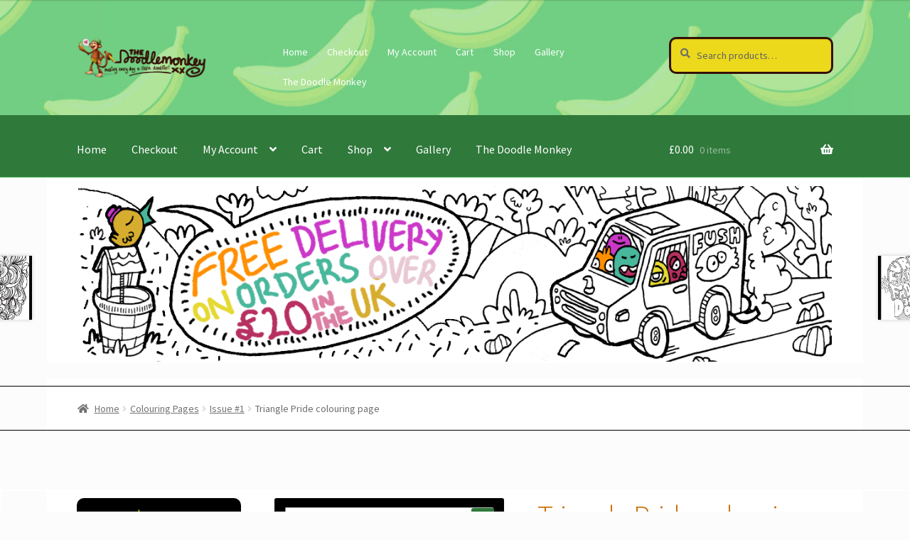

--- FILE ---
content_type: text/html; charset=UTF-8
request_url: https://thedoodlemonkey.com/shop/colouring-pages/issue-1-simple-doodles/triangle-pride-colouring-page/
body_size: 24439
content:
<!doctype html>
<html lang="en-GB">
<head>
<meta charset="UTF-8">
<meta name="viewport" content="width=device-width, initial-scale=1">
<link rel="profile" href="http://gmpg.org/xfn/11">
<link rel="pingback" href="https://thedoodlemonkey.com/xmlrpc.php">

<title>Triangle Pride colouring page &#8211; The Doodle Monkey</title>
<style>#wpadminbar #wp-admin-bar-wccp_free_top_button .ab-icon:before{content:"\f160";color:#02ca02;top:3px}#wpadminbar #wp-admin-bar-wccp_free_top_button .ab-icon{transform:rotate(45deg)}</style>
<meta name='robots' content='max-image-preview:large'/>
<link rel='dns-prefetch' href='//www.google.com'/>
<link rel='dns-prefetch' href='//maxcdn.bootstrapcdn.com'/>
<link rel='dns-prefetch' href='//fonts.googleapis.com'/>
<link rel="alternate" type="application/rss+xml" title="The Doodle Monkey &raquo; Feed" href="https://thedoodlemonkey.com/feed/"/>
<link rel="alternate" type="application/rss+xml" title="The Doodle Monkey &raquo; Comments Feed" href="https://thedoodlemonkey.com/comments/feed/"/>
<link rel="alternate" type="application/rss+xml" title="The Doodle Monkey &raquo; Triangle Pride colouring page Comments Feed" href="https://thedoodlemonkey.com/shop/colouring-pages/issue-1-simple-doodles/triangle-pride-colouring-page/feed/"/>
<link rel="alternate" title="oEmbed (JSON)" type="application/json+oembed" href="https://thedoodlemonkey.com/wp-json/oembed/1.0/embed?url=https%3A%2F%2Fthedoodlemonkey.com%2Fshop%2Fcolouring-pages%2Fissue-1-simple-doodles%2Ftriangle-pride-colouring-page%2F"/>
<link rel="alternate" title="oEmbed (XML)" type="text/xml+oembed" href="https://thedoodlemonkey.com/wp-json/oembed/1.0/embed?url=https%3A%2F%2Fthedoodlemonkey.com%2Fshop%2Fcolouring-pages%2Fissue-1-simple-doodles%2Ftriangle-pride-colouring-page%2F&#038;format=xml"/>
<style id='wp-img-auto-sizes-contain-inline-css'>img:is([sizes=auto i],[sizes^="auto," i]){contain-intrinsic-size:3000px 1500px}</style>
<style id='berocket_mm_quantity_style-css' media='all'>.br_ce_image_currency{cursor:pointer;display:inline-block}.br_ce_image_currency input{display:none}.br_ce_image_currency img{padding:10%}.br_ce_image_currency input:checked+img{background-color:rgba(0,0,125,.5)}.br_mm_single_product_limitations{margin-right:0!important;margin-left:0!important}.br_mm_single_product_limitations li{margin-left:15px}</style>
<style id='wp-emoji-styles-inline-css'>img.wp-smiley,img.emoji{display:inline!important;border:none!important;box-shadow:none!important;height:1em!important;width:1em!important;margin:0 .07em!important;vertical-align:-.1em!important;background:none!important;padding:0!important}</style>
<style id='wp-block-library-inline-css'>:root{--wp-block-synced-color:#7a00df;--wp-block-synced-color--rgb:122 , 0 , 223;--wp-bound-block-color:var(--wp-block-synced-color);--wp-editor-canvas-background:#ddd;--wp-admin-theme-color:#007cba;--wp-admin-theme-color--rgb:0 , 124 , 186;--wp-admin-theme-color-darker-10:#006ba1;--wp-admin-theme-color-darker-10--rgb:0 , 107 , 160.5;--wp-admin-theme-color-darker-20:#005a87;--wp-admin-theme-color-darker-20--rgb:0 , 90 , 135;--wp-admin-border-width-focus:2px}@media (min-resolution:192dpi){:root{--wp-admin-border-width-focus:1.5px}}.wp-element-button{cursor:pointer}:root .has-very-light-gray-background-color{background-color:#eee}:root .has-very-dark-gray-background-color{background-color:#313131}:root .has-very-light-gray-color{color:#eee}:root .has-very-dark-gray-color{color:#313131}:root .has-vivid-green-cyan-to-vivid-cyan-blue-gradient-background{background:linear-gradient(135deg,#00d084,#0693e3)}:root .has-purple-crush-gradient-background{background:linear-gradient(135deg,#34e2e4,#4721fb 50%,#ab1dfe)}:root .has-hazy-dawn-gradient-background{background:linear-gradient(135deg,#faaca8,#dad0ec)}:root .has-subdued-olive-gradient-background{background:linear-gradient(135deg,#fafae1,#67a671)}:root .has-atomic-cream-gradient-background{background:linear-gradient(135deg,#fdd79a,#004a59)}:root .has-nightshade-gradient-background{background:linear-gradient(135deg,#330968,#31cdcf)}:root .has-midnight-gradient-background{background:linear-gradient(135deg,#020381,#2874fc)}:root{--wp--preset--font-size--normal:16px;--wp--preset--font-size--huge:42px}.has-regular-font-size{font-size:1em}.has-larger-font-size{font-size:2.625em}.has-normal-font-size{font-size:var(--wp--preset--font-size--normal)}.has-huge-font-size{font-size:var(--wp--preset--font-size--huge)}.has-text-align-center{text-align:center}.has-text-align-left{text-align:left}.has-text-align-right{text-align:right}.has-fit-text{white-space:nowrap!important}#end-resizable-editor-section{display:none}.aligncenter{clear:both}.items-justified-left{justify-content:flex-start}.items-justified-center{justify-content:center}.items-justified-right{justify-content:flex-end}.items-justified-space-between{justify-content:space-between}.screen-reader-text{border:0;clip-path:inset(50%);height:1px;margin:-1px;overflow:hidden;padding:0;position:absolute;width:1px;word-wrap:normal!important}.screen-reader-text:focus{background-color:#ddd;clip-path:none;color:#444;display:block;font-size:1em;height:auto;left:5px;line-height:normal;padding:15px 23px 14px;text-decoration:none;top:5px;width:auto;z-index:100000}html :where(.has-border-color){border-style:solid}html :where([style*=border-top-color]){border-top-style:solid}html :where([style*=border-right-color]){border-right-style:solid}html :where([style*=border-bottom-color]){border-bottom-style:solid}html :where([style*=border-left-color]){border-left-style:solid}html :where([style*=border-width]){border-style:solid}html :where([style*=border-top-width]){border-top-style:solid}html :where([style*=border-right-width]){border-right-style:solid}html :where([style*=border-bottom-width]){border-bottom-style:solid}html :where([style*=border-left-width]){border-left-style:solid}html :where(img[class*=wp-image-]){height:auto;max-width:100%}:where(figure){margin:0 0 1em}html :where(.is-position-sticky){--wp-admin--admin-bar--position-offset:var(--wp-admin--admin-bar--height,0)}@media screen and (max-width:600px){html :where(.is-position-sticky){--wp-admin--admin-bar--position-offset:0}}</style><link rel='stylesheet' id='wc-blocks-style-css' href='https://thedoodlemonkey.com/wp-content/plugins/woocommerce/assets/client/blocks/wc-blocks.css,qver=wc-10.4.3.pagespeed.ce.4tZxxAPH4r.css' media='all'/>
<style id='global-styles-inline-css'>:root{--wp--preset--aspect-ratio--square:1;--wp--preset--aspect-ratio--4-3: 4/3;--wp--preset--aspect-ratio--3-4: 3/4;--wp--preset--aspect-ratio--3-2: 3/2;--wp--preset--aspect-ratio--2-3: 2/3;--wp--preset--aspect-ratio--16-9: 16/9;--wp--preset--aspect-ratio--9-16: 9/16;--wp--preset--color--black:#000;--wp--preset--color--cyan-bluish-gray:#abb8c3;--wp--preset--color--white:#fff;--wp--preset--color--pale-pink:#f78da7;--wp--preset--color--vivid-red:#cf2e2e;--wp--preset--color--luminous-vivid-orange:#ff6900;--wp--preset--color--luminous-vivid-amber:#fcb900;--wp--preset--color--light-green-cyan:#7bdcb5;--wp--preset--color--vivid-green-cyan:#00d084;--wp--preset--color--pale-cyan-blue:#8ed1fc;--wp--preset--color--vivid-cyan-blue:#0693e3;--wp--preset--color--vivid-purple:#9b51e0;--wp--preset--gradient--vivid-cyan-blue-to-vivid-purple:linear-gradient(135deg,#0693e3 0%,#9b51e0 100%);--wp--preset--gradient--light-green-cyan-to-vivid-green-cyan:linear-gradient(135deg,#7adcb4 0%,#00d082 100%);--wp--preset--gradient--luminous-vivid-amber-to-luminous-vivid-orange:linear-gradient(135deg,#fcb900 0%,#ff6900 100%);--wp--preset--gradient--luminous-vivid-orange-to-vivid-red:linear-gradient(135deg,#ff6900 0%,#cf2e2e 100%);--wp--preset--gradient--very-light-gray-to-cyan-bluish-gray:linear-gradient(135deg,#eee 0%,#a9b8c3 100%);--wp--preset--gradient--cool-to-warm-spectrum:linear-gradient(135deg,#4aeadc 0%,#9778d1 20%,#cf2aba 40%,#ee2c82 60%,#fb6962 80%,#fef84c 100%);--wp--preset--gradient--blush-light-purple:linear-gradient(135deg,#ffceec 0%,#9896f0 100%);--wp--preset--gradient--blush-bordeaux:linear-gradient(135deg,#fecda5 0%,#fe2d2d 50%,#6b003e 100%);--wp--preset--gradient--luminous-dusk:linear-gradient(135deg,#ffcb70 0%,#c751c0 50%,#4158d0 100%);--wp--preset--gradient--pale-ocean:linear-gradient(135deg,#fff5cb 0%,#b6e3d4 50%,#33a7b5 100%);--wp--preset--gradient--electric-grass:linear-gradient(135deg,#caf880 0%,#71ce7e 100%);--wp--preset--gradient--midnight:linear-gradient(135deg,#020381 0%,#2874fc 100%);--wp--preset--font-size--small:14px;--wp--preset--font-size--medium:23px;--wp--preset--font-size--large:26px;--wp--preset--font-size--x-large:42px;--wp--preset--font-size--normal:16px;--wp--preset--font-size--huge:37px;--wp--preset--spacing--20:.44rem;--wp--preset--spacing--30:.67rem;--wp--preset--spacing--40:1rem;--wp--preset--spacing--50:1.5rem;--wp--preset--spacing--60:2.25rem;--wp--preset--spacing--70:3.38rem;--wp--preset--spacing--80:5.06rem;--wp--preset--shadow--natural:6px 6px 9px rgba(0,0,0,.2);--wp--preset--shadow--deep:12px 12px 50px rgba(0,0,0,.4);--wp--preset--shadow--sharp:6px 6px 0 rgba(0,0,0,.2);--wp--preset--shadow--outlined:6px 6px 0 -3px #fff , 6px 6px #000;--wp--preset--shadow--crisp:6px 6px 0 #000}:root :where(.is-layout-flow) > :first-child{margin-block-start:0}:root :where(.is-layout-flow) > :last-child{margin-block-end:0}:root :where(.is-layout-flow) > *{margin-block-start:24px;margin-block-end:0}:root :where(.is-layout-constrained) > :first-child{margin-block-start:0}:root :where(.is-layout-constrained) > :last-child{margin-block-end:0}:root :where(.is-layout-constrained) > *{margin-block-start:24px;margin-block-end:0}:root :where(.is-layout-flex){gap:24px}:root :where(.is-layout-grid){gap:24px}body .is-layout-flex{display:flex}.is-layout-flex{flex-wrap:wrap;align-items:center}.is-layout-flex > :is(*, div){margin:0}body .is-layout-grid{display:grid}.is-layout-grid > :is(*, div){margin:0}.has-black-color{color:var(--wp--preset--color--black)!important}.has-cyan-bluish-gray-color{color:var(--wp--preset--color--cyan-bluish-gray)!important}.has-white-color{color:var(--wp--preset--color--white)!important}.has-pale-pink-color{color:var(--wp--preset--color--pale-pink)!important}.has-vivid-red-color{color:var(--wp--preset--color--vivid-red)!important}.has-luminous-vivid-orange-color{color:var(--wp--preset--color--luminous-vivid-orange)!important}.has-luminous-vivid-amber-color{color:var(--wp--preset--color--luminous-vivid-amber)!important}.has-light-green-cyan-color{color:var(--wp--preset--color--light-green-cyan)!important}.has-vivid-green-cyan-color{color:var(--wp--preset--color--vivid-green-cyan)!important}.has-pale-cyan-blue-color{color:var(--wp--preset--color--pale-cyan-blue)!important}.has-vivid-cyan-blue-color{color:var(--wp--preset--color--vivid-cyan-blue)!important}.has-vivid-purple-color{color:var(--wp--preset--color--vivid-purple)!important}.has-black-background-color{background-color:var(--wp--preset--color--black)!important}.has-cyan-bluish-gray-background-color{background-color:var(--wp--preset--color--cyan-bluish-gray)!important}.has-white-background-color{background-color:var(--wp--preset--color--white)!important}.has-pale-pink-background-color{background-color:var(--wp--preset--color--pale-pink)!important}.has-vivid-red-background-color{background-color:var(--wp--preset--color--vivid-red)!important}.has-luminous-vivid-orange-background-color{background-color:var(--wp--preset--color--luminous-vivid-orange)!important}.has-luminous-vivid-amber-background-color{background-color:var(--wp--preset--color--luminous-vivid-amber)!important}.has-light-green-cyan-background-color{background-color:var(--wp--preset--color--light-green-cyan)!important}.has-vivid-green-cyan-background-color{background-color:var(--wp--preset--color--vivid-green-cyan)!important}.has-pale-cyan-blue-background-color{background-color:var(--wp--preset--color--pale-cyan-blue)!important}.has-vivid-cyan-blue-background-color{background-color:var(--wp--preset--color--vivid-cyan-blue)!important}.has-vivid-purple-background-color{background-color:var(--wp--preset--color--vivid-purple)!important}.has-black-border-color{border-color:var(--wp--preset--color--black)!important}.has-cyan-bluish-gray-border-color{border-color:var(--wp--preset--color--cyan-bluish-gray)!important}.has-white-border-color{border-color:var(--wp--preset--color--white)!important}.has-pale-pink-border-color{border-color:var(--wp--preset--color--pale-pink)!important}.has-vivid-red-border-color{border-color:var(--wp--preset--color--vivid-red)!important}.has-luminous-vivid-orange-border-color{border-color:var(--wp--preset--color--luminous-vivid-orange)!important}.has-luminous-vivid-amber-border-color{border-color:var(--wp--preset--color--luminous-vivid-amber)!important}.has-light-green-cyan-border-color{border-color:var(--wp--preset--color--light-green-cyan)!important}.has-vivid-green-cyan-border-color{border-color:var(--wp--preset--color--vivid-green-cyan)!important}.has-pale-cyan-blue-border-color{border-color:var(--wp--preset--color--pale-cyan-blue)!important}.has-vivid-cyan-blue-border-color{border-color:var(--wp--preset--color--vivid-cyan-blue)!important}.has-vivid-purple-border-color{border-color:var(--wp--preset--color--vivid-purple)!important}.has-vivid-cyan-blue-to-vivid-purple-gradient-background{background:var(--wp--preset--gradient--vivid-cyan-blue-to-vivid-purple)!important}.has-light-green-cyan-to-vivid-green-cyan-gradient-background{background:var(--wp--preset--gradient--light-green-cyan-to-vivid-green-cyan)!important}.has-luminous-vivid-amber-to-luminous-vivid-orange-gradient-background{background:var(--wp--preset--gradient--luminous-vivid-amber-to-luminous-vivid-orange)!important}.has-luminous-vivid-orange-to-vivid-red-gradient-background{background:var(--wp--preset--gradient--luminous-vivid-orange-to-vivid-red)!important}.has-very-light-gray-to-cyan-bluish-gray-gradient-background{background:var(--wp--preset--gradient--very-light-gray-to-cyan-bluish-gray)!important}.has-cool-to-warm-spectrum-gradient-background{background:var(--wp--preset--gradient--cool-to-warm-spectrum)!important}.has-blush-light-purple-gradient-background{background:var(--wp--preset--gradient--blush-light-purple)!important}.has-blush-bordeaux-gradient-background{background:var(--wp--preset--gradient--blush-bordeaux)!important}.has-luminous-dusk-gradient-background{background:var(--wp--preset--gradient--luminous-dusk)!important}.has-pale-ocean-gradient-background{background:var(--wp--preset--gradient--pale-ocean)!important}.has-electric-grass-gradient-background{background:var(--wp--preset--gradient--electric-grass)!important}.has-midnight-gradient-background{background:var(--wp--preset--gradient--midnight)!important}.has-small-font-size{font-size:var(--wp--preset--font-size--small)!important}.has-medium-font-size{font-size:var(--wp--preset--font-size--medium)!important}.has-large-font-size{font-size:var(--wp--preset--font-size--large)!important}.has-x-large-font-size{font-size:var(--wp--preset--font-size--x-large)!important}</style>

<style id='classic-theme-styles-inline-css'>.wp-block-button__link{color:#fff;background-color:#32373c;border-radius:9999px;box-shadow:none;text-decoration:none;padding:calc(.667em + 2px) calc(1.333em + 2px);font-size:1.125em}.wp-block-file__button{background:#32373c;color:#fff;text-decoration:none}</style>
<link rel='stylesheet' id='storefront-gutenberg-blocks-css' href='https://thedoodlemonkey.com/wp-content/themes/storefront/assets/css/base/A.gutenberg-blocks.css,qver=4.6.2.pagespeed.cf.p_ONJXBXC1.css' media='all'/>
<style id='storefront-gutenberg-blocks-inline-css'>.wp-block-button__link:not(.has-text-color) {color:#ee2}.wp-block-button__link:not(.has-text-color):hover,
				.wp-block-button__link:not(.has-text-color):focus,
				.wp-block-button__link:not(.has-text-color):active {color:#ee2}.wp-block-button__link:not(.has-background) {background-color:#2f793a}.wp-block-button__link:not(.has-background):hover,
				.wp-block-button__link:not(.has-background):focus,
				.wp-block-button__link:not(.has-background):active {border-color:#166021;background-color:#166021}.wc-block-grid__products .wc-block-grid__product .wp-block-button__link{background-color:#2f793a;border-color:#2f793a;color:#ee2}.wp-block-quote footer,.wp-block-quote cite,.wp-block-quote__citation{color:#6d6d6d}.wp-block-pullquote cite,.wp-block-pullquote footer,.wp-block-pullquote__citation{color:#6d6d6d}.wp-block-image figcaption{color:#6d6d6d}.wp-block-separator.is-style-dots::before{color:#c96b00}.wp-block-file a.wp-block-file__button{color:#ee2;background-color:#2f793a;border-color:#2f793a}.wp-block-file a.wp-block-file__button:hover,.wp-block-file a.wp-block-file__button:focus,.wp-block-file a.wp-block-file__button:active{color:#ee2;background-color:#166021}.wp-block-code,.wp-block-preformatted pre{color:#6d6d6d}.wp-block-table:not( .has-background ):not( .is-style-stripes ) tbody tr:nth-child(2n) td {background-color:#fafafa}.wp-block-cover .wp-block-cover__inner-container h1:not(.has-text-color),
				.wp-block-cover .wp-block-cover__inner-container h2:not(.has-text-color),
				.wp-block-cover .wp-block-cover__inner-container h3:not(.has-text-color),
				.wp-block-cover .wp-block-cover__inner-container h4:not(.has-text-color),
				.wp-block-cover .wp-block-cover__inner-container h5:not(.has-text-color),
				.wp-block-cover .wp-block-cover__inner-container h6:not(.has-text-color) {color:#000}div.wc-block-components-price-slider__range-input-progress,.rtl .wc-block-components-price-slider__range-input-progress{--range-color:#0a0101}@media all and (-ms-high-contrast:none),(-ms-high-contrast:active){.wc-block-components-price-slider__range-input-progress{background:#0a0101}}.wc-block-components-button:not(.is-link) {background-color:#333;color:#fff}.wc-block-components-button:not(.is-link):hover,
				.wc-block-components-button:not(.is-link):focus,
				.wc-block-components-button:not(.is-link):active {background-color:#1a1a1a;color:#fff}.wc-block-components-button:not(.is-link):disabled {background-color:#333;color:#fff}.wc-block-cart__submit-container{background-color:#fcfcfc}.wc-block-cart__submit-container::before{color:rgba(217,217,217,.5)}.wc-block-components-order-summary-item__quantity{background-color:#fcfcfc;border-color:#6d6d6d;box-shadow:0 0 0 2px #fcfcfc;color:#6d6d6d}</style>
<link rel='stylesheet' id='custom-ratings-css' href='https://thedoodlemonkey.com/wp-content/plugins/custom-ratings/public/css/A.custom-ratings-public.css,qver=1.5.1.pagespeed.cf.sDd_-_qTL7.css' media='all'/>
<link rel='stylesheet' id='font-awesome-css' href='//maxcdn.bootstrapcdn.com/font-awesome/4.5.0/css/font-awesome.min.css?ver=4.5.0' media='all'/>
<link rel='stylesheet' id='srzmpcss-css' href='https://thedoodlemonkey.com/wp-content/plugins/srizon-facebook-album/resources/css/mag-popup.min.css?ver=6.9' media='all'/>
<link rel='stylesheet' id='srzelastislidercss-css' href='https://thedoodlemonkey.com/wp-content/plugins/srizon-facebook-album/resources/css/elastislide.min.css?ver=6.9' media='all'/>
<link rel='stylesheet' id='srzcustomcss-css' href='https://thedoodlemonkey.com/wp-content/plugins/srizon-facebook-album/resources/css/srizon.custom.min.css?ver=3.5.1' media='all'/>
<style id='woo-social-share-discount-coupon-css' media='all'>.wssdc_message_span{font-size:14px;margin-top:0;width:400px;padding:10px;text-align:center;line-height:42px;border:1px dashed #ccc;background-color:#ff8300;box-shadow:0 0 8px #e2e2e2;color:#fff}.fancybox_social_share{text-decoration:none;padding:6px 03px;color:#fff!important;background-color:#2d2e32;transition:all .2s ease;-webkit-transition:all .2s ease}a#social_share_roduct{color:#fff!important}#fancybox-content{width:auto!important}.shareiconts{text-align:center!important}#btn_shareFB{font-family:helvetica,arial,sans-serif;background:rgba(0,0,0,0) linear-gradient(#4c69ba,#3b55a0) repeat scroll 0 0;border:medium none;border-radius:2px;color:#fff;cursor:pointer;font-weight:bold;height:22px;line-height:22px;padding:0;text-shadow:0 -1px 0 #354c8c;white-space:nowrap}#btn_shareFB span{padding:0 5px 0 0;position:relative;vertical-align:top}#btn_shareFB i{background-image:url(https://fbstatic-a.akamaihd.net/rsrc.php/v2/y5/r/KxVPs0eEy36.png);background-position:0 -42px;background-repeat:no-repeat;background-size:30px 72px;display:inline-block;height:14px;width:14px;left:0;margin:0 4px;position:relative;top:3px;vertical-align:top}#btn_shareFB:hover{background:rgba(0,0,0,0) linear-gradient(#5b7bd5,#4864b1) repeat scroll 0 0;border-color:#5874c3 #4961a8 #41599f;box-shadow:0 0 1px #607fd6 inset}</style>
<link rel='stylesheet' id='woo-social-share-discount-couponone-css' href='https://thedoodlemonkey.com/wp-content/plugins/woo-social-share-discount-coupon/public/fancybox/jquery.fancybox-1.3.4.css?ver=1.0.0' media='all'/>
<link rel='stylesheet' id='photoswipe-css' href='https://thedoodlemonkey.com/wp-content/plugins/woocommerce/assets/css/photoswipe/photoswipe.min.css?ver=10.4.3' media='all'/>
<link rel='stylesheet' id='photoswipe-default-skin-css' href='https://thedoodlemonkey.com/wp-content/plugins/woocommerce/assets/css/photoswipe/default-skin/default-skin.min.css?ver=10.4.3' media='all'/>
<style id='woocommerce-inline-inline-css'>.woocommerce form .form-row .required{visibility:visible}</style>
<link rel='stylesheet' id='storefront-style-css' href='https://thedoodlemonkey.com/wp-content/themes/storefront/A.style.css,qver=4.6.2.pagespeed.cf.5Pi2AsMJZB.css' media='all'/>
<style id='storefront-style-inline-css'>.main-navigation ul li a,.site-title a,ul.menu li a,.site-branding h1 a,button.menu-toggle,button.menu-toggle:hover,.handheld-navigation .dropdown-toggle{color:#fff}button.menu-toggle,button.menu-toggle:hover{border-color:#fff}.main-navigation ul li a:hover,.main-navigation ul li:hover>a,.site-title a:hover,.site-header ul.menu li.current-menu-item>a{color:#fff}table:not( .has-background ) th {background-color:#f5f5f5}table:not( .has-background ) tbody td {background-color:#fafafa}table:not( .has-background ) tbody tr:nth-child(2n) td,
			fieldset,
			fieldset legend {background-color:#f8f8f8}.site-header,.secondary-navigation ul ul,.main-navigation ul.menu>li.menu-item-has-children:after,.secondary-navigation ul.menu ul,.storefront-handheld-footer-bar,.storefront-handheld-footer-bar ul li>a,.storefront-handheld-footer-bar ul li.search .site-search,button.menu-toggle,button.menu-toggle:hover{background-color:#71cf83}p.site-description,.site-header,.storefront-handheld-footer-bar{color:#fff}button.menu-toggle:after,button.menu-toggle:before,button.menu-toggle span:before{background-color:#fff}h1,h2,h3,h4,h5,h6,.wc-block-grid__product-title{color:#c96b00}.widget h1{border-bottom-color:#c96b00}body,.secondary-navigation a{color:#6d6d6d}.widget-area .widget a,.hentry .entry-header .posted-on a,.hentry .entry-header .post-author a,.hentry .entry-header .post-comments a,.hentry .entry-header .byline a{color:#727272}a{color:#0a0101}a:focus,button:focus,.button.alt:focus,input:focus,textarea:focus,input[type="button"]:focus,input[type="reset"]:focus,input[type="submit"]:focus,input[type="email"]:focus,input[type="tel"]:focus,input[type="url"]:focus,input[type="password"]:focus,input[type="search"]:focus{outline-color:#0a0101}button,input[type="button"],input[type="reset"],input[type="submit"],.button,.widget a.button{background-color:#2f793a;border-color:#2f793a;color:#ee2}button:hover,input[type="button"]:hover,input[type="reset"]:hover,input[type="submit"]:hover,.button:hover,.widget a.button:hover{background-color:#166021;border-color:#166021;color:#ee2}button.alt,input[type="button"].alt,input[type="reset"].alt,input[type="submit"].alt,.button.alt,.widget-area .widget a.button.alt{background-color:#333;border-color:#333;color:#fff}button.alt:hover,input[type="button"].alt:hover,input[type="reset"].alt:hover,input[type="submit"].alt:hover,.button.alt:hover,.widget-area .widget a.button.alt:hover{background-color:#1a1a1a;border-color:#1a1a1a;color:#fff}.pagination .page-numbers li .page-numbers.current{background-color:#e3e3e3;color:#636363}#comments .comment-list .comment-content .comment-text{background-color:#f5f5f5}.site-footer{background-color:#0a0a0a;color:#ff8f3a}.site-footer a:not(.button):not(.components-button) {color:#fff}.site-footer .storefront-handheld-footer-bar a:not(.button):not(.components-button) {color:#fff}.site-footer h1,.site-footer h2,.site-footer h3,.site-footer h4,.site-footer h5,.site-footer h6,.site-footer .widget .widget-title,.site-footer .widget .widgettitle{color:#ff8f3a}.page-template-template-homepage.has-post-thumbnail .type-page.has-post-thumbnail .entry-title{color:#000}.page-template-template-homepage.has-post-thumbnail .type-page.has-post-thumbnail .entry-content{color:#000}@media screen and (min-width:768px ){.secondary-navigation ul.menu a:hover{color:#fff}.secondary-navigation ul.menu a{color:#fff}.main-navigation ul.menu ul.sub-menu,.main-navigation ul.nav-menu ul.children{background-color:#62c074}.site-header{border-bottom-color:#62c074}}</style>
<link rel='stylesheet' id='storefront-icons-css' href='https://thedoodlemonkey.com/wp-content/themes/storefront/assets/css/base/A.icons.css,qver=4.6.2.pagespeed.cf.kfnm_0fEKh.css' media='all'/>
<link rel='stylesheet' id='storefront-fonts-css' href='https://fonts.googleapis.com/css?family=Source+Sans+Pro%3A400%2C300%2C300italic%2C400italic%2C600%2C700%2C900&#038;subset=latin%2Clatin-ext&#038;ver=4.6.2' media='all'/>
<link rel='stylesheet' id='storefront-woocommerce-style-css' href='https://thedoodlemonkey.com/wp-content/themes/storefront/assets/css/woocommerce/woocommerce.css?ver=4.6.2' media='all'/>
<style id='storefront-woocommerce-style-inline-css'>@font-face{font-family:star;src:url(https://thedoodlemonkey.com/wp-content/plugins/woocommerce/assets/fonts/star.eot);src:url(https://thedoodlemonkey.com/wp-content/plugins/woocommerce/assets/fonts/star.eot?#iefix) format("embedded-opentype") , url(https://thedoodlemonkey.com/wp-content/plugins/woocommerce/assets/fonts/star.woff) format("woff") , url(https://thedoodlemonkey.com/wp-content/plugins/woocommerce/assets/fonts/star.ttf) format("truetype") , url(https://thedoodlemonkey.com/wp-content/plugins/woocommerce/assets/fonts/star.svg#star) format("svg");font-weight:400;font-style:normal}@font-face{font-family:WooCommerce;src:url(https://thedoodlemonkey.com/wp-content/plugins/woocommerce/assets/fonts/WooCommerce.eot);src:url(https://thedoodlemonkey.com/wp-content/plugins/woocommerce/assets/fonts/WooCommerce.eot?#iefix) format("embedded-opentype") , url(https://thedoodlemonkey.com/wp-content/plugins/woocommerce/assets/fonts/WooCommerce.woff) format("woff") , url(https://thedoodlemonkey.com/wp-content/plugins/woocommerce/assets/fonts/WooCommerce.ttf) format("truetype") , url(https://thedoodlemonkey.com/wp-content/plugins/woocommerce/assets/fonts/WooCommerce.svg#WooCommerce) format("svg");font-weight:400;font-style:normal}a.cart-contents,.site-header-cart .widget_shopping_cart a{color:#fff}a.cart-contents:hover,.site-header-cart .widget_shopping_cart a:hover,.site-header-cart:hover>li>a{color:#fff}table.cart td.product-remove,table.cart td.actions{border-top-color:#fcfcfc}.storefront-handheld-footer-bar ul li.cart .count{background-color:#fff;color:#71cf83;border-color:#71cf83}.woocommerce-tabs ul.tabs li.active a,ul.products li.product .price,.onsale,.wc-block-grid__product-onsale,.widget_search form:before,.widget_product_search form:before{color:#6d6d6d}.woocommerce-breadcrumb a,a.woocommerce-review-link,.product_meta a{color:#727272}.wc-block-grid__product-onsale,.onsale{border-color:#6d6d6d}.star-rating span:before,.quantity .plus,.quantity .minus,p.stars a:hover:after,p.stars a:after,.star-rating span:before,#payment .payment_methods li input[type="radio"]:first-child:checked+label:before{color:#0a0101}.widget_price_filter .ui-slider .ui-slider-range,.widget_price_filter .ui-slider .ui-slider-handle{background-color:#0a0101}.order_details{background-color:#f5f5f5}.order_details>li{border-bottom:1px dotted #e0e0e0}.order_details:before,.order_details:after{background:-webkit-linear-gradient(transparent 0,transparent 0) , -webkit-linear-gradient(135deg,#f5f5f5 33.33%,transparent 33.33%) , -webkit-linear-gradient(45deg,#f5f5f5 33.33%,transparent 33.33%)}#order_review{background-color:#fcfcfc}#payment .payment_methods>li .payment_box,#payment .place-order{background-color:#f7f7f7}#payment .payment_methods > li:not(.woocommerce-notice) {background-color:#f2f2f2}#payment .payment_methods > li:not(.woocommerce-notice):hover {background-color:#ededed}.woocommerce-pagination .page-numbers li .page-numbers.current{background-color:#e3e3e3;color:#636363}.wc-block-grid__product-onsale,
			.onsale,
			.woocommerce-pagination .page-numbers li .page-numbers:not(.current) {color:#6d6d6d}p.stars a:before,
			p.stars a:hover~a:before,
			p.stars.selected a.active~a:before {color:#6d6d6d}p.stars.selected a.active:before,
			p.stars:hover a:before,
			p.stars.selected a:not(.active):before,
			p.stars.selected a.active:before {color:#0a0101}.single-product div.product .woocommerce-product-gallery .woocommerce-product-gallery__trigger{background-color:#2f793a;color:#ee2}.single-product div.product .woocommerce-product-gallery .woocommerce-product-gallery__trigger:hover{background-color:#166021;border-color:#166021;color:#ee2}.button.added_to_cart:focus,.button.wc-forward:focus{outline-color:#0a0101}.added_to_cart,.site-header-cart .widget_shopping_cart a.button,.wc-block-grid__products .wc-block-grid__product .wp-block-button__link{background-color:#2f793a;border-color:#2f793a;color:#ee2}.added_to_cart:hover,.site-header-cart .widget_shopping_cart a.button:hover,.wc-block-grid__products .wc-block-grid__product .wp-block-button__link:hover{background-color:#166021;border-color:#166021;color:#ee2}.added_to_cart.alt,.added_to_cart,.widget a.button.checkout{background-color:#333;border-color:#333;color:#fff}.added_to_cart.alt:hover,.added_to_cart:hover,.widget a.button.checkout:hover{background-color:#1a1a1a;border-color:#1a1a1a;color:#fff}.button.loading{color:#2f793a}.button.loading:hover{background-color:#2f793a}.button.loading:after{color:#ee2}@media screen and (min-width:768px ){.site-header-cart .widget_shopping_cart,.site-header .product_list_widget li .quantity{color:#fff}.site-header-cart .widget_shopping_cart .buttons,.site-header-cart .widget_shopping_cart .total{background-color:#67c579}.site-header-cart .widget_shopping_cart{background-color:#62c074}}.storefront-product-pagination a{color:#6d6d6d;background-color:#fcfcfc}.storefront-sticky-add-to-cart{color:#6d6d6d;background-color:#fcfcfc}.storefront-sticky-add-to-cart a:not(.button) {color:#fff}</style>
<link rel='stylesheet' id='ccss-css' href='https://thedoodlemonkey.com?ccss=1&#038;ver=6.9' media='all'/>
<link rel='stylesheet' id='storefront-woocommerce-brands-style-css' href='https://thedoodlemonkey.com/wp-content/themes/storefront/assets/css/woocommerce/extensions/A.brands.css,qver=4.6.2.pagespeed.cf.VvUq9eMpLI.css' media='all'/>
<script src="https://thedoodlemonkey.com/wp-includes/js/jquery/jquery.min.js,qver=3.7.1.pagespeed.jm.PoWN7KAtLT.js" id="jquery-core-js"></script>
<script src="https://thedoodlemonkey.com/wp-includes/js/jquery/jquery-migrate.min.js,qver=3.4.1.pagespeed.jm.bhhu-RahTI.js" id="jquery-migrate-js"></script>
<script src="https://thedoodlemonkey.com/wp-content/plugins/custom-ratings/public/js/ractive.js,qver=,_var,_www,_vhosts,_thedoodlemonkey.com,_httpdocs,_wp-content,_plugins,_custom-ratings,_public,_js,_ractive.js.pagespeed.jm.U2vlU85HfM.js" id="ractive-js"></script>
<script id="wpcr_vote_script-js-extra">var wpcr_localized={"ajaxurl":"https://thedoodlemonkey.com/wp-admin/admin-ajax.php","report_string":"%TOTAL_VOTES% votes with an average of %AVG%.","decimal_sep":".","rating_image_w":"100","rating_image_h":"100","rating_image_set_w":"35","show_vote_count":"1","hide_tally_if_no_votes":""};</script>
<script src="https://thedoodlemonkey.com/wp-content/plugins/custom-ratings,_public,_js,_custom-ratings-public.js,qver==,_var,_www,_vhosts,_thedoodlemonkey.com,_httpdocs,_wp-content,_plugins,_custom-ratings,_public,_js,_custom-ratings-public.js+minmax-quantity-for-woocommerce,_js,_frontend.js,qver==6.9.pagespeed.jc.oIGVYhJFft.js"></script><script>eval(mod_pagespeed_pACAscvSvE);</script>
<script>eval(mod_pagespeed_KHaAW8$3VF);</script>
<script id="rcfwc-js-js" defer data-wp-strategy="defer">//<![CDATA[
jQuery(document).ready(function(){jQuery(document.body).on('update_checkout updated_checkout applied_coupon_in_checkout removed_coupon_in_checkout checkout_error',function(){if(jQuery('.g-recaptcha').length>0){if(typeof grecaptcha!=="undefined"&&typeof grecaptcha.reset==="function"){var count=0;jQuery(".g-recaptcha").each(function(){grecaptcha.reset(count);count++;});}}});});(function(){document.addEventListener('DOMContentLoaded',function(){window.rcfwcRecaptchaCallback=function(token){try{if(typeof wp!=='undefined'&&wp.data){wp.data.dispatch('wc/store/checkout').__internalSetExtensionData('rcfwc',{token:token});}}catch(e){}};window.rcfwcRecaptchaExpired=function(){try{if(typeof wp!=='undefined'&&wp.data){wp.data.dispatch('wc/store/checkout').__internalSetExtensionData('rcfwc',{token:''});}}catch(e){}};if(typeof wp!=='undefined'&&wp.data){var unsubscribe=wp.data.subscribe(function(){var el=document.getElementById('g-recaptcha-woo-checkout');if(!el){return;}if(el.innerHTML&&el.innerHTML.trim()!==''){unsubscribe&&unsubscribe();return;}if(typeof grecaptcha!=='undefined'&&typeof grecaptcha.render==='function'){try{grecaptcha.render(el,{sitekey:el.getAttribute('data-sitekey'),callback:rcfwcRecaptchaCallback,'expired-callback':rcfwcRecaptchaExpired});}catch(e){}unsubscribe&&unsubscribe();}},'wc/store/cart');}});})();
//]]></script>
<script src="https://www.google.com/recaptcha/api.js?hl=en_GB" id="recaptcha-js" defer data-wp-strategy="defer"></script>
<script src="https://thedoodlemonkey.com/wp-content/plugins/srizon-facebook-album/resources/js/modernizr.js,qver==6.9+mag-popup.js,qver==6.9+jquery.collagePlus.min.js,qver==6.9+jquery.elastislide.min.js,qver==6.9+srizon.custom.min.js,qver==3.5.1.pagespeed.jc.gAd1905ymg.js"></script><script>eval(mod_pagespeed_t2sDicha8Y);</script>
<script>eval(mod_pagespeed_iT9HhfZsTE);</script>
<script>eval(mod_pagespeed_QnFePr3jve);</script>
<script>eval(mod_pagespeed_NrMLqvLuS7);</script>
<script>eval(mod_pagespeed_ttx173$LQv);</script>
<script id="woo_social_share-js-extra">var adminajax={"ajaxurl":"https://thedoodlemonkey.com/wp-admin/admin-ajax.php","ajax_icon":"https://thedoodlemonkey.com/wp-content/plugins/woo-social-share-discount-coupon/public//images/ajax-loader.gif"};</script>
<script src="https://thedoodlemonkey.com/wp-content/plugins/woo-social-share-discount-coupon,_public,_js,_woo-social-share-discount-coupon-public.js,qver==1.0.0+woo-social-share-discount-coupon,_public,_fancybox,_jquery.fancybox-1.3.4.pack.js,qver==1.0.0+woo-social-share-discount-coupon,_public,_fancybox,_jquery.easing-1.3.pack.js,qver==1.0.0+woo-social-share-discount-coupon,_public,_fancybox,_jquery.mousewheel-3.0.4.pack.js,qver==1.0.0+woocommerce-image-hover,_js,_wcih.js,qver==6.9.pagespeed.jc.RckqHDxy3E.js"></script><script>eval(mod_pagespeed_5AO2VcXSz8);</script>
<script>eval(mod_pagespeed_yaRnb3QyKh);</script>
<script>eval(mod_pagespeed_oR1E6IQvXE);</script>
<script>eval(mod_pagespeed_Mt$2UOyBH9);</script>
<script>eval(mod_pagespeed_W2CkpDIkUO);</script>
<script src="https://thedoodlemonkey.com/wp-content/plugins/woocommerce/assets/js/jquery-blockui/jquery.blockUI.min.js,qver=2.7.0-wc.10.4.3.pagespeed.jm.7mW3IicG32.js" id="wc-jquery-blockui-js" defer data-wp-strategy="defer"></script>
<script id="wc-add-to-cart-js-extra">var wc_add_to_cart_params={"ajax_url":"/wp-admin/admin-ajax.php","wc_ajax_url":"/?wc-ajax=%%endpoint%%","i18n_view_cart":"View basket","cart_url":"https://thedoodlemonkey.com/cart/","is_cart":"","cart_redirect_after_add":"no"};</script>
<script src="https://thedoodlemonkey.com/wp-content/plugins/woocommerce/assets/js/frontend/add-to-cart.min.js,qver=10.4.3.pagespeed.ce.1oQ_qbbf0c.js" id="wc-add-to-cart-js" defer data-wp-strategy="defer"></script>
<script src="https://thedoodlemonkey.com/wp-content/plugins/woocommerce/assets/js/zoom/jquery.zoom.min.js,qver=1.7.21-wc.10.4.3.pagespeed.jm.zFA0b-wCpv.js" id="wc-zoom-js" defer data-wp-strategy="defer"></script>
<script src="https://thedoodlemonkey.com/wp-content/plugins/woocommerce/assets/js/photoswipe/photoswipe.min.js?ver=4.1.1-wc.10.4.3" id="wc-photoswipe-js" defer data-wp-strategy="defer"></script>
<script src="https://thedoodlemonkey.com/wp-content/plugins/woocommerce/assets/js/photoswipe/photoswipe-ui-default.min.js?ver=4.1.1-wc.10.4.3" id="wc-photoswipe-ui-default-js" defer data-wp-strategy="defer"></script>
<script id="wc-single-product-js-extra">var wc_single_product_params={"i18n_required_rating_text":"Please select a rating","i18n_rating_options":["1 of 5 stars","2 of 5 stars","3 of 5 stars","4 of 5 stars","5 of 5 stars"],"i18n_product_gallery_trigger_text":"View full-screen image gallery","review_rating_required":"yes","flexslider":{"rtl":false,"animation":"slide","smoothHeight":true,"directionNav":false,"controlNav":"thumbnails","slideshow":false,"animationSpeed":500,"animationLoop":false,"allowOneSlide":false},"zoom_enabled":"1","zoom_options":[],"photoswipe_enabled":"1","photoswipe_options":{"shareEl":false,"closeOnScroll":false,"history":false,"hideAnimationDuration":0,"showAnimationDuration":0},"flexslider_enabled":""};</script>
<script src="https://thedoodlemonkey.com/wp-content/plugins/woocommerce/assets/js/frontend/single-product.min.js?ver=10.4.3" id="wc-single-product-js" defer data-wp-strategy="defer"></script>
<script id="wc-js-cookie-js" defer data-wp-strategy="defer">//<![CDATA[
!function(e,t){"object"==typeof exports&&"undefined"!=typeof module?module.exports=t():"function"==typeof define&&define.amd?define(t):(e="undefined"!=typeof globalThis?globalThis:e||self,function(){var n=e.Cookies,o=e.Cookies=t();o.noConflict=function(){return e.Cookies=n,o}}())}(this,function(){"use strict";function e(e){for(var t=1;t<arguments.length;t++){var n=arguments[t];for(var o in n)e[o]=n[o]}return e}return function t(n,o){function r(t,r,i){if("undefined"!=typeof document){"number"==typeof(i=e({},o,i)).expires&&(i.expires=new Date(Date.now()+864e5*i.expires)),i.expires&&(i.expires=i.expires.toUTCString()),t=encodeURIComponent(t).replace(/%(2[346B]|5E|60|7C)/g,decodeURIComponent).replace(/[()]/g,escape);var c="";for(var u in i)i[u]&&(c+="; "+u,!0!==i[u]&&(c+="="+i[u].split(";")[0]));return document.cookie=t+"="+n.write(r,t)+c}}return Object.create({set:r,get:function(e){if("undefined"!=typeof document&&(!arguments.length||e)){for(var t=document.cookie?document.cookie.split("; "):[],o={},r=0;r<t.length;r++){var i=t[r].split("="),c=i.slice(1).join("=");try{var u=decodeURIComponent(i[0]);if(o[u]=n.read(c,u),e===u)break}catch(f){}}return e?o[e]:o}},remove:function(t,n){r(t,"",e({},n,{expires:-1}))},withAttributes:function(n){return t(this.converter,e({},this.attributes,n))},withConverter:function(n){return t(e({},this.converter,n),this.attributes)}},{attributes:{value:Object.freeze(o)},converter:{value:Object.freeze(n)}})}({read:function(e){return'"'===e[0]&&(e=e.slice(1,-1)),e.replace(/(%[\dA-F]{2})+/gi,decodeURIComponent)},write:function(e){return encodeURIComponent(e).replace(/%(2[346BF]|3[AC-F]|40|5[BDE]|60|7[BCD])/g,decodeURIComponent)}},{path:"/"})});
//]]></script>
<script id="woocommerce-js-extra">var woocommerce_params={"ajax_url":"/wp-admin/admin-ajax.php","wc_ajax_url":"/?wc-ajax=%%endpoint%%","i18n_password_show":"Show password","i18n_password_hide":"Hide password"};</script>
<script src="https://thedoodlemonkey.com/wp-content/plugins/woocommerce/assets/js/frontend/woocommerce.min.js,qver=10.4.3.pagespeed.ce.q_S7KCxlg2.js" id="woocommerce-js" defer data-wp-strategy="defer"></script>
<script id="wc-cart-fragments-js-extra">var wc_cart_fragments_params={"ajax_url":"/wp-admin/admin-ajax.php","wc_ajax_url":"/?wc-ajax=%%endpoint%%","cart_hash_key":"wc_cart_hash_41f903ffc1b8a86597ffe805c972389f","fragment_name":"wc_fragments_41f903ffc1b8a86597ffe805c972389f","request_timeout":"5000"};</script>
<script src="https://thedoodlemonkey.com/wp-content/plugins/woocommerce/assets/js/frontend/cart-fragments.min.js,qver=10.4.3.pagespeed.ce.rlKGfbACsv.js" id="wc-cart-fragments-js" defer data-wp-strategy="defer"></script>
<link rel="https://api.w.org/" href="https://thedoodlemonkey.com/wp-json/"/><link rel="alternate" title="JSON" type="application/json" href="https://thedoodlemonkey.com/wp-json/wp/v2/product/311"/><link rel="EditURI" type="application/rsd+xml" title="RSD" href="https://thedoodlemonkey.com/xmlrpc.php?rsd"/>
<meta name="generator" content="WordPress 6.9"/>
<meta name="generator" content="WooCommerce 10.4.3"/>
<link rel="canonical" href="https://thedoodlemonkey.com/shop/colouring-pages/issue-1-simple-doodles/triangle-pride-colouring-page/"/>
<link rel='shortlink' href='https://thedoodlemonkey.com/?p=311'/>
<style></style><style type="text/css" media="screen">.qpp-style.IssueOneForm{width:280px;max-width:100%}.qpp-style.IssueOneForm #plain{border:1px solid #415063}.qpp-style.IssueOneForm input[type="text"],.qpp-style.IssueOneForm textarea,.qpp-style.IssueOneForm select,.qpp-style.IssueOneForm #submit,.qpp-style.IssueOneForm #couponsubmit{border-radius:0}.qpp-style.IssueOneForm h2{font-size:1.6em;color:#465069}.qpp-style.IssueOneForm p,.qpp-style.IssueOneForm .qpp-p-style,.qpp-style.IssueOneForm li{margin:4px 0 4px 0;padding:0;font-family:arial,sans-serif;font-size:1em;color:#465069;line-height:100%}.qpp-style.IssueOneForm input[type="text"],.qpp-style.IssueOneForm textarea{border:1px solid #415063;font-family:arial,sans-serif;font-size:1em;color:#465069;height:auto;line-height:normal;margin:2px 0 3px 0;padding:6px}.qpp-style.IssueOneForm select{border:1px solid #415063;font-family:arial,sans-serif;font-size:inherit;color:#465069;height:auto;line-height:normal}.qpp-style.IssueOneForm select option{color:#465069}.qpp-style.IssueOneForm .qppcontainer input+label,.qpp-style.IssueOneForm .qppcontainer textarea+label{font-family:arial,sans-serif;font-size:1em;color:#465069}.qpp-style.IssueOneForm input[type="text"].required,.qpp-style.IssueOneForm textarea.required{border:1px solid #00c618}.qpp-style.IssueOneForm div{background:#fff}.qpp-style.IssueOneForm p.submit{text-align:left}.qpp-style.IssueOneForm #submitimage{width:100%;height:auto;overflow:hidden}.qpp-style.IssueOneForm #submit,.qpp-style.IssueOneForm #submitimage{width:100%;color:#fff;background:#343838;border:1px solid #415063;font-family:arial,sans-serif;font-size:inherit;text-align:center}.qpp-style.IssueOneForm #submit:hover{background:#888}.qpp-style.IssueOneForm #couponsubmit,.qpp-style.IssueOneForm #couponsubmit:hover{width:100%;color:#fff;background:#1f8416;border:1px solid #415063;font-family:arial,sans-serif;font-size:inherit;margin:3px 0 7px;padding:6px;text-align:center}.qpp-style.IssueOneForm input#qpptotal{color:#465069;font-weight:bold;font-size:inherit;padding:0;margin-left:3px;border:none;background:#fff}.qpp-style.default{width:280px;max-width:100%}.qpp-style.default #plain{border:1px solid #415063}.qpp-style.default input[type="text"],.qpp-style.default textarea,.qpp-style.default select,.qpp-style.default #submit,.qpp-style.default #couponsubmit{border-radius:0}.qpp-style.default h2{font-size:1.6em;color:#465069}.qpp-style.default p,.qpp-style.default .qpp-p-style,.qpp-style.default li{margin:4px 0 4px 0;padding:0;font-family:arial,sans-serif;font-size:1em;color:#465069;line-height:100%}.qpp-style.default input[type="text"],.qpp-style.default textarea{border:1px solid #415063;font-family:arial,sans-serif;font-size:1em;color:#465069;height:auto;line-height:normal;margin:2px 0 3px 0;padding:6px}.qpp-style.default select{border:1px solid #415063;font-family:arial,sans-serif;font-size:inherit;color:#465069;height:auto;line-height:normal}.qpp-style.default select option{color:#465069}.qpp-style.default .qppcontainer input+label,.qpp-style.default .qppcontainer textarea+label{font-family:arial,sans-serif;font-size:1em;color:#465069}.qpp-style.default input[type="text"].required,.qpp-style.default textarea.required{border:1px solid #00c618}.qpp-style.default div{background:#fff}.qpp-style.default p.submit{text-align:left}.qpp-style.default #submitimage{width:100%;height:auto;overflow:hidden}.qpp-style.default #submit,.qpp-style.default #submitimage{width:100%;color:#fff;background:#343838;border:1px solid #415063;font-family:arial,sans-serif;font-size:inherit;text-align:center}.qpp-style.default #submit:hover{background:#888}.qpp-style.default #couponsubmit,.qpp-style.default #couponsubmit:hover{width:100%;color:#fff;background:#1f8416;border:1px solid #415063;font-family:arial,sans-serif;font-size:inherit;margin:3px 0 7px;padding:6px;text-align:center}.qpp-style.default input#qpptotal{color:#465069;font-weight:bold;font-size:inherit;padding:0;margin-left:3px;border:none;background:#fff}</style>		<script type="text/javascript"></script>

		<script id="wpcp_disable_selection" type="text/javascript">
var image_save_msg='You are not allowed to save images!';
	var no_menu_msg='Context Menu disabled!';
	var smessage = "STOP TRYING TO STEAL... YOU CHEEKY MONKEY!";

function disableEnterKey(e)
{
	var elemtype = e.target.tagName;
	
	elemtype = elemtype.toUpperCase();
	
	if (elemtype == "TEXT" || elemtype == "TEXTAREA" || elemtype == "INPUT" || elemtype == "PASSWORD" || elemtype == "SELECT" || elemtype == "OPTION" || elemtype == "EMBED")
	{
		elemtype = 'TEXT';
	}
	
	if (e.ctrlKey){
     var key;
     if(window.event)
          key = window.event.keyCode;     //IE
     else
          key = e.which;     //firefox (97)
    //if (key != 17) alert(key);
     if (elemtype!= 'TEXT' && (key == 97 || key == 65 || key == 67 || key == 99 || key == 88 || key == 120 || key == 26 || key == 85  || key == 86 || key == 83 || key == 43 || key == 73))
     {
		if(wccp_free_iscontenteditable(e)) return true;
		show_wpcp_message('You are not allowed to copy content or view source');
		return false;
     }else
     	return true;
     }
}


/*For contenteditable tags*/
function wccp_free_iscontenteditable(e)
{
	var e = e || window.event; // also there is no e.target property in IE. instead IE uses window.event.srcElement
  	
	var target = e.target || e.srcElement;

	var elemtype = e.target.nodeName;
	
	elemtype = elemtype.toUpperCase();
	
	var iscontenteditable = "false";
		
	if(typeof target.getAttribute!="undefined" ) iscontenteditable = target.getAttribute("contenteditable"); // Return true or false as string
	
	var iscontenteditable2 = false;
	
	if(typeof target.isContentEditable!="undefined" ) iscontenteditable2 = target.isContentEditable; // Return true or false as boolean

	if(target.parentElement.isContentEditable) iscontenteditable2 = true;
	
	if (iscontenteditable == "true" || iscontenteditable2 == true)
	{
		if(typeof target.style!="undefined" ) target.style.cursor = "text";
		
		return true;
	}
}

////////////////////////////////////
function disable_copy(e)
{	
	var e = e || window.event; // also there is no e.target property in IE. instead IE uses window.event.srcElement
	
	var elemtype = e.target.tagName;
	
	elemtype = elemtype.toUpperCase();
	
	if (elemtype == "TEXT" || elemtype == "TEXTAREA" || elemtype == "INPUT" || elemtype == "PASSWORD" || elemtype == "SELECT" || elemtype == "OPTION" || elemtype == "EMBED")
	{
		elemtype = 'TEXT';
	}
	
	if(wccp_free_iscontenteditable(e)) return true;
	
	var isSafari = /Safari/.test(navigator.userAgent) && /Apple Computer/.test(navigator.vendor);
	
	var checker_IMG = '';
	if (elemtype == "IMG" && checker_IMG == 'checked' && e.detail >= 2) {show_wpcp_message(alertMsg_IMG);return false;}
	if (elemtype != "TEXT")
	{
		if (smessage !== "" && e.detail == 2)
			show_wpcp_message(smessage);
		
		if (isSafari)
			return true;
		else
			return false;
	}	
}

//////////////////////////////////////////
function disable_copy_ie()
{
	var e = e || window.event;
	var elemtype = window.event.srcElement.nodeName;
	elemtype = elemtype.toUpperCase();
	if(wccp_free_iscontenteditable(e)) return true;
	if (elemtype == "IMG") {show_wpcp_message(alertMsg_IMG);return false;}
	if (elemtype != "TEXT" && elemtype != "TEXTAREA" && elemtype != "INPUT" && elemtype != "PASSWORD" && elemtype != "SELECT" && elemtype != "OPTION" && elemtype != "EMBED")
	{
		return false;
	}
}	
function reEnable()
{
	return true;
}
document.onkeydown = disableEnterKey;
document.onselectstart = disable_copy_ie;
if(navigator.userAgent.indexOf('MSIE')==-1)
{
	document.onmousedown = disable_copy;
	document.onclick = reEnable;
}
function disableSelection(target)
{
    //For IE This code will work
    if (typeof target.onselectstart!="undefined")
    target.onselectstart = disable_copy_ie;
    
    //For Firefox This code will work
    else if (typeof target.style.MozUserSelect!="undefined")
    {target.style.MozUserSelect="none";}
    
    //All other  (ie: Opera) This code will work
    else
    target.onmousedown=function(){return false}
    target.style.cursor = "default";
}
//Calling the JS function directly just after body load
window.onload = function(){disableSelection(document.body);};

//////////////////special for safari Start////////////////
var onlongtouch;
var timer;
var touchduration = 1000; //length of time we want the user to touch before we do something

var elemtype = "";
function touchstart(e) {
	var e = e || window.event;
  // also there is no e.target property in IE.
  // instead IE uses window.event.srcElement
  	var target = e.target || e.srcElement;
	
	elemtype = window.event.srcElement.nodeName;
	
	elemtype = elemtype.toUpperCase();
	
	if(!wccp_pro_is_passive()) e.preventDefault();
	if (!timer) {
		timer = setTimeout(onlongtouch, touchduration);
	}
}

function touchend() {
    //stops short touches from firing the event
    if (timer) {
        clearTimeout(timer);
        timer = null;
    }
	onlongtouch();
}

onlongtouch = function(e) { //this will clear the current selection if anything selected
	
	if (elemtype != "TEXT" && elemtype != "TEXTAREA" && elemtype != "INPUT" && elemtype != "PASSWORD" && elemtype != "SELECT" && elemtype != "EMBED" && elemtype != "OPTION")	
	{
		if (window.getSelection) {
			if (window.getSelection().empty) {  // Chrome
			window.getSelection().empty();
			} else if (window.getSelection().removeAllRanges) {  // Firefox
			window.getSelection().removeAllRanges();
			}
		} else if (document.selection) {  // IE?
			document.selection.empty();
		}
		return false;
	}
};

document.addEventListener("DOMContentLoaded", function(event) { 
    window.addEventListener("touchstart", touchstart, false);
    window.addEventListener("touchend", touchend, false);
});

function wccp_pro_is_passive() {

  var cold = false,
  hike = function() {};

  try {
	  const object1 = {};
  var aid = Object.defineProperty(object1, 'passive', {
  get() {cold = true}
  });
  window.addEventListener('test', hike, aid);
  window.removeEventListener('test', hike, aid);
  } catch (e) {}

  return cold;
}
/*special for safari End*/
</script>
<script id="wpcp_disable_Right_Click" type="text/javascript">document.ondragstart=function(){return false;}
function nocontext(e){return false;}document.oncontextmenu=nocontext;</script>
	<noscript><style>.woocommerce-product-gallery{opacity:1!important}</style></noscript>
	<style id="custom-background-css">body.custom-background{background-color:#fcfcfc}</style>
	<script>window.fbAsyncInit=function(){FB.init({appId:'145884645619489',xfbml:true,version:'v2.6'});};(function(d,s,id){var js,fjs=d.getElementsByTagName(s)[0];if(d.getElementById(id)){return;}js=d.createElement(s);js.id=id;js.src="//connect.facebook.net/en_US/sdk.js";fjs.parentNode.insertBefore(js,fjs);}(document,'script','facebook-jssdk'));</script>

<SCRIPT language=javascript>function CalculateOrder1(form){if(document.myform.os0.value=="issue1"){document.myform.amount.value=7.00;document.myform.item_number.value="Issue 1";if(document.myform.os2.value=="US"){document.myform.shipping.value="15.00";document.myform.shipping2.value="3.00";}if(document.myform.os2.value=="Canada"){document.myform.shipping.value="15.00";document.myform.shipping2.value="4.00";}if(document.myform.os2.value=="UK"){document.myform.shipping.value="2.60";document.myform.shipping2.value="2.60";}if(document.myform.os2.value=="ROW"){document.myform.shipping.value="25.00";document.myform.shipping2.value="5.00";}if(document.myform.os2.value=="Europe"){document.myform.shipping.value="20.00";document.myform.shipping2.value="6.00";}}}</SCRIPT>

<!-- Facebook Pixel Code -->
<script>!function(f,b,e,v,n,t,s){if(f.fbq)return;n=f.fbq=function(){n.callMethod?n.callMethod.apply(n,arguments):n.queue.push(arguments)};if(!f._fbq)f._fbq=n;n.push=n;n.loaded=!0;n.version='2.0';n.queue=[];t=b.createElement(e);t.async=!0;t.src=v;s=b.getElementsByTagName(e)[0];s.parentNode.insertBefore(t,s)}(window,document,'script','https://connect.facebook.net/en_US/fbevents.js');fbq('init','283304008668910');fbq('track',"PageView");</script>
<noscript><img height="1" width="1" style="display:none" src="https://www.facebook.com/tr?id=283304008668910&ev=PageView&noscript=1"/></noscript>
<!-- End Facebook Pixel Code -->

<meta name="p:domain_verify" content="491aee3b06044efc8dbeb2c3370ceb32"/>
<link rel="icon" href="https://thedoodlemonkey.com/wp-content/uploads/2016/05/xcropped-Doodle-Monkey-Logo-Cut-File-Square-1-32x32.jpg.pagespeed.ic.E0tE0-Ptyg.webp" sizes="32x32"/>
<link rel="icon" href="https://thedoodlemonkey.com/wp-content/uploads/2016/05/xcropped-Doodle-Monkey-Logo-Cut-File-Square-1-192x192.jpg.pagespeed.ic.irmwVYmwjs.webp" sizes="192x192"/>
<link rel="apple-touch-icon" href="https://thedoodlemonkey.com/wp-content/uploads/2016/05/xcropped-Doodle-Monkey-Logo-Cut-File-Square-1-180x180.jpg.pagespeed.ic.jrx1v6ifEa.webp"/>
<meta name="msapplication-TileImage" content="https://thedoodlemonkey.com/wp-content/uploads/2016/05/cropped-Doodle-Monkey-Logo-Cut-File-Square-1-270x270.jpg"/>
		<style id="wp-custom-css">
			/* Enter Your Custom CSS Here */
.site-content{border: white solid 2px;margin-top:1px;}
#ewic-widget-2{padding:0px;margin:0px;border:solid white 1px;}
.site-header .custom-logo-link, .site-header .site-branding, .site-header .site-logo-anchor, .site-header .site-logo-link {
    display: block;
    width: 80%;
    float: left;
    margin-right: 0%;
    clear: both;
    margin-bottom: 0px;
    
}
.home.blog .site-header, .home.page:not(.page-template-template-homepage) .site-header, .home.post-type-archive-product .site-header, .no-wc-breadcrumb .site-header {
    margin-bottom:0em;
    padding-top:0px;
}
.storefront-primary-navigation {
    clear: both;
    background-color: #2f793b;
    margin-left: -99em;
    margin-right: -99em;
    padding-left: 99em;
    padding-right: 99em;
}
.woocommerce-breadcrumb {
    padding: 1.387em 99em;
    margin-left: -99em;
    margin-right: -99em;
    margin-bottom: 1px;
    border:solid 1px black;
}

ul.products li.product {
    list-style: none;
    margin-left: 0;
    margin-bottom: 10px;
    text-align: center;
    position: relative;
}
#subscriptions table td, table th {
    padding:1px;
    text-align: left;
    vertical-align: top;}

#subscriptions table tbody td {
    background-color: #000000; }
    
    .header-widget-region .widget{padding:0;}
    
    .bx-wrapper .bx-viewport{margin-top:1px;}
    
   #meteor-slideshowfront-page{padding-bottom:1px;}
   
   .single-slide .mslide img{width:100%}
   
   div.aalb-product-carousel-unit{border:solid 1px black; width:100%;background:#ccc;border-radius: 10px;}
   
   .site-footer {
    background-color: #2f793b;
    color: #351208;
}
ul.products li.product img{border:4px solid #79c782;border-radius: 10px;}
.site-header .site-branding img{max-width:160%;}
.input-text, input[type=email], input[type=password], input[type=search], input[type=text], input[type=url], textarea{background:#ecd91c;border: solid 3px #351109;color:#351109;}

textarea:focus, input:focus {
    color: #351109;
}

input, select, textarea{
    color: #351109;
    border-radius: 10px;
}
.col-full{background:#fff;padding-top:10px;}

#colophon.site-footer .col-full{background:#79c782;border-radius: 10px;background-image: url("https://thedoodlemonkey.com/wp-content/uploads/2018/01/website-bottom-logo.png");background-position:right bottom;background-repeat: no-repeat;}

#masthead.site-header .col-full{background:none;}
.widget-area .widget{border:3px solid #000;border-radius: 10px;padding:10px;background:#000;color:#fff;margin-bottom:5px;}
.widget-area .widget a:not(.button){color:#fff;}
.site-footer a:not(.button){color:#451507;text-decoration:none;}
.widget .widget-title, .widget .widgettitle{font-size:xx-large;line-height: 1em;margin-bottom:1px;padding-bottom:0px;color:#eee01b;}
.product_list_widget li>a {text-decoration:none;}
.widget-area .widget a:not(.button) {text-decoration:none;}
.pluginFontHelvetica span{color:#fff;}
table tbody td{background:#ddd;}
table tbody tr:nth-child(2n) td, fieldset, fieldset legend {background:#ccc;}
table th{background:#2f793b;color:#79c782;}
td.actions{background:#fff;}		</style>
		<style id='woocommercebulkdiscount-style-css' media='all'>.cart-show-discounts{margin:5px 0}.productinfo-show-discounts{margin:5px 0}</style>
</head>

<body class="wp-singular product-template-default single single-product postid-311 custom-background wp-custom-logo wp-embed-responsive wp-theme-storefront theme-storefront woocommerce woocommerce-page woocommerce-no-js unselectable storefront-secondary-navigation storefront-align-wide left-sidebar woocommerce-active">




<div id="page" class="hfeed site">
	
	<header id="masthead" class="site-header" role="banner" style="background-image:url(https://thedoodlemonkey.com/wp-content/uploads/2018/01/cropped-bananas.jpg)">

		<div class="col-full">		<a class="skip-link screen-reader-text" href="#site-navigation">Skip to navigation</a>
		<a class="skip-link screen-reader-text" href="#content">Skip to content</a>
				<div class="site-branding">
			<a href="https://thedoodlemonkey.com/" class="custom-logo-link" rel="home"><img width="1600" height="505" src="https://thedoodlemonkey.com/wp-content/uploads/2018/01/xcropped-new-site-logo.png.pagespeed.ic.LG-t8YYjO4.webp" class="custom-logo" alt="The Doodle Monkey" decoding="async" fetchpriority="high" srcset="https://thedoodlemonkey.com/wp-content/uploads/2018/01/xcropped-new-site-logo.png.pagespeed.ic.LG-t8YYjO4.webp 1600w, https://thedoodlemonkey.com/wp-content/uploads/2018/01/xcropped-new-site-logo-416x131.png.pagespeed.ic.tJpo5RA21p.webp 416w, https://thedoodlemonkey.com/wp-content/uploads/2018/01/xcropped-new-site-logo-300x95.png.pagespeed.ic.WKjsdvtZBh.webp 300w, https://thedoodlemonkey.com/wp-content/uploads/2018/01/xcropped-new-site-logo-768x242.png.pagespeed.ic.xlk6e2Wvvv.webp 768w, https://thedoodlemonkey.com/wp-content/uploads/2018/01/xcropped-new-site-logo-1024x323.png.pagespeed.ic.jH7mePYEgh.webp 1024w, https://thedoodlemonkey.com/wp-content/uploads/2018/01/xcropped-new-site-logo-250x79.png.pagespeed.ic.umCzNWHeuX.webp 250w" sizes="(max-width: 1600px) 100vw, 1600px"/></a>		</div>
					<nav class="secondary-navigation" role="navigation" aria-label="Secondary Navigation">
				<div class="menu-top-menu-container"><ul id="menu-top-menu" class="menu"><li id="menu-item-104" class="menu-item menu-item-type-custom menu-item-object-custom menu-item-home menu-item-104"><a href="https://thedoodlemonkey.com">Home</a></li>
<li id="menu-item-13" class="menu-item menu-item-type-post_type menu-item-object-page current-product-parent menu-item-13"><a href="https://thedoodlemonkey.com/checkout/">Checkout</a></li>
<li id="menu-item-14" class="menu-item menu-item-type-post_type menu-item-object-page menu-item-has-children menu-item-14"><a href="https://thedoodlemonkey.com/my-account/">My Account</a>
<ul class="sub-menu">
	<li id="menu-item-911" class="menu-item menu-item-type-custom menu-item-object-custom menu-item-911"><a href="https://thedoodlemonkey.com/my-account/">Dashboard</a></li>
	<li id="menu-item-912" class="menu-item menu-item-type-custom menu-item-object-custom menu-item-912"><a href="https://thedoodlemonkey.com/my-account/orders/">Orders</a></li>
	<li id="menu-item-913" class="menu-item menu-item-type-custom menu-item-object-custom menu-item-913"><a href="https://thedoodlemonkey.com/my-account/downloads/">Downloads</a></li>
	<li id="menu-item-914" class="menu-item menu-item-type-custom menu-item-object-custom menu-item-914"><a href="https://thedoodlemonkey.com/my-account/edit-address/">Addresses</a></li>
	<li id="menu-item-915" class="menu-item menu-item-type-custom menu-item-object-custom menu-item-915"><a href="https://thedoodlemonkey.com/my-account/edit-account/">Account Details</a></li>
</ul>
</li>
<li id="menu-item-15" class="menu-item menu-item-type-post_type menu-item-object-page menu-item-15"><a href="https://thedoodlemonkey.com/cart/">Cart</a></li>
<li id="menu-item-16" class="menu-item menu-item-type-post_type menu-item-object-page menu-item-home menu-item-has-children current_page_parent menu-item-16"><a href="https://thedoodlemonkey.com/">Shop</a>
<ul class="sub-menu">
	<li id="menu-item-103" class="menu-item menu-item-type-taxonomy menu-item-object-product_cat menu-item-103"><a href="https://thedoodlemonkey.com/product-category/colouring-books/">Colouring Books</a></li>
	<li id="menu-item-102" class="menu-item menu-item-type-taxonomy menu-item-object-product_cat current-product-ancestor current-menu-parent current-product-parent menu-item-102"><a href="https://thedoodlemonkey.com/product-category/colouring-pages/">Colouring Pages</a></li>
	<li id="menu-item-358" class="menu-item menu-item-type-taxonomy menu-item-object-product_cat menu-item-358"><a href="https://thedoodlemonkey.com/product-category/signed-limited-edition-prints/">Signed Limited Edition Prints</a></li>
	<li id="menu-item-5802" class="menu-item menu-item-type-custom menu-item-object-custom menu-item-5802"><a href="https://thedoodlemonkey.com/product-category/picture-books/">Picture Books</a></li>
	<li id="menu-item-7683" class="menu-item menu-item-type-custom menu-item-object-custom menu-item-7683"><a href="https://thedoodlemonkey.com/product-category/jigsaw-puzzle-doodles/">Jigsaw Puzzle Doodles</a></li>
</ul>
</li>
<li id="menu-item-101" class="menu-item menu-item-type-post_type menu-item-object-page menu-item-101"><a href="https://thedoodlemonkey.com/the-doodle-monkey-gallery/">Gallery</a></li>
<li id="menu-item-846" class="menu-item menu-item-type-post_type menu-item-object-page menu-item-846"><a href="https://thedoodlemonkey.com/the-artisic-space-mis-adventures-of-the-doodle-monkey-and-his-bff-eric-the-banana/">The Doodle Monkey</a></li>
</ul></div>			</nav><!-- #site-navigation -->
						<div class="site-search">
				<div class="widget woocommerce widget_product_search"><form role="search" method="get" class="woocommerce-product-search" action="https://thedoodlemonkey.com/">
	<label class="screen-reader-text" for="woocommerce-product-search-field-0">Search for:</label>
	<input type="search" id="woocommerce-product-search-field-0" class="search-field" placeholder="Search products&hellip;" value="" name="s"/>
	<button type="submit" value="Search" class="">Search</button>
	<input type="hidden" name="post_type" value="product"/>
</form>
</div>			</div>
			</div><div class="storefront-primary-navigation"><div class="col-full">		<nav id="site-navigation" class="main-navigation" role="navigation" aria-label="Primary Navigation">
		<button id="site-navigation-menu-toggle" class="menu-toggle" aria-controls="site-navigation" aria-expanded="false"><span>Menu</span></button>
			<div class="primary-navigation"><ul id="menu-top-menu-1" class="menu"><li class="menu-item menu-item-type-custom menu-item-object-custom menu-item-home menu-item-104"><a href="https://thedoodlemonkey.com">Home</a></li>
<li class="menu-item menu-item-type-post_type menu-item-object-page current-product-parent menu-item-13"><a href="https://thedoodlemonkey.com/checkout/">Checkout</a></li>
<li class="menu-item menu-item-type-post_type menu-item-object-page menu-item-has-children menu-item-14"><a href="https://thedoodlemonkey.com/my-account/">My Account</a>
<ul class="sub-menu">
	<li class="menu-item menu-item-type-custom menu-item-object-custom menu-item-911"><a href="https://thedoodlemonkey.com/my-account/">Dashboard</a></li>
	<li class="menu-item menu-item-type-custom menu-item-object-custom menu-item-912"><a href="https://thedoodlemonkey.com/my-account/orders/">Orders</a></li>
	<li class="menu-item menu-item-type-custom menu-item-object-custom menu-item-913"><a href="https://thedoodlemonkey.com/my-account/downloads/">Downloads</a></li>
	<li class="menu-item menu-item-type-custom menu-item-object-custom menu-item-914"><a href="https://thedoodlemonkey.com/my-account/edit-address/">Addresses</a></li>
	<li class="menu-item menu-item-type-custom menu-item-object-custom menu-item-915"><a href="https://thedoodlemonkey.com/my-account/edit-account/">Account Details</a></li>
</ul>
</li>
<li class="menu-item menu-item-type-post_type menu-item-object-page menu-item-15"><a href="https://thedoodlemonkey.com/cart/">Cart</a></li>
<li class="menu-item menu-item-type-post_type menu-item-object-page menu-item-home menu-item-has-children current_page_parent menu-item-16"><a href="https://thedoodlemonkey.com/">Shop</a>
<ul class="sub-menu">
	<li class="menu-item menu-item-type-taxonomy menu-item-object-product_cat menu-item-103"><a href="https://thedoodlemonkey.com/product-category/colouring-books/">Colouring Books</a></li>
	<li class="menu-item menu-item-type-taxonomy menu-item-object-product_cat current-product-ancestor current-menu-parent current-product-parent menu-item-102"><a href="https://thedoodlemonkey.com/product-category/colouring-pages/">Colouring Pages</a></li>
	<li class="menu-item menu-item-type-taxonomy menu-item-object-product_cat menu-item-358"><a href="https://thedoodlemonkey.com/product-category/signed-limited-edition-prints/">Signed Limited Edition Prints</a></li>
	<li class="menu-item menu-item-type-custom menu-item-object-custom menu-item-5802"><a href="https://thedoodlemonkey.com/product-category/picture-books/">Picture Books</a></li>
	<li class="menu-item menu-item-type-custom menu-item-object-custom menu-item-7683"><a href="https://thedoodlemonkey.com/product-category/jigsaw-puzzle-doodles/">Jigsaw Puzzle Doodles</a></li>
</ul>
</li>
<li class="menu-item menu-item-type-post_type menu-item-object-page menu-item-101"><a href="https://thedoodlemonkey.com/the-doodle-monkey-gallery/">Gallery</a></li>
<li class="menu-item menu-item-type-post_type menu-item-object-page menu-item-846"><a href="https://thedoodlemonkey.com/the-artisic-space-mis-adventures-of-the-doodle-monkey-and-his-bff-eric-the-banana/">The Doodle Monkey</a></li>
</ul></div><div class="handheld-navigation"><ul id="menu-top-menu-2" class="menu"><li class="menu-item menu-item-type-custom menu-item-object-custom menu-item-home menu-item-104"><a href="https://thedoodlemonkey.com">Home</a></li>
<li class="menu-item menu-item-type-post_type menu-item-object-page current-product-parent menu-item-13"><a href="https://thedoodlemonkey.com/checkout/">Checkout</a></li>
<li class="menu-item menu-item-type-post_type menu-item-object-page menu-item-has-children menu-item-14"><a href="https://thedoodlemonkey.com/my-account/">My Account</a>
<ul class="sub-menu">
	<li class="menu-item menu-item-type-custom menu-item-object-custom menu-item-911"><a href="https://thedoodlemonkey.com/my-account/">Dashboard</a></li>
	<li class="menu-item menu-item-type-custom menu-item-object-custom menu-item-912"><a href="https://thedoodlemonkey.com/my-account/orders/">Orders</a></li>
	<li class="menu-item menu-item-type-custom menu-item-object-custom menu-item-913"><a href="https://thedoodlemonkey.com/my-account/downloads/">Downloads</a></li>
	<li class="menu-item menu-item-type-custom menu-item-object-custom menu-item-914"><a href="https://thedoodlemonkey.com/my-account/edit-address/">Addresses</a></li>
	<li class="menu-item menu-item-type-custom menu-item-object-custom menu-item-915"><a href="https://thedoodlemonkey.com/my-account/edit-account/">Account Details</a></li>
</ul>
</li>
<li class="menu-item menu-item-type-post_type menu-item-object-page menu-item-15"><a href="https://thedoodlemonkey.com/cart/">Cart</a></li>
<li class="menu-item menu-item-type-post_type menu-item-object-page menu-item-home menu-item-has-children current_page_parent menu-item-16"><a href="https://thedoodlemonkey.com/">Shop</a>
<ul class="sub-menu">
	<li class="menu-item menu-item-type-taxonomy menu-item-object-product_cat menu-item-103"><a href="https://thedoodlemonkey.com/product-category/colouring-books/">Colouring Books</a></li>
	<li class="menu-item menu-item-type-taxonomy menu-item-object-product_cat current-product-ancestor current-menu-parent current-product-parent menu-item-102"><a href="https://thedoodlemonkey.com/product-category/colouring-pages/">Colouring Pages</a></li>
	<li class="menu-item menu-item-type-taxonomy menu-item-object-product_cat menu-item-358"><a href="https://thedoodlemonkey.com/product-category/signed-limited-edition-prints/">Signed Limited Edition Prints</a></li>
	<li class="menu-item menu-item-type-custom menu-item-object-custom menu-item-5802"><a href="https://thedoodlemonkey.com/product-category/picture-books/">Picture Books</a></li>
	<li class="menu-item menu-item-type-custom menu-item-object-custom menu-item-7683"><a href="https://thedoodlemonkey.com/product-category/jigsaw-puzzle-doodles/">Jigsaw Puzzle Doodles</a></li>
</ul>
</li>
<li class="menu-item menu-item-type-post_type menu-item-object-page menu-item-101"><a href="https://thedoodlemonkey.com/the-doodle-monkey-gallery/">Gallery</a></li>
<li class="menu-item menu-item-type-post_type menu-item-object-page menu-item-846"><a href="https://thedoodlemonkey.com/the-artisic-space-mis-adventures-of-the-doodle-monkey-and-his-bff-eric-the-banana/">The Doodle Monkey</a></li>
</ul></div>		</nav><!-- #site-navigation -->
				<ul id="site-header-cart" class="site-header-cart menu">
			<li class="">
							<a class="cart-contents" href="https://thedoodlemonkey.com/cart/" title="View your shopping basket">
								<span class="woocommerce-Price-amount amount"><span class="woocommerce-Price-currencySymbol">&pound;</span>0.00</span> <span class="count">0 items</span>
			</a>
					</li>
			<li>
				<div class="widget woocommerce widget_shopping_cart"><div class="widget_shopping_cart_content"></div></div>			</li>
		</ul>
			</div></div>
	</header><!-- #masthead -->

			<div class="header-widget-region" role="complementary">
			<div class="col-full">
				<div id="text-6" class="widget widget_text">			<div class="textwidget"><img src="https://thedoodlemonkey.com/wp-content/uploads/2016/06/xfree-delivery.png.pagespeed.ic.bhfkcC_n9M.webp" style="border: solid white 2px;"></div>
		</div><div id="text-8" class="widget widget_text">			<div class="textwidget"></div>
		</div>			</div>
		</div>
			<div class="storefront-breadcrumb"><div class="col-full"><nav class="woocommerce-breadcrumb" aria-label="breadcrumbs"><a href="https://thedoodlemonkey.com">Home</a><span class="breadcrumb-separator"> / </span><a href="https://thedoodlemonkey.com/product-category/colouring-pages/">Colouring Pages</a><span class="breadcrumb-separator"> / </span><a href="https://thedoodlemonkey.com/product-category/colouring-pages/issue-1-simple-doodles/">Issue #1</a><span class="breadcrumb-separator"> / </span>Triangle Pride colouring page</nav></div></div>
	<div id="content" class="site-content" tabindex="-1">
		<div class="col-full">

		<div class="woocommerce"></div>
			<div id="primary" class="content-area">
			<main id="main" class="site-main" role="main">
		
					
			<div class="woocommerce-notices-wrapper"></div><div id="product-311" class="product type-product post-311 status-publish first instock product_cat-colouring-pages product_cat-issue-1-simple-doodles product_tag-colour product_tag-colouring-book product_tag-colouring-page product_tag-doodle product_tag-pattern has-post-thumbnail downloadable shipping-taxable purchasable product-type-simple">

	<div class="woocommerce-product-gallery woocommerce-product-gallery--with-images woocommerce-product-gallery--columns-4 images" data-columns="4" style="opacity: 0; transition: opacity .25s ease-in-out;">
	<div class="woocommerce-product-gallery__wrapper">
		<div data-thumb="https://thedoodlemonkey.com/wp-content/uploads/2016/06/4-100x100.jpg" data-thumb-alt="Triangle Pride colouring page" data-thumb-srcset="https://thedoodlemonkey.com/wp-content/uploads/2016/06/4-100x100.jpg 100w, https://thedoodlemonkey.com/wp-content/uploads/2016/06/4-150x150.jpg 150w, https://thedoodlemonkey.com/wp-content/uploads/2016/06/4-324x324.jpg 324w" data-thumb-sizes="(max-width: 100px) 100vw, 100px" class="woocommerce-product-gallery__image"><a href="https://thedoodlemonkey.com/wp-content/uploads/2016/06/4.jpg"><img width="416" height="585" src="https://thedoodlemonkey.com/wp-content/uploads/2016/06/4-416x585.jpg" class="wp-post-image" alt="Triangle Pride colouring page" data-caption="" data-src="https://thedoodlemonkey.com/wp-content/uploads/2016/06/4.jpg" data-large_image="https://thedoodlemonkey.com/wp-content/uploads/2016/06/4.jpg" data-large_image_width="569" data-large_image_height="800" decoding="async" srcset="https://thedoodlemonkey.com/wp-content/uploads/2016/06/4-416x585.jpg 416w, https://thedoodlemonkey.com/wp-content/uploads/2016/06/4-213x300.jpg 213w, https://thedoodlemonkey.com/wp-content/uploads/2016/06/4.jpg 569w" sizes="(max-width: 416px) 100vw, 416px"/></a></div><div data-thumb="https://thedoodlemonkey.com/wp-content/uploads/2016/04/book-dummy-2-100x100.png" data-thumb-alt="Triangle Pride colouring page - Image 2" data-thumb-srcset="https://thedoodlemonkey.com/wp-content/uploads/2016/04/book-dummy-2-100x100.png 100w, https://thedoodlemonkey.com/wp-content/uploads/2016/04/book-dummy-2-150x150.png 150w, https://thedoodlemonkey.com/wp-content/uploads/2016/04/book-dummy-2-324x324.png 324w" data-thumb-sizes="(max-width: 100px) 100vw, 100px" class="woocommerce-product-gallery__image"><a href="https://thedoodlemonkey.com/wp-content/uploads/2016/04/book-dummy-2.png"><img width="100" height="100" src="https://thedoodlemonkey.com/wp-content/uploads/2016/04/book-dummy-2-100x100.png" class="" alt="Triangle Pride colouring page - Image 2" data-caption="" data-src="https://thedoodlemonkey.com/wp-content/uploads/2016/04/book-dummy-2.png" data-large_image="https://thedoodlemonkey.com/wp-content/uploads/2016/04/book-dummy-2.png" data-large_image_width="600" data-large_image_height="529" decoding="async" srcset="https://thedoodlemonkey.com/wp-content/uploads/2016/04/book-dummy-2-100x100.png 100w, https://thedoodlemonkey.com/wp-content/uploads/2016/04/book-dummy-2-150x150.png 150w, https://thedoodlemonkey.com/wp-content/uploads/2016/04/book-dummy-2-324x324.png 324w" sizes="(max-width: 100px) 100vw, 100px"/></a></div>	</div>
</div>

	<div class="summary entry-summary">
		<h1 class="product_title entry-title">Triangle Pride colouring page</h1><p class="price"><span class="woocommerce-Price-amount amount"><bdi><span class="woocommerce-Price-currencySymbol">&pound;</span>0.50</bdi></span></p>
<div class="woocommerce-product-details__short-description">
	<p>Each illustration is Hand illustrated by Peter Jarvis (The Doodle Monkey) using a black fibre pen in his A5 sketchbook, scanned and prepared digitally for you to download and enjoy.</p>
<p><strong>The price includes a download and a printed version.</strong></p>
</div>

	
	<form class="cart" action="https://thedoodlemonkey.com/shop/colouring-pages/issue-1-simple-doodles/triangle-pride-colouring-page/" method="post" enctype='multipart/form-data'>
		
		<div class="quantity">
		<label class="screen-reader-text" for="quantity_696e03886135d">Triangle Pride colouring page quantity</label>
	<input type="number" id="quantity_696e03886135d" class="input-text qty text" name="quantity" value="1" aria-label="Product quantity" min="1" step="1" placeholder="" inputmode="numeric" autocomplete="off"/>
	</div>

		<button type="submit" name="add-to-cart" value="311" class="single_add_to_cart_button button alt">Add to basket</button>

			</form>

	
<div class="product_meta">

	
	
		<span class="sku_wrapper">SKU: <span class="sku">Triangle Prise colouring page</span></span>

	
	<span class="posted_in">Categories: <a href="https://thedoodlemonkey.com/product-category/colouring-pages/" rel="tag">Colouring Pages</a>, <a href="https://thedoodlemonkey.com/product-category/colouring-pages/issue-1-simple-doodles/" rel="tag">Issue #1</a></span>
	<span class="tagged_as">Tags: <a href="https://thedoodlemonkey.com/product-tag/colour/" rel="tag">colour</a>, <a href="https://thedoodlemonkey.com/product-tag/colouring-book/" rel="tag">colouring book</a>, <a href="https://thedoodlemonkey.com/product-tag/colouring-page/" rel="tag">colouring page</a>, <a href="https://thedoodlemonkey.com/product-tag/doodle/" rel="tag">doodle</a>, <a href="https://thedoodlemonkey.com/product-tag/pattern/" rel="tag">pattern</a></span>
	
</div>
<div class='productinfo-show-discounts'>Buy 1 - 50p</br>
Buy 2 - 80p</br>
Buy 3 - £1.00</br>
and so on. . . </br>
Discounts over 3 automatically applied.</br>
For ordering larger quantities, please contact me.
</div>	</div>

	
	<div class="woocommerce-tabs wc-tabs-wrapper">
		<ul class="tabs wc-tabs" role="tablist">
							<li role="presentation" class="description_tab" id="tab-title-description">
					<a href="#tab-description" role="tab" aria-controls="tab-description">
						Description					</a>
				</li>
							<li role="presentation" class="reviews_tab" id="tab-title-reviews">
					<a href="#tab-reviews" role="tab" aria-controls="tab-reviews">
						Reviews (0)					</a>
				</li>
					</ul>
					<div class="woocommerce-Tabs-panel woocommerce-Tabs-panel--description panel entry-content wc-tab" id="tab-description" role="tabpanel" aria-labelledby="tab-title-description">
				
	<h2>Description</h2>


<p>Each illustration is Hand illustrated by Peter Jarvis (The Doodle Monkey) using a black fibre pen in his A5 sketchbook, scanned and prepared digitally for you to download and enjoy.</p>
<p><strong>The price includes a download and a printed version.</strong></p>
	<div class="wpcr_style">
		<div id="wpcr__ratings-vote-container-311" class="wpcr__ratings-vote-container wpcr__ratings-object wpcr-cf" data-root-post-id="311" data-ajax-nonce="3f78ca8daf">
			
				<div class="wpcr__ratings-vote-container__welcome-spinner ispinner gray animating">
					<div class="ispinner-blade"></div>
					<div class="ispinner-blade"></div>
					<div class="ispinner-blade"></div>
					<div class="ispinner-blade"></div>
					<div class="ispinner-blade"></div>
					<div class="ispinner-blade"></div>
					<div class="ispinner-blade"></div>
					<div class="ispinner-blade"></div>
					<div class="ispinner-blade"></div>
					<div class="ispinner-blade"></div>
					<div class="ispinner-blade"></div>
				</div>
				
								<p class="wpcr__ratings-vote-container__welcome-text"><script>document.write("Loading Custom Ratings...");</script></p> 
		</div>
	</div>
			</div>
					<div class="woocommerce-Tabs-panel woocommerce-Tabs-panel--reviews panel entry-content wc-tab" id="tab-reviews" role="tabpanel" aria-labelledby="tab-title-reviews">
				<div id="reviews" class="woocommerce-Reviews">
	<div id="comments">
		<h2 class="woocommerce-Reviews-title">
			Reviews		</h2>

					<p class="woocommerce-noreviews">There are no reviews yet.</p>
			</div>

			<p class="woocommerce-verification-required">Only logged in customers who have purchased this product may leave a review.</p>
	
	<div class="clear"></div>
</div>
			</div>
		
			</div>


	<section class="related products">

					<h2>Related products</h2>
				<ul class="products columns-3">

			
					<li class="product type-product post-135 status-publish first instock product_cat-colouring-pages product_cat-issue-1-simple-doodles product_tag-colour product_tag-colouring-book product_tag-colouring-page product_tag-doodle product_tag-scenery has-post-thumbnail downloadable shipping-taxable purchasable product-type-simple">
	<a href="https://thedoodlemonkey.com/shop/colouring-pages/issue-1-simple-doodles/weird-way-to-eat-custard-colouring-page/" class="woocommerce-LoopProduct-link woocommerce-loop-product__link"><img width="324" height="324" src="https://thedoodlemonkey.com/wp-content/uploads/2016/06/82-324x324.jpg" class="attachment-woocommerce_thumbnail size-woocommerce_thumbnail" alt="Weird way to eat custard colouring page" decoding="async" loading="lazy" srcset="https://thedoodlemonkey.com/wp-content/uploads/2016/06/82-324x324.jpg 324w, https://thedoodlemonkey.com/wp-content/uploads/2016/06/82-100x100.jpg 100w, https://thedoodlemonkey.com/wp-content/uploads/2016/06/82-150x150.jpg 150w" sizes="auto, (max-width: 324px) 100vw, 324px"/><h2 class="woocommerce-loop-product__title">Weird way to eat custard colouring page</h2>
	<span class="price"><span class="woocommerce-Price-amount amount"><bdi><span class="woocommerce-Price-currencySymbol">&pound;</span>0.50</bdi></span></span>
</a><a href="/shop/colouring-pages/issue-1-simple-doodles/triangle-pride-colouring-page/?add-to-cart=135" aria-describedby="woocommerce_loop_add_to_cart_link_describedby_135" data-quantity="1" class="button product_type_simple add_to_cart_button ajax_add_to_cart" data-product_id="135" data-product_sku="eat custard" aria-label="Add to basket: &ldquo;Weird way to eat custard colouring page&rdquo;" rel="nofollow" data-success_message="&ldquo;Weird way to eat custard colouring page&rdquo; has been added to your cart" role="button">Add to basket</a>	<span id="woocommerce_loop_add_to_cart_link_describedby_135" class="screen-reader-text">
			</span>
</li>

			
					<li class="product type-product post-107 status-publish instock product_cat-colouring-pages product_cat-issue-2 product_tag-art product_tag-colour product_tag-colouring-book product_tag-colouring-page product_tag-doodle has-post-thumbnail downloadable shipping-taxable purchasable product-type-simple">
	<a href="https://thedoodlemonkey.com/shop/colouring-pages/issue-2/keep-it-simple-colouring-page/" class="woocommerce-LoopProduct-link woocommerce-loop-product__link"><img width="324" height="324" src="https://thedoodlemonkey.com/wp-content/uploads/2016/05/keep-it-simple-small-324x324.jpg" class="attachment-woocommerce_thumbnail size-woocommerce_thumbnail" alt="Keep It Simple Colouring Page" decoding="async" loading="lazy" srcset="https://thedoodlemonkey.com/wp-content/uploads/2016/05/keep-it-simple-small-324x324.jpg 324w, https://thedoodlemonkey.com/wp-content/uploads/2016/05/keep-it-simple-small-100x100.jpg 100w, https://thedoodlemonkey.com/wp-content/uploads/2016/05/keep-it-simple-small-150x150.jpg 150w" sizes="auto, (max-width: 324px) 100vw, 324px"/><h2 class="woocommerce-loop-product__title">Keep It Simple Colouring Page</h2>
	<span class="price"><span class="woocommerce-Price-amount amount"><bdi><span class="woocommerce-Price-currencySymbol">&pound;</span>0.50</bdi></span></span>
</a><a href="/shop/colouring-pages/issue-1-simple-doodles/triangle-pride-colouring-page/?add-to-cart=107" aria-describedby="woocommerce_loop_add_to_cart_link_describedby_107" data-quantity="1" class="button product_type_simple add_to_cart_button ajax_add_to_cart" data-product_id="107" data-product_sku="KEEPSIMPLE" aria-label="Add to basket: &ldquo;Keep It Simple Colouring Page&rdquo;" rel="nofollow" data-success_message="&ldquo;Keep It Simple Colouring Page&rdquo; has been added to your cart" role="button">Add to basket</a>	<span id="woocommerce_loop_add_to_cart_link_describedby_107" class="screen-reader-text">
			</span>
</li>

			
					<li class="product type-product post-106 status-publish last instock product_cat-colouring-pages product_cat-issue-2 product_tag-art product_tag-colour product_tag-colouring-book product_tag-colouring-page product_tag-doodle has-post-thumbnail downloadable shipping-taxable purchasable product-type-simple">
	<a href="https://thedoodlemonkey.com/shop/colouring-pages/issue-2/insane-pencil-colouring-page/" class="woocommerce-LoopProduct-link woocommerce-loop-product__link"><img width="324" height="324" src="https://thedoodlemonkey.com/wp-content/uploads/2016/05/pencil-small-324x324.jpg" class="attachment-woocommerce_thumbnail size-woocommerce_thumbnail" alt="Insane Pencil Colouring Page" decoding="async" loading="lazy" srcset="https://thedoodlemonkey.com/wp-content/uploads/2016/05/pencil-small-324x324.jpg 324w, https://thedoodlemonkey.com/wp-content/uploads/2016/05/pencil-small-100x100.jpg 100w, https://thedoodlemonkey.com/wp-content/uploads/2016/05/pencil-small-150x150.jpg 150w" sizes="auto, (max-width: 324px) 100vw, 324px"/><h2 class="woocommerce-loop-product__title">Insane Pencil Colouring Page</h2>
	<span class="price"><span class="woocommerce-Price-amount amount"><bdi><span class="woocommerce-Price-currencySymbol">&pound;</span>0.50</bdi></span></span>
</a><a href="/shop/colouring-pages/issue-1-simple-doodles/triangle-pride-colouring-page/?add-to-cart=106" aria-describedby="woocommerce_loop_add_to_cart_link_describedby_106" data-quantity="1" class="button product_type_simple add_to_cart_button ajax_add_to_cart" data-product_id="106" data-product_sku="CrazyPencil" aria-label="Add to basket: &ldquo;Insane Pencil Colouring Page&rdquo;" rel="nofollow" data-success_message="&ldquo;Insane Pencil Colouring Page&rdquo; has been added to your cart" role="button">Add to basket</a>	<span id="woocommerce_loop_add_to_cart_link_describedby_106" class="screen-reader-text">
			</span>
</li>

			
		</ul>

	</section>
			<nav class="storefront-product-pagination" aria-label="More products">
							<a href="https://thedoodlemonkey.com/shop/colouring-pages/issue-1-simple-doodles/waves-of-joy-colouring-page/" rel="prev">
					<img width="324" height="324" src="https://thedoodlemonkey.com/wp-content/uploads/2016/06/2-324x324.jpg" class="attachment-woocommerce_thumbnail size-woocommerce_thumbnail" alt="Waves of joy colouring page" loading="lazy"/>					<span class="storefront-product-pagination__title">Waves of joy colouring page</span>
				</a>
			
							<a href="https://thedoodlemonkey.com/shop/colouring-pages/issue-1-simple-doodles/turn-that-frown-upside-down-colouring-page/" rel="next">
					<img width="324" height="324" src="https://thedoodlemonkey.com/wp-content/uploads/2016/06/12-324x324.jpg" class="attachment-woocommerce_thumbnail size-woocommerce_thumbnail" alt="Turn that frown upside down colouring page" loading="lazy"/>					<span class="storefront-product-pagination__title">Turn that frown upside down colouring page</span>
				</a>
					</nav><!-- .storefront-product-pagination -->
		</div>


		
				</main><!-- #main -->
		</div><!-- #primary -->

		
<div id="secondary" class="widget-area" role="complementary">
	<div id="woocommerce_widget_cart-2" class="widget woocommerce widget_shopping_cart"><span class="gamma widget-title">Cart</span><div class="hide_cart_widget_if_empty"><div class="widget_shopping_cart_content"></div></div></div><div id="search-2" class="widget widget_search"><span class="gamma widget-title">Search</span><form role="search" method="get" class="search-form" action="https://thedoodlemonkey.com/">
				<label>
					<span class="screen-reader-text">Search for:</span>
					<input type="search" class="search-field" placeholder="Search &hellip;" value="" name="s"/>
				</label>
				<input type="submit" class="search-submit" value="Search"/>
			</form></div><div id="woocommerce_product_categories-2" class="widget woocommerce widget_product_categories"><span class="gamma widget-title">Doodles</span><ul class="product-categories"><li class="cat-item cat-item-10 cat-parent"><a href="https://thedoodlemonkey.com/product-category/colouring-books/">Colouring Books</a><ul class='children'>
<li class="cat-item cat-item-11"><a href="https://thedoodlemonkey.com/product-category/colouring-books/issue-1/">Issue #1</a></li>
</ul>
</li>
<li class="cat-item cat-item-7 cat-parent current-cat-parent"><a href="https://thedoodlemonkey.com/product-category/colouring-pages/">Colouring Pages</a><ul class='children'>
<li class="cat-item cat-item-16 current-cat"><a href="https://thedoodlemonkey.com/product-category/colouring-pages/issue-1-simple-doodles/">Issue #1</a></li>
<li class="cat-item cat-item-19"><a href="https://thedoodlemonkey.com/product-category/colouring-pages/issue-2/">Issue #2</a></li>
<li class="cat-item cat-item-40"><a href="https://thedoodlemonkey.com/product-category/colouring-pages/issue-3/">Issue #3</a></li>
</ul>
</li>
<li class="cat-item cat-item-62"><a href="https://thedoodlemonkey.com/product-category/jigsaw-puzzle-doodles/">Jigsaw Doodles</a></li>
<li class="cat-item cat-item-60"><a href="https://thedoodlemonkey.com/product-category/picture-books/">Picture Books</a></li>
<li class="cat-item cat-item-39"><a href="https://thedoodlemonkey.com/product-category/signed-limited-edition-prints/">Signed Limited Edition Prints</a></li>
<li class="cat-item cat-item-51"><a href="https://thedoodlemonkey.com/product-category/uncategorized/">Uncategorized</a></li>
</ul></div><div id="nav_menu-4" class="widget widget_nav_menu"><div class="menu-footer-menu-container"><ul id="menu-footer-menu" class="menu"><li id="menu-item-286" class="menu-item menu-item-type-post_type menu-item-object-page menu-item-286"><a href="https://thedoodlemonkey.com/welcome-to-the-doodle-monkey/">Welcome to the Doodle Monkey</a></li>
<li id="menu-item-285" class="menu-item menu-item-type-post_type menu-item-object-page menu-item-285"><a href="https://thedoodlemonkey.com/please-dont-steal/">Please Don&#8217;t Steal</a></li>
<li id="menu-item-284" class="menu-item menu-item-type-post_type menu-item-object-page menu-item-284"><a href="https://thedoodlemonkey.com/whats-with-the-monkeys/">What&#8217;s with the monkeys</a></li>
<li id="menu-item-233" class="menu-item menu-item-type-post_type menu-item-object-page menu-item-233"><a href="https://thedoodlemonkey.com/about-the-doodle-monkey/">About The Doodle Monkey</a></li>
<li id="menu-item-242" class="menu-item menu-item-type-post_type menu-item-object-page menu-item-242"><a href="https://thedoodlemonkey.com/terms-and-conditions/">Terms and Conditions</a></li>
<li id="menu-item-245" class="menu-item menu-item-type-post_type menu-item-object-page menu-item-privacy-policy menu-item-245"><a rel="privacy-policy" href="https://thedoodlemonkey.com/privacy-policy/">Privacy policy</a></li>
</ul></div></div></div><!-- #secondary -->

	

		</div><!-- .col-full -->
	</div><!-- #content -->

	
	<footer id="colophon" class="site-footer" role="contentinfo">
		<div class="col-full">

							<div class="footer-widgets row-1 col-2 fix">
									<div class="block footer-widget-2">
						<div id="text-4" class="widget widget_text">			<div class="textwidget"><div style="background-color:white;border-radius: 10px;float:left;padding:5px;">Our payments are produced using:<a href="https://www.paypal.com/uk/webapps/mpp/paypal-popup" title="How PayPal Works" onclick="javascript:window.open('https://www.paypal.com/uk/webapps/mpp/paypal-popup','WIPaypal','toolbar=no, location=no, directories=no, status=no, menubar=no, scrollbars=yes, resizable=yes, width=1060, height=700'); return false;"><img src="https://www.paypalobjects.com/webstatic/mktg/Logo/AM_mc_vs_ms_ae_UK.png" border="0" alt="PayPal Acceptance Mark"></a></div></div>
		</div>					</div>
									</div><!-- .footer-widgets.row-1 -->
						<div class="site-info">
			&copy; The Doodle Monkey 2026
							<br/>
				<a class="privacy-policy-link" href="https://thedoodlemonkey.com/privacy-policy/" rel="privacy-policy">Privacy policy</a><span role="separator" aria-hidden="true"></span><a href="https://woocommerce.com" target="_blank" title="WooCommerce - The Best eCommerce Platform for WordPress" rel="noreferrer nofollow">Built with WooCommerce</a>.					</div><!-- .site-info -->
				<div class="storefront-handheld-footer-bar">
			<ul class="columns-3">
									<li class="my-account">
						<a href="https://thedoodlemonkey.com/my-account/">My Account</a>					</li>
									<li class="search">
						<a href="">Search</a>			<div class="site-search">
				<div class="widget woocommerce widget_product_search"><form role="search" method="get" class="woocommerce-product-search" action="https://thedoodlemonkey.com/">
	<label class="screen-reader-text" for="woocommerce-product-search-field-1">Search for:</label>
	<input type="search" id="woocommerce-product-search-field-1" class="search-field" placeholder="Search products&hellip;" value="" name="s"/>
	<button type="submit" value="Search" class="">Search</button>
	<input type="hidden" name="post_type" value="product"/>
</form>
</div>			</div>
								</li>
									<li class="cart">
									<a class="footer-cart-contents" href="https://thedoodlemonkey.com/cart/">Basket				<span class="count">0</span>
			</a>
							</li>
							</ul>
		</div>
		
		</div><!-- .col-full -->
	</footer><!-- #colophon -->

				<section class="storefront-sticky-add-to-cart">
				<div class="col-full">
					<div class="storefront-sticky-add-to-cart__content">
						<img width="324" height="324" src="https://thedoodlemonkey.com/wp-content/uploads/2016/06/4-324x324.jpg" class="attachment-woocommerce_thumbnail size-woocommerce_thumbnail" alt="Triangle Pride colouring page" loading="lazy"/>						<div class="storefront-sticky-add-to-cart__content-product-info">
							<span class="storefront-sticky-add-to-cart__content-title">You&#039;re viewing: <strong>Triangle Pride colouring page</strong></span>
							<span class="storefront-sticky-add-to-cart__content-price"><span class="woocommerce-Price-amount amount"><span class="woocommerce-Price-currencySymbol">&pound;</span>0.50</span></span>
													</div>
						<a href="/shop/colouring-pages/issue-1-simple-doodles/triangle-pride-colouring-page/?add-to-cart=311" class="storefront-sticky-add-to-cart__content-button button alt" rel="nofollow">
							Add to basket						</a>
					</div>
				</div>
			</section><!-- .storefront-sticky-add-to-cart -->
		
</div><!-- #page -->

<script type="speculationrules">
{"prefetch":[{"source":"document","where":{"and":[{"href_matches":"/*"},{"not":{"href_matches":["/wp-*.php","/wp-admin/*","/wp-content/uploads/*","/wp-content/*","/wp-content/plugins/*","/wp-content/themes/storefront/*","/*\\?(.+)"]}},{"not":{"selector_matches":"a[rel~=\"nofollow\"]"}},{"not":{"selector_matches":".no-prefetch, .no-prefetch a"}}]},"eagerness":"conservative"}]}
</script>
	

	<script id='wpcr__ratings-display-template' type='text/ractive'>
		{{#if wpcr_data.show_tally_display}}
		<section >
			<span class="wpcr__star-rating-display custom {{wpcr_data.rating_avg_class[0]}}" >
				<div class="wpcr__star-rating-display__foreground-container">
					<img src="https://thedoodlemonkey.com/wp-content/uploads/2018/09/votingBanana.png" alt="rating display: 1 star" style="width:35px" class="foreground" />
				</div>
				<img src="https://thedoodlemonkey.com/wp-content/uploads/2018/09/votingBanana.png" alt="rating display: 1 star" style="width:35px" class="background" />
			</span>
			<span class="wpcr__star-rating-display custom {{wpcr_data.rating_avg_class[1]}}" >
				<div class="wpcr__star-rating-display__foreground-container">
					<img src="https://thedoodlemonkey.com/wp-content/uploads/2018/09/votingBanana.png" alt="rating display: 2 star" style="width:35px" class="foreground" />
				</div>
				<img src="https://thedoodlemonkey.com/wp-content/uploads/2018/09/votingBanana.png" alt="rating display: 2 star" style="width:35px" class="background" />
			</span>
			<span class="wpcr__star-rating-display custom {{wpcr_data.rating_avg_class[2]}}" >
				<div class="wpcr__star-rating-display__foreground-container">
					<img src="https://thedoodlemonkey.com/wp-content/uploads/2018/09/votingBanana.png" alt="rating display: 3 star" style="width:35px" class="foreground" />
				</div>
				<img src="https://thedoodlemonkey.com/wp-content/uploads/2018/09/votingBanana.png" alt="rating display: 3 star" style="width:35px" class="background" />
			</span>
			<span class="wpcr__star-rating-display custom {{wpcr_data.rating_avg_class[3]}}" >
				<div class="wpcr__star-rating-display__foreground-container">
					<img src="https://thedoodlemonkey.com/wp-content/uploads/2018/09/votingBanana.png" alt="rating display: 4 star" style="width:35px" class="foreground" />
				</div>
				<img src="https://thedoodlemonkey.com/wp-content/uploads/2018/09/votingBanana.png" alt="rating display: 4 star" style="width:35px" class="background" />
			</span>
			<span class="wpcr__star-rating-display custom {{wpcr_data.rating_avg_class[4]}}" >
				<div class="wpcr__star-rating-display__foreground-container">
					<img src="https://thedoodlemonkey.com/wp-content/uploads/2018/09/votingBanana.png" alt="rating display: 5 star" style="width:35px" class="foreground" />
				</div>
				<img src="https://thedoodlemonkey.com/wp-content/uploads/2018/09/votingBanana.png" alt="rating display: 5 star" style="width:35px" class="background" />
			</span>
			{{#if wpcr_data.show_vote_count}}
			<span class="wpcr__star-rating-display-count" >
				({{wpcr_data.rating_total}})
			</span>
			{{/if}}
		</section>
		<!-- This is used to add consistent spacing at the top and bottom of the custom ratings component -->
		<p aria-hidden="true">&nbsp;</p>
		{{/if}}
	</script> 

	<script id='wpcr__ratings-vote-template' type='text/ractive'>
		<section>
			<!-- This is used to add consistent spacing at the top and bottom of the custom ratings component -->
			<p aria-hidden="true" style="border-bottom:1px solid " >&nbsp;</p>
			<h3>How bananas is this design?</h3>
			
			<div class="wpcr__star-rating-section" >
				{{#if wpcr_data.status == 'voted' }}
					<p>
						<a class="wpcr__star-rating disabled custom {{wpcr_data.my_vote_class[0]}}" disabled href="#" >
							<span class="wpcr__star-rating__mobile-label" style="" >1</span>
							<img src="https://thedoodlemonkey.com/wp-content/uploads/2018/09/votingBanana.png" alt="voted 1 star" style="max-width:60px"  />
						</a>
						<a class="wpcr__star-rating disabled custom {{wpcr_data.my_vote_class[1]}}" disabled href="#" >
							<span class="wpcr__star-rating__mobile-label" style="" >2</span>
							<img src="https://thedoodlemonkey.com/wp-content/uploads/2018/09/votingBanana.png" alt="voted 2 stars" style="max-width:60px"  />
						</a>
						<a class="wpcr__star-rating disabled custom {{wpcr_data.my_vote_class[2]}}" disabled href="#" >
							<span class="wpcr__star-rating__mobile-label" style="" >3</span>
							<img src="https://thedoodlemonkey.com/wp-content/uploads/2018/09/votingBanana.png" alt="voted 3 stars" style="max-width:60px"  />
						</a>
						<a class="wpcr__star-rating disabled custom {{wpcr_data.my_vote_class[3]}}" disabled href="#" >
							<span class="wpcr__star-rating__mobile-label" style="" >4</span>
							<img src="https://thedoodlemonkey.com/wp-content/uploads/2018/09/votingBanana.png" alt="voted 4 stars" style="max-width:60px"  />
						</a>
						<a class="wpcr__star-rating disabled custom {{wpcr_data.my_vote_class[4]}}" disabled href="#" >
							<span class="wpcr__star-rating__mobile-label" style="" >5</span>
							<img src="https://thedoodlemonkey.com/wp-content/uploads/2018/09/votingBanana.png" alt="voted 5 stars" style="max-width:60px"  />
						</a>
					</p>
				{{else}}
					<p>
						<a data-value="1" class="wpcr__star-rating custom " href="#" >
							<span class="wpcr__star-rating__mobile-label" style="" >1</span>
							<img src="https://thedoodlemonkey.com/wp-content/uploads/2018/09/votingBanana.png" alt="vote 1 star" style="max-width:60px"  />
						</a>
						<a data-value="2" class="wpcr__star-rating custom " href="#" >
							<span class="wpcr__star-rating__mobile-label" style="" >2</span>
							<img src="https://thedoodlemonkey.com/wp-content/uploads/2018/09/votingBanana.png" alt="vote 2 stars" style="max-width:60px"  />
						</a>
						<a data-value="3" class="wpcr__star-rating custom " href="#" >
							<span class="wpcr__star-rating__mobile-label" style="" >3</span>
							<img src="https://thedoodlemonkey.com/wp-content/uploads/2018/09/votingBanana.png" alt="vote 3 stars" style="max-width:60px"  />
						</a>
						<a data-value="4" class="wpcr__star-rating custom " href="#" >
							<span class="wpcr__star-rating__mobile-label" style="" >4</span>
							<img src="https://thedoodlemonkey.com/wp-content/uploads/2018/09/votingBanana.png" alt="vote 4 stars" style="max-width:60px"  />
						</a>
						<a data-value="5" class="wpcr__star-rating custom " href="#" >
							<span class="wpcr__star-rating__mobile-label" style="" >5</span>
							<img src="https://thedoodlemonkey.com/wp-content/uploads/2018/09/votingBanana.png" alt="vote 5 stars" style="max-width:60px"  />
						</a>
					</p>
				{{/if}}
			</div>
	 
			<div class="wpcr__report-section" >

				{{#if wpcr_data.status == 'processing' }}
					<p class="wpcr__report-section__status wpcr-cf" >
						<span class="wpcr__report-section__icon--loading" aria-hidden="true" >
							<div class="ispinner gray animating">
								<div class="ispinner-blade"></div>
								<div class="ispinner-blade"></div>
								<div class="ispinner-blade"></div>
								<div class="ispinner-blade"></div>
								<div class="ispinner-blade"></div>
								<div class="ispinner-blade"></div>
								<div class="ispinner-blade"></div>
								<div class="ispinner-blade"></div>
								<div class="ispinner-blade"></div>
								<div class="ispinner-blade"></div>
								<div class="ispinner-blade"></div>
								<div class="ispinner-blade"></div>
							</div>
						</span> 
						<span class="wpcr__report-section__loading-text">
							Adding your vote...						</span>
					</p>
				{{elseif wpcr_data.status == 'error' }}
					<p class="wpcr__report-section__status" > <span class="fa fa-exclamation-triangle wpcr__report-section__icon--error" aria-hidden="true" ></span> An error occured while trying to add your vote. Try again later.</p>
				{{elseif wpcr_data.status == 'voted' }}
					<p class="wpcr__report-section__status" > <span class="fa fa-check wpcr__report-section__icon--voted" aria-hidden="true" ></span>  Thank you for voting!</p>
				{{else}}
					<p class="wpcr__report-section__status" aria-hidden="true" >&nbsp;</p>
				{{/if}}
				<p class="wpcr__report-section__report" >
					{{#if parseInt(wpcr_data.rating_total) > 0 }}
						{{{render_report_text(wpcr_data.rating_avg, wpcr_data.rating_total)}}}
					{{else}}
						Be the first to vote!					{{/if}}
				</p>
				<!-- This is used to add consistent spacing at the top and bottom of the custom ratings component -->
				<p aria-hidden="true" style=""  >&nbsp;</p>				
			</div>
		</section> 
	</script> 	<div id="wpcp-error-message" class="msgmsg-box-wpcp hideme"><span>error: </span>STOP TRYING TO STEAL... YOU CHEEKY MONKEY!</div>
	<script>var timeout_result;function show_wpcp_message(smessage){if(smessage!==""){var smessage_text='<span>Alert: </span>'+smessage;document.getElementById("wpcp-error-message").innerHTML=smessage_text;document.getElementById("wpcp-error-message").className="msgmsg-box-wpcp warning-wpcp showme";clearTimeout(timeout_result);timeout_result=setTimeout(hide_message,3000);}}function hide_message(){document.getElementById("wpcp-error-message").className="msgmsg-box-wpcp warning-wpcp hideme";}</script>
		<style>@media print{body *{display:none!important}body:after{content:"You are not allowed to print preview this page, Thank you"}}</style>
		<style type="text/css">
	#wpcp-error-message {
	    direction: ltr;
	    text-align: center;
	    transition: opacity 900ms ease 0s;
	    z-index: 99999999;
	}
	.hideme {
    	opacity:0;
    	visibility: hidden;
	}
	.showme {
    	opacity:1;
    	visibility: visible;
	}
	.msgmsg-box-wpcp {
		border:1px solid #f5aca6;
		border-radius: 10px;
		color: #555;
		font-family: Tahoma;
		font-size: 11px;
		margin: 10px;
		padding: 10px 36px;
		position: fixed;
		width: 255px;
		top: 50%;
  		left: 50%;
  		margin-top: -10px;
  		margin-left: -130px;
  		-webkit-box-shadow: 0px 0px 34px 2px rgba(242,191,191,1);
		-moz-box-shadow: 0px 0px 34px 2px rgba(242,191,191,1);
		box-shadow: 0px 0px 34px 2px rgba(242,191,191,1);
	}
	.msgmsg-box-wpcp span {
		font-weight:bold;
		text-transform:uppercase;
	}
		.warning-wpcp {
		background:#ffecec url('https://thedoodlemonkey.com/wp-content/plugins/wp-content-copy-protector/images/warning.png') no-repeat 10px 50%;
	}
    </style>
<script type="application/ld+json">{"@context":"https://schema.org/","@graph":[{"@context":"https://schema.org/","@type":"BreadcrumbList","itemListElement":[{"@type":"ListItem","position":1,"item":{"name":"Home","@id":"https://thedoodlemonkey.com"}},{"@type":"ListItem","position":2,"item":{"name":"Colouring Pages","@id":"https://thedoodlemonkey.com/product-category/colouring-pages/"}},{"@type":"ListItem","position":3,"item":{"name":"Issue #1","@id":"https://thedoodlemonkey.com/product-category/colouring-pages/issue-1-simple-doodles/"}},{"@type":"ListItem","position":4,"item":{"name":"Triangle Pride colouring page","@id":"https://thedoodlemonkey.com/shop/colouring-pages/issue-1-simple-doodles/triangle-pride-colouring-page/"}}]},{"@context":"https://schema.org/","@type":"Product","@id":"https://thedoodlemonkey.com/shop/colouring-pages/issue-1-simple-doodles/triangle-pride-colouring-page/#product","name":"Triangle Pride colouring page","url":"https://thedoodlemonkey.com/shop/colouring-pages/issue-1-simple-doodles/triangle-pride-colouring-page/","description":"Each illustration is Hand illustrated by Peter Jarvis (The Doodle Monkey) using a black fibre pen in his A5 sketchbook, scanned and prepared digitally for you to download and enjoy.\r\n\r\nThe price includes a download and a printed version.","image":"https://thedoodlemonkey.com/wp-content/uploads/2016/06/4.jpg","sku":"Triangle Prise colouring page","offers":[{"@type":"Offer","priceSpecification":[{"@type":"UnitPriceSpecification","price":"0.50","priceCurrency":"GBP","valueAddedTaxIncluded":false,"validThrough":"2027-12-31"}],"priceValidUntil":"2027-12-31","availability":"https://schema.org/InStock","url":"https://thedoodlemonkey.com/shop/colouring-pages/issue-1-simple-doodles/triangle-pride-colouring-page/","seller":{"@type":"Organization","name":"The Doodle Monkey","url":"https://thedoodlemonkey.com"}}]}]}</script>
<div id="photoswipe-fullscreen-dialog" class="pswp" tabindex="-1" role="dialog" aria-modal="true" aria-hidden="true" aria-label="Full screen image">
	<div class="pswp__bg"></div>
	<div class="pswp__scroll-wrap">
		<div class="pswp__container">
			<div class="pswp__item"></div>
			<div class="pswp__item"></div>
			<div class="pswp__item"></div>
		</div>
		<div class="pswp__ui pswp__ui--hidden">
			<div class="pswp__top-bar">
				<div class="pswp__counter"></div>
				<button class="pswp__button pswp__button--zoom" aria-label="Zoom in/out"></button>
				<button class="pswp__button pswp__button--fs" aria-label="Toggle fullscreen"></button>
				<button class="pswp__button pswp__button--share" aria-label="Share"></button>
				<button class="pswp__button pswp__button--close" aria-label="Close (Esc)"></button>
				<div class="pswp__preloader">
					<div class="pswp__preloader__icn">
						<div class="pswp__preloader__cut">
							<div class="pswp__preloader__donut"></div>
						</div>
					</div>
				</div>
			</div>
			<div class="pswp__share-modal pswp__share-modal--hidden pswp__single-tap">
				<div class="pswp__share-tooltip"></div>
			</div>
			<button class="pswp__button pswp__button--arrow--left" aria-label="Previous (arrow left)"></button>
			<button class="pswp__button pswp__button--arrow--right" aria-label="Next (arrow right)"></button>
			<div class="pswp__caption">
				<div class="pswp__caption__center"></div>
			</div>
		</div>
	</div>
</div>
	<script>(function(){var c=document.body.className;c=c.replace(/woocommerce-no-js/,'woocommerce-js');document.body.className=c;})();</script>
	<script id="storefront-navigation-js-extra">var storefrontScreenReaderText={"expand":"Expand child menu","collapse":"Collapse child menu"};</script>
<script src="https://thedoodlemonkey.com/wp-content/themes/storefront/assets/js/navigation.min.js?ver=4.6.2" id="storefront-navigation-js"></script>
<script src="https://thedoodlemonkey.com/wp-includes/js/comment-reply.min.js?ver=6.9" id="comment-reply-js" async data-wp-strategy="async" fetchpriority="low"></script>
<script src="https://thedoodlemonkey.com/wp-content/plugins/woocommerce/assets/js/sourcebuster/sourcebuster.min.js?ver=10.4.3" id="sourcebuster-js-js"></script>
<script id="wc-order-attribution-js-extra">var wc_order_attribution={"params":{"lifetime":1.0e-5,"session":30,"base64":false,"ajaxurl":"https://thedoodlemonkey.com/wp-admin/admin-ajax.php","prefix":"wc_order_attribution_","allowTracking":true},"fields":{"source_type":"current.typ","referrer":"current_add.rf","utm_campaign":"current.cmp","utm_source":"current.src","utm_medium":"current.mdm","utm_content":"current.cnt","utm_id":"current.id","utm_term":"current.trm","utm_source_platform":"current.plt","utm_creative_format":"current.fmt","utm_marketing_tactic":"current.tct","session_entry":"current_add.ep","session_start_time":"current_add.fd","session_pages":"session.pgs","session_count":"udata.vst","user_agent":"udata.uag"}};</script>
<script src="https://thedoodlemonkey.com/wp-content/plugins,_woocommerce,_assets,_js,_frontend,_order-attribution.min.js,qver==10.4.3+themes,_storefront,_assets,_js,_woocommerce,_header-cart.min.js,qver==4.6.2+themes,_storefront,_assets,_js,_footer.min.js,qver==4.6.2+themes,_storefront,_assets,_js,_woocommerce,_extensions,_brands.min.js,qver==4.6.2.pagespeed.jc.tkQtRVK15l.js"></script><script>eval(mod_pagespeed_$hKHe724xJ);</script>
<script>eval(mod_pagespeed_u$QGjxRYEd);</script>
<script>eval(mod_pagespeed_$JPSN4_wRA);</script>
<script>eval(mod_pagespeed_9KOyftU$Mo);</script>
<script id="storefront-sticky-add-to-cart-js-extra">var storefront_sticky_add_to_cart_params={"trigger_class":"entry-summary"};</script>
<script src="https://thedoodlemonkey.com/wp-content/themes/storefront/assets/js/sticky-add-to-cart.min.js?ver=4.6.2" id="storefront-sticky-add-to-cart-js"></script>
<script id="wp-emoji-settings" type="application/json">
{"baseUrl":"https://s.w.org/images/core/emoji/17.0.2/72x72/","ext":".png","svgUrl":"https://s.w.org/images/core/emoji/17.0.2/svg/","svgExt":".svg","source":{"concatemoji":"https://thedoodlemonkey.com/wp-includes/js/wp-emoji-release.min.js?ver=6.9"}}
</script>
<script type="module">
/*! This file is auto-generated */
const a=JSON.parse(document.getElementById("wp-emoji-settings").textContent),o=(window._wpemojiSettings=a,"wpEmojiSettingsSupports"),s=["flag","emoji"];function i(e){try{var t={supportTests:e,timestamp:(new Date).valueOf()};sessionStorage.setItem(o,JSON.stringify(t))}catch(e){}}function c(e,t,n){e.clearRect(0,0,e.canvas.width,e.canvas.height),e.fillText(t,0,0);t=new Uint32Array(e.getImageData(0,0,e.canvas.width,e.canvas.height).data);e.clearRect(0,0,e.canvas.width,e.canvas.height),e.fillText(n,0,0);const a=new Uint32Array(e.getImageData(0,0,e.canvas.width,e.canvas.height).data);return t.every((e,t)=>e===a[t])}function p(e,t){e.clearRect(0,0,e.canvas.width,e.canvas.height),e.fillText(t,0,0);var n=e.getImageData(16,16,1,1);for(let e=0;e<n.data.length;e++)if(0!==n.data[e])return!1;return!0}function u(e,t,n,a){switch(t){case"flag":return n(e,"\ud83c\udff3\ufe0f\u200d\u26a7\ufe0f","\ud83c\udff3\ufe0f\u200b\u26a7\ufe0f")?!1:!n(e,"\ud83c\udde8\ud83c\uddf6","\ud83c\udde8\u200b\ud83c\uddf6")&&!n(e,"\ud83c\udff4\udb40\udc67\udb40\udc62\udb40\udc65\udb40\udc6e\udb40\udc67\udb40\udc7f","\ud83c\udff4\u200b\udb40\udc67\u200b\udb40\udc62\u200b\udb40\udc65\u200b\udb40\udc6e\u200b\udb40\udc67\u200b\udb40\udc7f");case"emoji":return!a(e,"\ud83e\u1fac8")}return!1}function f(e,t,n,a){let r;const o=(r="undefined"!=typeof WorkerGlobalScope&&self instanceof WorkerGlobalScope?new OffscreenCanvas(300,150):document.createElement("canvas")).getContext("2d",{willReadFrequently:!0}),s=(o.textBaseline="top",o.font="600 32px Arial",{});return e.forEach(e=>{s[e]=t(o,e,n,a)}),s}function r(e){var t=document.createElement("script");t.src=e,t.defer=!0,document.head.appendChild(t)}a.supports={everything:!0,everythingExceptFlag:!0},new Promise(t=>{let n=function(){try{var e=JSON.parse(sessionStorage.getItem(o));if("object"==typeof e&&"number"==typeof e.timestamp&&(new Date).valueOf()<e.timestamp+604800&&"object"==typeof e.supportTests)return e.supportTests}catch(e){}return null}();if(!n){if("undefined"!=typeof Worker&&"undefined"!=typeof OffscreenCanvas&&"undefined"!=typeof URL&&URL.createObjectURL&&"undefined"!=typeof Blob)try{var e="postMessage("+f.toString()+"("+[JSON.stringify(s),u.toString(),c.toString(),p.toString()].join(",")+"));",a=new Blob([e],{type:"text/javascript"});const r=new Worker(URL.createObjectURL(a),{name:"wpTestEmojiSupports"});return void(r.onmessage=e=>{i(n=e.data),r.terminate(),t(n)})}catch(e){}i(n=f(s,u,c,p))}t(n)}).then(e=>{for(const n in e)a.supports[n]=e[n],a.supports.everything=a.supports.everything&&a.supports[n],"flag"!==n&&(a.supports.everythingExceptFlag=a.supports.everythingExceptFlag&&a.supports[n]);var t;a.supports.everythingExceptFlag=a.supports.everythingExceptFlag&&!a.supports.flag,a.supports.everything||((t=a.source||{}).concatemoji?r(t.concatemoji):t.wpemoji&&t.twemoji&&(r(t.twemoji),r(t.wpemoji)))});
//# sourceURL=https://thedoodlemonkey.com/wp-includes/js/wp-emoji-loader.min.js
</script>

</body>
</html>


--- FILE ---
content_type: text/html; charset=UTF-8
request_url: https://thedoodlemonkey.com/wp-admin/admin-ajax.php?action=wpcr_get_vote_counts&post_ids=311
body_size: -86
content:
{"type":"success","rating_data":{"311":{"total_vote_count":0,"total_vote_value":0}}}

--- FILE ---
content_type: application/javascript
request_url: https://thedoodlemonkey.com/wp-content/plugins/srizon-facebook-album/resources/js/modernizr.js,qver==6.9+mag-popup.js,qver==6.9+jquery.collagePlus.min.js,qver==6.9+jquery.elastislide.min.js,qver==6.9+srizon.custom.min.js,qver==3.5.1.pagespeed.jc.gAd1905ymg.js
body_size: 19729
content:
var mod_pagespeed_t2sDicha8Y = ";window.Modernizr=function(a,b,c){function z(a){j.cssText=a}function A(a,b){return z(m.join(a+\";\")+(b||\"\"))}function B(a,b){return typeof a===b}function C(a,b){return!!~(\"\"+a).indexOf(b)}function D(a,b){for(var d in a){var e=a[d];if(!C(e,\"-\")&&j[e]!==c)return b==\"pfx\"?e:!0}return!1}function E(a,b,d){for(var e in a){var f=b[a[e]];if(f!==c)return d===!1?a[e]:B(f,\"function\")?f.bind(d||b):f}return!1}function F(a,b,c){var d=a.charAt(0).toUpperCase()+a.slice(1),e=(a+\" \"+o.join(d+\" \")+d).split(\" \");return B(b,\"string\")||B(b,\"undefined\")?D(e,b):(e=(a+\" \"+p.join(d+\" \")+d).split(\" \"),E(e,b,c))}var d=\"2.6.2\",e={},f=!0,g=b.documentElement,h=\"modernizr\",i=b.createElement(h),j=i.style,k,l={}.toString,m=\" -webkit- -moz- -o- -ms- \".split(\" \"),n=\"Webkit Moz O ms\",o=n.split(\" \"),p=n.toLowerCase().split(\" \"),q={},r={},s={},t=[],u=t.slice,v,w=function(a,c,d,e){var f,i,j,k,l=b.createElement(\"div\"),m=b.body,n=m||b.createElement(\"body\");if(parseInt(d,10))while(d--)j=b.createElement(\"div\"),j.id=e?e[d]:h+(d+1),l.appendChild(j);return f=[\"&#173;\",'<style id=\"s',h,'\">',a,\"</style>\"].join(\"\"),l.id=h,(m?l:n).innerHTML+=f,n.appendChild(l),m||(n.style.background=\"\",n.style.overflow=\"hidden\",k=g.style.overflow,g.style.overflow=\"hidden\",g.appendChild(n)),i=c(l,a),m?l.parentNode.removeChild(l):(n.parentNode.removeChild(n),g.style.overflow=k),!!i},x={}.hasOwnProperty,y;!B(x,\"undefined\")&&!B(x.call,\"undefined\")?y=function(a,b){return x.call(a,b)}:y=function(a,b){return b in a&&B(a.constructor.prototype[b],\"undefined\")},Function.prototype.bind||(Function.prototype.bind=function(b){var c=this;if(typeof c!=\"function\")throw new TypeError;var d=u.call(arguments,1),e=function(){if(this instanceof e){var a=function(){};a.prototype=c.prototype;var f=new a,g=c.apply(f,d.concat(u.call(arguments)));return Object(g)===g?g:f}return c.apply(b,d.concat(u.call(arguments)))};return e}),q.touch=function(){var c;return\"ontouchstart\"in a||a.DocumentTouch&&b instanceof DocumentTouch?c=!0:w([\"@media (\",m.join(\"touch-enabled),(\"),h,\")\",\"{#modernizr{top:9px;position:absolute}}\"].join(\"\"),function(a){c=a.offsetTop===9}),c},q.csstransforms=function(){return!!F(\"transform\")},q.csstransitions=function(){return F(\"transition\")};for(var G in q)y(q,G)&&(v=G.toLowerCase(),e[v]=q[G](),t.push((e[v]?\"\":\"no-\")+v));return e.addTest=function(a,b){if(typeof a==\"object\")for(var d in a)y(a,d)&&e.addTest(d,a[d]);else{a=a.toLowerCase();if(e[a]!==c)return e;b=typeof b==\"function\"?b():b,typeof f!=\"undefined\"&&f&&(g.className+=\" \"+(b?\"\":\"no-\")+a),e[a]=b}return e},z(\"\"),i=k=null,function(a,b){function k(a,b){var c=a.createElement(\"p\"),d=a.getElementsByTagName(\"head\")[0]||a.documentElement;return c.innerHTML=\"x<style>\"+b+\"</style>\",d.insertBefore(c.lastChild,d.firstChild)}function l(){var a=r.elements;return typeof a==\"string\"?a.split(\" \"):a}function m(a){var b=i[a[g]];return b||(b={},h++,a[g]=h,i[h]=b),b}function n(a,c,f){c||(c=b);if(j)return c.createElement(a);f||(f=m(c));var g;return f.cache[a]?g=f.cache[a].cloneNode():e.test(a)?g=(f.cache[a]=f.createElem(a)).cloneNode():g=f.createElem(a),g.canHaveChildren&&!d.test(a)?f.frag.appendChild(g):g}function o(a,c){a||(a=b);if(j)return a.createDocumentFragment();c=c||m(a);var d=c.frag.cloneNode(),e=0,f=l(),g=f.length;for(;e<g;e++)d.createElement(f[e]);return d}function p(a,b){b.cache||(b.cache={},b.createElem=a.createElement,b.createFrag=a.createDocumentFragment,b.frag=b.createFrag()),a.createElement=function(c){return r.shivMethods?n(c,a,b):b.createElem(c)},a.createDocumentFragment=Function(\"h,f\",\"return function(){var n=f.cloneNode(),c=n.createElement;h.shivMethods&&(\"+l().join().replace(/\\w+/g,function(a){return b.createElem(a),b.frag.createElement(a),'c(\"'+a+'\")'})+\");return n}\")(r,b.frag)}function q(a){a||(a=b);var c=m(a);return r.shivCSS&&!f&&!c.hasCSS&&(c.hasCSS=!!k(a,\"article,aside,figcaption,figure,footer,header,hgroup,nav,section{display:block}mark{background:#FF0;color:#000}\")),j||p(a,c),a}var c=a.html5||{},d=/^<|^(?:button|map|select|textarea|object|iframe|option|optgroup)$/i,e=/^(?:a|b|code|div|fieldset|h1|h2|h3|h4|h5|h6|i|label|li|ol|p|q|span|strong|style|table|tbody|td|th|tr|ul)$/i,f,g=\"_html5shiv\",h=0,i={},j;(function(){try{var a=b.createElement(\"a\");a.innerHTML=\"<xyz></xyz>\",f=\"hidden\"in a,j=a.childNodes.length==1||function(){b.createElement(\"a\");var a=b.createDocumentFragment();return typeof a.cloneNode==\"undefined\"||typeof a.createDocumentFragment==\"undefined\"||typeof a.createElement==\"undefined\"}()}catch(c){f=!0,j=!0}})();var r={elements:c.elements||\"abbr article aside audio bdi canvas data datalist details figcaption figure footer header hgroup mark meter nav output progress section summary time video\",shivCSS:c.shivCSS!==!1,supportsUnknownElements:j,shivMethods:c.shivMethods!==!1,type:\"default\",shivDocument:q,createElement:n,createDocumentFragment:o};a.html5=r,q(b)}(this,b),e._version=d,e._prefixes=m,e._domPrefixes=p,e._cssomPrefixes=o,e.testProp=function(a){return D([a])},e.testAllProps=F,e.testStyles=w,e.prefixed=function(a,b,c){return b?F(a,b,c):F(a,\"pfx\")},g.className=g.className.replace(/(^|\\s)no-js(\\s|$)/,\"$1$2\")+(f?\" js \"+t.join(\" \"):\"\"),e}(this,this.document),function(a,b,c){function d(a){return\"[object Function]\"==o.call(a)}function e(a){return\"string\"==typeof a}function f(){}function g(a){return!a||\"loaded\"==a||\"complete\"==a||\"uninitialized\"==a}function h(){var a=p.shift();q=1,a?a.t?m(function(){(\"c\"==a.t?B.injectCss:B.injectJs)(a.s,0,a.a,a.x,a.e,1)},0):(a(),h()):q=0}function i(a,c,d,e,f,i,j){function k(b){if(!o&&g(l.readyState)&&(u.r=o=1,!q&&h(),l.onload=l.onreadystatechange=null,b)){\"img\"!=a&&m(function(){t.removeChild(l)},50);for(var d in y[c])y[c].hasOwnProperty(d)&&y[c][d].onload()}}var j=j||B.errorTimeout,l=b.createElement(a),o=0,r=0,u={t:d,s:c,e:f,a:i,x:j};1===y[c]&&(r=1,y[c]=[]),\"object\"==a?l.data=c:(l.src=c,l.type=a),l.width=l.height=\"0\",l.onerror=l.onload=l.onreadystatechange=function(){k.call(this,r)},p.splice(e,0,u),\"img\"!=a&&(r||2===y[c]?(t.insertBefore(l,s?null:n),m(k,j)):y[c].push(l))}function j(a,b,c,d,f){return q=0,b=b||\"j\",e(a)?i(\"c\"==b?v:u,a,b,this.i++,c,d,f):(p.splice(this.i++,0,a),1==p.length&&h()),this}function k(){var a=B;return a.loader={load:j,i:0},a}var l=b.documentElement,m=a.setTimeout,n=b.getElementsByTagName(\"script\")[0],o={}.toString,p=[],q=0,r=\"MozAppearance\"in l.style,s=r&&!!b.createRange().compareNode,t=s?l:n.parentNode,l=a.opera&&\"[object Opera]\"==o.call(a.opera),l=!!b.attachEvent&&!l,u=r?\"object\":l?\"script\":\"img\",v=l?\"script\":u,w=Array.isArray||function(a){return\"[object Array]\"==o.call(a)},x=[],y={},z={timeout:function(a,b){return b.length&&(a.timeout=b[0]),a}},A,B;B=function(a){function b(a){var a=a.split(\"!\"),b=x.length,c=a.pop(),d=a.length,c={url:c,origUrl:c,prefixes:a},e,f,g;for(f=0;f<d;f++)g=a[f].split(\"=\"),(e=z[g.shift()])&&(c=e(c,g));for(f=0;f<b;f++)c=x[f](c);return c}function g(a,e,f,g,h){var i=b(a),j=i.autoCallback;i.url.split(\".\").pop().split(\"?\").shift(),i.bypass||(e&&(e=d(e)?e:e[a]||e[g]||e[a.split(\"/\").pop().split(\"?\")[0]]),i.instead?i.instead(a,e,f,g,h):(y[i.url]?i.noexec=!0:y[i.url]=1,f.load(i.url,i.forceCSS||!i.forceJS&&\"css\"==i.url.split(\".\").pop().split(\"?\").shift()?\"c\":c,i.noexec,i.attrs,i.timeout),(d(e)||d(j))&&f.load(function(){k(),e&&e(i.origUrl,h,g),j&&j(i.origUrl,h,g),y[i.url]=2})))}function h(a,b){function c(a,c){if(a){if(e(a))c||(j=function(){var a=[].slice.call(arguments);k.apply(this,a),l()}),g(a,j,b,0,h);else if(Object(a)===a)for(n in m=function(){var b=0,c;for(c in a)a.hasOwnProperty(c)&&b++;return b}(),a)a.hasOwnProperty(n)&&(!c&&!--m&&(d(j)?j=function(){var a=[].slice.call(arguments);k.apply(this,a),l()}:j[n]=function(a){return function(){var b=[].slice.call(arguments);a&&a.apply(this,b),l()}}(k[n])),g(a[n],j,b,n,h))}else!c&&l()}var h=!!a.test,i=a.load||a.both,j=a.callback||f,k=j,l=a.complete||f,m,n;c(h?a.yep:a.nope,!!i),i&&c(i)}var i,j,l=this.yepnope.loader;if(e(a))g(a,0,l,0);else if(w(a))for(i=0;i<a.length;i++)j=a[i],e(j)?g(j,0,l,0):w(j)?B(j):Object(j)===j&&h(j,l);else Object(a)===a&&h(a,l)},B.addPrefix=function(a,b){z[a]=b},B.addFilter=function(a){x.push(a)},B.errorTimeout=1e4,null==b.readyState&&b.addEventListener&&(b.readyState=\"loading\",b.addEventListener(\"DOMContentLoaded\",A=function(){b.removeEventListener(\"DOMContentLoaded\",A,0),b.readyState=\"complete\"},0)),a.yepnope=k(),a.yepnope.executeStack=h,a.yepnope.injectJs=function(a,c,d,e,i,j){var k=b.createElement(\"script\"),l,o,e=e||B.errorTimeout;k.src=a;for(o in d)k.setAttribute(o,d[o]);c=j?h:c||f,k.onreadystatechange=k.onload=function(){!l&&g(k.readyState)&&(l=1,c(),k.onload=k.onreadystatechange=null)},m(function(){l||(l=1,c(1))},e),i?k.onload():n.parentNode.insertBefore(k,n)},a.yepnope.injectCss=function(a,c,d,e,g,i){var e=b.createElement(\"link\"),j,c=i?h:c||f;e.href=a,e.rel=\"stylesheet\",e.type=\"text/css\";for(j in d)e.setAttribute(j,d[j]);g||(n.parentNode.insertBefore(e,n),m(c,0))}}(this,document),Modernizr.load=function(){yepnope.apply(window,[].slice.call(arguments,0))};";
var mod_pagespeed_iT9HhfZsTE = ";(function(e){var t,n,i,o,r,a,s,l=\"Close\",c=\"BeforeClose\",d=\"AfterClose\",u=\"BeforeAppend\",p=\"MarkupParse\",f=\"Open\",m=\"Change\",g=\"mfp\",h=\".\"+g,v=\"mfp-ready\",C=\"mfp-removing\",y=\"mfp-prevent-close\",w=function(){},b=!!window.jQuery,I=e(window),x=function(e,n){t.ev.on(g+e+h,n)},k=function(t,n,i,o){var r=document.createElement(\"div\");return r.className=\"mfp-\"+t,i&&(r.innerHTML=i),o?n&&n.appendChild(r):(r=e(r),n&&r.appendTo(n)),r},T=function(n,i){t.ev.triggerHandler(g+n,i),t.st.callbacks&&(n=n.charAt(0).toLowerCase()+n.slice(1),t.st.callbacks[n]&&t.st.callbacks[n].apply(t,e.isArray(i)?i:[i]))},E=function(n){return n===s&&t.currTemplate.closeBtn||(t.currTemplate.closeBtn=e(t.st.closeMarkup.replace(\"%title%\",t.st.tClose)),s=n),t.currTemplate.closeBtn},_=function(){e.magnificPopup.instance||(t=new w,t.init(),e.magnificPopup.instance=t)},S=function(){var e=document.createElement(\"p\").style,t=[\"ms\",\"O\",\"Moz\",\"Webkit\"];if(void 0!==e.transition)return!0;for(;t.length;)if(t.pop()+\"Transition\"in e)return!0;return!1};w.prototype={constructor:w,init:function(){var n=navigator.appVersion;t.isIE7=-1!==n.indexOf(\"MSIE 7.\"),t.isIE8=-1!==n.indexOf(\"MSIE 8.\"),t.isLowIE=t.isIE7||t.isIE8,t.isAndroid=/android/gi.test(n),t.isIOS=/iphone|ipad|ipod/gi.test(n),t.supportsTransition=S(),t.probablyMobile=t.isAndroid||t.isIOS||/(Opera Mini)|Kindle|webOS|BlackBerry|(Opera Mobi)|(Windows Phone)|IEMobile/i.test(navigator.userAgent),o=e(document),t.popupsCache={}},open:function(n){i||(i=e(document.body));var r;if(n.isObj===!1){t.items=n.items.toArray(),t.index=0;var s,l=n.items;for(r=0;l.length>r;r++)if(s=l[r],s.parsed&&(s=s.el[0]),s===n.el[0]){t.index=r;break}}else t.items=e.isArray(n.items)?n.items:[n.items],t.index=n.index||0;if(t.isOpen)return t.updateItemHTML(),void 0;t.types=[],a=\"\",t.ev=n.mainEl&&n.mainEl.length?n.mainEl.eq(0):o,n.key?(t.popupsCache[n.key]||(t.popupsCache[n.key]={}),t.currTemplate=t.popupsCache[n.key]):t.currTemplate={},t.st=e.extend(!0,{},e.magnificPopup.defaults,n),t.fixedContentPos=\"auto\"===t.st.fixedContentPos?!t.probablyMobile:t.st.fixedContentPos,t.st.modal&&(t.st.closeOnContentClick=!1,t.st.closeOnBgClick=!1,t.st.showCloseBtn=!1,t.st.enableEscapeKey=!1),t.bgOverlay||(t.bgOverlay=k(\"bg\").on(\"click\"+h,function(){t.close()}),t.wrap=k(\"wrap\").attr(\"tabindex\",-1).on(\"click\"+h,function(e){t._checkIfClose(e.target)&&t.close()}),t.container=k(\"container\",t.wrap)),t.contentContainer=k(\"content\"),t.st.preloader&&(t.preloader=k(\"preloader\",t.container,t.st.tLoading));var c=e.magnificPopup.modules;for(r=0;c.length>r;r++){var d=c[r];d=d.charAt(0).toUpperCase()+d.slice(1),t[\"init\"+d].call(t)}T(\"BeforeOpen\"),t.st.showCloseBtn&&(t.st.closeBtnInside?(x(p,function(e,t,n,i){n.close_replaceWith=E(i.type)}),a+=\" mfp-close-btn-in\"):t.wrap.append(E())),t.st.alignTop&&(a+=\" mfp-align-top\"),t.fixedContentPos?t.wrap.css({overflow:t.st.overflowY,overflowX:\"hidden\",overflowY:t.st.overflowY}):t.wrap.css({top:I.scrollTop(),position:\"absolute\"}),(t.st.fixedBgPos===!1||\"auto\"===t.st.fixedBgPos&&!t.fixedContentPos)&&t.bgOverlay.css({height:o.height(),position:\"absolute\"}),t.st.enableEscapeKey&&o.on(\"keyup\"+h,function(e){27===e.keyCode&&t.close()}),I.on(\"resize\"+h,function(){t.updateSize()}),t.st.closeOnContentClick||(a+=\" mfp-auto-cursor\"),a&&t.wrap.addClass(a);var u=t.wH=I.height(),m={};if(t.fixedContentPos&&t._hasScrollBar(u)){var g=t._getScrollbarSize();g&&(m.marginRight=g)}t.fixedContentPos&&(t.isIE7?e(\"body, html\").css(\"overflow\",\"hidden\"):m.overflow=\"hidden\");var C=t.st.mainClass;return t.isIE7&&(C+=\" mfp-ie7\"),C&&t._addClassToMFP(C),t.updateItemHTML(),T(\"BuildControls\"),e(\"html\").css(m),t.bgOverlay.add(t.wrap).prependTo(t.st.prependTo||i),t._lastFocusedEl=document.activeElement,setTimeout(function(){t.content?(t._addClassToMFP(v),t._setFocus()):t.bgOverlay.addClass(v),o.on(\"focusin\"+h,t._onFocusIn)},16),t.isOpen=!0,t.updateSize(u),T(f),n},close:function(){t.isOpen&&(T(c),t.isOpen=!1,t.st.removalDelay&&!t.isLowIE&&t.supportsTransition?(t._addClassToMFP(C),setTimeout(function(){t._close()},t.st.removalDelay)):t._close())},_close:function(){T(l);var n=C+\" \"+v+\" \";if(t.bgOverlay.detach(),t.wrap.detach(),t.container.empty(),t.st.mainClass&&(n+=t.st.mainClass+\" \"),t._removeClassFromMFP(n),t.fixedContentPos){var i={marginRight:\"\"};t.isIE7?e(\"body, html\").css(\"overflow\",\"\"):i.overflow=\"\",e(\"html\").css(i)}o.off(\"keyup\"+h+\" focusin\"+h),t.ev.off(h),t.wrap.attr(\"class\",\"mfp-wrap\").removeAttr(\"style\"),t.bgOverlay.attr(\"class\",\"mfp-bg\"),t.container.attr(\"class\",\"mfp-container\"),!t.st.showCloseBtn||t.st.closeBtnInside&&t.currTemplate[t.currItem.type]!==!0||t.currTemplate.closeBtn&&t.currTemplate.closeBtn.detach(),t._lastFocusedEl&&e(t._lastFocusedEl).focus(),t.currItem=null,t.content=null,t.currTemplate=null,t.prevHeight=0,T(d)},updateSize:function(e){if(t.isIOS){var n=document.documentElement.clientWidth/window.innerWidth,i=window.innerHeight*n;t.wrap.css(\"height\",i),t.wH=i}else t.wH=e||I.height();t.fixedContentPos||t.wrap.css(\"height\",t.wH),T(\"Resize\")},updateItemHTML:function(){var n=t.items[t.index];t.contentContainer.detach(),t.content&&t.content.detach(),n.parsed||(n=t.parseEl(t.index));var i=n.type;if(T(\"BeforeChange\",[t.currItem?t.currItem.type:\"\",i]),t.currItem=n,!t.currTemplate[i]){var o=t.st[i]?t.st[i].markup:!1;T(\"FirstMarkupParse\",o),t.currTemplate[i]=o?e(o):!0}r&&r!==n.type&&t.container.removeClass(\"mfp-\"+r+\"-holder\");var a=t[\"get\"+i.charAt(0).toUpperCase()+i.slice(1)](n,t.currTemplate[i]);t.appendContent(a,i),n.preloaded=!0,T(m,n),r=n.type,t.container.prepend(t.contentContainer),T(\"AfterChange\")},appendContent:function(e,n){t.content=e,e?t.st.showCloseBtn&&t.st.closeBtnInside&&t.currTemplate[n]===!0?t.content.find(\".mfp-close\").length||t.content.append(E()):t.content=e:t.content=\"\",T(u),t.container.addClass(\"mfp-\"+n+\"-holder\"),t.contentContainer.append(t.content)},parseEl:function(n){var i,o=t.items[n];if(o.tagName?o={el:e(o)}:(i=o.type,o={data:o,src:o.src}),o.el){for(var r=t.types,a=0;r.length>a;a++)if(o.el.hasClass(\"mfp-\"+r[a])){i=r[a];break}o.src=o.el.attr(\"data-mfp-src\"),o.src||(o.src=o.el.attr(\"href\"))}return o.type=i||t.st.type||\"inline\",o.index=n,o.parsed=!0,t.items[n]=o,T(\"ElementParse\",o),t.items[n]},addGroup:function(e,n){var i=function(i){i.mfpEl=this,t._openClick(i,e,n)};n||(n={});var o=\"click.magnificPopup\";n.mainEl=e,n.items?(n.isObj=!0,e.off(o).on(o,i)):(n.isObj=!1,n.delegate?e.off(o).on(o,n.delegate,i):(n.items=e,e.off(o).on(o,i)))},_openClick:function(n,i,o){var r=void 0!==o.midClick?o.midClick:e.magnificPopup.defaults.midClick;if(r||2!==n.which&&!n.ctrlKey&&!n.metaKey){var a=void 0!==o.disableOn?o.disableOn:e.magnificPopup.defaults.disableOn;if(a)if(e.isFunction(a)){if(!a.call(t))return!0}else if(a>I.width())return!0;n.type&&(n.preventDefault(),t.isOpen&&n.stopPropagation()),o.el=e(n.mfpEl),o.delegate&&(o.items=i.find(o.delegate)),t.open(o)}},updateStatus:function(e,i){if(t.preloader){n!==e&&t.container.removeClass(\"mfp-s-\"+n),i||\"loading\"!==e||(i=t.st.tLoading);var o={status:e,text:i};T(\"UpdateStatus\",o),e=o.status,i=o.text,t.preloader.html(i),t.preloader.find(\"a\").on(\"click\",function(e){e.stopImmediatePropagation()}),t.container.addClass(\"mfp-s-\"+e),n=e}},_checkIfClose:function(n){if(!e(n).hasClass(y)){var i=t.st.closeOnContentClick,o=t.st.closeOnBgClick;if(i&&o)return!0;if(!t.content||e(n).hasClass(\"mfp-close\")||t.preloader&&n===t.preloader[0])return!0;if(n===t.content[0]||e.contains(t.content[0],n)){if(i)return!0}else if(o&&e.contains(document,n))return!0;return!1}},_addClassToMFP:function(e){t.bgOverlay.addClass(e),t.wrap.addClass(e)},_removeClassFromMFP:function(e){this.bgOverlay.removeClass(e),t.wrap.removeClass(e)},_hasScrollBar:function(e){return(t.isIE7?o.height():document.body.scrollHeight)>(e||I.height())},_setFocus:function(){(t.st.focus?t.content.find(t.st.focus).eq(0):t.wrap).focus()},_onFocusIn:function(n){return n.target===t.wrap[0]||e.contains(t.wrap[0],n.target)?void 0:(t._setFocus(),!1)},_parseMarkup:function(t,n,i){var o;i.data&&(n=e.extend(i.data,n)),T(p,[t,n,i]),e.each(n,function(e,n){if(void 0===n||n===!1)return!0;if(o=e.split(\"_\"),o.length>1){var i=t.find(h+\"-\"+o[0]);if(i.length>0){var r=o[1];\"replaceWith\"===r?i[0]!==n[0]&&i.replaceWith(n):\"img\"===r?i.is(\"img\")?i.attr(\"src\",n):i.replaceWith('<img src=\"'+n+'\" class=\"'+i.attr(\"class\")+'\" />'):i.attr(o[1],n)}}else t.find(h+\"-\"+e).html(n)})},_getScrollbarSize:function(){if(void 0===t.scrollbarSize){var e=document.createElement(\"div\");e.id=\"mfp-sbm\",e.style.cssText=\"width: 99px; height: 99px; overflow: scroll; position: absolute; top: -9999px;\",document.body.appendChild(e),t.scrollbarSize=e.offsetWidth-e.clientWidth,document.body.removeChild(e)}return t.scrollbarSize}},e.magnificPopup={instance:null,proto:w.prototype,modules:[],open:function(t,n){return _(),t=t?e.extend(!0,{},t):{},t.isObj=!0,t.index=n||0,this.instance.open(t)},close:function(){return e.magnificPopup.instance&&e.magnificPopup.instance.close()},registerModule:function(t,n){n.options&&(e.magnificPopup.defaults[t]=n.options),e.extend(this.proto,n.proto),this.modules.push(t)},defaults:{disableOn:0,key:null,midClick:!1,mainClass:\"\",preloader:!0,focus:\"\",closeOnContentClick:!1,closeOnBgClick:!0,closeBtnInside:!0,showCloseBtn:!0,enableEscapeKey:!0,modal:!1,alignTop:!1,removalDelay:0,prependTo:null,fixedContentPos:\"auto\",fixedBgPos:\"auto\",overflowY:\"auto\",closeMarkup:'<button title=\"%title%\" type=\"button\" class=\"mfp-close\">&times;</button>',tClose:\"Close (Esc)\",tLoading:\"Loading...\"}},e.fn.magnificPopup=function(n){_();var i=e(this);if(\"string\"==typeof n)if(\"open\"===n){var o,r=b?i.data(\"magnificPopup\"):i[0].magnificPopup,a=parseInt(arguments[1],10)||0;r.items?o=r.items[a]:(o=i,r.delegate&&(o=o.find(r.delegate)),o=o.eq(a)),t._openClick({mfpEl:o},i,r)}else t.isOpen&&t[n].apply(t,Array.prototype.slice.call(arguments,1));else n=e.extend(!0,{},n),b?i.data(\"magnificPopup\",n):i[0].magnificPopup=n,t.addGroup(i,n);return i};var P,O,z,M=\"inline\",B=function(){z&&(O.after(z.addClass(P)).detach(),z=null)};e.magnificPopup.registerModule(M,{options:{hiddenClass:\"hide\",markup:\"\",tNotFound:\"Content not found\"},proto:{initInline:function(){t.types.push(M),x(l+\".\"+M,function(){B()})},getInline:function(n,i){if(B(),n.src){var o=t.st.inline,r=e(n.src);if(r.length){var a=r[0].parentNode;a&&a.tagName&&(O||(P=o.hiddenClass,O=k(P),P=\"mfp-\"+P),z=r.after(O).detach().removeClass(P)),t.updateStatus(\"ready\")}else t.updateStatus(\"error\",o.tNotFound),r=e(\"<div>\");return n.inlineElement=r,r}return t.updateStatus(\"ready\"),t._parseMarkup(i,{},n),i}}});var F,H=\"ajax\",L=function(){F&&i.removeClass(F)},A=function(){L(),t.req&&t.req.abort()};e.magnificPopup.registerModule(H,{options:{settings:null,cursor:\"mfp-ajax-cur\",tError:'<a href=\"%url%\">The content</a> could not be loaded.'},proto:{initAjax:function(){t.types.push(H),F=t.st.ajax.cursor,x(l+\".\"+H,A),x(\"BeforeChange.\"+H,A)},getAjax:function(n){F&&i.addClass(F),t.updateStatus(\"loading\");var o=e.extend({url:n.src,success:function(i,o,r){var a={data:i,xhr:r};T(\"ParseAjax\",a),t.appendContent(e(a.data),H),n.finished=!0,L(),t._setFocus(),setTimeout(function(){t.wrap.addClass(v)},16),t.updateStatus(\"ready\"),T(\"AjaxContentAdded\")},error:function(){L(),n.finished=n.loadError=!0,t.updateStatus(\"error\",t.st.ajax.tError.replace(\"%url%\",n.src))}},t.st.ajax.settings);return t.req=e.ajax(o),\"\"}}});var j,N=function(n){if(n.data&&void 0!==n.data.title)return n.data.title;var i=t.st.image.titleSrc;if(i){if(e.isFunction(i))return i.call(t,n);if(n.el)return n.el.attr(i)||\"\"}return\"\"};e.magnificPopup.registerModule(\"image\",{options:{markup:'<div class=\"mfp-figure\"><div class=\"mfp-close\"></div><figure><div class=\"mfp-img\"></div><figcaption><div class=\"mfp-bottom-bar\"><div class=\"mfp-title\"></div><div class=\"mfp-counter\"></div></div></figcaption></figure></div>',cursor:\"mfp-zoom-out-cur\",titleSrc:\"title\",verticalFit:!0,tError:'<a href=\"%url%\">The image</a> could not be loaded.'},proto:{initImage:function(){var e=t.st.image,n=\".image\";t.types.push(\"image\"),x(f+n,function(){\"image\"===t.currItem.type&&e.cursor&&i.addClass(e.cursor)}),x(l+n,function(){e.cursor&&i.removeClass(e.cursor),I.off(\"resize\"+h)}),x(\"Resize\"+n,t.resizeImage),t.isLowIE&&x(\"AfterChange\",t.resizeImage)},resizeImage:function(){var e=t.currItem;if(e&&e.img&&t.st.image.verticalFit){var n=0;t.isLowIE&&(n=parseInt(e.img.css(\"padding-top\"),10)+parseInt(e.img.css(\"padding-bottom\"),10)),e.img.css(\"max-height\",t.wH-n)}},_onImageHasSize:function(e){e.img&&(e.hasSize=!0,j&&clearInterval(j),e.isCheckingImgSize=!1,T(\"ImageHasSize\",e),e.imgHidden&&(t.content&&t.content.removeClass(\"mfp-loading\"),e.imgHidden=!1))},findImageSize:function(e){var n=0,i=e.img[0],o=function(r){j&&clearInterval(j),j=setInterval(function(){return i.naturalWidth>0?(t._onImageHasSize(e),void 0):(n>200&&clearInterval(j),n++,3===n?o(10):40===n?o(50):100===n&&o(500),void 0)},r)};o(1)},getImage:function(n,i){var o=0,r=function(){n&&(n.img[0].complete?(n.img.off(\".mfploader\"),n===t.currItem&&(t._onImageHasSize(n),t.updateStatus(\"ready\")),n.hasSize=!0,n.loaded=!0,T(\"ImageLoadComplete\")):(o++,200>o?setTimeout(r,100):a()))},a=function(){n&&(n.img.off(\".mfploader\"),n===t.currItem&&(t._onImageHasSize(n),t.updateStatus(\"error\",s.tError.replace(\"%url%\",n.src))),n.hasSize=!0,n.loaded=!0,n.loadError=!0)},s=t.st.image,l=i.find(\".mfp-img\");if(l.length){var c=document.createElement(\"img\");c.className=\"mfp-img\",n.img=e(c).on(\"load.mfploader\",r).on(\"error.mfploader\",a),c.src=n.src,l.is(\"img\")&&(n.img=n.img.clone()),c=n.img[0],c.naturalWidth>0?n.hasSize=!0:c.width||(n.hasSize=!1)}return t._parseMarkup(i,{title:N(n),img_replaceWith:n.img},n),t.resizeImage(),n.hasSize?(j&&clearInterval(j),n.loadError?(i.addClass(\"mfp-loading\"),t.updateStatus(\"error\",s.tError.replace(\"%url%\",n.src))):(i.removeClass(\"mfp-loading\"),t.updateStatus(\"ready\")),i):(t.updateStatus(\"loading\"),n.loading=!0,n.hasSize||(n.imgHidden=!0,i.addClass(\"mfp-loading\"),t.findImageSize(n)),i)}}});var W,R=function(){return void 0===W&&(W=void 0!==document.createElement(\"p\").style.MozTransform),W};e.magnificPopup.registerModule(\"zoom\",{options:{enabled:!1,easing:\"ease-in-out\",duration:300,opener:function(e){return e.is(\"img\")?e:e.find(\"img\")}},proto:{initZoom:function(){var e,n=t.st.zoom,i=\".zoom\";if(n.enabled&&t.supportsTransition){var o,r,a=n.duration,s=function(e){var t=e.clone().removeAttr(\"style\").removeAttr(\"class\").addClass(\"mfp-animated-image\"),i=\"all \"+n.duration/1e3+\"s \"+n.easing,o={position:\"fixed\",zIndex:9999,left:0,top:0,\"-webkit-backface-visibility\":\"hidden\"},r=\"transition\";return o[\"-webkit-\"+r]=o[\"-moz-\"+r]=o[\"-o-\"+r]=o[r]=i,t.css(o),t},d=function(){t.content.css(\"visibility\",\"visible\")};x(\"BuildControls\"+i,function(){if(t._allowZoom()){if(clearTimeout(o),t.content.css(\"visibility\",\"hidden\"),e=t._getItemToZoom(),!e)return d(),void 0;r=s(e),r.css(t._getOffset()),t.wrap.append(r),o=setTimeout(function(){r.css(t._getOffset(!0)),o=setTimeout(function(){d(),setTimeout(function(){r.remove(),e=r=null,T(\"ZoomAnimationEnded\")},16)},a)},16)}}),x(c+i,function(){if(t._allowZoom()){if(clearTimeout(o),t.st.removalDelay=a,!e){if(e=t._getItemToZoom(),!e)return;r=s(e)}r.css(t._getOffset(!0)),t.wrap.append(r),t.content.css(\"visibility\",\"hidden\"),setTimeout(function(){r.css(t._getOffset())},16)}}),x(l+i,function(){t._allowZoom()&&(d(),r&&r.remove(),e=null)})}},_allowZoom:function(){return\"image\"===t.currItem.type},_getItemToZoom:function(){return t.currItem.hasSize?t.currItem.img:!1},_getOffset:function(n){var i;i=n?t.currItem.img:t.st.zoom.opener(t.currItem.el||t.currItem);var o=i.offset(),r=parseInt(i.css(\"padding-top\"),10),a=parseInt(i.css(\"padding-bottom\"),10);o.top-=e(window).scrollTop()-r;var s={width:i.width(),height:(b?i.innerHeight():i[0].offsetHeight)-a-r};return R()?s[\"-moz-transform\"]=s.transform=\"translate(\"+o.left+\"px,\"+o.top+\"px)\":(s.left=o.left,s.top=o.top),s}}});var Z=\"iframe\",q=\"//about:blank\",D=function(e){if(t.currTemplate[Z]){var n=t.currTemplate[Z].find(\"iframe\");n.length&&(e||(n[0].src=q),t.isIE8&&n.css(\"display\",e?\"block\":\"none\"))}};e.magnificPopup.registerModule(Z,{options:{markup:'<div class=\"mfp-iframe-scaler\"><div class=\"mfp-close\"></div><iframe class=\"mfp-iframe\" src=\"//about:blank\" frameborder=\"0\" allowfullscreen></iframe></div>',srcAction:\"iframe_src\",patterns:{youtube:{index:\"youtube.com\",id:\"v=\",src:\"//www.youtube.com/embed/%id%?autoplay=1&rel=0&iv_load_policy=3\"},vimeo:{index:\"vimeo.com/\",id:\"/\",src:\"//player.vimeo.com/video/%id%?autoplay=1\"},gmaps:{index:\"//maps.google.\",src:\"%id%&output=embed\"}}},proto:{initIframe:function(){t.types.push(Z),x(\"BeforeChange\",function(e,t,n){t!==n&&(t===Z?D():n===Z&&D(!0))}),x(l+\".\"+Z,function(){D()})},getIframe:function(n,i){var o=n.src,r=t.st.iframe;e.each(r.patterns,function(){return o.indexOf(this.index)>-1?(this.id&&(o=\"string\"==typeof this.id?o.substr(o.lastIndexOf(this.id)+this.id.length,o.length):this.id.call(this,o)),o=this.src.replace(\"%id%\",o),!1):void 0});var a={};return r.srcAction&&(a[r.srcAction]=o),t._parseMarkup(i,a,n),t.updateStatus(\"ready\"),i}}});var K=function(e){var n=t.items.length;return e>n-1?e-n:0>e?n+e:e},Y=function(e,t,n){return e.replace(/%curr%/gi,t+1).replace(/%total%/gi,n)};e.magnificPopup.registerModule(\"gallery\",{options:{enabled:!1,arrowMarkup:'<button title=\"%title%\" type=\"button\" class=\"mfpc-arrow mfpc-arrow-%dir%\"></button>',preload:[0,2],navigateByImgClick:!0,arrows:!0,tPrev:\"Previous (Left arrow key)\",tNext:\"Next (Right arrow key)\",tCounter:\"%curr% of %total%\"},proto:{initGallery:function(){var n=t.st.gallery,i=\".mfp-gallery\",r=Boolean(e.fn.mfpFastClick);return t.direction=!0,n&&n.enabled?(a+=\" mfp-gallery\",x(f+i,function(){n.navigateByImgClick&&t.wrap.on(\"click\"+i,\".mfp-img\",function(){return t.items.length>1?(t.next(),!1):void 0}),o.on(\"keydown\"+i,function(e){37===e.keyCode?t.prev():39===e.keyCode&&t.next()})}),x(\"UpdateStatus\"+i,function(e,n){n.text&&(n.text=Y(n.text,t.currItem.index,t.items.length))}),x(p+i,function(e,i,o,r){var a=t.items.length;o.counter=a>1?Y(n.tCounter,r.index,a):\"\"}),x(\"BuildControls\"+i,function(){if(t.items.length>1&&n.arrows&&!t.arrowLeft){var i=n.arrowMarkup,o=t.arrowLeft=e(i.replace(/%title%/gi,n.tPrev).replace(/%dir%/gi,\"left\")).addClass(y),a=t.arrowRight=e(i.replace(/%title%/gi,n.tNext).replace(/%dir%/gi,\"right\")).addClass(y),s=r?\"mfpFastClick\":\"click\";o[s](function(){t.prev()}),a[s](function(){t.next()}),t.isIE7&&(k(\"b\",o[0],!1,!0),k(\"a\",o[0],!1,!0),k(\"b\",a[0],!1,!0),k(\"a\",a[0],!1,!0)),t.container.append(o.add(a))}}),x(m+i,function(){t._preloadTimeout&&clearTimeout(t._preloadTimeout),t._preloadTimeout=setTimeout(function(){t.preloadNearbyImages(),t._preloadTimeout=null},16)}),x(l+i,function(){o.off(i),t.wrap.off(\"click\"+i),t.arrowLeft&&r&&t.arrowLeft.add(t.arrowRight).destroyMfpFastClick(),t.arrowRight=t.arrowLeft=null}),void 0):!1},next:function(){t.direction=!0,t.index=K(t.index+1),t.updateItemHTML()},prev:function(){t.direction=!1,t.index=K(t.index-1),t.updateItemHTML()},goTo:function(e){t.direction=e>=t.index,t.index=e,t.updateItemHTML()},preloadNearbyImages:function(){var e,n=t.st.gallery.preload,i=Math.min(n[0],t.items.length),o=Math.min(n[1],t.items.length);for(e=1;(t.direction?o:i)>=e;e++)t._preloadItem(t.index+e);for(e=1;(t.direction?i:o)>=e;e++)t._preloadItem(t.index-e)},_preloadItem:function(n){if(n=K(n),!t.items[n].preloaded){var i=t.items[n];i.parsed||(i=t.parseEl(n)),T(\"LazyLoad\",i),\"image\"===i.type&&(i.img=e('<img class=\"mfp-img\" />').on(\"load.mfploader\",function(){i.hasSize=!0}).on(\"error.mfploader\",function(){i.hasSize=!0,i.loadError=!0,T(\"LazyLoadError\",i)}).attr(\"src\",i.src)),i.preloaded=!0}}}});var U=\"retina\";e.magnificPopup.registerModule(U,{options:{replaceSrc:function(e){return e.src.replace(/\\.\\w+$/,function(e){return\"@2x\"+e})},ratio:1},proto:{initRetina:function(){if(window.devicePixelRatio>1){var e=t.st.retina,n=e.ratio;n=isNaN(n)?n():n,n>1&&(x(\"ImageHasSize.\"+U,function(e,t){t.img.css({\"max-width\":t.img[0].naturalWidth/n,width:\"100%\"})}),x(\"ElementParse.\"+U,function(t,i){i.src=e.replaceSrc(i,n)}))}}}}),function(){var t=1e3,n=\"ontouchstart\"in window,i=function(){I.off(\"touchmove\"+r+\" touchend\"+r)},o=\"mfpFastClick\",r=\".\"+o;e.fn.mfpFastClick=function(o){return e(this).each(function(){var a,s=e(this);if(n){var l,c,d,u,p,f;s.on(\"touchstart\"+r,function(e){u=!1,f=1,p=e.originalEvent?e.originalEvent.touches[0]:e.touches[0],c=p.clientX,d=p.clientY,I.on(\"touchmove\"+r,function(e){p=e.originalEvent?e.originalEvent.touches:e.touches,f=p.length,p=p[0],(Math.abs(p.clientX-c)>10||Math.abs(p.clientY-d)>10)&&(u=!0,i())}).on(\"touchend\"+r,function(e){i(),u||f>1||(a=!0,e.preventDefault(),clearTimeout(l),l=setTimeout(function(){a=!1},t),o())})})}s.on(\"click\"+r,function(){a||o()})})},e.fn.destroyMfpFastClick=function(){e(this).off(\"touchstart\"+r+\" click\"+r),n&&I.off(\"touchmove\"+r+\" touchend\"+r)}}(),_()})(window.jQuery||window.Zepto);jQuery(document).ready(function(){if(jQuery('.magpopif').length){jQuery('.magpopif').magnificPopup({type:'iframe'});}});";
var mod_pagespeed_QnFePr3jve = "(function($){$.fn.collagePlus=function(options){return this.each(function(){var row=0,elements=[],rownum=1,$this=$(this);$.fn.collagePlus.defaults.albumWidth=$this.width();$.fn.collagePlus.defaults.padding=parseFloat($this.css(\"padding-left\"));$.fn.collagePlus.defaults.images=$this.children();var settings=$.extend({},$.fn.collagePlus.defaults,options);settings.images.each(function(index){var $this=$(this),$img=$this.is(\"img\")?$this:$(this).find(\"img\");var w=typeof $img.data(\"width\")!=\"undefined\"?$img.data(\"width\"):$img.width(),h=typeof $img.data(\"height\")!=\"undefined\"?$img.data(\"height\"):$img.height();var imgParams=getImgProperty($img);$img.data(\"width\",w);$img.data(\"height\",h);var nw=Math.ceil(w/h*settings.targetHeight),nh=Math.ceil(settings.targetHeight);elements.push([this,nw,nh,imgParams[\"w\"],imgParams[\"h\"]]);row+=nw+imgParams[\"w\"]+settings.padding;if(row>settings.albumWidth&&elements.length!=0){resizeRow(elements,row-settings.padding,settings,rownum);delete row;delete elements;row=0;elements=[];rownum+=1}if(settings.images.length-1==index&&elements.length!=0){resizeRow(elements,row,settings,rownum);delete row;delete elements;row=0;elements=[];rownum+=1}})});function resizeRow(obj,row,settings,rownum){var imageExtras=settings.padding*(obj.length-1)+obj.length*obj[0][3],albumWidthAdjusted=settings.albumWidth-imageExtras,overPercent=albumWidthAdjusted/(row-imageExtras),trackWidth=imageExtras,lastRow=row<settings.albumWidth?true:false;for(var i=0;i<obj.length;i++){var $obj=$(obj[i][0]),fw=Math.floor(obj[i][1]*overPercent),fh=Math.floor(obj[i][2]*overPercent),isNotLast=!!(i<obj.length-1);if(settings.allowPartialLastRow===true&&lastRow===true){fw=obj[i][1];fh=obj[i][2]}trackWidth+=fw;if(!isNotLast&&trackWidth<settings.albumWidth){if(settings.allowPartialLastRow===true&&lastRow===true){fw=fw}else{fw=fw+(settings.albumWidth-trackWidth)}}fw--;var $img=$obj.is(\"img\")?$obj:$obj.find(\"img\");$img.width(fw);if(!$obj.is(\"img\")){$obj.width(fw+obj[i][3])}$img.height(fh);if(!$obj.is(\"img\")){$obj.height(fh+obj[i][4])}applyModifications($obj,isNotLast,settings);$img.one(\"loadc\",function(target){return function(){if(settings.effect==\"default\"){target.animate({opacity:\"1\"},{duration:settings.fadeSpeed})}else{if(settings.direction==\"vertical\"){var sequence=rownum<=10?rownum:10}else{var sequence=i<=9?i+1:10}target.removeClass(function(index,css){return(css.match(/\\beffect-\\S+/g)||[]).join(\" \")});target.addClass(settings.effect);target.addClass(\"effect-duration-\"+sequence)}}}($obj)).each(function(){if(this.complete)$(this).trigger(\"loadc\");else{$(this).one(\"load\",function(){$(this).trigger(\"loadc\")})}})}}function applyModifications($obj,isNotLast,settings){var css={\"margin-bottom\":settings.padding+\"px\",\"margin-right\":isNotLast?settings.padding+\"px\":\"0px\",display:settings.display,\"vertical-align\":\"bottom\",overflow:\"hidden\"};return $obj.css(css)}function getImgProperty(img){$img=$(img);var params=new Array;params[\"w\"]=parseFloat($img.css(\"border-left-width\"))+parseFloat($img.css(\"border-right-width\"));params[\"h\"]=parseFloat($img.css(\"border-top-width\"))+parseFloat($img.css(\"border-bottom-width\"));return params}};$.fn.collagePlus.defaults={targetHeight:400,fadeSpeed:500,display:\"inline-block\",effect:\"default\",direction:\"vertical\",allowPartialLastRow:false}})(jQuery);";
var mod_pagespeed_NrMLqvLuS7 = "(function($,window,undefined){\"use strict\";var $event=$.event,$special,resizeTimeout;$special=$event.special.debouncedresize={setup:function(){$(this).on(\"resize\",$special.handler)},teardown:function(){$(this).off(\"resize\",$special.handler)},handler:function(event,execAsap){var context=this,args=arguments,dispatch=function(){event.type=\"debouncedresize\";$event.dispatch.apply(context,args)};if(resizeTimeout){clearTimeout(resizeTimeout)}execAsap?dispatch():resizeTimeout=setTimeout(dispatch,$special.threshold)},threshold:150};var BLANK=\"[data-uri]\";$.fn.imagesLoaded=function(callback){var $this=this,deferred=$.isFunction($.Deferred)?$.Deferred():0,hasNotify=$.isFunction(deferred.notify),$images=$this.find(\"img\").add($this.filter(\"img\")),loaded=[],proper=[],broken=[];if($.isPlainObject(callback)){$.each(callback,function(key,value){if(key===\"callback\"){callback=value}else if(deferred){deferred[key](value)}})}function doneLoading(){var $proper=$(proper),$broken=$(broken);if(deferred){if(broken.length){deferred.reject($images,$proper,$broken)}else{deferred.resolve($images)}}if($.isFunction(callback)){callback.call($this,$images,$proper,$broken)}}function imgLoaded(img,isBroken){if(img.src===BLANK||$.inArray(img,loaded)!==-1){return}loaded.push(img);if(isBroken){broken.push(img)}else{proper.push(img)}$.data(img,\"imagesLoaded\",{isBroken:isBroken,src:img.src});if(hasNotify){deferred.notifyWith($(img),[isBroken,$images,$(proper),$(broken)])}if($images.length===loaded.length){setTimeout(doneLoading);$images.unbind(\".imagesLoaded\")}}if(!$images.length){doneLoading()}else{$images.bind(\"load.imagesLoaded error.imagesLoaded\",function(event){imgLoaded(event.target,event.type===\"error\")}).each(function(i,el){var src=el.src;var cached=$.data(el,\"imagesLoaded\");if(cached&&cached.src===src){imgLoaded(el,cached.isBroken);return}if(el.complete&&el.naturalWidth!==undefined){imgLoaded(el,el.naturalWidth===0||el.naturalHeight===0);return}if(el.readyState||el.complete){el.src=BLANK;el.src=src}})}return deferred?deferred.promise($this):$this};var $window=$(window),Modernizr=window.Modernizr;$.Elastislide=function(options,element){this.$el=$(element);this._init(options)};$.Elastislide.defaults={orientation:\"horizontal\",speed:500,easing:\"ease-in-out\",minItems:1,start:0,onClick:function(el,position,evt){return false},onReady:function(){return false},onBeforeSlide:function(){return false},onAfterSlide:function(){return false}};$.Elastislide.prototype={_init:function(options){this.options=$.extend(true,{},$.Elastislide.defaults,options);var self=this,transEndEventNames={WebkitTransition:\"webkitTransitionEnd\",MozTransition:\"transitionend\",OTransition:\"oTransitionEnd\",msTransition:\"MSTransitionEnd\",transition:\"transitionend\"};this.transEndEventName=transEndEventNames[Modernizr.prefixed(\"transition\")];this.support=Modernizr.csstransitions&&Modernizr.csstransforms;this.current=this.options.start;this.isSliding=false;this.$items=this.$el.children(\"li\");this.itemsCount=this.$items.length;if(this.itemsCount===0){return false}this._validate();this.$items.detach();this.$el.empty();this.$el.append(this.$items);this.$el.wrap('<div class=\"elastislide-wrapper elastislide-loading elastislide-'+this.options.orientation+'\"></div>');this.hasTransition=false;this.hasTransitionTimeout=setTimeout(function(){self._addTransition()},100);this.$el.imagesLoaded(function(){self.$el.show();self._layout();self._configure();if(self.hasTransition){self._removeTransition();self._slideToItem(self.current);self.$el.on(self.transEndEventName,function(){self.$el.off(self.transEndEventName);self._setWrapperSize();self._addTransition();self._initEvents()})}else{clearTimeout(self.hasTransitionTimeout);self._setWrapperSize();self._initEvents();self._slideToItem(self.current);setTimeout(function(){self._addTransition()},25)}self.options.onReady()})},_validate:function(){if(this.options.speed<0){this.options.speed=500}if(this.options.minItems<1||this.options.minItems>this.itemsCount){this.options.minItems=1}if(this.options.start<0||this.options.start>this.itemsCount-1){this.options.start=0}if(this.options.orientation!=\"horizontal\"&&this.options.orientation!=\"vertical\"){this.options.orientation=\"horizontal\"}},_layout:function(){this.$el.wrap('<div class=\"elastislide-carousel\"></div>');this.$carousel=this.$el.parent();this.$wrapper=this.$carousel.parent().removeClass(\"elastislide-loading\");var $img=this.$items.find(\"img:first\");this.imgSize={width:$img.outerWidth(true),height:$img.outerHeight(true)};this._setItemsSize();this.options.orientation===\"horizontal\"?this.$el.css(\"max-height\",this.imgSize.height):this.$el.css(\"height\",this.options.minItems*this.imgSize.height);this._addControls()},_addTransition:function(){if(this.support){this.$el.css(\"transition\",\"all \"+this.options.speed+\"ms \"+this.options.easing)}this.hasTransition=true},_removeTransition:function(){if(this.support){this.$el.css(\"transition\",\"all 0s\")}this.hasTransition=false},_addControls:function(){var self=this;this.$navigation=$('<nav><span class=\"elastislide-prev\">Previous</span><span class=\"elastislide-next\">Next</span></nav>').appendTo(this.$wrapper);this.$navPrev=this.$navigation.find(\"span.elastislide-prev\").on(\"mousedown.elastislide\",function(event){self._slide(\"prev\");return false});this.$navNext=this.$navigation.find(\"span.elastislide-next\").on(\"mousedown.elastislide\",function(event){self._slide(\"next\");return false})},_setItemsSize:function(){return},_setWrapperSize:function(){if(this.options.orientation===\"vertical\"){this.$wrapper.css({height:this.options.minItems*this.imgSize.height+parseInt(this.$wrapper.css(\"padding-top\"))+parseInt(this.$wrapper.css(\"padding-bottom\"))})}},_configure:function(){this.fitCount=this.options.orientation===\"horizontal\"?this.$carousel.width()<this.options.minItems*this.imgSize.width?this.options.minItems:Math.floor(this.$carousel.width()/this.imgSize.width):this.$carousel.height()<this.options.minItems*this.imgSize.height?this.options.minItems:Math.floor(this.$carousel.height()/this.imgSize.height)},_initEvents:function(){var self=this;$window.on(\"debouncedresize.elastislide\",function(){self._setItemsSize();self._configure();self._slideToItem(self.current)});this.$el.on(this.transEndEventName,function(){self._onEndTransition()});if(this.options.orientation===\"horizontal\"){this.$el.on({swipeleft:function(){self._slide(\"next\")},swiperight:function(){self._slide(\"prev\")}})}else{this.$el.on({swipeup:function(){self._slide(\"next\")},swipedown:function(){self._slide(\"prev\")}})}this.$el.on(\"click.elastislide\",\"li\",function(event){var $item=$(this);self.options.onClick($item,$item.index(),event)})},_destroy:function(callback){this.$el.off(this.transEndEventName).off(\"swipeleft swiperight swipeup swipedown .elastislide\");$window.off(\".elastislide\");this.$el.css({\"max-height\":\"none\",transition:\"none\"}).unwrap(this.$carousel).unwrap(this.$wrapper);this.$items.css({width:\"auto\",\"max-width\":\"none\",\"max-height\":\"none\"});this.$navigation.remove();this.$wrapper.remove();if(callback){callback.call()}},_toggleControls:function(dir,display){if(display){dir===\"next\"?this.$navNext.fadeTo(100,1):this.$navPrev.fadeTo(100,1)}else{dir===\"next\"?this.$navNext.fadeTo(100,.2):this.$navPrev.fadeTo(100,.2)}},_slide:function(dir,tvalue){if(this.isSliding){return false}this.options.onBeforeSlide();this.isSliding=true;function totalspacecounter(elem){var cw=0;$(elem).find(\"li\").each(function(){cw=cw+$(this).width()});return cw}var total_ul_width=totalspacecounter(this.$el);var self=this,translation=this.translation||0,itemSpace=this.options.orientation===\"horizontal\"?this.$items.outerWidth(true):this.$items.outerHeight(true),totalSpace=total_ul_width,visibleSpace=this.options.orientation===\"horizontal\"?this.$carousel.width():this.$carousel.height();if(tvalue===undefined){var amount=this.fitCount*itemSpace;if(amount<0){return false}if(dir===\"next\"&&totalSpace-(Math.abs(translation)+amount)<visibleSpace){amount=totalSpace-(Math.abs(translation)+visibleSpace);this._toggleControls(\"next\",false);this._toggleControls(\"prev\",true)}else if(dir===\"prev\"&&Math.abs(translation)-amount<0){amount=Math.abs(translation);this._toggleControls(\"next\",true);this._toggleControls(\"prev\",false)}else{var ftv=dir===\"next\"?Math.abs(translation)+Math.abs(amount):Math.abs(translation)-Math.abs(amount);ftv>0?this._toggleControls(\"prev\",true):this._toggleControls(\"prev\",false);ftv<totalSpace-visibleSpace?this._toggleControls(\"next\",true):this._toggleControls(\"next\",false)}tvalue=dir===\"next\"?translation-amount:translation+amount}else{var amount=Math.abs(tvalue);if(Math.max(totalSpace,visibleSpace)-amount<visibleSpace){tvalue=-(Math.max(totalSpace,visibleSpace)-visibleSpace)}amount>0?this._toggleControls(\"prev\",true):this._toggleControls(\"prev\",false);Math.max(totalSpace,visibleSpace)-visibleSpace>amount?this._toggleControls(\"next\",true):this._toggleControls(\"next\",false)}this.translation=tvalue;if(translation===tvalue){this._onEndTransition();return false}if(this.support){this.options.orientation===\"horizontal\"?this.$el.css(\"transform\",\"translateX(\"+tvalue+\"px)\"):this.$el.css(\"transform\",\"translateY(\"+tvalue+\"px)\")}else{$.fn.applyStyle=this.hasTransition?$.fn.animate:$.fn.css;var styleCSS=this.options.orientation===\"horizontal\"?{left:tvalue}:{top:tvalue};this.$el.stop().applyStyle(styleCSS,$.extend(true,[],{duration:this.options.speed,complete:function(){self._onEndTransition()}}))}if(!this.hasTransition){this._onEndTransition()}},_onEndTransition:function(){this.isSliding=false;this.options.onAfterSlide()},_slideTo:function(pos){var pos=pos||this.current,translation=Math.abs(this.translation)||0,itemSpace=this.options.orientation===\"horizontal\"?this.$items.outerWidth(true):this.$items.outerHeight(true),posR=translation+this.$carousel.width(),ftv=Math.abs(pos*itemSpace);if(ftv+itemSpace>posR||ftv<translation){this._slideToItem(pos)}},_slideToItem:function(pos){var amount=this.options.orientation===\"horizontal\"?pos*this.$items.outerWidth(true):pos*this.$items.outerHeight(true);this._slide(\"\",-amount)},add:function(callback){var self=this,oldcurrent=this.current,$currentItem=this.$items.eq(this.current);this.$items=this.$el.children(\"li\");this.itemsCount=this.$items.length;this.current=$currentItem.index();this._setItemsSize();this._configure();this._removeTransition();oldcurrent<this.current?this._slideToItem(this.current):this._slide(\"next\",this.translation);setTimeout(function(){self._addTransition()},25);if(callback){callback.call()}},setCurrent:function(idx,callback){this.current=idx;this._slideTo();if(callback){callback.call()}},next:function(){self._slide(\"next\")},previous:function(){self._slide(\"prev\")},slideStart:function(){this._slideTo(0)},slideEnd:function(){this._slideTo(this.itemsCount-1)},destroy:function(callback){this._destroy(callback)}};var logError=function(message){if(window.console){window.console.error(message)}};$.fn.elastislide=function(options){var self=$.data(this,\"elastislide\");if(typeof options===\"string\"){var args=Array.prototype.slice.call(arguments,1);this.each(function(){if(!self){logError(\"cannot call methods on elastislide prior to initialization; \"+\"attempted to call method '\"+options+\"'\");return}if(!$.isFunction(self[options])||options.charAt(0)===\"_\"){logError(\"no such method '\"+options+\"' for elastislide self\");return}self[options].apply(self,args)})}else{this.each(function(){if(self){self._init()}else{self=$.data(this,\"elastislide\",new $.Elastislide(options,this))}})}return self}})(jQuery,window);";
var mod_pagespeed_ttx173$LQv = "(function($){$.fn.srzSingleImageSlider=function(options){var selector=\"#\"+$(this).attr(\"id\");var settings=$.extend({images_json:[],prev_class:\".prev\",next_class:\".next\",current_index:0,max_height:600,fadeout_time:300,fade_opacity:.3,fadein_time:300,fixed_height:\"auto\",hover_caption:1,thumb_container:\"\"},options);$(this).css(\"max-height\",settings.max_height+\"px\");var img=$(\"<img/>\").attr(\"src\",settings.images_json[settings.current_index].src).attr(\"alt\",settings.images_json[settings.current_index].txt).css(\"height\",settings.fixed_height);$(this).html(img);if(settings.hover_caption==1){$(this).srzAltToCaption()}$(this).parent().find(settings.next_class).each(function(){$(this).click(function(){settings.current_index=(settings.current_index+1)%settings.images_json.length;change_image()})});$(this).on(\"swipeleft\",function(){settings.current_index=(settings.current_index+1)%settings.images_json.length;change_image()});$(this).on(\"swiperight\",function(){settings.current_index=(settings.current_index+settings.images_json.length-1)%settings.images_json.length;change_image()});$(this).parent().find(settings.prev_class).each(function(){$(this).click(function(){settings.current_index=(settings.current_index+settings.images_json.length-1)%settings.images_json.length;change_image()})});if(settings.thumb_container!=\"\"){$(settings.thumb_container).find(\"a\").each(function(){$(this).click(function(){settings.current_index=$(this).data(\"index\");change_image()})})}function change_image(){var img_new=$(\"<img/>\").attr(\"src\",settings.images_json[settings.current_index].src).attr(\"alt\",settings.images_json[settings.current_index].txt).css(\"height\",settings.fixed_height);$(selector).fadeTo(settings.fadeout_time,settings.fade_opacity,function(){img_new.one(\"loadc\",function(){$(selector).html(img_new).fadeTo(settings.fadein_time,1);if(settings.hover_caption==1){$(selector).srzAltToCaption()}});if(img_new[0].complete)img_new.trigger(\"loadc\");else{img_new.one(\"load\",function(){img_new.trigger(\"loadc\")})}})}return this}})(jQuery);(function($){$.fn.srzAltToCaption=function(){this.find(\"img\").each(function(){var $thisimg=$(this);$(this).on(\"loadc\",function(){var caption_text=$(this).attr(\"alt\");if(caption_text==\"\")return;var caption=$(\"<p>\").addClass(\"current-caption\").html(caption_text);caption.hide().insertAfter($(this));$(this).parent().hover(function(){var caption_width=$thisimg.width()+\"px\";var caption_height=$thisimg.height()/2+\"px\";var caption_left=$thisimg.position().left+\"px\";caption.css({position:\"absolute\",width:caption_width,\"max-height\":caption_height,bottom:\"0\",left:caption_left});caption.fadeIn()},function(){caption.fadeOut()})});if($(this)[0].complete)$(this).trigger(\"loadc\");else{$(this).one(\"load\",function(){$(this).trigger(\"loadc\")})}});return this}})(jQuery);(function($){$.fn.srzSingleImageCard=function(options){var selector=\"#\"+$(this).attr(\"id\");var settings=$.extend({images_json:[],next_class:\".next\",current_index:0,max_height:600,animation_time:500,hover_caption:1,thumb_container:\"\"},options);$(this).css(\"max-height\",settings.max_height+\"px\");if(settings.images_json.length<3){$(this).html(\"<h3>This layout requires at list 3 images</h3>\")}else{var img1=$(\"<img/>\").attr(\"src\",settings.images_json[settings.current_index].src).attr(\"alt\",settings.images_json[settings.current_index].txt).addClass(\"withtransition card-first\").appendTo(this);var img2=$(\"<img/>\").attr(\"src\",settings.images_json[settings.current_index+1].src).attr(\"alt\",settings.images_json[settings.current_index+1].txt).addClass(\"withtransition card-second\").appendTo(this).hide();var img3=$(\"<img/>\").attr(\"src\",settings.images_json[settings.current_index+2].src).attr(\"alt\",settings.images_json[settings.current_index+2].txt).addClass(\"withtransition card-third\").appendTo(this).hide();img1.one(\"loadc\",function(){if($(this).attr(\"alt\").length>0&&settings.hover_caption==1){var caption=$(this).parent().find(\".current-caption\").html($(this).attr(\"alt\"));$(this).hover(function(){var caption_width=$(this).width()+\"px\";var caption_height=$(this).height()/2+\"px\";var caption_left=$(this).position().left+\"px\";caption.css({position:\"absolute\",width:caption_width,\"max-height\":caption_height,bottom:\"0\",left:caption_left});caption.fadeIn()},function(){caption.fadeOut()})}img2.css(\"max-height\",settings.max_height/6+\"px\").show();img3.css(\"max-height\",settings.max_height/12+\"px\").show();$(this).parent().find(settings.next_class).each(function(){$(this).click(function(){show_next_image()})})});if(img1[0].complete)img1.trigger(\"loadc\");else{img1.one(\"load\",function(){img1.trigger(\"loadc\")})}}function show_next_image(){settings.current_index=(settings.current_index+1)%settings.images_json.length;var next_index=(settings.current_index+2)%settings.images_json.length;var img3=$(\"<img/>\").attr(\"src\",settings.images_json[next_index].src).attr(\"alt\",settings.images_json[next_index].txt).addClass(\"card-third\").appendTo($(selector)).hide();srz_preserve_height_timer(selector,settings.animation_time-100);var img0=$(\".card-first\").removeClass(\"card-first\").addClass(\"card-to-be-removed\");var img1=img0.next(\"img\").removeClass(\"card-second\").addClass(\"card-first\").css(\"max-height\",\"inherit\");var img2=img1.next(\"img\").removeClass(\"card-third\").addClass(\"card-second\");setTimeout(function(){img0.remove()},settings.animation_time+500);img1.one(\"loadc\",function(){if($(this).attr(\"alt\").length>0&&settings.hover_caption==1){var caption=$(this).parent().find(\".current-caption\").html($(this).attr(\"alt\"));$(this).hover(function(){var caption_width=$(this).width()+\"px\";var caption_height=$(this).height()/2+\"px\";var caption_left=$(this).position().left+\"px\";caption.css({position:\"absolute\",width:caption_width,\"max-height\":caption_height,bottom:\"0\",left:caption_left});caption.fadeIn()},function(){caption.fadeOut()})}img2.css(\"max-height\",settings.max_height/6+\"px\");img3.css(\"max-height\",settings.max_height/12+\"px\").show();setTimeout(function(){img3.addClass(\"withtransition\")},500);$(this).click(function(){show_next_image()})});if(img1[0].complete)img1.trigger(\"loadc\");else{img1.one(\"load\",function(){img1.trigger(\"loadc\")})}}function srz_preserve_height_timer(target,time){var jqel=jQuery(target);jqel.height(jqel.height());setTimeout(function(){jqel.height(\"auto\")},time)}return this}})(jQuery);(function($){$.fn.matchImgHeight=function(options){var settings=$.extend({height:200},options);this.find(\"img\").each(function(){var aspect_ratio,new_width;if($(this).attr(\"width\")){aspect_ratio=$(this).attr(\"width\")/$(this).attr(\"height\");new_width=aspect_ratio*settings.height;$(this).attr(\"width\",new_width);$(this).width(new_width)}$(this).attr(\"height\",settings.height);$(this).height(settings.height)});return this}})(jQuery);(function($){var event=jQuery.event,findHelper=function(events,types,callback,selector){var t,type,typeHandlers,all,h,handle,namespaces,namespace,match;for(t=0;t<types.length;t++){type=types[t];all=type.indexOf(\".\")<0;if(!all){namespaces=type.split(\".\");type=namespaces.shift();namespace=new RegExp(\"(^|\\\\.)\"+namespaces.slice(0).sort().join(\"\\\\.(?:.*\\\\.)?\")+\"(\\\\.|$)\")}typeHandlers=(events[type]||[]).slice(0);for(h=0;h<typeHandlers.length;h++){handle=typeHandlers[h];match=all||namespace.test(handle.namespace);if(match){if(selector){if(handle.selector===selector){callback(type,handle.origHandler||handle.handler)}}else if(selector===null){callback(type,handle.origHandler||handle.handler,handle.selector)}else if(!handle.selector){callback(type,handle.origHandler||handle.handler)}}}}};event.find=function(el,types,selector){var events=($._data(el)||{}).events,handlers=[],t,liver,live;if(!events){return handlers}findHelper(events,types,function(type,handler){handlers.push(handler)},selector);return handlers};event.findBySelector=function(el,types){var events=$._data(el).events,selectors={},add=function(selector,event,handler){var select=selectors[selector]||(selectors[selector]={}),events=select[event]||(select[event]=[]);events.push(handler)};if(!events){return selectors}findHelper(events,types,function(type,handler,selector){add(selector||\"\",type,handler)},null);return selectors};event.supportTouch=\"ontouchend\"in document;$.fn.respondsTo=function(events){if(!this.length){return false}else{return event.find(this[0],$.isArray(events)?events:[events]).length>0}};$.fn.triggerHandled=function(event,data){event=typeof event==\"string\"?$.Event(event):event;this.trigger(event,data);return event.handled};event.setupHelper=function(types,startingEvent,onFirst){if(!onFirst){onFirst=startingEvent;startingEvent=null}var add=function(handleObj){var bySelector,selector=handleObj.selector||\"\";if(selector){bySelector=event.find(this,types,selector);if(!bySelector.length){$(this).delegate(selector,startingEvent,onFirst)}}else{if(!event.find(this,types,selector).length){event.add(this,startingEvent,onFirst,{selector:selector,delegate:this})}}},remove=function(handleObj){var bySelector,selector=handleObj.selector||\"\";if(selector){bySelector=event.find(this,types,selector);if(!bySelector.length){$(this).undelegate(selector,startingEvent,onFirst)}}else{if(!event.find(this,types,selector).length){event.remove(this,startingEvent,onFirst,{selector:selector,delegate:this})}}};$.each(types,function(){event.special[this]={add:add,remove:remove,setup:function(){},teardown:function(){}}})}})(jQuery);(function($){var isPhantom=/Phantom/.test(navigator.userAgent),supportTouch=!isPhantom&&\"ontouchend\"in document,scrollEvent=\"touchmove scroll\",touchStartEvent=supportTouch?\"touchstart\":\"mousedown\",touchStopEvent=supportTouch?\"touchend\":\"mouseup\",touchMoveEvent=supportTouch?\"touchmove\":\"mousemove\",data=function(event){var d=event.originalEvent.touches?event.originalEvent.touches[0]:event;return{time:(new Date).getTime(),coords:[d.pageX,d.pageY],origin:$(event.target)}};var swipe=$.event.swipe={delay:500,max:75,min:30};$.event.setupHelper([\"swipe\",\"swipeleft\",\"swiperight\",\"swipeup\",\"swipedown\"],touchStartEvent,function(ev){var start=data(ev),stop,delegate=ev.delegateTarget||ev.currentTarget,selector=ev.handleObj.selector,entered=this;function moveHandler(event){if(!start){return}stop=data(event);if(Math.abs(start.coords[0]-stop.coords[0])>10){event.preventDefault()}}$(document.documentElement).bind(touchMoveEvent,moveHandler).one(touchStopEvent,function(event){$(this).unbind(touchMoveEvent,moveHandler);if(start&&stop){var deltaX=Math.abs(start.coords[0]-stop.coords[0]),deltaY=Math.abs(start.coords[1]-stop.coords[1]),distance=Math.sqrt(deltaX*deltaX+deltaY*deltaY);if(stop.time-start.time<swipe.delay&&distance>=swipe.min){var events=[\"swipe\"];if(deltaX>=swipe.min&&deltaY<swipe.min){events.push(start.coords[0]>stop.coords[0]?\"swipeleft\":\"swiperight\")}else if(deltaY>=swipe.min&&deltaX<swipe.min){events.push(start.coords[1]<stop.coords[1]?\"swipedown\":\"swipeup\")}$.each($.event.find(delegate,events,selector),function(){this.call(entered,ev,{start:start,end:stop})})}}start=stop=undefined})})})(jQuery);(function(a){a.fn.removeWhitespace=function(){this.contents().filter(function(){return this.nodeType==3&&!/\\S/.test(this.nodeValue)}).remove();return this}})(jQuery);(function(e){e.fn.collageCaption=function(t){var n={images:e(this).children(),background:\"black\",opacity:\"0.5\",speed:0,cssClass:\"Caption\",behaviour_c:0};var r=e.extend({},n,t);return this.each(function(){var t=0,n=[];r.images.each(function(t){var n=e(this);var ih=n.find(\"img\").height()/2;if(typeof n.data(\"caption\")==\"undefined\"){return}if(n.find(\".Caption\").length){return}if(n.data(\"caption\").length==0)return;var i='<div class=\"'+r.cssClass+'\" style=\"position:relative;\"><div class=\"Caption_Background\" style=\"background-color:'+r.background+\";opacity:\"+r.opacity+';position:relative;top:0;\"></div><div class=\"Caption_Content\" style=\"position:relative;\">'+n.data(\"caption\")+\"</div></div>\";n.append(i);var s=n.find(\".\"+r.cssClass),o=n.find(\".Caption_Background\"),u=n.find(\".Caption_Content\");var a=Math.min(s.height(),ih);o.height(a);u.css(\"top\",\"-\"+a+\"px\");s.css(\"top\",-1*a);if(r.behaviour_c==0){s.hide();n.bind({mouseenter:function(e){if(s.find(\".Caption_Content\").html().length>0){s.fadeIn()}},mouseleave:function(e){if(s.find(\".Caption_Content\").html().length>0){s.fadeOut()}}})}if(r.behaviour_c==1){n.bind({mouseenter:function(e){if(s.find(\".Caption_Content\").html().length>0){s.fadeOut()}},mouseleave:function(e){if(s.find(\".Caption_Content\").html().length>0){s.fadeIn()}}})}});return this})}})(jQuery);function srizon_trigger_js(){if(jQuery().magnificPopup){jQuery(\".jfbalbum\").each(function(){jQuery(this).magnificPopup({delegate:\"a.aimg\",type:\"image\",gallery:{enabled:true},image:{titleSrc:\"data-title\"},zoom:{enabled:true,duration:300,easing:\"ease-in-out\",opener:function(openerElement){return openerElement.is(\"img\")?openerElement:openerElement.find(\"img\")}}})});var windowsize=jQuery(window).width();jQuery(\".jtubegallery\").each(function(){var $this=jQuery(this);jQuery(this).magnificPopup({delegate:\".magpopif\",type:\"iframe\",disableOn:$this.data(\"disablelb\")})})}jQuery(\".jfbalbum\").one(\"mouseenter\",function(){jQuery(\".Caption_Content\").each(function(){jQuery(this).click(function(e){var eee=jQuery(this).parent().prev();if(eee.data(\"gallery\")==\"gallery\"){window.location=eee.attr(\"href\")}else{eee.click()}})})});jQuery(\"a.aimg\").click(function(){setTimeout(function(){jQuery(\".mfp-figure\").on(\"swipeleft\",function(){jQuery(\".mfp-arrow-right\").click()}).on(\"swiperight\",function(){jQuery(\".mfp-arrow-left\").click()})},100)});if(jQuery(\"#srzfbappid\").length){jQuery.ajaxSetup({cache:true});jQuery.getScript(\"//connect.facebook.net/en_US/sdk.js\",function(){FB.init({appId:jQuery(\"#srzfbappid\").val(),version:\"v3.0\"});jQuery(\"#srzFBloginbutton\").click(srzFacebookLogin);jQuery(\"#srzFBloginbutton\").val(\"Login and Get Token\");function srzFacebookLogin(){FB.login(function(){FB.getLoginStatus(function(response){if(response.status===\"connected\"){jQuery(\"#srzfbaccesstoken\").val(response.authResponse.accessToken);jQuery(\"#srzFBloginbutton\").hide();jQuery(\"#tokensubmit\").show()}})},{scope:\"user_photos, user_videos, user_events\"})}})}if(jQuery(\".collage-layout\").length){jQuery(\".collage-layout\").each(function(){jQuery(this).find(\".Image_Wrapper\").css(\"opacity\",0);var beforeCaption=jQuery(this).removeWhitespace().collagePlus({allowPartialLastRow:jQuery(this).data(\"collagepartiallast\"),targetHeight:jQuery(this).data(\"maxheight\"),padding:jQuery(this).data(\"collagepadding\")});if(jQuery(this).data(\"hovercaption\")!==\"\"){beforeCaption.collageCaption({behaviour_c:jQuery(this).data(\"hovercaption\")})}})}if(jQuery(\".elastislide-list\").length){jQuery(\".elastislide-list\").each(function(){var that=this;jQuery(that).matchImgHeight({height:jQuery(that).data(\"targetheight\")});jQuery(window).load(function(){jQuery(that).unwrap().elastislide({speed:jQuery(that).data(\"animationspeed\"),start:jQuery(that).data(\"respslidestart\")});jQuery(that).autoscrollElastislide({interval:jQuery(that).data(\"scroll_interval\")})})})}if(jQuery(\".full-image-with-thumb\").length){jQuery(\".full-image-with-thumb\").each(function(){var that=this;var thumb_list_id=jQuery(that).data(\"listid\");jQuery(window).load(function(){jQuery(that).srzSingleImageSlider({images_json:jQuery(thumb_list_id).data(\"jsondata\"),prev_class:\".srz-prev\",next_class:\".srz-next, .full-image-with-thumb\",max_height:jQuery(thumb_list_id).data(\"maxheight\"),fadeout_time:jQuery(thumb_list_id).data(\"animationspeed\"),fadein_time:jQuery(thumb_list_id).data(\"animationspeed\"),thumb_container:thumb_list_id,hover_caption:jQuery(thumb_list_id).data(\"hovercaption\")})})})}if(jQuery(\".single-image-slider\").length){jQuery(\".single-image-slider\").each(function(){var that=this;jQuery(this).srzSingleImageSlider({images_json:jQuery(this).data(\"jsondata\"),prev_class:\".srz-prev\",next_class:\".srz-next, .single-image-slider\",max_height:jQuery(this).data(\"maxheight\"),fadeout_time:jQuery(this).data(\"animationspeed\"),fadein_time:jQuery(this).data(\"animationspeed\"),hover_caption:jQuery(this).data(\"hovercaption\")});jQuery(window).load(function(){jQuery(that).autoscrollSingleSlider({interval:jQuery(that).data(\"scrollinterval\")})})})}if(jQuery(\".full-size-card-image-container\").length){jQuery(\".full-size-card-image-container\").each(function(){var that=this;jQuery(this).srzSingleImageCard({images_json:jQuery(this).data(\"jsondata\"),next_class:\".srz-next, .card-first\",max_height:jQuery(this).data(\"maxheight\"),hover_caption:jQuery(this).data(\"hovercaption\")});jQuery(window).load(function(){jQuery(that).autoscrollSingleSlider({interval:jQuery(that).data(\"scrollinterval\")})})})}if(jQuery(\".initboxjs\").length){jQuery(\".initboxjs\").each(function(){load_juser_video(jQuery(this).data(\"scrollerid\"),jQuery(this).data(\"videoid\"),jQuery(this).data(\"autoplay\"))})}}jQuery(document).ajaxSuccess(srizon_trigger_js);jQuery(document).ready(srizon_trigger_js);jQuery(window).resize(function(){if(jQuery(\".collage-layout\").length){jQuery(\".collage-layout\").each(function(){jQuery(this).find(\".Image_Wrapper\").css(\"opacity\",0);var beforeCaption=jQuery(this).removeWhitespace().collagePlus({allowPartialLastRow:jQuery(this).data(\"collagepartiallast\"),targetHeight:jQuery(this).data(\"maxheight\"),padding:jQuery(this).data(\"collagepadding\")});if(jQuery(this).data(\"hovercaption\")!==\"\"){beforeCaption.collageCaption({behaviour_c:jQuery(this).data(\"hovercaption\")})}})}});function load_juser_video(scrollerid,videoid,autoplay){var vidloaderbox,embedcode,autotext;autotext=\"&autoplay=\"+autoplay;vidloaderbox=\"#vid\"+scrollerid;embedcode=\"<div>\"+'<table class=\"juser-vid-table\">'+\"<tr>\"+\"<td>\"+'<div class=\"juser-vid-container\"><iframe class=\"youtube-player\" type=\"text/html\" width=\"1920\" height=\"1200\" src=\"//www.youtube.com/embed/'+videoid+\"?fs=1&rel=0&wmode=transparent\"+autotext+'\" frameborder=\"0\" allowfullscreen></iframe></div>'+\"</td>\"+\"</tr>\"+\"</table>\"+\"</div>\";jQuery(vidloaderbox).html(embedcode)}(function($){$.fn.autoscrollElastislide=function(params){var defaults={interval:0,direction:0};var $this=$(this);var options=$.extend({},defaults,params);setTimeout(function(){if(options.interval>0){setInterval(function(){if(options.direction==0){if($this.parent().next().find(\".elastislide-next\").css(\"opacity\")<1){options.direction=1}else{$this.parent().next().find(\".elastislide-next\").trigger(\"mousedown\")}}else{if($this.parent().next().find(\".elastislide-prev\").css(\"opacity\")<1){options.direction=0}else{$this.parent().next().find(\".elastislide-prev\").trigger(\"mousedown\")}}},options.interval*1e3)}},100);return this}})(jQuery);(function($){$.fn.autoscrollSingleSlider=function(params){var defaults={interval:0};var $this=$(this);var options=$.extend({},defaults,params);setTimeout(function(){if(options.interval>0){setInterval(function(){$this.parent().find(\".srz-next\").trigger(\"click\");$this.find(\".srz-next\").trigger(\"click\")},options.interval*1e3)}},100);return this}})(jQuery);";


--- FILE ---
content_type: application/javascript
request_url: https://thedoodlemonkey.com/wp-content/plugins/custom-ratings,_public,_js,_custom-ratings-public.js,qver==,_var,_www,_vhosts,_thedoodlemonkey.com,_httpdocs,_wp-content,_plugins,_custom-ratings,_public,_js,_custom-ratings-public.js+minmax-quantity-for-woocommerce,_js,_frontend.js,qver==6.9.pagespeed.jc.oIGVYhJFft.js
body_size: 1665
content:
var mod_pagespeed_pACAscvSvE = "(function($){var helpers=Ractive.defaults.data;helpers.render_report_text=function(rating_avg,rating_total){var report_string=wpcr_localized.report_string;var find=\"%AVG%\";var regex=new RegExp(find,\"g\");if(wpcr_localized.decimal_sep==','){rating_avg=rating_avg.toString().replace('.',',');}report_string=report_string.replace(regex,'<strong>'+rating_avg+'</strong>');find='%TOTAL_VOTES%';regex=new RegExp(find,\"g\");report_string=report_string.replace(regex,'<strong>'+rating_total+'</strong>');return report_string;}\nvar wpcr=(function(){var my_votes={};var rating_data={};var post_ids=[];var rating_display_ractive=[];var rating_vote_ractive={};var get_ratings=function(){var ratings=localStorage.getItem('wpcr_custom_ratings');if(ratings==null){return{};}else{return JSON.parse(ratings);}};var my_votes=get_ratings();var ratingInfo=function(post_id,total_votes,total_vote_value){var init_average,show_half_star,class_text,show_vote_count,star_class=[];init_average=Math.round(total_vote_value/total_votes*100)/100;init_average_int_val=Math.floor(init_average);init_average_decimal_val=init_average-init_average_int_val;if(init_average_decimal_val>=0.5){show_half_star=1;}else{show_half_star=0;}for(i=1;i<=5;i++){if(init_average_int_val>=i){class_text='wpcr__star-rating-display--full';}else{if(show_half_star){show_half_star=0;class_text='wpcr__star-rating-display--half';}else{class_text='';}}star_class[i-1]=class_text;}if(!total_votes){init_average=0;}show_vote_count=0;if(wpcr_localized.show_vote_count){show_vote_count=1;}show_tally_display=1;if(!parseInt(total_votes)&&wpcr_localized.hide_tally_if_no_votes){show_tally_display=0;}rating_data[post_id].rating_avg_class=star_class;rating_data[post_id].rating_avg=init_average;rating_data[post_id].rating_total=total_votes;rating_data[post_id].total_vote_value=total_vote_value;rating_data[post_id].show_vote_count=show_vote_count;rating_data[post_id].show_tally_display=show_tally_display;};var get_rating_data_ajax=function(){jQuery.ajax({type:\"get\",dataType:\"json\",url:wpcr_localized.ajaxurl,data:{action:\"wpcr_get_vote_counts\",post_ids:post_ids.join(',')},success:function(response){if(response.type==\"success\"){var data=response.rating_data;for(var id in data){if(data.hasOwnProperty(id)){ratingInfo(id,parseInt(data[id].total_vote_count),parseInt(data[id].total_vote_value));}}initRactive();}else{}},error:function(){}});};var init=function(){$('.wpcr__ratings-object').each(function(){post_ids.push($(this).data('root-post-id'));rating_data[$(this).data('root-post-id')]={};});get_rating_data_ajax();};var adjust_rating_tally_image_height=function(){var image_width=wpcr_localized.rating_image_set_w;var image_size_ratio=wpcr_localized.rating_image_h/wpcr_localized.rating_image_w;var image_height=image_width*image_size_ratio;$('.wpcr__star-rating-display').height(image_height);$('.wpcr__star-rating-display img').height(image_height);$('.wpcr__star-rating-display__foreground-container').height(image_height);$('.wpcr__star-rating-display').width(image_width);$('.wpcr__star-rating-display img').width(image_width);$('.wpcr__star-rating-display__foreground-container').width(image_width);};var addVote=function(post_id){var my_vote=parseInt(my_votes[post_id]);var my_vote_star_classes=['','','','',''];if(typeof rating_data[post_id]=='undefined'){rating_data[post_id]={};}rating_data[post_id].status='voted';for(i=0;i<my_vote;i++){my_vote_star_classes[i]='wpcr__star-rating--full';}rating_data[post_id]['my_vote_class']=my_vote_star_classes;};var initRactive=function(){$('.wpcr__ratings-display-container').each(function(){post_id=$(this).data('root-post-id');rating_display_ractive[0]=new Ractive({el:'#wpcr__ratings-display-container-'+post_id,template:'#wpcr__ratings-display-template',data:{wpcr_data:rating_data[post_id]}});});$('.wpcr__ratings-vote-container').each(function(){$this=$(this);post_id=$this.data('root-post-id');if(my_votes[post_id]!=null){addVote(post_id);}rating_vote_ractive[post_id]=new Ractive({el:'#wpcr__ratings-vote-container-'+post_id,template:'#wpcr__ratings-vote-template',data:{wpcr_data:rating_data[post_id]}});});adjust_rating_tally_image_height();registerClickEventHandler();registerHoverEventHandlers();};var registerClickEventHandler=function(){jQuery(\".wpcr__star-rating\").on('click',function(e){e.preventDefault();if(!$(this).hasClass('disabled')){var $parent_container=$(this).closest('.wpcr__ratings-vote-container');var post_id=$parent_container.data('root-post-id');var nonce=$parent_container.data('ajax-nonce');var val=parseInt($(this).data('value'));if(typeof rating_data[post_id]=='undefined'){rating_data[post_id]={};}rating_data[post_id].status='processing';rating_vote_ractive[post_id].set('wpcr_data',rating_data[post_id]);jQuery.ajax({type:\"post\",dataType:\"json\",url:wpcr_localized.ajaxurl,data:{action:\"wpcr_add_vote\",post_id:post_id,nonce:nonce,val:val},success:function(response){if(response.type==\"success\"){my_votes[post_id]=val;addVote(post_id);localStorage.setItem('wpcr_custom_ratings',JSON.stringify(my_votes));ratingInfo(post_id,parseInt(rating_data[post_id].rating_total)+1,parseInt(rating_data[post_id].total_vote_value)+val);rating_vote_ractive[post_id].set('wpcr_data',rating_data[post_id]);}else{rating_data[post_id].status='error';rating_vote_ractive[post_id].set('wpcr_data',rating_data[post_id]);}},error:function(){rating_data[post_id].status='error';rating_vote_ractive[post_id].set('wpcr_data',rating_data[post_id]);}});}});};var registerHoverEventHandlers=function(){$(\".wpcr__star-rating\").hover(function(e){var $star_container=$(this).parent();var idx=$(this).index();if(!$(this).hasClass('disabled')){$star_container.children().each(function(index,element){if(index<idx){$(this).attr('class','wpcr__star-rating wpcr__star-rating--full');}});$(this).attr('class','wpcr__star-rating wpcr__star-rating--full');}},function(e){var $star_container=$(this).parent();if(!$(this).hasClass('disabled')){$star_container.children().each(function(index,element){$(this).attr('class','wpcr__star-rating');});}});$(\".wpcr__star-rating\").click(function(e){e.preventDefault();var $star_container=$(this).parent();var idx=$(this).index();if(!$(this).hasClass('disabled')){$star_container.children().each(function(index,element){if(index<idx){$(this).attr('class','wpcr__star-rating wpcr__star-rating--full');$(this).data('star-status','wpcr__star-rating wpcr__star-rating--full');}});$(this).attr('class','wpcr__star-rating wpcr__star-rating--full');}});}\nreturn{init:init};})();$(document).ready(function(){wpcr.init();});})(jQuery);";
var mod_pagespeed_KHaAW8$3VF = "(function($){$(document).on('click','a.remove',function(){$('.woocommerce .woocommerce-error').remove();});})(jQuery);";


--- FILE ---
content_type: application/javascript
request_url: https://thedoodlemonkey.com/wp-content/plugins/custom-ratings/public/js/ractive.js,qver=,_var,_www,_vhosts,_thedoodlemonkey.com,_httpdocs,_wp-content,_plugins,_custom-ratings,_public,_js,_ractive.js.pagespeed.jm.U2vlU85HfM.js
body_size: 70607
content:
(function(global,factory){typeof exports==='object'&&typeof module!=='undefined'?module.exports=factory():typeof define==='function'&&define.amd?define(factory):global.Ractive=factory()}(this,function(){'use strict';var TEMPLATE_VERSION=3;var defaultOptions={el:void 0,append:false,template:{v:TEMPLATE_VERSION,t:[]},preserveWhitespace:false,sanitize:false,stripComments:true,delimiters:["{{","}}"],tripleDelimiters:["{{{","}}}"],interpolate:false,data:{},computed:{},magic:false,modifyArrays:true,adapt:[],isolated:false,twoway:true,lazy:false,noIntro:false,transitionsEnabled:true,complete:void 0,css:null,noCssTransform:false};var config_defaults=defaultOptions;var static_easing={linear:function(pos){return pos;},easeIn:function(pos){return Math.pow(pos,3);},easeOut:function(pos){return Math.pow(pos-1,3)+1;},easeInOut:function(pos){if((pos/=0.5)<1){return 0.5*Math.pow(pos,3);}return 0.5*(Math.pow(pos-2,3)+2);}};var isClient,isJsdom,hasConsole,environment__magic,namespaces,svg,vendors;isClient=typeof document==="object";isJsdom=typeof navigator!=="undefined"&&/jsDom/.test(navigator.appName);hasConsole=typeof console!=="undefined"&&typeof console.warn==="function"&&typeof console.warn.apply==="function";try{Object.defineProperty({},"test",{value:0});environment__magic=true;}catch(e){environment__magic=false;}namespaces={html:"http://www.w3.org/1999/xhtml",mathml:"http://www.w3.org/1998/Math/MathML",svg:"http://www.w3.org/2000/svg",xlink:"http://www.w3.org/1999/xlink",xml:"http://www.w3.org/XML/1998/namespace",xmlns:"http://www.w3.org/2000/xmlns/"};if(typeof document==="undefined"){svg=false;}else{svg=document&&document.implementation.hasFeature("http://www.w3.org/TR/SVG11/feature#BasicStructure","1.1");}vendors=["o","ms","moz","webkit"];var createElement,matches,dom__div,methodNames,unprefixed,prefixed,dom__i,j,makeFunction;if(!svg){createElement=function(type,ns){if(ns&&ns!==namespaces.html){throw"This browser does not support namespaces other than http://www.w3.org/1999/xhtml. The most likely cause of this error is that you're trying to render SVG in an older browser. See http://docs.ractivejs.org/latest/svg-and-older-browsers for more information";}return document.createElement(type);};}else{createElement=function(type,ns){if(!ns||ns===namespaces.html){return document.createElement(type);}return document.createElementNS(ns,type);};}function getElement(input){var output;if(!input||typeof input==="boolean"){return;}if(typeof window==="undefined"||!document||!input){return null;}if(input.nodeType){return input;}if(typeof input==="string"){output=document.getElementById(input);if(!output&&document.querySelector){output=document.querySelector(input);}if(output&&output.nodeType){return output;}}if(input[0]&&input[0].nodeType){return input[0];}return null;}if(!isClient){matches=null;}else{dom__div=createElement("div");methodNames=["matches","matchesSelector"];makeFunction=function(methodName){return function(node,selector){return node[methodName](selector);};};dom__i=methodNames.length;while(dom__i--&&!matches){unprefixed=methodNames[dom__i];if(dom__div[unprefixed]){matches=makeFunction(unprefixed);}else{j=vendors.length;while(j--){prefixed=vendors[dom__i]+unprefixed.substr(0,1).toUpperCase()+unprefixed.substring(1);if(dom__div[prefixed]){matches=makeFunction(prefixed);break;}}}}if(!matches){matches=function(node,selector){var nodes,parentNode,i;parentNode=node.parentNode;if(!parentNode){dom__div.innerHTML="";parentNode=dom__div;node=node.cloneNode();dom__div.appendChild(node);}nodes=parentNode.querySelectorAll(selector);i=nodes.length;while(i--){if(nodes[i]===node){return true;}}return false;};}}function detachNode(node){if(node&&typeof node.parentNode!=="unknown"&&node.parentNode){node.parentNode.removeChild(node);}return node;}function safeToStringValue(value){return value==null||!value.toString?"":value;}var legacy=null;var create,defineProperty,defineProperties;try{Object.defineProperty({},"test",{value:0});if(isClient){Object.defineProperty(document.createElement("div"),"test",{value:0});}defineProperty=Object.defineProperty;}catch(err){defineProperty=function(obj,prop,desc){obj[prop]=desc.value;};}try{try{Object.defineProperties({},{test:{value:0}});}catch(err){throw err;}if(isClient){Object.defineProperties(createElement("div"),{test:{value:0}});}defineProperties=Object.defineProperties;}catch(err){defineProperties=function(obj,props){var prop;for(prop in props){if(props.hasOwnProperty(prop)){defineProperty(obj,prop,props[prop]);}}};}try{Object.create(null);create=Object.create;}catch(err){create=(function(){var F=function(){};return function(proto,props){var obj;if(proto===null){return{};}F.prototype=proto;obj=new F();if(props){Object.defineProperties(obj,props);}return obj;};})();}function utils_object__extend(target){for(var _len=arguments.length,sources=Array(_len>1?_len-1:0),_key=1;_key<_len;_key++){sources[_key-1]=arguments[_key];}var prop,source;while(source=sources.shift()){for(prop in source){if(hasOwn.call(source,prop)){target[prop]=source[prop];}}}return target;}function fillGaps(target){for(var _len=arguments.length,sources=Array(_len>1?_len-1:0),_key=1;_key<_len;_key++){sources[_key-1]=arguments[_key];}sources.forEach(function(s){for(var key in s){if(s.hasOwnProperty(key)&&!(key in target)){target[key]=s[key];}}});return target;}var hasOwn=Object.prototype.hasOwnProperty;var is__toString=Object.prototype.toString,arrayLikePattern=/^\[object (?:Array|FileList)\]$/;function isArray(thing){return is__toString.call(thing)==="[object Array]";}function isArrayLike(obj){return arrayLikePattern.test(is__toString.call(obj));}function isEqual(a,b){if(a===null&&b===null){return true;}if(typeof a==="object"||typeof b==="object"){return false;}return a===b;}function is__isNumeric(thing){return!isNaN(parseFloat(thing))&&isFinite(thing);}function isObject(thing){return thing&&is__toString.call(thing)==="[object Object]";}var noop=function(){};var alreadyWarned={},log,printWarning,welcome;if(hasConsole){(function(){var welcomeIntro=["%cRactive.js %c0.7.3 %cin debug mode, %cmore...","color: rgb(114, 157, 52); font-weight: normal;","color: rgb(85, 85, 85); font-weight: normal;","color: rgb(85, 85, 85); font-weight: normal;","color: rgb(82, 140, 224); font-weight: normal; text-decoration: underline;"];var welcomeMessage="You're running Ractive 0.7.3 in debug mode - messages will be printed to the console to help you fix problems and optimise your application.\n\nTo disable debug mode, add this line at the start of your app:\n  Ractive.DEBUG = false;\n\nTo disable debug mode when your app is minified, add this snippet:\n  Ractive.DEBUG = /unminified/.test(function(){/*unminified*/});\n\nGet help and support:\n  http://docs.ractivejs.org\n  http://stackoverflow.com/questions/tagged/ractivejs\n  http://groups.google.com/forum/#!forum/ractive-js\n  http://twitter.com/ractivejs\n\nFound a bug? Raise an issue:\n  https://github.com/ractivejs/ractive/issues\n\n";welcome=function(){var hasGroup=!!console.groupCollapsed;console[hasGroup?"groupCollapsed":"log"].apply(console,welcomeIntro);console.log(welcomeMessage);if(hasGroup){console.groupEnd(welcomeIntro);}welcome=noop;};printWarning=function(message,args){welcome();if(typeof args[args.length-1]==="object"){var options=args.pop();var ractive=options?options.ractive:null;if(ractive){var _name=undefined;if(ractive.component&&(_name=ractive.component.name)){message="<"+_name+"> "+message;}var node=undefined;if(node=options.node||ractive.fragment&&ractive.fragment.rendered&&ractive.find("*")){args.push(node);}}}console.warn.apply(console,["%cRactive.js: %c"+message,"color: rgb(114, 157, 52);","color: rgb(85, 85, 85);"].concat(args));};log=function(){console.log.apply(console,arguments);};})();}else{printWarning=log=welcome=noop;}function format(message,args){return message.replace(/%s/g,function(){return args.shift();});}function fatal(message){for(var _len=arguments.length,args=Array(_len>1?_len-1:0),_key=1;_key<_len;_key++){args[_key-1]=arguments[_key];}message=format(message,args);throw new Error(message);}function logIfDebug(){if(_Ractive.DEBUG){log.apply(null,arguments);}}function warn(message){for(var _len=arguments.length,args=Array(_len>1?_len-1:0),_key=1;_key<_len;_key++){args[_key-1]=arguments[_key];}message=format(message,args);printWarning(message,args);}function warnOnce(message){for(var _len=arguments.length,args=Array(_len>1?_len-1:0),_key=1;_key<_len;_key++){args[_key-1]=arguments[_key];}message=format(message,args);if(alreadyWarned[message]){return;}alreadyWarned[message]=true;printWarning(message,args);}function warnIfDebug(){if(_Ractive.DEBUG){warn.apply(null,arguments);}}function warnOnceIfDebug(){if(_Ractive.DEBUG){warnOnce.apply(null,arguments);}}var badArguments="Bad arguments";var noRegistryFunctionReturn="A function was specified for \"%s\" %s, but no %s was returned";var missingPlugin=function(name,type){return"Missing \""+name+"\" "+type+" plugin. You may need to download a plugin via http://docs.ractivejs.org/latest/plugins#"+type+"s";};function findInViewHierarchy(registryName,ractive,name){var instance=findInstance(registryName,ractive,name);return instance?instance[registryName][name]:null;}function findInstance(registryName,ractive,name){while(ractive){if(name in ractive[registryName]){return ractive;}if(ractive.isolated){return null;}ractive=ractive.parent;}}var interpolate=function(from,to,ractive,type){if(from===to){return snap(to);}if(type){var interpol=findInViewHierarchy("interpolators",ractive,type);if(interpol){return interpol(from,to)||snap(to);}fatal(missingPlugin(type,"interpolator"));}return static_interpolators.number(from,to)||static_interpolators.array(from,to)||static_interpolators.object(from,to)||snap(to);};var shared_interpolate=interpolate;function snap(to){return function(){return to;};}var interpolators={number:function(from,to){var delta;if(!is__isNumeric(from)||!is__isNumeric(to)){return null;}from=+from;to=+to;delta=to-from;if(!delta){return function(){return from;};}return function(t){return from+t*delta;};},array:function(from,to){var intermediate,interpolators,len,i;if(!isArray(from)||!isArray(to)){return null;}intermediate=[];interpolators=[];i=len=Math.min(from.length,to.length);while(i--){interpolators[i]=shared_interpolate(from[i],to[i]);}for(i=len;i<from.length;i+=1){intermediate[i]=from[i];}for(i=len;i<to.length;i+=1){intermediate[i]=to[i];}return function(t){var i=len;while(i--){intermediate[i]=interpolators[i](t);}return intermediate;};},object:function(from,to){var properties,len,interpolators,intermediate,prop;if(!isObject(from)||!isObject(to)){return null;}properties=[];intermediate={};interpolators={};for(prop in from){if(hasOwn.call(from,prop)){if(hasOwn.call(to,prop)){properties.push(prop);interpolators[prop]=shared_interpolate(from[prop],to[prop]);}else{intermediate[prop]=from[prop];}}}for(prop in to){if(hasOwn.call(to,prop)&&!hasOwn.call(from,prop)){intermediate[prop]=to[prop];}}len=properties.length;return function(t){var i=len,prop;while(i--){prop=properties[i];intermediate[prop]=interpolators[prop](t);}return intermediate;};}};var static_interpolators=interpolators;var utils_getPotentialWildcardMatches=getPotentialWildcardMatches;var starMaps={};function getPotentialWildcardMatches(keypath){var keys,starMap,mapper,i,result,wildcardKeypath;keys=keypath.split(".");if(!(starMap=starMaps[keys.length])){starMap=getStarMap(keys.length);}result=[];mapper=function(star,i){return star?"*":keys[i];};i=starMap.length;while(i--){wildcardKeypath=starMap[i].map(mapper).join(".");if(!result.hasOwnProperty(wildcardKeypath)){result.push(wildcardKeypath);result[wildcardKeypath]=true;}}return result;}function getStarMap(num){var ones="",max,binary,starMap,mapper,i,j,l,map;if(!starMaps[num]){starMap=[];while(ones.length<num){ones+=1;}max=parseInt(ones,2);mapper=function(digit){return digit==="1";};for(i=0;i<=max;i+=1){binary=i.toString(2);while(binary.length<num){binary="0"+binary;}map=[];l=binary.length;for(j=0;j<l;j++){map.push(mapper(binary[j]));}starMap[i]=map;}starMaps[num]=starMap;}return starMaps[num];}var refPattern=/\[\s*(\*|[0-9]|[1-9][0-9]+)\s*\]/g;var patternPattern=/\*/;var keypathCache={};var Keypath=function(str){var keys=str.split(".");this.str=str;if(str[0]==="@"){this.isSpecial=true;this.value=decodeKeypath(str);}this.firstKey=keys[0];this.lastKey=keys.pop();this.isPattern=patternPattern.test(str);this.parent=str===""?null:getKeypath(keys.join("."));this.isRoot=!str;};Keypath.prototype={equalsOrStartsWith:function(keypath){return keypath===this||this.startsWith(keypath);},join:function(str){return getKeypath(this.isRoot?String(str):this.str+"."+str);},replace:function(oldKeypath,newKeypath){if(this===oldKeypath){return newKeypath;}if(this.startsWith(oldKeypath)){return newKeypath===null?newKeypath:getKeypath(this.str.replace(oldKeypath.str+".",newKeypath.str+"."));}},startsWith:function(keypath){if(!keypath){return false;}return keypath&&this.str.substr(0,keypath.str.length+1)===keypath.str+".";},toString:function(){throw new Error("Bad coercion");},valueOf:function(){throw new Error("Bad coercion");},wildcardMatches:function(){return this._wildcardMatches||(this._wildcardMatches=utils_getPotentialWildcardMatches(this.str));}};function assignNewKeypath(target,property,oldKeypath,newKeypath){var existingKeypath=target[property];if(existingKeypath&&(existingKeypath.equalsOrStartsWith(newKeypath)||!existingKeypath.equalsOrStartsWith(oldKeypath))){return;}target[property]=existingKeypath?existingKeypath.replace(oldKeypath,newKeypath):newKeypath;return true;}function decodeKeypath(keypath){var value=keypath.slice(2);if(keypath[1]==="i"){return is__isNumeric(value)?+value:value;}else{return value;}}function getKeypath(str){if(str==null){return str;}if(!keypathCache.hasOwnProperty(str)){keypathCache[str]=new Keypath(str);}return keypathCache[str];}function getMatchingKeypaths(ractive,keypath){var keys,key,matchingKeypaths;keys=keypath.str.split(".");matchingKeypaths=[rootKeypath];while(key=keys.shift()){if(key==="*"){matchingKeypaths=matchingKeypaths.reduce(expand,[]);}else{if(matchingKeypaths[0]===rootKeypath){matchingKeypaths[0]=getKeypath(key);}else{matchingKeypaths=matchingKeypaths.map(concatenate(key));}}}return matchingKeypaths;function expand(matchingKeypaths,keypath){var wrapper,value,keys;if(keypath.isRoot){keys=[].concat(Object.keys(ractive.viewmodel.data),Object.keys(ractive.viewmodel.mappings),Object.keys(ractive.viewmodel.computations));}else{wrapper=ractive.viewmodel.wrapped[keypath.str];value=wrapper?wrapper.get():ractive.viewmodel.get(keypath);keys=value?Object.keys(value):null;}if(keys){keys.forEach(function(key){if(key!=="_ractive"||!isArray(value)){matchingKeypaths.push(keypath.join(key));}});}return matchingKeypaths;}}function concatenate(key){return function(keypath){return keypath.join(key);};}function normalise(ref){return ref?ref.replace(refPattern,".$1"):"";}var rootKeypath=getKeypath("");var shared_add=add;var shared_add__errorMessage="Cannot add to a non-numeric value";function add(root,keypath,d){if(typeof keypath!=="string"||!is__isNumeric(d)){throw new Error("Bad arguments");}var value=undefined,changes=undefined;if(/\*/.test(keypath)){changes={};getMatchingKeypaths(root,getKeypath(normalise(keypath))).forEach(function(keypath){var value=root.viewmodel.get(keypath);if(!is__isNumeric(value)){throw new Error(shared_add__errorMessage);}changes[keypath.str]=value+d;});return root.set(changes);}value=root.get(keypath);if(!is__isNumeric(value)){throw new Error(shared_add__errorMessage);}return root.set(keypath,+value+d);}var prototype_add=Ractive$add;function Ractive$add(keypath,d){return shared_add(this,keypath,d===undefined?1:+d);}var requestAnimationFrame;if(typeof window==="undefined"){requestAnimationFrame=null;}else{(function(vendors,lastTime,window){var x,setTimeout;if(window.requestAnimationFrame){return;}for(x=0;x<vendors.length&&!window.requestAnimationFrame;++x){window.requestAnimationFrame=window[vendors[x]+"RequestAnimationFrame"];}if(!window.requestAnimationFrame){setTimeout=window.setTimeout;window.requestAnimationFrame=function(callback){var currTime,timeToCall,id;currTime=Date.now();timeToCall=Math.max(0,16-(currTime-lastTime));id=setTimeout(function(){callback(currTime+timeToCall);},timeToCall);lastTime=currTime+timeToCall;return id;};}})(vendors,0,window);requestAnimationFrame=window.requestAnimationFrame;}var rAF=requestAnimationFrame;var getTime;if(typeof window!=="undefined"&&window.performance&&typeof window.performance.now==="function"){getTime=function(){return window.performance.now();};}else{getTime=function(){return Date.now();};}var utils_getTime=getTime;var deprecations={construct:{deprecated:"beforeInit",replacement:"onconstruct"},render:{deprecated:"init",message:"The \"init\" method has been deprecated "+"and will likely be removed in a future release. "+"You can either use the \"oninit\" method which will fire "+"only once prior to, and regardless of, any eventual ractive "+"instance being rendered, or if you need to access the "+"rendered DOM, use \"onrender\" instead. "+"See http://docs.ractivejs.org/latest/migrating for more information."},complete:{deprecated:"complete",replacement:"oncomplete"}};function Hook(event){this.event=event;this.method="on"+event;this.deprecate=deprecations[event];}Hook.prototype.fire=function(ractive,arg){function call(method){if(ractive[method]){arg?ractive[method](arg):ractive[method]();return true;}}call(this.method);if(!ractive[this.method]&&this.deprecate&&call(this.deprecate.deprecated)){if(this.deprecate.message){warnIfDebug(this.deprecate.message);}else{warnIfDebug("The method \"%s\" has been deprecated in favor of \"%s\" and will likely be removed in a future release. See http://docs.ractivejs.org/latest/migrating for more information.",this.deprecate.deprecated,this.deprecate.replacement);}}arg?ractive.fire(this.event,arg):ractive.fire(this.event);};var hooks_Hook=Hook;function addToArray(array,value){var index=array.indexOf(value);if(index===-1){array.push(value);}}function arrayContains(array,value){for(var i=0,c=array.length;i<c;i++){if(array[i]==value){return true;}}return false;}function arrayContentsMatch(a,b){var i;if(!isArray(a)||!isArray(b)){return false;}if(a.length!==b.length){return false;}i=a.length;while(i--){if(a[i]!==b[i]){return false;}}return true;}function ensureArray(x){if(typeof x==="string"){return[x];}if(x===undefined){return[];}return x;}function lastItem(array){return array[array.length-1];}function removeFromArray(array,member){var index=array.indexOf(member);if(index!==-1){array.splice(index,1);}}function toArray(arrayLike){var array=[],i=arrayLike.length;while(i--){array[i]=arrayLike[i];}return array;}var _Promise,PENDING={},FULFILLED={},REJECTED={};if(typeof Promise==="function"){_Promise=Promise;}else{_Promise=function(callback){var fulfilledHandlers=[],rejectedHandlers=[],state=PENDING,result,dispatchHandlers,makeResolver,fulfil,reject,promise;makeResolver=function(newState){return function(value){if(state!==PENDING){return;}result=value;state=newState;dispatchHandlers=makeDispatcher(state===FULFILLED?fulfilledHandlers:rejectedHandlers,result);wait(dispatchHandlers);};};fulfil=makeResolver(FULFILLED);reject=makeResolver(REJECTED);try{callback(fulfil,reject);}catch(err){reject(err);}promise={then:function(onFulfilled,onRejected){var promise2=new _Promise(function(fulfil,reject){var processResolutionHandler=function(handler,handlers,forward){if(typeof handler==="function"){handlers.push(function(p1result){var x;try{x=handler(p1result);utils_Promise__resolve(promise2,x,fulfil,reject);}catch(err){reject(err);}});}else{handlers.push(forward);}};processResolutionHandler(onFulfilled,fulfilledHandlers,fulfil);processResolutionHandler(onRejected,rejectedHandlers,reject);if(state!==PENDING){wait(dispatchHandlers);}});return promise2;}};promise["catch"]=function(onRejected){return this.then(null,onRejected);};return promise;};_Promise.all=function(promises){return new _Promise(function(fulfil,reject){var result=[],pending,i,processPromise;if(!promises.length){fulfil(result);return;}processPromise=function(promise,i){if(promise&&typeof promise.then==="function"){promise.then(function(value){result[i]=value;--pending||fulfil(result);},reject);}else{result[i]=promise;--pending||fulfil(result);}};pending=i=promises.length;while(i--){processPromise(promises[i],i);}});};_Promise.resolve=function(value){return new _Promise(function(fulfil){fulfil(value);});};_Promise.reject=function(reason){return new _Promise(function(fulfil,reject){reject(reason);});};}var utils_Promise=_Promise;function wait(callback){setTimeout(callback,0);}function makeDispatcher(handlers,result){return function(){var handler;while(handler=handlers.shift()){handler(result);}};}function utils_Promise__resolve(promise,x,fulfil,reject){var then;if(x===promise){throw new TypeError("A promise's fulfillment handler cannot return the same promise");}if(x instanceof _Promise){x.then(fulfil,reject);}else if(x&&(typeof x==="object"||typeof x==="function")){try{then=x.then;}catch(e){reject(e);return;}if(typeof then==="function"){var called,resolvePromise,rejectPromise;resolvePromise=function(y){if(called){return;}called=true;utils_Promise__resolve(promise,y,fulfil,reject);};rejectPromise=function(r){if(called){return;}called=true;reject(r);};try{then.call(x,resolvePromise,rejectPromise);}catch(e){if(!called){reject(e);called=true;return;}}}else{fulfil(x);}}else{fulfil(x);}}var getInnerContext=function(fragment){do{if(fragment.context!==undefined){return fragment.context;}}while(fragment=fragment.parent);return rootKeypath;};var shared_resolveRef=resolveRef;function resolveRef(ractive,ref,fragment){var keypath;ref=normalise(ref);if(ref.substr(0,2)==="~/"){keypath=getKeypath(ref.substring(2));createMappingIfNecessary(ractive,keypath.firstKey,fragment);}else if(ref[0]==="."){keypath=resolveAncestorRef(getInnerContext(fragment),ref);if(keypath){createMappingIfNecessary(ractive,keypath.firstKey,fragment);}}else{keypath=resolveAmbiguousReference(ractive,getKeypath(ref),fragment);}return keypath;}function resolveAncestorRef(baseContext,ref){var contextKeys;if(baseContext!=undefined&&typeof baseContext!=="string"){baseContext=baseContext.str;}if(ref===".")return getKeypath(baseContext);contextKeys=baseContext?baseContext.split("."):[];if(ref.substr(0,3)==="../"){while(ref.substr(0,3)==="../"){if(!contextKeys.length){throw new Error("Could not resolve reference - too many \"../\" prefixes");}contextKeys.pop();ref=ref.substring(3);}contextKeys.push(ref);return getKeypath(contextKeys.join("."));}if(!baseContext){return getKeypath(ref.replace(/^\.\/?/,""));}return getKeypath(baseContext+ref.replace(/^\.\//,"."));}function resolveAmbiguousReference(ractive,ref,fragment,isParentLookup){var context,key,parentValue,hasContextChain,parentKeypath;if(ref.isRoot){return ref;}key=ref.firstKey;while(fragment){context=fragment.context;fragment=fragment.parent;if(!context){continue;}hasContextChain=true;parentValue=ractive.viewmodel.get(context);if(parentValue&&(typeof parentValue==="object"||typeof parentValue==="function")&&key in parentValue){return context.join(ref.str);}}if(isRootProperty(ractive.viewmodel,key)){return ref;}if(ractive.parent&&!ractive.isolated){hasContextChain=true;fragment=ractive.component.parentFragment;key=getKeypath(key);if(parentKeypath=resolveAmbiguousReference(ractive.parent,key,fragment,true)){ractive.viewmodel.map(key,{origin:ractive.parent.viewmodel,keypath:parentKeypath});return ref;}}if(!isParentLookup&&!hasContextChain){ractive.viewmodel.set(ref,undefined);return ref;}}function createMappingIfNecessary(ractive,key){var parentKeypath;if(!ractive.parent||ractive.isolated||isRootProperty(ractive.viewmodel,key)){return;}key=getKeypath(key);if(parentKeypath=resolveAmbiguousReference(ractive.parent,key,ractive.component.parentFragment,true)){ractive.viewmodel.map(key,{origin:ractive.parent.viewmodel,keypath:parentKeypath});}}function isRootProperty(viewmodel,key){return key===""||key in viewmodel.data||key in viewmodel.computations||key in viewmodel.mappings;}function teardown(x){x.teardown();}function methodCallers__unbind(x){x.unbind();}function methodCallers__unrender(x){x.unrender();}function cancel(x){x.cancel();}var TransitionManager=function(callback,parent){this.callback=callback;this.parent=parent;this.intros=[];this.outros=[];this.children=[];this.totalChildren=this.outroChildren=0;this.detachQueue=[];this.decoratorQueue=[];this.outrosComplete=false;if(parent){parent.addChild(this);}};TransitionManager.prototype={addChild:function(child){this.children.push(child);this.totalChildren+=1;this.outroChildren+=1;},decrementOutros:function(){this.outroChildren-=1;check(this);},decrementTotal:function(){this.totalChildren-=1;check(this);},add:function(transition){var list=transition.isIntro?this.intros:this.outros;list.push(transition);},addDecorator:function(decorator){this.decoratorQueue.push(decorator);},remove:function(transition){var list=transition.isIntro?this.intros:this.outros;removeFromArray(list,transition);check(this);},init:function(){this.ready=true;check(this);},detachNodes:function(){this.decoratorQueue.forEach(teardown);this.detachQueue.forEach(detach);this.children.forEach(detachNodes);}};function detach(element){element.detach();}function detachNodes(tm){tm.detachNodes();}function check(tm){if(!tm.ready||tm.outros.length||tm.outroChildren)return;if(!tm.outrosComplete){if(tm.parent){tm.parent.decrementOutros(tm);}else{tm.detachNodes();}tm.outrosComplete=true;}if(!tm.intros.length&&!tm.totalChildren){if(typeof tm.callback==="function"){tm.callback();}if(tm.parent){tm.parent.decrementTotal();}}}var global_TransitionManager=TransitionManager;var batch,runloop,unresolved=[],changeHook=new hooks_Hook("change");runloop={start:function(instance,returnPromise){var promise,fulfilPromise;if(returnPromise){promise=new utils_Promise(function(f){return fulfilPromise=f;});}batch={previousBatch:batch,transitionManager:new global_TransitionManager(fulfilPromise,batch&&batch.transitionManager),views:[],tasks:[],ractives:[],instance:instance};if(instance){batch.ractives.push(instance);}return promise;},end:function(){flushChanges();batch.transitionManager.init();if(!batch.previousBatch&&!!batch.instance)batch.instance.viewmodel.changes=[];batch=batch.previousBatch;},addRactive:function(ractive){if(batch){addToArray(batch.ractives,ractive);}},registerTransition:function(transition){transition._manager=batch.transitionManager;batch.transitionManager.add(transition);},registerDecorator:function(decorator){batch.transitionManager.addDecorator(decorator);},addView:function(view){batch.views.push(view);},addUnresolved:function(thing){unresolved.push(thing);},removeUnresolved:function(thing){removeFromArray(unresolved,thing);},detachWhenReady:function(thing){batch.transitionManager.detachQueue.push(thing);},scheduleTask:function(task,postRender){var _batch;if(!batch){task();}else{_batch=batch;while(postRender&&_batch.previousBatch){_batch=_batch.previousBatch;}_batch.tasks.push(task);}}};var global_runloop=runloop;function flushChanges(){var i,thing,changeHash;while(batch.ractives.length){thing=batch.ractives.pop();changeHash=thing.viewmodel.applyChanges();if(changeHash){changeHook.fire(thing,changeHash);}}attemptKeypathResolution();for(i=0;i<batch.views.length;i+=1){batch.views[i].update();}batch.views.length=0;for(i=0;i<batch.tasks.length;i+=1){batch.tasks[i]();}batch.tasks.length=0;if(batch.ractives.length)return flushChanges();}function attemptKeypathResolution(){var i,item,keypath,resolved;i=unresolved.length;while(i--){item=unresolved[i];if(item.keypath){unresolved.splice(i,1);continue;}if(keypath=shared_resolveRef(item.root,item.ref,item.parentFragment)){(resolved||(resolved=[])).push({item:item,keypath:keypath});unresolved.splice(i,1);}}if(resolved){resolved.forEach(global_runloop__resolve);}}function global_runloop__resolve(resolved){resolved.item.resolve(resolved.keypath);}var queue=[];var animations={tick:function(){var i,animation,now;now=utils_getTime();global_runloop.start();for(i=0;i<queue.length;i+=1){animation=queue[i];if(!animation.tick(now)){queue.splice(i--,1);}}global_runloop.end();if(queue.length){rAF(animations.tick);}else{animations.running=false;}},add:function(animation){queue.push(animation);if(!animations.running){animations.running=true;rAF(animations.tick);}},abort:function(keypath,root){var i=queue.length,animation;while(i--){animation=queue[i];if(animation.root===root&&animation.keypath===keypath){animation.stop();}}}};var shared_animations=animations;var Animation=function(options){var key;this.startTime=Date.now();for(key in options){if(options.hasOwnProperty(key)){this[key]=options[key];}}this.interpolator=shared_interpolate(this.from,this.to,this.root,this.interpolator);this.running=true;this.tick();};Animation.prototype={tick:function(){var elapsed,t,value,timeNow,index,keypath;keypath=this.keypath;if(this.running){timeNow=Date.now();elapsed=timeNow-this.startTime;if(elapsed>=this.duration){if(keypath!==null){global_runloop.start(this.root);this.root.viewmodel.set(keypath,this.to);global_runloop.end();}if(this.step){this.step(1,this.to);}this.complete(this.to);index=this.root._animations.indexOf(this);if(index===-1){warnIfDebug("Animation was not found");}this.root._animations.splice(index,1);this.running=false;return false;}t=this.easing?this.easing(elapsed/this.duration):elapsed/this.duration;if(keypath!==null){value=this.interpolator(t);global_runloop.start(this.root);this.root.viewmodel.set(keypath,value);global_runloop.end();}if(this.step){this.step(t,value);}return true;}return false;},stop:function(){var index;this.running=false;index=this.root._animations.indexOf(this);if(index===-1){warnIfDebug("Animation was not found");}this.root._animations.splice(index,1);}};var animate_Animation=Animation;var prototype_animate=Ractive$animate;var noAnimation={stop:noop};function Ractive$animate(keypath,to,options){var promise,fulfilPromise,k,animation,animations,easing,duration,step,complete,makeValueCollector,currentValues,collectValue,dummy,dummyOptions;promise=new utils_Promise(function(fulfil){return fulfilPromise=fulfil;});if(typeof keypath==="object"){options=to||{};easing=options.easing;duration=options.duration;animations=[];step=options.step;complete=options.complete;if(step||complete){currentValues={};options.step=null;options.complete=null;makeValueCollector=function(keypath){return function(t,value){currentValues[keypath]=value;};};}for(k in keypath){if(keypath.hasOwnProperty(k)){if(step||complete){collectValue=makeValueCollector(k);options={easing:easing,duration:duration};if(step){options.step=collectValue;}}options.complete=complete?collectValue:noop;animations.push(animate(this,k,keypath[k],options));}}dummyOptions={easing:easing,duration:duration};if(step){dummyOptions.step=function(t){return step(t,currentValues);};}if(complete){promise.then(function(t){return complete(t,currentValues);});}dummyOptions.complete=fulfilPromise;dummy=animate(this,null,null,dummyOptions);animations.push(dummy);promise.stop=function(){var animation;while(animation=animations.pop()){animation.stop();}if(dummy){dummy.stop();}};return promise;}options=options||{};if(options.complete){promise.then(options.complete);}options.complete=fulfilPromise;animation=animate(this,keypath,to,options);promise.stop=function(){return animation.stop();};return promise;}function animate(root,keypath,to,options){var easing,duration,animation,from;if(keypath){keypath=getKeypath(normalise(keypath));}if(keypath!==null){from=root.viewmodel.get(keypath);}shared_animations.abort(keypath,root);if(isEqual(from,to)){if(options.complete){options.complete(options.to);}return noAnimation;}if(options.easing){if(typeof options.easing==="function"){easing=options.easing;}else{easing=root.easing[options.easing];}if(typeof easing!=="function"){easing=null;}}duration=options.duration===undefined?400:options.duration;animation=new animate_Animation({keypath:keypath,from:from,to:to,root:root,duration:duration,easing:easing,interpolator:options.interpolator,step:options.step,complete:options.complete});shared_animations.add(animation);root._animations.push(animation);return animation;}var prototype_detach=Ractive$detach;var prototype_detach__detachHook=new hooks_Hook("detach");function Ractive$detach(){if(this.detached){return this.detached;}if(this.el){removeFromArray(this.el.__ractive_instances__,this);}this.detached=this.fragment.detach();prototype_detach__detachHook.fire(this);return this.detached;}var prototype_find=Ractive$find;function Ractive$find(selector){if(!this.el){return null;}return this.fragment.find(selector);}var test=Query$test;function Query$test(item,noDirty){var itemMatches;if(this._isComponentQuery){itemMatches=!this.selector||item.name===this.selector;}else{itemMatches=item.node?matches(item.node,this.selector):null;}if(itemMatches){this.push(item.node||item.instance);if(!noDirty){this._makeDirty();}return true;}}var makeQuery_cancel=function(){var liveQueries,selector,index;liveQueries=this._root[this._isComponentQuery?"liveComponentQueries":"liveQueries"];selector=this.selector;index=liveQueries.indexOf(selector);if(index!==-1){liveQueries.splice(index,1);liveQueries[selector]=null;}};var sortByItemPosition=function(a,b){var ancestryA,ancestryB,oldestA,oldestB,mutualAncestor,indexA,indexB,fragments,fragmentA,fragmentB;ancestryA=getAncestry(a.component||a._ractive.proxy);ancestryB=getAncestry(b.component||b._ractive.proxy);oldestA=lastItem(ancestryA);oldestB=lastItem(ancestryB);while(oldestA&&oldestA===oldestB){ancestryA.pop();ancestryB.pop();mutualAncestor=oldestA;oldestA=lastItem(ancestryA);oldestB=lastItem(ancestryB);}oldestA=oldestA.component||oldestA;oldestB=oldestB.component||oldestB;fragmentA=oldestA.parentFragment;fragmentB=oldestB.parentFragment;if(fragmentA===fragmentB){indexA=fragmentA.items.indexOf(oldestA);indexB=fragmentB.items.indexOf(oldestB);return indexA-indexB||ancestryA.length-ancestryB.length;}if(fragments=mutualAncestor.fragments){indexA=fragments.indexOf(fragmentA);indexB=fragments.indexOf(fragmentB);return indexA-indexB||ancestryA.length-ancestryB.length;}throw new Error("An unexpected condition was met while comparing the position of two components. Please file an issue at https://github.com/RactiveJS/Ractive/issues - thanks!");};function getParent(item){var parentFragment;if(parentFragment=item.parentFragment){return parentFragment.owner;}if(item.component&&(parentFragment=item.component.parentFragment)){return parentFragment.owner;}}function getAncestry(item){var ancestry,ancestor;ancestry=[item];ancestor=getParent(item);while(ancestor){ancestry.push(ancestor);ancestor=getParent(ancestor);}return ancestry;}var sortByDocumentPosition=function(node,otherNode){var bitmask;if(node.compareDocumentPosition){bitmask=node.compareDocumentPosition(otherNode);return bitmask&2?1:-1;}return sortByItemPosition(node,otherNode);};var sort=function(){this.sort(this._isComponentQuery?sortByItemPosition:sortByDocumentPosition);this._dirty=false;};var makeQuery_dirty=function(){var _this=this;if(!this._dirty){this._dirty=true;global_runloop.scheduleTask(function(){_this._sort();});}};var remove=function(nodeOrComponent){var index=this.indexOf(this._isComponentQuery?nodeOrComponent.instance:nodeOrComponent);if(index!==-1){this.splice(index,1);}};var _makeQuery=makeQuery;function makeQuery(ractive,selector,live,isComponentQuery){var query=[];defineProperties(query,{selector:{value:selector},live:{value:live},_isComponentQuery:{value:isComponentQuery},_test:{value:test}});if(!live){return query;}defineProperties(query,{cancel:{value:makeQuery_cancel},_root:{value:ractive},_sort:{value:sort},_makeDirty:{value:makeQuery_dirty},_remove:{value:remove},_dirty:{value:false,writable:true}});return query;}var prototype_findAll=Ractive$findAll;function Ractive$findAll(selector,options){var liveQueries,query;if(!this.el){return[];}options=options||{};liveQueries=this._liveQueries;if(query=liveQueries[selector]){return options&&options.live?query:query.slice();}query=_makeQuery(this,selector,!!options.live,false);if(query.live){liveQueries.push(selector);liveQueries["_"+selector]=query;}this.fragment.findAll(selector,query);return query;}var prototype_findAllComponents=Ractive$findAllComponents;function Ractive$findAllComponents(selector,options){var liveQueries,query;options=options||{};liveQueries=this._liveComponentQueries;if(query=liveQueries[selector]){return options&&options.live?query:query.slice();}query=_makeQuery(this,selector,!!options.live,true);if(query.live){liveQueries.push(selector);liveQueries["_"+selector]=query;}this.fragment.findAllComponents(selector,query);return query;}var prototype_findComponent=Ractive$findComponent;function Ractive$findComponent(selector){return this.fragment.findComponent(selector);}var findContainer=Ractive$findContainer;function Ractive$findContainer(selector){if(this.container){if(this.container.component&&this.container.component.name===selector){return this.container;}else{return this.container.findContainer(selector);}}return null;}var findParent=Ractive$findParent;function Ractive$findParent(selector){if(this.parent){if(this.parent.component&&this.parent.component.name===selector){return this.parent;}else{return this.parent.findParent(selector);}}return null;}var eventStack={enqueue:function(ractive,event){if(ractive.event){ractive._eventQueue=ractive._eventQueue||[];ractive._eventQueue.push(ractive.event);}ractive.event=event;},dequeue:function(ractive){if(ractive._eventQueue&&ractive._eventQueue.length){ractive.event=ractive._eventQueue.pop();}else{delete ractive.event;}}};var shared_eventStack=eventStack;var shared_fireEvent=fireEvent;function fireEvent(ractive,eventName){var options=arguments[2]===undefined?{}:arguments[2];if(!eventName){return;}if(!options.event){options.event={name:eventName,_noArg:true};}else{options.event.name=eventName;}var eventNames=getKeypath(eventName).wildcardMatches();fireEventAs(ractive,eventNames,options.event,options.args,true);}function fireEventAs(ractive,eventNames,event,args){var initialFire=arguments[4]===undefined?false:arguments[4];var subscribers,i,bubble=true;shared_eventStack.enqueue(ractive,event);for(i=eventNames.length;i>=0;i--){subscribers=ractive._subs[eventNames[i]];if(subscribers){bubble=notifySubscribers(ractive,subscribers,event,args)&&bubble;}}shared_eventStack.dequeue(ractive);if(ractive.parent&&bubble){if(initialFire&&ractive.component){var fullName=ractive.component.name+"."+eventNames[eventNames.length-1];eventNames=getKeypath(fullName).wildcardMatches();if(event){event.component=ractive;}}fireEventAs(ractive.parent,eventNames,event,args);}}function notifySubscribers(ractive,subscribers,event,args){var originalEvent=null,stopEvent=false;if(event&&!event._noArg){args=[event].concat(args);}subscribers=subscribers.slice();for(var i=0,len=subscribers.length;i<len;i+=1){if(subscribers[i].apply(ractive,args)===false){stopEvent=true;}}if(event&&!event._noArg&&stopEvent&&(originalEvent=event.original)){originalEvent.preventDefault&&originalEvent.preventDefault();originalEvent.stopPropagation&&originalEvent.stopPropagation();}return!stopEvent;}var prototype_fire=Ractive$fire;function Ractive$fire(eventName){var options={args:Array.prototype.slice.call(arguments,1)};shared_fireEvent(this,eventName,options);}var prototype_get=Ractive$get;var options={capture:true,noUnwrap:true,fullRootGet:true};function Ractive$get(keypath){var value;keypath=getKeypath(normalise(keypath));value=this.viewmodel.get(keypath,options);if(value===undefined&&this.parent&&!this.isolated){if(shared_resolveRef(this,keypath.str,this.component.parentFragment)){value=this.viewmodel.get(keypath);}}return value;}var insert=Ractive$insert;var insertHook=new hooks_Hook("insert");function Ractive$insert(target,anchor){if(!this.fragment.rendered){throw new Error("The API has changed - you must call `ractive.render(target[, anchor])` to render your Ractive instance. Once rendered you can use `ractive.insert()`.");}target=getElement(target);anchor=getElement(anchor)||null;if(!target){throw new Error("You must specify a valid target to insert into");}target.insertBefore(this.detach(),anchor);this.el=target;(target.__ractive_instances__||(target.__ractive_instances__=[])).push(this);this.detached=null;fireInsertHook(this);}function fireInsertHook(ractive){insertHook.fire(ractive);ractive.findAllComponents("*").forEach(function(child){fireInsertHook(child.instance);});}var prototype_merge=Ractive$merge;function Ractive$merge(keypath,array,options){var currentArray,promise;keypath=getKeypath(normalise(keypath));currentArray=this.viewmodel.get(keypath);if(!isArray(currentArray)||!isArray(array)){return this.set(keypath,array,options&&options.complete);}promise=global_runloop.start(this,true);this.viewmodel.merge(keypath,currentArray,array,options);global_runloop.end();return promise;}var Observer=function(ractive,keypath,callback,options){this.root=ractive;this.keypath=keypath;this.callback=callback;this.defer=options.defer;this.context=options&&options.context?options.context:ractive;};Observer.prototype={init:function(immediate){this.value=this.root.get(this.keypath.str);if(immediate!==false){this.update();}else{this.oldValue=this.value;}},setValue:function(value){var _this=this;if(!isEqual(value,this.value)){this.value=value;if(this.defer&&this.ready){global_runloop.scheduleTask(function(){return _this.update();});}else{this.update();}}},update:function(){if(this.updating){return;}this.updating=true;this.callback.call(this.context,this.value,this.oldValue,this.keypath.str);this.oldValue=this.value;this.updating=false;}};var observe_Observer=Observer;var observe_getPattern=getPattern;function getPattern(ractive,pattern){var matchingKeypaths,values;matchingKeypaths=getMatchingKeypaths(ractive,pattern);values={};matchingKeypaths.forEach(function(keypath){values[keypath.str]=ractive.get(keypath.str);});return values;}var PatternObserver,slice=Array.prototype.slice;PatternObserver=function(ractive,keypath,callback,options){this.root=ractive;this.callback=callback;this.defer=options.defer;this.keypath=keypath;this.regex=new RegExp("^"+keypath.str.replace(/\./g,"\\.").replace(/\*/g,"([^\\.]+)")+"$");this.values={};if(this.defer){this.proxies=[];}this.context=options&&options.context?options.context:ractive;};PatternObserver.prototype={init:function(immediate){var values,keypath;values=observe_getPattern(this.root,this.keypath);if(immediate!==false){for(keypath in values){if(values.hasOwnProperty(keypath)){this.update(getKeypath(keypath));}}}else{this.values=values;}},update:function(keypath){var _this=this;var values;if(keypath.isPattern){values=observe_getPattern(this.root,keypath);for(keypath in values){if(values.hasOwnProperty(keypath)){this.update(getKeypath(keypath));}}return;}if(this.root.viewmodel.implicitChanges[keypath.str]){return;}if(this.defer&&this.ready){global_runloop.scheduleTask(function(){return _this.getProxy(keypath).update();});return;}this.reallyUpdate(keypath);},reallyUpdate:function(keypath){var keypathStr,value,keys,args;keypathStr=keypath.str;value=this.root.viewmodel.get(keypath);if(this.updating){this.values[keypathStr]=value;return;}this.updating=true;if(!isEqual(value,this.values[keypathStr])||!this.ready){keys=slice.call(this.regex.exec(keypathStr),1);args=[value,this.values[keypathStr],keypathStr].concat(keys);this.values[keypathStr]=value;this.callback.apply(this.context,args);}this.updating=false;},getProxy:function(keypath){var _this=this;if(!this.proxies[keypath.str]){this.proxies[keypath.str]={update:function(){return _this.reallyUpdate(keypath);}};}return this.proxies[keypath.str];}};var observe_PatternObserver=PatternObserver;var observe_getObserverFacade=getObserverFacade;var emptyObject={};function getObserverFacade(ractive,keypath,callback,options){var observer,isPatternObserver,cancelled;keypath=getKeypath(normalise(keypath));options=options||emptyObject;if(keypath.isPattern){observer=new observe_PatternObserver(ractive,keypath,callback,options);ractive.viewmodel.patternObservers.push(observer);isPatternObserver=true;}else{observer=new observe_Observer(ractive,keypath,callback,options);}observer.init(options.init);ractive.viewmodel.register(keypath,observer,isPatternObserver?"patternObservers":"observers");observer.ready=true;var facade={cancel:function(){var index;if(cancelled){return;}if(isPatternObserver){index=ractive.viewmodel.patternObservers.indexOf(observer);ractive.viewmodel.patternObservers.splice(index,1);ractive.viewmodel.unregister(keypath,observer,"patternObservers");}else{ractive.viewmodel.unregister(keypath,observer,"observers");}cancelled=true;}};ractive._observers.push(facade);return facade;}var observe=Ractive$observe;function Ractive$observe(keypath,callback,options){var observers,map,keypaths,i;if(isObject(keypath)){options=callback;map=keypath;observers=[];for(keypath in map){if(map.hasOwnProperty(keypath)){callback=map[keypath];observers.push(this.observe(keypath,callback,options));}}return{cancel:function(){while(observers.length){observers.pop().cancel();}}};}if(typeof keypath==="function"){options=callback;callback=keypath;keypath="";return observe_getObserverFacade(this,keypath,callback,options);}keypaths=keypath.split(" ");if(keypaths.length===1){return observe_getObserverFacade(this,keypath,callback,options);}observers=[];i=keypaths.length;while(i--){keypath=keypaths[i];if(keypath){observers.push(observe_getObserverFacade(this,keypath,callback,options));}}return{cancel:function(){while(observers.length){observers.pop().cancel();}}};}var observeOnce=Ractive$observeOnce;function Ractive$observeOnce(property,callback,options){var observer=this.observe(property,function(){callback.apply(this,arguments);observer.cancel();},{init:false,defer:options&&options.defer});return observer;}var shared_trim=function(str){return str.trim();};var notEmptyString=function(str){return str!=="";};var off=Ractive$off;function Ractive$off(eventName,callback){var _this=this;var eventNames;if(!eventName){for(eventName in this._subs){delete this._subs[eventName];}}else{eventNames=eventName.split(" ").map(shared_trim).filter(notEmptyString);eventNames.forEach(function(eventName){var subscribers,index;if(subscribers=_this._subs[eventName]){if(callback){index=subscribers.indexOf(callback);if(index!==-1){subscribers.splice(index,1);}}else{_this._subs[eventName]=[];}}});}return this;}var on=Ractive$on;function Ractive$on(eventName,callback){var _this=this;var listeners,n,eventNames;if(typeof eventName==="object"){listeners=[];for(n in eventName){if(eventName.hasOwnProperty(n)){listeners.push(this.on(n,eventName[n]));}}return{cancel:function(){var listener;while(listener=listeners.pop()){listener.cancel();}}};}eventNames=eventName.split(" ").map(shared_trim).filter(notEmptyString);eventNames.forEach(function(eventName){(_this._subs[eventName]||(_this._subs[eventName]=[])).push(callback);});return{cancel:function(){return _this.off(eventName,callback);}};}var once=Ractive$once;function Ractive$once(eventName,handler){var listener=this.on(eventName,function(){handler.apply(this,arguments);listener.cancel();});return listener;}var shared_getNewIndices=getNewIndices;function getNewIndices(array,methodName,args){var spliceArguments,len,newIndices=[],removeStart,removeEnd,balance,i;spliceArguments=getSpliceEquivalent(array,methodName,args);if(!spliceArguments){return null;}len=array.length;balance=spliceArguments.length-2-spliceArguments[1];removeStart=Math.min(len,spliceArguments[0]);removeEnd=removeStart+spliceArguments[1];for(i=0;i<removeStart;i+=1){newIndices.push(i);}for(;i<removeEnd;i+=1){newIndices.push(-1);}for(;i<len;i+=1){newIndices.push(i+balance);}if(balance!==0){newIndices.touchedFrom=spliceArguments[0];}else{newIndices.touchedFrom=array.length;}return newIndices;}function getSpliceEquivalent(array,methodName,args){switch(methodName){case"splice":if(args[0]!==undefined&&args[0]<0){args[0]=array.length+Math.max(args[0],-array.length);}while(args.length<2){args.push(0);}args[1]=Math.min(args[1],array.length-args[0]);return args;case"sort":case"reverse":return null;case"pop":if(array.length){return[array.length-1,1];}return[0,0];case"push":return[array.length,0].concat(args);case"shift":return[0,array.length?1:0];case"unshift":return[0,0].concat(args);}}var arrayProto=Array.prototype;var makeArrayMethod=function(methodName){return function(keypath){for(var _len=arguments.length,args=Array(_len>1?_len-1:0),_key=1;_key<_len;_key++){args[_key-1]=arguments[_key];}var array,newIndices=[],len,promise,result;keypath=getKeypath(normalise(keypath));array=this.viewmodel.get(keypath);len=array.length;if(!isArray(array)){throw new Error("Called ractive."+methodName+"('"+keypath.str+"'), but '"+keypath.str+"' does not refer to an array");}newIndices=shared_getNewIndices(array,methodName,args);result=arrayProto[methodName].apply(array,args);promise=global_runloop.start(this,true).then(function(){return result;});if(!!newIndices){this.viewmodel.smartUpdate(keypath,array,newIndices);}else{this.viewmodel.mark(keypath);}global_runloop.end();return promise;};};var pop=makeArrayMethod("pop");var push=makeArrayMethod("push");var css,update,styleElement,head,styleSheet,inDom,global_css__prefix="/* Ractive.js component styles */\n",styles=[],dirty=false;if(!isClient){css={add:noop,apply:noop};}else{styleElement=document.createElement("style");styleElement.type="text/css";head=document.getElementsByTagName("head")[0];inDom=false;styleSheet=styleElement.styleSheet;update=function(){var css=global_css__prefix+styles.map(function(s){return"\n/* {"+s.id+"} */\n"+s.styles;}).join("\n");if(styleSheet){styleSheet.cssText=css;}else{styleElement.innerHTML=css;}if(!inDom){head.appendChild(styleElement);inDom=true;}};css={add:function(s){styles.push(s);dirty=true;},apply:function(){if(dirty){update();dirty=false;}}};}var global_css=css;var prototype_render=Ractive$render;var renderHook=new hooks_Hook("render"),completeHook=new hooks_Hook("complete");function Ractive$render(target,anchor){var _this=this;var promise,instances,transitionsEnabled;transitionsEnabled=this.transitionsEnabled;if(this.noIntro){this.transitionsEnabled=false;}promise=global_runloop.start(this,true);global_runloop.scheduleTask(function(){return renderHook.fire(_this);},true);if(this.fragment.rendered){throw new Error("You cannot call ractive.render() on an already rendered instance! Call ractive.unrender() first");}target=getElement(target)||this.el;anchor=getElement(anchor)||this.anchor;this.el=target;this.anchor=anchor;if(!this.append&&target){var others=target.__ractive_instances__;if(others&&others.length){removeOtherInstances(others);}target.innerHTML="";}if(this.cssId){global_css.apply();}if(target){if(!(instances=target.__ractive_instances__)){target.__ractive_instances__=[this];}else{instances.push(this);}if(anchor){target.insertBefore(this.fragment.render(),anchor);}else{target.appendChild(this.fragment.render());}}global_runloop.end();this.transitionsEnabled=transitionsEnabled;return promise.then(function(){return completeHook.fire(_this);});}function removeOtherInstances(others){others.splice(0,others.length).forEach(teardown);}var adaptConfigurator={extend:function(Parent,proto,options){proto.adapt=custom_adapt__combine(proto.adapt,ensureArray(options.adapt));},init:function(){}};var custom_adapt=adaptConfigurator;function custom_adapt__combine(a,b){var c=a.slice(),i=b.length;while(i--){if(!~c.indexOf(b[i])){c.push(b[i]);}}return c;}var transform=transformCss;var selectorsPattern=/(?:^|\})?\s*([^\{\}]+)\s*\{/g,commentsPattern=/\/\*.*?\*\//g,selectorUnitPattern=/((?:(?:\[[^\]+]\])|(?:[^\s\+\>\~:]))+)((?::[^\s\+\>\~\(]+(?:\([^\)]+\))?)?\s*[\s\+\>\~]?)\s*/g,mediaQueryPattern=/^@media/,dataRvcGuidPattern=/\[data-ractive-css~="\{[a-z0-9-]+\}"]/g;function transformCss(css,id){var transformed,dataAttr,addGuid;dataAttr="[data-ractive-css~=\"{"+id+"}\"]";addGuid=function(selector){var selectorUnits,match,unit,base,prepended,appended,i,transformed=[];selectorUnits=[];while(match=selectorUnitPattern.exec(selector)){selectorUnits.push({str:match[0],base:match[1],modifiers:match[2]});}base=selectorUnits.map(extractString);i=selectorUnits.length;while(i--){appended=base.slice();unit=selectorUnits[i];appended[i]=unit.base+dataAttr+unit.modifiers||"";prepended=base.slice();prepended[i]=dataAttr+" "+prepended[i];transformed.push(appended.join(" "),prepended.join(" "));}return transformed.join(", ");};if(dataRvcGuidPattern.test(css)){transformed=css.replace(dataRvcGuidPattern,dataAttr);}else{transformed=css.replace(commentsPattern,"").replace(selectorsPattern,function(match,$1){var selectors,transformed;if(mediaQueryPattern.test($1))return match;selectors=$1.split(",").map(trim);transformed=selectors.map(addGuid).join(", ")+" ";return match.replace($1,transformed);});}return transformed;}function trim(str){if(str.trim){return str.trim();}return str.replace(/^\s+/,"").replace(/\s+$/,"");}function extractString(unit){return unit.str;}var css_css__uid=1;var cssConfigurator={name:"css",extend:function(Parent,proto,options){if(options.css){var id=css_css__uid++;var styles=options.noCssTransform?options.css:transform(options.css,id);proto.cssId=id;global_css.add({id:id,styles:styles});}},init:function(){}};var css_css=cssConfigurator;function validate(data){if(data&&data.constructor!==Object){if(typeof data==="function"){}else if(typeof data!=="object"){fatal("data option must be an object or a function, `"+data+"` is not valid");}else{warnIfDebug("If supplied, options.data should be a plain JavaScript object - using a non-POJO as the root object may work, but is discouraged");}}}var dataConfigurator={name:"data",extend:function(Parent,proto,options){var key=undefined,value=undefined;if(options.data&&isObject(options.data)){for(key in options.data){value=options.data[key];if(value&&typeof value==="object"){if(isObject(value)||isArray(value)){warnIfDebug("Passing a `data` option with object and array properties to Ractive.extend() is discouraged, as mutating them is likely to cause bugs. Consider using a data function instead:\n\n  // this...\n  data: function () {\n    return {\n      myObject: {}\n    };\n  })\n\n  // instead of this:\n  data: {\n    myObject: {}\n  }");}}}}proto.data=custom_data__combine(proto.data,options.data);},init:function(Parent,ractive,options){var result=custom_data__combine(Parent.prototype.data,options.data);if(typeof result==="function"){result=result.call(ractive);}return result||{};},reset:function(ractive){var result=this.init(ractive.constructor,ractive,ractive.viewmodel);ractive.viewmodel.reset(result);return true;}};var custom_data=dataConfigurator;function custom_data__combine(parentValue,childValue){validate(childValue);var parentIsFn=typeof parentValue==="function";var childIsFn=typeof childValue==="function";if(!childValue&&!parentIsFn){childValue={};}if(!parentIsFn&&!childIsFn){return fromProperties(childValue,parentValue);}return function(){var child=childIsFn?callDataFunction(childValue,this):childValue;var parent=parentIsFn?callDataFunction(parentValue,this):parentValue;return fromProperties(child,parent);};}function callDataFunction(fn,context){var data=fn.call(context);if(!data)return;if(typeof data!=="object"){fatal("Data function must return an object");}if(data.constructor!==Object){warnOnceIfDebug("Data function returned something other than a plain JavaScript object. This might work, but is strongly discouraged");}return data;}function fromProperties(primary,secondary){if(primary&&secondary){for(var key in secondary){if(!(key in primary)){primary[key]=secondary[key];}}return primary;}return primary||secondary;}var Parser,ParseError,parse_Parser__leadingWhitespace=/^\s+/;ParseError=function(message){this.name="ParseError";this.message=message;try{throw new Error(message);}catch(e){this.stack=e.stack;}};ParseError.prototype=Error.prototype;Parser=function(str,options){var items,item,lineStart=0;this.str=str;this.options=options||{};this.pos=0;this.lines=this.str.split("\n");this.lineEnds=this.lines.map(function(line){var lineEnd=lineStart+line.length+1;lineStart=lineEnd;return lineEnd;},0);if(this.init)this.init(str,options);items=[];while(this.pos<this.str.length&&(item=this.read())){items.push(item);}this.leftover=this.remaining();this.result=this.postProcess?this.postProcess(items,options):items;};Parser.prototype={read:function(converters){var pos,i,len,item;if(!converters)converters=this.converters;pos=this.pos;len=converters.length;for(i=0;i<len;i+=1){this.pos=pos;if(item=converters[i](this)){return item;}}return null;},getLinePos:function(char){var lineNum=0,lineStart=0,columnNum;while(char>=this.lineEnds[lineNum]){lineStart=this.lineEnds[lineNum];lineNum+=1;}columnNum=char-lineStart;return[lineNum+1,columnNum+1,char];},error:function(message){var pos=this.getLinePos(this.pos);var lineNum=pos[0];var columnNum=pos[1];var line=this.lines[pos[0]-1];var numTabs=0;var annotation=line.replace(/\t/g,function(match,char){if(char<pos[1]){numTabs+=1;}return"  ";})+"\n"+new Array(pos[1]+numTabs).join(" ")+"^----";var error=new ParseError(""+message+" at line "+lineNum+" character "+columnNum+":\n"+annotation);error.line=pos[0];error.character=pos[1];error.shortMessage=message;throw error;},matchString:function(string){if(this.str.substr(this.pos,string.length)===string){this.pos+=string.length;return string;}},matchPattern:function(pattern){var match;if(match=pattern.exec(this.remaining())){this.pos+=match[0].length;return match[1]||match[0];}},allowWhitespace:function(){this.matchPattern(parse_Parser__leadingWhitespace);},remaining:function(){return this.str.substring(this.pos);},nextChar:function(){return this.str.charAt(this.pos);}};Parser.extend=function(proto){var Parent=this,Child,key;Child=function(str,options){Parser.call(this,str,options);};Child.prototype=create(Parent.prototype);for(key in proto){if(hasOwn.call(proto,key)){Child.prototype[key]=proto[key];}}Child.extend=Parser.extend;return Child;};var parse_Parser=Parser;var TEXT=1;var INTERPOLATOR=2;var TRIPLE=3;var SECTION=4;var INVERTED=5;var CLOSING=6;var ELEMENT=7;var PARTIAL=8;var COMMENT=9;var DELIMCHANGE=10;var ATTRIBUTE=13;var CLOSING_TAG=14;var COMPONENT=15;var YIELDER=16;var INLINE_PARTIAL=17;var DOCTYPE=18;var NUMBER_LITERAL=20;var STRING_LITERAL=21;var ARRAY_LITERAL=22;var OBJECT_LITERAL=23;var BOOLEAN_LITERAL=24;var REGEXP_LITERAL=25;var GLOBAL=26;var KEY_VALUE_PAIR=27;var REFERENCE=30;var REFINEMENT=31;var MEMBER=32;var PREFIX_OPERATOR=33;var BRACKETED=34;var CONDITIONAL=35;var INFIX_OPERATOR=36;var INVOCATION=40;var SECTION_IF=50;var SECTION_UNLESS=51;var SECTION_EACH=52;var SECTION_WITH=53;var SECTION_IF_WITH=54;var ELSE=60;var ELSEIF=61;var mustache_readDelimiterChange=readDelimiterChange;var delimiterChangePattern=/^[^\s=]+/,whitespacePattern=/^\s+/;function readDelimiterChange(parser){var start,opening,closing;if(!parser.matchString("=")){return null;}start=parser.pos;parser.allowWhitespace();opening=parser.matchPattern(delimiterChangePattern);if(!opening){parser.pos=start;return null;}if(!parser.matchPattern(whitespacePattern)){return null;}closing=parser.matchPattern(delimiterChangePattern);if(!closing){parser.pos=start;return null;}parser.allowWhitespace();if(!parser.matchString("=")){parser.pos=start;return null;}return[opening,closing];}var readRegexpLiteral=readRegexpLiteral__readNumberLiteral;var regexpPattern=/^(\/(?:[^\n\r\u2028\u2029/\\[]|\\.|\[(?:[^\n\r\u2028\u2029\]\\]|\\.)*])+\/(?:([gimuy])(?![a-z]*\2))*(?![a-zA-Z_$0-9]))/;function readRegexpLiteral__readNumberLiteral(parser){var result;if(result=parser.matchPattern(regexpPattern)){return{t:REGEXP_LITERAL,v:result};}return null;}var converters_readMustache=readMustache;var delimiterChangeToken={t:DELIMCHANGE,exclude:true};function readMustache(parser){var mustache,i;if(parser.interpolate[parser.inside]===false){return null;}for(i=0;i<parser.tags.length;i+=1){if(mustache=readMustacheOfType(parser,parser.tags[i])){return mustache;}}}function readMustacheOfType(parser,tag){var start,mustache,reader,i;start=parser.pos;if(parser.matchString("\\"+tag.open)){if(start===0||parser.str[start-1]!=="\\"){return tag.open;}}else if(!parser.matchString(tag.open)){return null;}if(mustache=mustache_readDelimiterChange(parser)){if(!parser.matchString(tag.close)){return null;}tag.open=mustache[0];tag.close=mustache[1];parser.sortMustacheTags();return delimiterChangeToken;}parser.allowWhitespace();if(parser.matchString("/")){parser.pos-=1;var rewind=parser.pos;if(!readRegexpLiteral(parser)){parser.pos=rewind-tag.close.length;parser.error("Attempted to close a section that wasn't open");}else{parser.pos=rewind;}}for(i=0;i<tag.readers.length;i+=1){reader=tag.readers[i];if(mustache=reader(parser,tag)){if(tag.isStatic){mustache.s=true;}if(parser.includeLinePositions){mustache.p=parser.getLinePos(start);}return mustache;}}parser.pos=start;return null;}var expectedExpression="Expected a JavaScript expression";var expectedParen="Expected closing paren";var literal_readNumberLiteral=literal_readNumberLiteral__readNumberLiteral;var literal_readNumberLiteral__numberPattern=/^(?:[+-]?)0*(?:(?:(?:[1-9]\d*)?\.\d+)|(?:(?:0|[1-9]\d*)\.)|(?:0|[1-9]\d*))(?:[eE][+-]?\d+)?/;function literal_readNumberLiteral__readNumberLiteral(parser){var result;if(result=parser.matchPattern(literal_readNumberLiteral__numberPattern)){return{t:NUMBER_LITERAL,v:result};}return null;}var literal_readBooleanLiteral=readBooleanLiteral;function readBooleanLiteral(parser){var remaining=parser.remaining();if(remaining.substr(0,4)==="true"){parser.pos+=4;return{t:BOOLEAN_LITERAL,v:"true"};}if(remaining.substr(0,5)==="false"){parser.pos+=5;return{t:BOOLEAN_LITERAL,v:"false"};}return null;}var stringMiddlePattern,escapeSequencePattern,lineContinuationPattern;stringMiddlePattern=/^(?=.)[^"'\\]+?(?:(?!.)|(?=["'\\]))/;escapeSequencePattern=/^\\(?:['"\\bfnrt]|0(?![0-9])|x[0-9a-fA-F]{2}|u[0-9a-fA-F]{4}|(?=.)[^ux0-9])/;lineContinuationPattern=/^\\(?:\r\n|[\u000A\u000D\u2028\u2029])/;var makeQuotedStringMatcher=function(okQuote){return function(parser){var start,literal,done,next;start=parser.pos;literal="\"";done=false;while(!done){next=parser.matchPattern(stringMiddlePattern)||parser.matchPattern(escapeSequencePattern)||parser.matchString(okQuote);if(next){if(next==="\""){literal+="\\\"";}else if(next==="\\'"){literal+="'";}else{literal+=next;}}else{next=parser.matchPattern(lineContinuationPattern);if(next){literal+="\\u"+("000"+next.charCodeAt(1).toString(16)).slice(-4);}else{done=true;}}}literal+="\"";return JSON.parse(literal);};};var getSingleQuotedString=makeQuotedStringMatcher("\"");var getDoubleQuotedString=makeQuotedStringMatcher("'");var readStringLiteral=function(parser){var start,string;start=parser.pos;if(parser.matchString("\"")){string=getDoubleQuotedString(parser);if(!parser.matchString("\"")){parser.pos=start;return null;}return{t:STRING_LITERAL,v:string};}if(parser.matchString("'")){string=getSingleQuotedString(parser);if(!parser.matchString("'")){parser.pos=start;return null;}return{t:STRING_LITERAL,v:string};}return null;};var patterns__name=/^[a-zA-Z_$][a-zA-Z_$0-9]*/;var shared_readKey=readKey;var identifier=/^[a-zA-Z_$][a-zA-Z_$0-9]*$/;function readKey(parser){var token;if(token=readStringLiteral(parser)){return identifier.test(token.v)?token.v:"\""+token.v.replace(/"/g,"\\\"")+"\"";}if(token=literal_readNumberLiteral(parser)){return token.v;}if(token=parser.matchPattern(patterns__name)){return token;}}var keyValuePair=readKeyValuePair;function readKeyValuePair(parser){var start,key,value;start=parser.pos;parser.allowWhitespace();key=shared_readKey(parser);if(key===null){parser.pos=start;return null;}parser.allowWhitespace();if(!parser.matchString(":")){parser.pos=start;return null;}parser.allowWhitespace();value=converters_readExpression(parser);if(value===null){parser.pos=start;return null;}return{t:KEY_VALUE_PAIR,k:key,v:value};}var objectLiteral_keyValuePairs=readKeyValuePairs;function readKeyValuePairs(parser){var start,pairs,pair,keyValuePairs;start=parser.pos;pair=keyValuePair(parser);if(pair===null){return null;}pairs=[pair];if(parser.matchString(",")){keyValuePairs=readKeyValuePairs(parser);if(!keyValuePairs){parser.pos=start;return null;}return pairs.concat(keyValuePairs);}return pairs;}var readObjectLiteral=function(parser){var start,keyValuePairs;start=parser.pos;parser.allowWhitespace();if(!parser.matchString("{")){parser.pos=start;return null;}keyValuePairs=objectLiteral_keyValuePairs(parser);parser.allowWhitespace();if(!parser.matchString("}")){parser.pos=start;return null;}return{t:OBJECT_LITERAL,m:keyValuePairs};};var shared_readExpressionList=readExpressionList;function readExpressionList(parser){var start,expressions,expr,next;start=parser.pos;parser.allowWhitespace();expr=converters_readExpression(parser);if(expr===null){return null;}expressions=[expr];parser.allowWhitespace();if(parser.matchString(",")){next=readExpressionList(parser);if(next===null){parser.error(expectedExpression);}next.forEach(append);}function append(expression){expressions.push(expression);}return expressions;}var readArrayLiteral=function(parser){var start,expressionList;start=parser.pos;parser.allowWhitespace();if(!parser.matchString("[")){parser.pos=start;return null;}expressionList=shared_readExpressionList(parser);if(!parser.matchString("]")){parser.pos=start;return null;}return{t:ARRAY_LITERAL,m:expressionList};};var primary_readLiteral=readLiteral;function readLiteral(parser){return literal_readNumberLiteral(parser)||literal_readBooleanLiteral(parser)||readStringLiteral(parser)||readObjectLiteral(parser)||readArrayLiteral(parser)||readRegexpLiteral(parser);}var primary_readReference=readReference;var prefixPattern=/^(?:~\/|(?:\.\.\/)+|\.\/(?:\.\.\/)*|\.)/,globals,keywords;globals=/^(?:Array|console|Date|RegExp|decodeURIComponent|decodeURI|encodeURIComponent|encodeURI|isFinite|isNaN|parseFloat|parseInt|JSON|Math|NaN|undefined|null)\b/;keywords=/^(?:break|case|catch|continue|debugger|default|delete|do|else|finally|for|function|if|in|instanceof|new|return|switch|throw|try|typeof|var|void|while|with)$/;var legalReference=/^[a-zA-Z$_0-9]+(?:(?:\.[a-zA-Z$_0-9]+)|(?:\[[0-9]+\]))*/;var relaxedName=/^[a-zA-Z_$][-a-zA-Z_$0-9]*/;function readReference(parser){var startPos,prefix,name,global,reference,lastDotIndex;startPos=parser.pos;name=parser.matchPattern(/^@(?:keypath|index|key)/);if(!name){prefix=parser.matchPattern(prefixPattern)||"";name=!prefix&&parser.relaxedNames&&parser.matchPattern(relaxedName)||parser.matchPattern(legalReference);if(!name&&prefix==="."){prefix="";name=".";}}if(!name){return null;}if(!prefix&&!parser.relaxedNames&&keywords.test(name)){parser.pos=startPos;return null;}if(!prefix&&globals.test(name)){global=globals.exec(name)[0];parser.pos=startPos+global.length;return{t:GLOBAL,v:global};}reference=(prefix||"")+normalise(name);if(parser.matchString("(")){lastDotIndex=reference.lastIndexOf(".");if(lastDotIndex!==-1){reference=reference.substr(0,lastDotIndex);parser.pos=startPos+reference.length;}else{parser.pos-=1;}}return{t:REFERENCE,n:reference.replace(/^this\./,"./").replace(/^this$/,".")};}var primary_readBracketedExpression=readBracketedExpression;function readBracketedExpression(parser){var start,expr;start=parser.pos;if(!parser.matchString("(")){return null;}parser.allowWhitespace();expr=converters_readExpression(parser);if(!expr){parser.error(expectedExpression);}parser.allowWhitespace();if(!parser.matchString(")")){parser.error(expectedParen);}return{t:BRACKETED,x:expr};}var readPrimary=function(parser){return primary_readLiteral(parser)||primary_readReference(parser)||primary_readBracketedExpression(parser);};var shared_readRefinement=readRefinement;function readRefinement(parser){var start,name,expr;start=parser.pos;parser.allowWhitespace();if(parser.matchString(".")){parser.allowWhitespace();if(name=parser.matchPattern(patterns__name)){return{t:REFINEMENT,n:name};}parser.error("Expected a property name");}if(parser.matchString("[")){parser.allowWhitespace();expr=converters_readExpression(parser);if(!expr){parser.error(expectedExpression);}parser.allowWhitespace();if(!parser.matchString("]")){parser.error("Expected ']'");}return{t:REFINEMENT,x:expr};}return null;}var readMemberOrInvocation=function(parser){var current,expression,refinement,expressionList;expression=readPrimary(parser);if(!expression){return null;}while(expression){current=parser.pos;if(refinement=shared_readRefinement(parser)){expression={t:MEMBER,x:expression,r:refinement};}else if(parser.matchString("(")){parser.allowWhitespace();expressionList=shared_readExpressionList(parser);parser.allowWhitespace();if(!parser.matchString(")")){parser.error(expectedParen);}expression={t:INVOCATION,x:expression};if(expressionList){expression.o=expressionList;}}else{break;}}return expression;};var readTypeOf,makePrefixSequenceMatcher;makePrefixSequenceMatcher=function(symbol,fallthrough){return function(parser){var expression;if(expression=fallthrough(parser)){return expression;}if(!parser.matchString(symbol)){return null;}parser.allowWhitespace();expression=converters_readExpression(parser);if(!expression){parser.error(expectedExpression);}return{s:symbol,o:expression,t:PREFIX_OPERATOR};};};(function(){var i,len,matcher,prefixOperators,fallthrough;prefixOperators="! ~ + - typeof".split(" ");fallthrough=readMemberOrInvocation;for(i=0,len=prefixOperators.length;i<len;i+=1){matcher=makePrefixSequenceMatcher(prefixOperators[i],fallthrough);fallthrough=matcher;}readTypeOf=fallthrough;})();var readTypeof=readTypeOf;var readLogicalOr,makeInfixSequenceMatcher;makeInfixSequenceMatcher=function(symbol,fallthrough){return function(parser){var start,left,right;left=fallthrough(parser);if(!left){return null;}while(true){start=parser.pos;parser.allowWhitespace();if(!parser.matchString(symbol)){parser.pos=start;return left;}if(symbol==="in"&&/[a-zA-Z_$0-9]/.test(parser.remaining().charAt(0))){parser.pos=start;return left;}parser.allowWhitespace();right=fallthrough(parser);if(!right){parser.pos=start;return left;}left={t:INFIX_OPERATOR,s:symbol,o:[left,right]};}};};(function(){var i,len,matcher,infixOperators,fallthrough;infixOperators="* / % + - << >> >>> < <= > >= in instanceof == != === !== & ^ | && ||".split(" ");fallthrough=readTypeof;for(i=0,len=infixOperators.length;i<len;i+=1){matcher=makeInfixSequenceMatcher(infixOperators[i],fallthrough);fallthrough=matcher;}readLogicalOr=fallthrough;})();var expressions_readLogicalOr=readLogicalOr;var readConditional=getConditional;function getConditional(parser){var start,expression,ifTrue,ifFalse;expression=expressions_readLogicalOr(parser);if(!expression){return null;}start=parser.pos;parser.allowWhitespace();if(!parser.matchString("?")){parser.pos=start;return expression;}parser.allowWhitespace();ifTrue=converters_readExpression(parser);if(!ifTrue){parser.error(expectedExpression);}parser.allowWhitespace();if(!parser.matchString(":")){parser.error("Expected \":\"");}parser.allowWhitespace();ifFalse=converters_readExpression(parser);if(!ifFalse){parser.error(expectedExpression);}return{t:CONDITIONAL,o:[expression,ifTrue,ifFalse]};}var converters_readExpression=readExpression;function readExpression(parser){return readConditional(parser);}var utils_flattenExpression=flattenExpression;function flattenExpression(expression){var refs;extractRefs(expression,refs=[]);return{r:refs,s:stringify(expression)};function stringify(node){switch(node.t){case BOOLEAN_LITERAL:case GLOBAL:case NUMBER_LITERAL:case REGEXP_LITERAL:return node.v;case STRING_LITERAL:return JSON.stringify(String(node.v));case ARRAY_LITERAL:return"["+(node.m?node.m.map(stringify).join(","):"")+"]";case OBJECT_LITERAL:return"{"+(node.m?node.m.map(stringify).join(","):"")+"}";case KEY_VALUE_PAIR:return node.k+":"+stringify(node.v);case PREFIX_OPERATOR:return(node.s==="typeof"?"typeof ":node.s)+stringify(node.o);case INFIX_OPERATOR:return stringify(node.o[0])+(node.s.substr(0,2)==="in"?" "+node.s+" ":node.s)+stringify(node.o[1]);case INVOCATION:return stringify(node.x)+"("+(node.o?node.o.map(stringify).join(","):"")+")";case BRACKETED:return"("+stringify(node.x)+")";case MEMBER:return stringify(node.x)+stringify(node.r);case REFINEMENT:return node.n?"."+node.n:"["+stringify(node.x)+"]";case CONDITIONAL:return stringify(node.o[0])+"?"+stringify(node.o[1])+":"+stringify(node.o[2]);case REFERENCE:return"_"+refs.indexOf(node.n);default:throw new Error("Expected legal JavaScript");}}}function extractRefs(node,refs){var i,list;if(node.t===REFERENCE){if(refs.indexOf(node.n)===-1){refs.unshift(node.n);}}list=node.o||node.m;if(list){if(isObject(list)){extractRefs(list,refs);}else{i=list.length;while(i--){extractRefs(list[i],refs);}}}if(node.x){extractRefs(node.x,refs);}if(node.r){extractRefs(node.r,refs);}if(node.v){extractRefs(node.v,refs);}}var utils_refineExpression=refineExpression;var arrayMemberPattern=/^[0-9][1-9]*$/;function refineExpression(expression,mustache){var referenceExpression;if(expression){while(expression.t===BRACKETED&&expression.x){expression=expression.x;}if(expression.t===REFERENCE){mustache.r=expression.n;}else{if(expression.t===NUMBER_LITERAL&&arrayMemberPattern.test(expression.v)){mustache.r=expression.v;}else if(referenceExpression=getReferenceExpression(expression)){mustache.rx=referenceExpression;}else{mustache.x=utils_flattenExpression(expression);}}return mustache;}}function getReferenceExpression(expression){var members=[],refinement;while(expression.t===MEMBER&&expression.r.t===REFINEMENT){refinement=expression.r;if(refinement.x){if(refinement.x.t===REFERENCE){members.unshift(refinement.x);}else{members.unshift(utils_flattenExpression(refinement.x));}}else{members.unshift(refinement.n);}expression=expression.x;}if(expression.t!==REFERENCE){return null;}return{r:expression.n,m:members};}var mustache_readTriple=readTriple;function readTriple(parser,tag){var expression=converters_readExpression(parser),triple;if(!expression){return null;}if(!parser.matchString(tag.close)){parser.error("Expected closing delimiter '"+tag.close+"'");}triple={t:TRIPLE};utils_refineExpression(expression,triple);return triple;}var mustache_readUnescaped=readUnescaped;function readUnescaped(parser,tag){var expression,triple;if(!parser.matchString("&")){return null;}parser.allowWhitespace();expression=converters_readExpression(parser);if(!expression){return null;}if(!parser.matchString(tag.close)){parser.error("Expected closing delimiter '"+tag.close+"'");}triple={t:TRIPLE};utils_refineExpression(expression,triple);return triple;}var mustache_readPartial=readPartial;function readPartial(parser,tag){var start,nameStart,expression,context,partial;start=parser.pos;if(!parser.matchString(">")){return null;}parser.allowWhitespace();nameStart=parser.pos;parser.relaxedNames=true;expression=converters_readExpression(parser);parser.relaxedNames=false;parser.allowWhitespace();context=converters_readExpression(parser);parser.allowWhitespace();if(!expression){return null;}partial={t:PARTIAL};utils_refineExpression(expression,partial);parser.allowWhitespace();if(context){partial={t:SECTION,n:SECTION_WITH,f:[partial]};utils_refineExpression(context,partial);}if(!parser.matchString(tag.close)){parser.error("Expected closing delimiter '"+tag.close+"'");}return partial;}var readMustacheComment=readComment;function readComment(parser,tag){var index;if(!parser.matchString("!")){return null;}index=parser.remaining().indexOf(tag.close);if(index!==-1){parser.pos+=index+tag.close.length;return{t:COMMENT};}}var converters_readExpressionOrReference=readExpressionOrReference;function readExpressionOrReference(parser,expectedFollowers){var start,expression,i;start=parser.pos;expression=converters_readExpression(parser);if(!expression){return null;}for(i=0;i<expectedFollowers.length;i+=1){if(parser.remaining().substr(0,expectedFollowers[i].length)===expectedFollowers[i]){return expression;}}parser.pos=start;return primary_readReference(parser);}var mustache_readInterpolator=readInterpolator;function readInterpolator(parser,tag){var start,expression,interpolator,err;start=parser.pos;try{expression=converters_readExpressionOrReference(parser,[tag.close]);}catch(e){err=e;}if(!expression){if(parser.str.charAt(start)==="!"){parser.pos=start;return null;}if(err){throw err;}}if(!parser.matchString(tag.close)){parser.error("Expected closing delimiter '"+tag.close+"' after reference");if(!expression){if(parser.nextChar()==="!"){return null;}parser.error("Expected expression or legal reference");}}interpolator={t:INTERPOLATOR};utils_refineExpression(expression,interpolator);return interpolator;}var mustache_readYielder=readYielder;var yieldPattern=/^yield\s*/;function readYielder(parser,tag){var start,name,yielder;if(!parser.matchPattern(yieldPattern)){return null;}start=parser.pos;name=parser.matchPattern(/^[a-zA-Z_$][a-zA-Z_$0-9\-]*/);parser.allowWhitespace();if(!parser.matchString(tag.close)){parser.error("expected legal partial name");}yielder={t:YIELDER};if(name){yielder.n=name;}return yielder;}var section_readClosing=readClosing;function readClosing(parser,tag){var start,remaining,index,closing;start=parser.pos;if(!parser.matchString(tag.open)){return null;}parser.allowWhitespace();if(!parser.matchString("/")){parser.pos=start;return null;}parser.allowWhitespace();remaining=parser.remaining();index=remaining.indexOf(tag.close);if(index!==-1){closing={t:CLOSING,r:remaining.substr(0,index).split(" ")[0]};parser.pos+=index;if(!parser.matchString(tag.close)){parser.error("Expected closing delimiter '"+tag.close+"'");}return closing;}parser.pos=start;return null;}var section_readElse=section_readElse__readElse;var section_readElse__elsePattern=/^\s*else\s*/;function section_readElse__readElse(parser,tag){var start=parser.pos;if(!parser.matchString(tag.open)){return null;}if(!parser.matchPattern(section_readElse__elsePattern)){parser.pos=start;return null;}if(!parser.matchString(tag.close)){parser.error("Expected closing delimiter '"+tag.close+"'");}return{t:ELSE};}var readElseIf=readElseIf__readElse;var readElseIf__elsePattern=/^\s*elseif\s+/;function readElseIf__readElse(parser,tag){var start=parser.pos,expression;if(!parser.matchString(tag.open)){return null;}if(!parser.matchPattern(readElseIf__elsePattern)){parser.pos=start;return null;}expression=converters_readExpression(parser);if(!parser.matchString(tag.close)){parser.error("Expected closing delimiter '"+tag.close+"'");}return{t:ELSEIF,x:expression};}var handlebarsBlockCodes={each:SECTION_EACH,"if":SECTION_IF,"if-with":SECTION_IF_WITH,"with":SECTION_WITH,unless:SECTION_UNLESS};var mustache_readSection=readSection;var indexRefPattern=/^\s*:\s*([a-zA-Z_$][a-zA-Z_$0-9]*)/,keyIndexRefPattern=/^\s*,\s*([a-zA-Z_$][a-zA-Z_$0-9]*)/,handlebarsBlockPattern=new RegExp("^("+Object.keys(handlebarsBlockCodes).join("|")+")\\b");function readSection(parser,tag){var start,expression,section,child,children,hasElse,block,unlessBlock,conditions,closed,i,expectedClose;start=parser.pos;if(parser.matchString("^")){section={t:SECTION,f:[],n:SECTION_UNLESS};}else if(parser.matchString("#")){section={t:SECTION,f:[]};if(parser.matchString("partial")){parser.pos=start-parser.standardDelimiters[0].length;parser.error("Partial definitions can only be at the top level of the template, or immediately inside components");}if(block=parser.matchPattern(handlebarsBlockPattern)){expectedClose=block;section.n=handlebarsBlockCodes[block];}}else{return null;}parser.allowWhitespace();expression=converters_readExpression(parser);if(!expression){parser.error("Expected expression");}if(i=parser.matchPattern(indexRefPattern)){var extra=undefined;if(extra=parser.matchPattern(keyIndexRefPattern)){section.i=i+","+extra;}else{section.i=i;}}parser.allowWhitespace();if(!parser.matchString(tag.close)){parser.error("Expected closing delimiter '"+tag.close+"'");}parser.sectionDepth+=1;children=section.f;conditions=[];do{if(child=section_readClosing(parser,tag)){if(expectedClose&&child.r!==expectedClose){parser.error("Expected "+tag.open+"/"+expectedClose+""+tag.close);}parser.sectionDepth-=1;closed=true;}else if(child=readElseIf(parser,tag)){if(section.n===SECTION_UNLESS){parser.error("{{else}} not allowed in {{#unless}}");}if(hasElse){parser.error("illegal {{elseif...}} after {{else}}");}if(!unlessBlock){unlessBlock=createUnlessBlock(expression,section.n);}unlessBlock.f.push({t:SECTION,n:SECTION_IF,x:utils_flattenExpression(mustache_readSection__combine(conditions.concat(child.x))),f:children=[]});conditions.push(invert(child.x));}else if(child=section_readElse(parser,tag)){if(section.n===SECTION_UNLESS){parser.error("{{else}} not allowed in {{#unless}}");}if(hasElse){parser.error("there can only be one {{else}} block, at the end of a section");}hasElse=true;if(!unlessBlock){unlessBlock=createUnlessBlock(expression,section.n);children=unlessBlock.f;}else{unlessBlock.f.push({t:SECTION,n:SECTION_IF,x:utils_flattenExpression(mustache_readSection__combine(conditions)),f:children=[]});}}else{child=parser.read(READERS);if(!child){break;}children.push(child);}}while(!closed);if(unlessBlock){if(section.n===SECTION_WITH){section.n=SECTION_IF_WITH;}section.l=unlessBlock;}utils_refineExpression(expression,section);if(!section.f.length){delete section.f;}return section;}function createUnlessBlock(expression,sectionType){var unlessBlock;if(sectionType===SECTION_WITH){unlessBlock={t:SECTION,n:SECTION_IF,f:[]};utils_refineExpression(invert(expression),unlessBlock);}else{unlessBlock={t:SECTION,n:SECTION_UNLESS,f:[]};utils_refineExpression(expression,unlessBlock);}return unlessBlock;}function invert(expression){if(expression.t===PREFIX_OPERATOR&&expression.s==="!"){return expression.o;}return{t:PREFIX_OPERATOR,s:"!",o:parensIfNecessary(expression)};}function mustache_readSection__combine(expressions){if(expressions.length===1){return expressions[0];}return{t:INFIX_OPERATOR,s:"&&",o:[parensIfNecessary(expressions[0]),parensIfNecessary(mustache_readSection__combine(expressions.slice(1)))]};}function parensIfNecessary(expression){return{t:BRACKETED,x:expression};}var converters_readHtmlComment=readHtmlComment;var OPEN_COMMENT="<!--",CLOSE_COMMENT="-->";function readHtmlComment(parser){var start,content,remaining,endIndex,comment;start=parser.pos;if(!parser.matchString(OPEN_COMMENT)){return null;}remaining=parser.remaining();endIndex=remaining.indexOf(CLOSE_COMMENT);if(endIndex===-1){parser.error("Illegal HTML - expected closing comment sequence ('-->')");}content=remaining.substr(0,endIndex);parser.pos+=endIndex+3;comment={t:COMMENT,c:content};if(parser.includeLinePositions){comment.p=parser.getLinePos(start);}return comment;}var booleanAttributes,voidElementNames,htmlEntities,controlCharacters,entityPattern,lessThan,greaterThan,amp;booleanAttributes=/^(allowFullscreen|async|autofocus|autoplay|checked|compact|controls|declare|default|defaultChecked|defaultMuted|defaultSelected|defer|disabled|enabled|formNoValidate|hidden|indeterminate|inert|isMap|itemScope|loop|multiple|muted|noHref|noResize|noShade|noValidate|noWrap|open|pauseOnExit|readOnly|required|reversed|scoped|seamless|selected|sortable|translate|trueSpeed|typeMustMatch|visible)$/i;voidElementNames=/^(?:area|base|br|col|command|doctype|embed|hr|img|input|keygen|link|meta|param|source|track|wbr)$/i;htmlEntities={quot:34,amp:38,apos:39,lt:60,gt:62,nbsp:160,iexcl:161,cent:162,pound:163,curren:164,yen:165,brvbar:166,sect:167,uml:168,copy:169,ordf:170,laquo:171,not:172,shy:173,reg:174,macr:175,deg:176,plusmn:177,sup2:178,sup3:179,acute:180,micro:181,para:182,middot:183,cedil:184,sup1:185,ordm:186,raquo:187,frac14:188,frac12:189,frac34:190,iquest:191,Agrave:192,Aacute:193,Acirc:194,Atilde:195,Auml:196,Aring:197,AElig:198,Ccedil:199,Egrave:200,Eacute:201,Ecirc:202,Euml:203,Igrave:204,Iacute:205,Icirc:206,Iuml:207,ETH:208,Ntilde:209,Ograve:210,Oacute:211,Ocirc:212,Otilde:213,Ouml:214,times:215,Oslash:216,Ugrave:217,Uacute:218,Ucirc:219,Uuml:220,Yacute:221,THORN:222,szlig:223,agrave:224,aacute:225,acirc:226,atilde:227,auml:228,aring:229,aelig:230,ccedil:231,egrave:232,eacute:233,ecirc:234,euml:235,igrave:236,iacute:237,icirc:238,iuml:239,eth:240,ntilde:241,ograve:242,oacute:243,ocirc:244,otilde:245,ouml:246,divide:247,oslash:248,ugrave:249,uacute:250,ucirc:251,uuml:252,yacute:253,thorn:254,yuml:255,OElig:338,oelig:339,Scaron:352,scaron:353,Yuml:376,fnof:402,circ:710,tilde:732,Alpha:913,Beta:914,Gamma:915,Delta:916,Epsilon:917,Zeta:918,Eta:919,Theta:920,Iota:921,Kappa:922,Lambda:923,Mu:924,Nu:925,Xi:926,Omicron:927,Pi:928,Rho:929,Sigma:931,Tau:932,Upsilon:933,Phi:934,Chi:935,Psi:936,Omega:937,alpha:945,beta:946,gamma:947,delta:948,epsilon:949,zeta:950,eta:951,theta:952,iota:953,kappa:954,lambda:955,mu:956,nu:957,xi:958,omicron:959,pi:960,rho:961,sigmaf:962,sigma:963,tau:964,upsilon:965,phi:966,chi:967,psi:968,omega:969,thetasym:977,upsih:978,piv:982,ensp:8194,emsp:8195,thinsp:8201,zwnj:8204,zwj:8205,lrm:8206,rlm:8207,ndash:8211,mdash:8212,lsquo:8216,rsquo:8217,sbquo:8218,ldquo:8220,rdquo:8221,bdquo:8222,dagger:8224,Dagger:8225,bull:8226,hellip:8230,permil:8240,prime:8242,Prime:8243,lsaquo:8249,rsaquo:8250,oline:8254,frasl:8260,euro:8364,image:8465,weierp:8472,real:8476,trade:8482,alefsym:8501,larr:8592,uarr:8593,rarr:8594,darr:8595,harr:8596,crarr:8629,lArr:8656,uArr:8657,rArr:8658,dArr:8659,hArr:8660,forall:8704,part:8706,exist:8707,empty:8709,nabla:8711,isin:8712,notin:8713,ni:8715,prod:8719,sum:8721,minus:8722,lowast:8727,radic:8730,prop:8733,infin:8734,ang:8736,and:8743,or:8744,cap:8745,cup:8746,int:8747,there4:8756,sim:8764,cong:8773,asymp:8776,ne:8800,equiv:8801,le:8804,ge:8805,sub:8834,sup:8835,nsub:8836,sube:8838,supe:8839,oplus:8853,otimes:8855,perp:8869,sdot:8901,lceil:8968,rceil:8969,lfloor:8970,rfloor:8971,lang:9001,rang:9002,loz:9674,spades:9824,clubs:9827,hearts:9829,diams:9830};controlCharacters=[8364,129,8218,402,8222,8230,8224,8225,710,8240,352,8249,338,141,381,143,144,8216,8217,8220,8221,8226,8211,8212,732,8482,353,8250,339,157,382,376];entityPattern=new RegExp("&(#?(?:x[\\w\\d]+|\\d+|"+Object.keys(htmlEntities).join("|")+"));?","g");function decodeCharacterReferences(html){return html.replace(entityPattern,function(match,entity){var code;if(entity[0]!=="#"){code=htmlEntities[entity];}else if(entity[1]==="x"){code=parseInt(entity.substring(2),16);}else{code=parseInt(entity.substring(1),10);}if(!code){return match;}return String.fromCharCode(validateCode(code));});}function validateCode(code){if(!code){return 65533;}if(code===10){return 32;}if(code<128){return code;}if(code<=159){return controlCharacters[code-128];}if(code<55296){return code;}if(code<=57343){return 65533;}if(code<=65535){return code;}return 65533;}lessThan=/</g;greaterThan=/>/g;amp=/&/g;function escapeHtml(str){return str.replace(amp,"&amp;").replace(lessThan,"&lt;").replace(greaterThan,"&gt;");}var leadingLinebreak=/^\s*\r?\n/,trailingLinebreak=/\r?\n\s*$/;var stripStandalones=function(items){var i,current,backOne,backTwo,lastSectionItem;for(i=1;i<items.length;i+=1){current=items[i];backOne=items[i-1];backTwo=items[i-2];if(isString(current)&&isComment(backOne)&&isString(backTwo)){if(trailingLinebreak.test(backTwo)&&leadingLinebreak.test(current)){items[i-2]=backTwo.replace(trailingLinebreak,"\n");items[i]=current.replace(leadingLinebreak,"");}}if(isSection(current)&&isString(backOne)){if(trailingLinebreak.test(backOne)&&isString(current.f[0])&&leadingLinebreak.test(current.f[0])){items[i-1]=backOne.replace(trailingLinebreak,"\n");current.f[0]=current.f[0].replace(leadingLinebreak,"");}}if(isString(current)&&isSection(backOne)){lastSectionItem=lastItem(backOne.f);if(isString(lastSectionItem)&&trailingLinebreak.test(lastSectionItem)&&leadingLinebreak.test(current)){backOne.f[backOne.f.length-1]=lastSectionItem.replace(trailingLinebreak,"\n");items[i]=current.replace(leadingLinebreak,"");}}}return items;};function isString(item){return typeof item==="string";}function isComment(item){return item.t===COMMENT||item.t===DELIMCHANGE;}function isSection(item){return(item.t===SECTION||item.t===INVERTED)&&item.f;}var trimWhitespace=function(items,leadingPattern,trailingPattern){var item;if(leadingPattern){item=items[0];if(typeof item==="string"){item=item.replace(leadingPattern,"");if(!item){items.shift();}else{items[0]=item;}}}if(trailingPattern){item=lastItem(items);if(typeof item==="string"){item=item.replace(trailingPattern,"");if(!item){items.pop();}else{items[items.length-1]=item;}}}};var utils_cleanup=cleanup;var contiguousWhitespace=/[ \t\f\r\n]+/g;var preserveWhitespaceElements=/^(?:pre|script|style|textarea)$/i;var utils_cleanup__leadingWhitespace=/^[ \t\f\r\n]+/;var trailingWhitespace=/[ \t\f\r\n]+$/;var leadingNewLine=/^(?:\r\n|\r|\n)/;var trailingNewLine=/(?:\r\n|\r|\n)$/;function cleanup(items,stripComments,preserveWhitespace,removeLeadingWhitespace,removeTrailingWhitespace){var i,item,previousItem,nextItem,preserveWhitespaceInsideFragment,removeLeadingWhitespaceInsideFragment,removeTrailingWhitespaceInsideFragment,key;stripStandalones(items);i=items.length;while(i--){item=items[i];if(item.exclude){items.splice(i,1);}else if(stripComments&&item.t===COMMENT){items.splice(i,1);}}trimWhitespace(items,removeLeadingWhitespace?utils_cleanup__leadingWhitespace:null,removeTrailingWhitespace?trailingWhitespace:null);i=items.length;while(i--){item=items[i];if(item.f){var isPreserveWhitespaceElement=item.t===ELEMENT&&preserveWhitespaceElements.test(item.e);preserveWhitespaceInsideFragment=preserveWhitespace||isPreserveWhitespaceElement;if(!preserveWhitespace&&isPreserveWhitespaceElement){trimWhitespace(item.f,leadingNewLine,trailingNewLine);}if(!preserveWhitespaceInsideFragment){previousItem=items[i-1];nextItem=items[i+1];if(!previousItem||typeof previousItem==="string"&&trailingWhitespace.test(previousItem)){removeLeadingWhitespaceInsideFragment=true;}if(!nextItem||typeof nextItem==="string"&&utils_cleanup__leadingWhitespace.test(nextItem)){removeTrailingWhitespaceInsideFragment=true;}}cleanup(item.f,stripComments,preserveWhitespaceInsideFragment,removeLeadingWhitespaceInsideFragment,removeTrailingWhitespaceInsideFragment);}if(item.l){cleanup(item.l.f,stripComments,preserveWhitespace,removeLeadingWhitespaceInsideFragment,removeTrailingWhitespaceInsideFragment);items.splice(i+1,0,item.l);delete item.l;}if(item.a){for(key in item.a){if(item.a.hasOwnProperty(key)&&typeof item.a[key]!=="string"){cleanup(item.a[key],stripComments,preserveWhitespace,removeLeadingWhitespaceInsideFragment,removeTrailingWhitespaceInsideFragment);}}}if(item.m){cleanup(item.m,stripComments,preserveWhitespace,removeLeadingWhitespaceInsideFragment,removeTrailingWhitespaceInsideFragment);}if(item.v){for(key in item.v){if(item.v.hasOwnProperty(key)){if(isArray(item.v[key].n)){cleanup(item.v[key].n,stripComments,preserveWhitespace,removeLeadingWhitespaceInsideFragment,removeTrailingWhitespaceInsideFragment);}if(isArray(item.v[key].d)){cleanup(item.v[key].d,stripComments,preserveWhitespace,removeLeadingWhitespaceInsideFragment,removeTrailingWhitespaceInsideFragment);}}}}}i=items.length;while(i--){if(typeof items[i]==="string"){if(typeof items[i+1]==="string"){items[i]=items[i]+items[i+1];items.splice(i+1,1);}if(!preserveWhitespace){items[i]=items[i].replace(contiguousWhitespace," ");}if(items[i]===""){items.splice(i,1);}}}}var element_readClosingTag=readClosingTag;var closingTagPattern=/^([a-zA-Z]{1,}:?[a-zA-Z0-9\-]*)\s*\>/;function readClosingTag(parser){var start,tag;start=parser.pos;if(!parser.matchString("</")){return null;}if(tag=parser.matchPattern(closingTagPattern)){if(parser.inside&&tag!==parser.inside){parser.pos=start;return null;}return{t:CLOSING_TAG,e:tag};}parser.pos-=2;parser.error("Illegal closing tag");}var getLowestIndex=function(haystack,needles){var i,index,lowest;i=needles.length;while(i--){index=haystack.indexOf(needles[i]);if(!index){return 0;}if(index===-1){continue;}if(!lowest||index<lowest){lowest=index;}}return lowest||-1;};var element_readAttribute=readAttribute;var attributeNamePattern=/^[^\s"'>\/=]+/,unquotedAttributeValueTextPattern=/^[^\s"'=<>`]+/;function readAttribute(parser){var attr,name,value;parser.allowWhitespace();name=parser.matchPattern(attributeNamePattern);if(!name){return null;}attr={name:name};value=readAttributeValue(parser);if(value!=null){attr.value=value;}return attr;}function readAttributeValue(parser){var start,valueStart,startDepth,value;start=parser.pos;if(!/[=\/>\s]/.test(parser.nextChar())){parser.error("Expected `=`, `/`, `>` or whitespace");}parser.allowWhitespace();if(!parser.matchString("=")){parser.pos=start;return null;}parser.allowWhitespace();valueStart=parser.pos;startDepth=parser.sectionDepth;value=readQuotedAttributeValue(parser,"'")||readQuotedAttributeValue(parser,"\"")||readUnquotedAttributeValue(parser);if(value===null){parser.error("Expected valid attribute value");}if(parser.sectionDepth!==startDepth){parser.pos=valueStart;parser.error("An attribute value must contain as many opening section tags as closing section tags");}if(!value.length){return"";}if(value.length===1&&typeof value[0]==="string"){return decodeCharacterReferences(value[0]);}return value;}function readUnquotedAttributeValueToken(parser){var start,text,haystack,needles,index;start=parser.pos;text=parser.matchPattern(unquotedAttributeValueTextPattern);if(!text){return null;}haystack=text;needles=parser.tags.map(function(t){return t.open;});if((index=getLowestIndex(haystack,needles))!==-1){text=text.substr(0,index);parser.pos=start+text.length;}return text;}function readUnquotedAttributeValue(parser){var tokens,token;parser.inAttribute=true;tokens=[];token=converters_readMustache(parser)||readUnquotedAttributeValueToken(parser);while(token!==null){tokens.push(token);token=converters_readMustache(parser)||readUnquotedAttributeValueToken(parser);}if(!tokens.length){return null;}parser.inAttribute=false;return tokens;}function readQuotedAttributeValue(parser,quoteMark){var start,tokens,token;start=parser.pos;if(!parser.matchString(quoteMark)){return null;}parser.inAttribute=quoteMark;tokens=[];token=converters_readMustache(parser)||readQuotedStringToken(parser,quoteMark);while(token!==null){tokens.push(token);token=converters_readMustache(parser)||readQuotedStringToken(parser,quoteMark);}if(!parser.matchString(quoteMark)){parser.pos=start;return null;}parser.inAttribute=false;return tokens;}function readQuotedStringToken(parser,quoteMark){var start,index,haystack,needles;start=parser.pos;haystack=parser.remaining();needles=parser.tags.map(function(t){return t.open;});needles.push(quoteMark);index=getLowestIndex(haystack,needles);if(index===-1){parser.error("Quoted attribute value must have a closing quote");}if(!index){return null;}parser.pos+=index;return haystack.substr(0,index);}var JsonParser,specials,specialsPattern,parseJSON__numberPattern,placeholderPattern,placeholderAtStartPattern,onlyWhitespace;specials={"true":true,"false":false,undefined:undefined,"null":null};specialsPattern=new RegExp("^(?:"+Object.keys(specials).join("|")+")");parseJSON__numberPattern=/^(?:[+-]?)(?:(?:(?:0|[1-9]\d*)?\.\d+)|(?:(?:0|[1-9]\d*)\.)|(?:0|[1-9]\d*))(?:[eE][+-]?\d+)?/;placeholderPattern=/\$\{([^\}]+)\}/g;placeholderAtStartPattern=/^\$\{([^\}]+)\}/;onlyWhitespace=/^\s*$/;JsonParser=parse_Parser.extend({init:function(str,options){this.values=options.values;this.allowWhitespace();},postProcess:function(result){if(result.length!==1||!onlyWhitespace.test(this.leftover)){return null;}return{value:result[0].v};},converters:[function getPlaceholder(parser){var placeholder;if(!parser.values){return null;}placeholder=parser.matchPattern(placeholderAtStartPattern);if(placeholder&&parser.values.hasOwnProperty(placeholder)){return{v:parser.values[placeholder]};}},function getSpecial(parser){var special;if(special=parser.matchPattern(specialsPattern)){return{v:specials[special]};}},function getNumber(parser){var number;if(number=parser.matchPattern(parseJSON__numberPattern)){return{v:+number};}},function getString(parser){var stringLiteral=readStringLiteral(parser),values;if(stringLiteral&&(values=parser.values)){return{v:stringLiteral.v.replace(placeholderPattern,function(match,$1){return $1 in values?values[$1]:$1;})};}return stringLiteral;},function getObject(parser){var result,pair;if(!parser.matchString("{")){return null;}result={};parser.allowWhitespace();if(parser.matchString("}")){return{v:result};}while(pair=getKeyValuePair(parser)){result[pair.key]=pair.value;parser.allowWhitespace();if(parser.matchString("}")){return{v:result};}if(!parser.matchString(",")){return null;}}return null;},function getArray(parser){var result,valueToken;if(!parser.matchString("[")){return null;}result=[];parser.allowWhitespace();if(parser.matchString("]")){return{v:result};}while(valueToken=parser.read()){result.push(valueToken.v);parser.allowWhitespace();if(parser.matchString("]")){return{v:result};}if(!parser.matchString(",")){return null;}parser.allowWhitespace();}return null;}]});function getKeyValuePair(parser){var key,valueToken,pair;parser.allowWhitespace();key=shared_readKey(parser);if(!key){return null;}pair={key:key};parser.allowWhitespace();if(!parser.matchString(":")){return null;}parser.allowWhitespace();valueToken=parser.read();if(!valueToken){return null;}pair.value=valueToken.v;return pair;}var parseJSON=function(str,values){var parser=new JsonParser(str,{values:values});return parser.result;};var element_processDirective=processDirective;var methodCallPattern=/^([a-zA-Z_$][a-zA-Z_$0-9]*)\(/,methodCallExcessPattern=/\)\s*$/,ExpressionParser;ExpressionParser=parse_Parser.extend({converters:[converters_readExpression]});function processDirective(tokens,parentParser){var result,match,parser,args,token,colonIndex,directiveName,directiveArgs,parsed;if(typeof tokens==="string"){if(match=methodCallPattern.exec(tokens)){var end=tokens.lastIndexOf(")");if(!methodCallExcessPattern.test(tokens)){parentParser.error("Invalid input after method call expression '"+tokens.slice(end+1)+"'");}result={m:match[1]};args="["+tokens.slice(result.m.length+1,end)+"]";parser=new ExpressionParser(args);result.a=utils_flattenExpression(parser.result[0]);return result;}if(tokens.indexOf(":")===-1){return tokens.trim();}tokens=[tokens];}result={};directiveName=[];directiveArgs=[];if(tokens){while(tokens.length){token=tokens.shift();if(typeof token==="string"){colonIndex=token.indexOf(":");if(colonIndex===-1){directiveName.push(token);}else{if(colonIndex){directiveName.push(token.substr(0,colonIndex));}if(token.length>colonIndex+1){directiveArgs[0]=token.substring(colonIndex+1);}break;}}else{directiveName.push(token);}}directiveArgs=directiveArgs.concat(tokens);}if(!directiveName.length){result="";}else if(directiveArgs.length||typeof directiveName!=="string"){result={n:directiveName.length===1&&typeof directiveName[0]==="string"?directiveName[0]:directiveName};if(directiveArgs.length===1&&typeof directiveArgs[0]==="string"){parsed=parseJSON("["+directiveArgs[0]+"]");result.a=parsed?parsed.value:directiveArgs[0].trim();}else{result.d=directiveArgs;}}else{result=directiveName;}return result;}var tagNamePattern=/^[a-zA-Z]{1,}:?[a-zA-Z0-9\-]*/,validTagNameFollower=/^[\s\n\/>]/,onPattern=/^on/,proxyEventPattern=/^on-([a-zA-Z\\*\\.$_][a-zA-Z\\*\\.$_0-9\-]+)$/,reservedEventNames=/^(?:change|reset|teardown|update|construct|config|init|render|unrender|detach|insert)$/,directives={"intro-outro":"t0",intro:"t1",outro:"t2",decorator:"o"},exclude={exclude:true},disallowedContents;disallowedContents={li:["li"],dt:["dt","dd"],dd:["dt","dd"],p:"address article aside blockquote div dl fieldset footer form h1 h2 h3 h4 h5 h6 header hgroup hr main menu nav ol p pre section table ul".split(" "),rt:["rt","rp"],rp:["rt","rp"],optgroup:["optgroup"],option:["option","optgroup"],thead:["tbody","tfoot"],tbody:["tbody","tfoot"],tfoot:["tbody"],tr:["tr","tbody"],td:["td","th","tr"],th:["td","th","tr"]};var converters_readElement=readElement;function readElement(parser){var start,element,directiveName,match,addProxyEvent,attribute,directive,selfClosing,children,partials,hasPartials,child,closed,pos,remaining,closingTag;start=parser.pos;if(parser.inside||parser.inAttribute){return null;}if(!parser.matchString("<")){return null;}if(parser.nextChar()==="/"){return null;}element={};if(parser.includeLinePositions){element.p=parser.getLinePos(start);}if(parser.matchString("!")){element.t=DOCTYPE;if(!parser.matchPattern(/^doctype/i)){parser.error("Expected DOCTYPE declaration");}element.a=parser.matchPattern(/^(.+?)>/);return element;}element.t=ELEMENT;element.e=parser.matchPattern(tagNamePattern);if(!element.e){return null;}if(!validTagNameFollower.test(parser.nextChar())){parser.error("Illegal tag name");}addProxyEvent=function(name,directive){var directiveName=directive.n||directive;if(reservedEventNames.test(directiveName)){parser.pos-=directiveName.length;parser.error("Cannot use reserved event names (change, reset, teardown, update, construct, config, init, render, unrender, detach, insert)");}element.v[name]=directive;};parser.allowWhitespace();while(attribute=converters_readMustache(parser)||element_readAttribute(parser)){if(attribute.name){if(directiveName=directives[attribute.name]){element[directiveName]=element_processDirective(attribute.value,parser);}else if(match=proxyEventPattern.exec(attribute.name)){if(!element.v)element.v={};directive=element_processDirective(attribute.value,parser);addProxyEvent(match[1],directive);}else{if(!parser.sanitizeEventAttributes||!onPattern.test(attribute.name)){if(!element.a)element.a={};element.a[attribute.name]=attribute.value||(attribute.value===""?"":0);}}}else{if(!element.m)element.m=[];element.m.push(attribute);}parser.allowWhitespace();}parser.allowWhitespace();if(parser.matchString("/")){selfClosing=true;}if(!parser.matchString(">")){return null;}var lowerCaseName=element.e.toLowerCase();var preserveWhitespace=parser.preserveWhitespace;if(!selfClosing&&!voidElementNames.test(element.e)){parser.elementStack.push(lowerCaseName);if(lowerCaseName==="script"||lowerCaseName==="style"){parser.inside=lowerCaseName;}children=[];partials=create(null);do{pos=parser.pos;remaining=parser.remaining();if(!canContain(lowerCaseName,remaining)){closed=true;}else if(closingTag=element_readClosingTag(parser)){closed=true;var closingTagName=closingTag.e.toLowerCase();if(closingTagName!==lowerCaseName){parser.pos=pos;if(!~parser.elementStack.indexOf(closingTagName)){var errorMessage="Unexpected closing tag";if(voidElementNames.test(closingTagName)){errorMessage+=" (<"+closingTagName+"> is a void element - it cannot contain children)";}parser.error(errorMessage);}}}else if(child=section_readClosing(parser,{open:parser.standardDelimiters[0],close:parser.standardDelimiters[1]})){closed=true;parser.pos=pos;}else{if(child=parser.read(PARTIAL_READERS)){if(partials[child.n]){parser.pos=pos;parser.error("Duplicate partial definition");}utils_cleanup(child.f,parser.stripComments,preserveWhitespace,!preserveWhitespace,!preserveWhitespace);partials[child.n]=child.f;hasPartials=true;}else{if(child=parser.read(READERS)){children.push(child);}else{closed=true;}}}}while(!closed);if(children.length){element.f=children;}if(hasPartials){element.p=partials;}parser.elementStack.pop();}parser.inside=null;if(parser.sanitizeElements&&parser.sanitizeElements.indexOf(lowerCaseName)!==-1){return exclude;}return element;}function canContain(name,remaining){var match,disallowed;match=/^<([a-zA-Z][a-zA-Z0-9]*)/.exec(remaining);disallowed=disallowedContents[name];if(!match||!disallowed){return true;}return!~disallowed.indexOf(match[1].toLowerCase());}var converters_readText=readText;function readText(parser){var index,remaining,disallowed,barrier;remaining=parser.remaining();barrier=parser.inside?"</"+parser.inside:"<";if(parser.inside&&!parser.interpolate[parser.inside]){index=remaining.indexOf(barrier);}else{disallowed=parser.tags.map(function(t){return t.open;});disallowed=disallowed.concat(parser.tags.map(function(t){return"\\"+t.open;}));if(parser.inAttribute===true){disallowed.push("\"","'","=","<",">","`");}else if(parser.inAttribute){disallowed.push(parser.inAttribute);}else{disallowed.push(barrier);}index=getLowestIndex(remaining,disallowed);}if(!index){return null;}if(index===-1){index=remaining.length;}parser.pos+=index;return parser.inside?remaining.substr(0,index):decodeCharacterReferences(remaining.substr(0,index));}var utils_escapeRegExp=escapeRegExp;var utils_escapeRegExp__pattern=/[-/\\^$*+?.()|[\]{}]/g;function escapeRegExp(str){return str.replace(utils_escapeRegExp__pattern,"\\$&");}var converters_readPartialDefinitionComment=readPartialDefinitionComment;var startPattern=/^<!--\s*/,namePattern=/s*>\s*([a-zA-Z_$][-a-zA-Z_$0-9]*)\s*/,finishPattern=/\s*-->/,child;function readPartialDefinitionComment(parser){var firstPos=parser.pos,open=parser.standardDelimiters[0],close=parser.standardDelimiters[1],content=undefined,closed=undefined;if(!parser.matchPattern(startPattern)||!parser.matchString(open)){parser.pos=firstPos;return null;}var name=parser.matchPattern(namePattern);warnOnceIfDebug("Inline partial comments are deprecated.\nUse this...\n  {{#partial "+name+"}} ... {{/partial}}\n\n...instead of this:\n  <!-- {{>"+name+"}} --> ... <!-- {{/"+name+"}} -->'");if(!parser.matchString(close)||!parser.matchPattern(finishPattern)){parser.pos=firstPos;return null;}content=[];var endPattern=new RegExp("^<!--\\s*"+utils_escapeRegExp(open)+"\\s*\\/\\s*"+name+"\\s*"+utils_escapeRegExp(close)+"\\s*-->");do{if(parser.matchPattern(endPattern)){closed=true;}else{child=parser.read(READERS);if(!child){parser.error("expected closing comment ('<!-- "+open+"/"+name+""+close+" -->')");}content.push(child);}}while(!closed);return{t:INLINE_PARTIAL,f:content,n:name};}var converters_readPartialDefinitionSection=readPartialDefinitionSection;var partialDefinitionSectionPattern=/^#\s*partial\s+/;function readPartialDefinitionSection(parser){var start,name,content,child,closed;start=parser.pos;var delimiters=parser.standardDelimiters;if(!parser.matchString(delimiters[0])){return null;}if(!parser.matchPattern(partialDefinitionSectionPattern)){parser.pos=start;return null;}name=parser.matchPattern(/^[a-zA-Z_$][a-zA-Z_$0-9\-]*/);if(!name){parser.error("expected legal partial name");}if(!parser.matchString(delimiters[1])){parser.error("Expected closing delimiter '"+delimiters[1]+"'");}content=[];do{if(child=section_readClosing(parser,{open:parser.standardDelimiters[0],close:parser.standardDelimiters[1]})){if(!child.r==="partial"){parser.error("Expected "+delimiters[0]+"/partial"+delimiters[1]);}closed=true;}else{child=parser.read(READERS);if(!child){parser.error("Expected "+delimiters[0]+"/partial"+delimiters[1]);}content.push(child);}}while(!closed);return{t:INLINE_PARTIAL,n:name,f:content};}var converters_readTemplate=readTemplate;function readTemplate(parser){var fragment=[];var partials=create(null);var hasPartials=false;var preserveWhitespace=parser.preserveWhitespace;while(parser.pos<parser.str.length){var pos=parser.pos,item=undefined,partial=undefined;if(partial=parser.read(PARTIAL_READERS)){if(partials[partial.n]){parser.pos=pos;parser.error("Duplicated partial definition");}utils_cleanup(partial.f,parser.stripComments,preserveWhitespace,!preserveWhitespace,!preserveWhitespace);partials[partial.n]=partial.f;hasPartials=true;}else if(item=parser.read(READERS)){fragment.push(item);}else{parser.error("Unexpected template content");}}var result={v:TEMPLATE_VERSION,t:fragment};if(hasPartials){result.p=partials;}return result;}var _parse=parse;var STANDARD_READERS=[mustache_readPartial,mustache_readUnescaped,mustache_readSection,mustache_readYielder,mustache_readInterpolator,readMustacheComment];var TRIPLE_READERS=[mustache_readTriple];var STATIC_READERS=[mustache_readUnescaped,mustache_readSection,mustache_readInterpolator];var StandardParser=undefined;function parse(template,options){return new StandardParser(template,options||{}).result;}var READERS=[converters_readMustache,converters_readHtmlComment,converters_readElement,converters_readText];var PARTIAL_READERS=[converters_readPartialDefinitionComment,converters_readPartialDefinitionSection];StandardParser=parse_Parser.extend({init:function(str,options){var tripleDelimiters=options.tripleDelimiters||["{{{","}}}"],staticDelimiters=options.staticDelimiters||["[[","]]"],staticTripleDelimiters=options.staticTripleDelimiters||["[[[","]]]"];this.standardDelimiters=options.delimiters||["{{","}}"];this.tags=[{isStatic:false,isTriple:false,open:this.standardDelimiters[0],close:this.standardDelimiters[1],readers:STANDARD_READERS},{isStatic:false,isTriple:true,open:tripleDelimiters[0],close:tripleDelimiters[1],readers:TRIPLE_READERS},{isStatic:true,isTriple:false,open:staticDelimiters[0],close:staticDelimiters[1],readers:STATIC_READERS},{isStatic:true,isTriple:true,open:staticTripleDelimiters[0],close:staticTripleDelimiters[1],readers:TRIPLE_READERS}];this.sortMustacheTags();this.sectionDepth=0;this.elementStack=[];this.interpolate={script:!options.interpolate||options.interpolate.script!==false,style:!options.interpolate||options.interpolate.style!==false};if(options.sanitize===true){options.sanitize={elements:"applet base basefont body frame frameset head html isindex link meta noframes noscript object param script style title".split(" "),eventAttributes:true};}this.stripComments=options.stripComments!==false;this.preserveWhitespace=options.preserveWhitespace;this.sanitizeElements=options.sanitize&&options.sanitize.elements;this.sanitizeEventAttributes=options.sanitize&&options.sanitize.eventAttributes;this.includeLinePositions=options.includeLinePositions;},postProcess:function(result){if(!result.length){return{t:[],v:TEMPLATE_VERSION};}if(this.sectionDepth>0){this.error("A section was left open");}utils_cleanup(result[0].t,this.stripComments,this.preserveWhitespace,!this.preserveWhitespace,!this.preserveWhitespace);return result[0];},converters:[converters_readTemplate],sortMustacheTags:function(){this.tags.sort(function(a,b){return b.open.length-a.open.length;});}});var parseOptions=["preserveWhitespace","sanitize","stripComments","delimiters","tripleDelimiters","interpolate"];var parser={fromId:fromId,isHashedId:isHashedId,isParsed:isParsed,getParseOptions:getParseOptions,createHelper:template_parser__createHelper,parse:doParse};function template_parser__createHelper(parseOptions){var helper=create(parser);helper.parse=function(template,options){return doParse(template,options||parseOptions);};return helper;}function doParse(template,parseOptions){if(!_parse){throw new Error("Missing Ractive.parse - cannot parse template. Either preparse or use the version that includes the parser");}return _parse(template,parseOptions||this.options);}function fromId(id,options){var template;if(!isClient){if(options&&options.noThrow){return;}throw new Error("Cannot retrieve template #"+id+" as Ractive is not running in a browser.");}if(isHashedId(id)){id=id.substring(1);}if(!(template=document.getElementById(id))){if(options&&options.noThrow){return;}throw new Error("Could not find template element with id #"+id);}if(template.tagName.toUpperCase()!=="SCRIPT"){if(options&&options.noThrow){return;}throw new Error("Template element with id #"+id+", must be a <script> element");}return"textContent"in template?template.textContent:template.innerHTML;}function isHashedId(id){return id&&id[0]==="#";}function isParsed(template){return!(typeof template==="string");}function getParseOptions(ractive){if(ractive.defaults){ractive=ractive.defaults;}return parseOptions.reduce(function(val,key){val[key]=ractive[key];return val;},{});}var template_parser=parser;var templateConfigurator={name:"template",extend:function extend(Parent,proto,options){var template;if("template"in options){template=options.template;if(typeof template==="function"){proto.template=template;}else{proto.template=parseIfString(template,proto);}}},init:function init(Parent,ractive,options){var template,fn;template="template"in options?options.template:Parent.prototype.template;if(typeof template==="function"){fn=template;template=getDynamicTemplate(ractive,fn);ractive._config.template={fn:fn,result:template};}template=parseIfString(template,ractive);ractive.template=template.t;if(template.p){extendPartials(ractive.partials,template.p);}},reset:function(ractive){var result=resetValue(ractive),parsed;if(result){parsed=parseIfString(result,ractive);ractive.template=parsed.t;extendPartials(ractive.partials,parsed.p,true);return true;}}};function resetValue(ractive){var initial=ractive._config.template,result;if(!initial||!initial.fn){return;}result=getDynamicTemplate(ractive,initial.fn);if(result!==initial.result){initial.result=result;result=parseIfString(result,ractive);return result;}}function getDynamicTemplate(ractive,fn){var helper=template_template__createHelper(template_parser.getParseOptions(ractive));return fn.call(ractive,helper);}function template_template__createHelper(parseOptions){var helper=create(template_parser);helper.parse=function(template,options){return template_parser.parse(template,options||parseOptions);};return helper;}function parseIfString(template,ractive){if(typeof template==="string"){if(template[0]==="#"){template=template_parser.fromId(template);}template=_parse(template,template_parser.getParseOptions(ractive));}else if(template==undefined){throw new Error("The template cannot be "+template+".");}else if(typeof template.v!=="number"){throw new Error("The template parser was passed a non-string template, but the template doesn't have a version.  Make sure you're passing in the template you think you are.");}else if(template.v!==TEMPLATE_VERSION){throw new Error("Mismatched template version (expected "+TEMPLATE_VERSION+", got "+template.v+") Please ensure you are using the latest version of Ractive.js in your build process as well as in your app");}return template;}function extendPartials(existingPartials,newPartials,overwrite){if(!newPartials)return;for(var key in newPartials){if(overwrite||!existingPartials.hasOwnProperty(key)){existingPartials[key]=newPartials[key];}}}var template_template=templateConfigurator;var config_registries__registryNames,Registry,registries;config_registries__registryNames=["adaptors","components","computed","decorators","easing","events","interpolators","partials","transitions"];Registry=function(name,useDefaults){this.name=name;this.useDefaults=useDefaults;};Registry.prototype={constructor:Registry,extend:function(Parent,proto,options){this.configure(this.useDefaults?Parent.defaults:Parent,this.useDefaults?proto:proto.constructor,options);},init:function(){},configure:function(Parent,target,options){var name=this.name,option=options[name],registry;registry=create(Parent[name]);for(var key in option){registry[key]=option[key];}target[name]=registry;},reset:function(ractive){var registry=ractive[this.name];var changed=false;Object.keys(registry).forEach(function(key){var item=registry[key];if(item._fn){if(item._fn.isOwner){registry[key]=item._fn;}else{delete registry[key];}changed=true;}});return changed;}};registries=config_registries__registryNames.map(function(name){return new Registry(name,name==="computed");});var config_registries=registries;var wrapPrototype=wrap;function wrap(parent,name,method){if(!/_super/.test(method)){return method;}var wrapper=function wrapSuper(){var superMethod=getSuperMethod(wrapper._parent,name),hasSuper=("_super"in this),oldSuper=this._super,result;this._super=superMethod;result=method.apply(this,arguments);if(hasSuper){this._super=oldSuper;}else{delete this._super;}return result;};wrapper._parent=parent;wrapper._method=method;return wrapper;}function getSuperMethod(parent,name){var value,method;if(name in parent){value=parent[name];if(typeof value==="function"){method=value;}else{method=function returnValue(){return value;};}}else{method=noop;}return method;}var config_deprecate=deprecate;function getMessage(deprecated,correct,isError){return"options."+deprecated+" has been deprecated in favour of options."+correct+"."+(isError?" You cannot specify both options, please use options."+correct+".":"");}function deprecateOption(options,deprecatedOption,correct){if(deprecatedOption in options){if(!(correct in options)){warnIfDebug(getMessage(deprecatedOption,correct));options[correct]=options[deprecatedOption];}else{throw new Error(getMessage(deprecatedOption,correct,true));}}}function deprecate(options){deprecateOption(options,"beforeInit","onconstruct");deprecateOption(options,"init","onrender");deprecateOption(options,"complete","oncomplete");deprecateOption(options,"eventDefinitions","events");if(isArray(options.adaptors)){deprecateOption(options,"adaptors","adapt");}}var config,order,defaultKeys,custom,isBlacklisted,isStandardKey;custom={adapt:custom_adapt,css:css_css,data:custom_data,template:template_template};defaultKeys=Object.keys(config_defaults);isStandardKey=makeObj(defaultKeys.filter(function(key){return!custom[key];}));isBlacklisted=makeObj(defaultKeys.concat(config_registries.map(function(r){return r.name;})));order=[].concat(defaultKeys.filter(function(key){return!config_registries[key]&&!custom[key];}),config_registries,custom.data,custom.template,custom.css);config={extend:function(Parent,proto,options){return configure("extend",Parent,proto,options);},init:function(Parent,ractive,options){return configure("init",Parent,ractive,options);},reset:function(ractive){return order.filter(function(c){return c.reset&&c.reset(ractive);}).map(function(c){return c.name;});},order:order};function configure(method,Parent,target,options){config_deprecate(options);for(var key in options){if(isStandardKey.hasOwnProperty(key)){var value=options[key];if(key!=="el"&&typeof value==="function"){warnIfDebug(""+key+" is a Ractive option that does not expect a function and will be ignored",method==="init"?target:null);}else{target[key]=value;}}}config_registries.forEach(function(registry){registry[method](Parent,target,options);});custom_adapt[method](Parent,target,options);template_template[method](Parent,target,options);css_css[method](Parent,target,options);extendOtherMethods(Parent.prototype,target,options);}function extendOtherMethods(parent,target,options){for(var key in options){if(!isBlacklisted[key]&&options.hasOwnProperty(key)){var member=options[key];if(typeof member==="function"){member=wrapPrototype(parent,key,member);}target[key]=member;}}}function makeObj(array){var obj={};array.forEach(function(x){return obj[x]=true;});return obj;}var config_config=config;var prototype_bubble=Fragment$bubble;function Fragment$bubble(){this.dirtyValue=this.dirtyArgs=true;if(this.bound&&typeof this.owner.bubble==="function"){this.owner.bubble();}}var Fragment_prototype_detach=Fragment$detach;function Fragment$detach(){var docFrag;if(this.items.length===1){return this.items[0].detach();}docFrag=document.createDocumentFragment();this.items.forEach(function(item){var node=item.detach();if(node){docFrag.appendChild(node);}});return docFrag;}var Fragment_prototype_find=Fragment$find;function Fragment$find(selector){var i,len,item,queryResult;if(this.items){len=this.items.length;for(i=0;i<len;i+=1){item=this.items[i];if(item.find&&(queryResult=item.find(selector))){return queryResult;}}return null;}}var Fragment_prototype_findAll=Fragment$findAll;function Fragment$findAll(selector,query){var i,len,item;if(this.items){len=this.items.length;for(i=0;i<len;i+=1){item=this.items[i];if(item.findAll){item.findAll(selector,query);}}}return query;}var Fragment_prototype_findAllComponents=Fragment$findAllComponents;function Fragment$findAllComponents(selector,query){var i,len,item;if(this.items){len=this.items.length;for(i=0;i<len;i+=1){item=this.items[i];if(item.findAllComponents){item.findAllComponents(selector,query);}}}return query;}var Fragment_prototype_findComponent=Fragment$findComponent;function Fragment$findComponent(selector){var len,i,item,queryResult;if(this.items){len=this.items.length;for(i=0;i<len;i+=1){item=this.items[i];if(item.findComponent&&(queryResult=item.findComponent(selector))){return queryResult;}}return null;}}var prototype_findNextNode=Fragment$findNextNode;function Fragment$findNextNode(item){var index=item.index,node;if(this.items[index+1]){node=this.items[index+1].firstNode();}else if(this.owner===this.root){if(!this.owner.component){node=null;}else{node=this.owner.component.findNextNode();}}else{node=this.owner.findNextNode(this);}return node;}var prototype_firstNode=Fragment$firstNode;function Fragment$firstNode(){if(this.items&&this.items[0]){return this.items[0].firstNode();}return null;}var shared_processItems=processItems;function processItems(items,values,guid,counter){counter=counter||0;return items.map(function(item){var placeholderId,wrapped,value;if(item.text){return item.text;}if(item.fragments){return item.fragments.map(function(fragment){return processItems(fragment.items,values,guid,counter);}).join("");}placeholderId=guid+"-"+counter++;if(item.keypath&&(wrapped=item.root.viewmodel.wrapped[item.keypath.str])){value=wrapped.value;}else{value=item.getValue();}values[placeholderId]=value;return"${"+placeholderId+"}";}).join("");}var getArgsList=Fragment$getArgsList;function Fragment$getArgsList(){var values,source,parsed,result;if(this.dirtyArgs){source=shared_processItems(this.items,values={},this.root._guid);parsed=parseJSON("["+source+"]",values);if(!parsed){result=[this.toString()];}else{result=parsed.value;}this.argsList=result;this.dirtyArgs=false;}return this.argsList;}var getNode=Fragment$getNode;function Fragment$getNode(){var fragment=this;do{if(fragment.pElement){return fragment.pElement.node;}}while(fragment=fragment.parent);return this.root.detached||this.root.el;}var prototype_getValue=Fragment$getValue;function Fragment$getValue(){var values,source,parsed,result;if(this.dirtyValue){source=shared_processItems(this.items,values={},this.root._guid);parsed=parseJSON(source,values);if(!parsed){result=this.toString();}else{result=parsed.value;}this.value=result;this.dirtyValue=false;}return this.value;}var shared_detach=function(){return detachNode(this.node);};var Text=function(options){this.type=TEXT;this.text=options.template;};Text.prototype={detach:shared_detach,firstNode:function(){return this.node;},render:function(){if(!this.node){this.node=document.createTextNode(this.text);}return this.node;},toString:function(escape){return escape?escapeHtml(this.text):this.text;},unrender:function(shouldDestroy){if(shouldDestroy){return this.detach();}}};var items_Text=Text;var shared_unbind=shared_unbind__unbind;function shared_unbind__unbind(){if(this.registered){this.root.viewmodel.unregister(this.keypath,this);}if(this.resolver){this.resolver.unbind();}}var Mustache_getValue=Mustache$getValue;function Mustache$getValue(){return this.value;}var ReferenceResolver=function(owner,ref,callback){var keypath;this.ref=ref;this.resolved=false;this.root=owner.root;this.parentFragment=owner.parentFragment;this.callback=callback;keypath=shared_resolveRef(owner.root,ref,owner.parentFragment);if(keypath!=undefined){this.resolve(keypath);}else{global_runloop.addUnresolved(this);}};ReferenceResolver.prototype={resolve:function(keypath){if(this.keypath&&!keypath){global_runloop.addUnresolved(this);}this.resolved=true;this.keypath=keypath;this.callback(keypath);},forceResolution:function(){this.resolve(getKeypath(this.ref));},rebind:function(oldKeypath,newKeypath){var keypath;if(this.keypath!=undefined){keypath=this.keypath.replace(oldKeypath,newKeypath);if(keypath!==undefined){this.resolve(keypath);}}},unbind:function(){if(!this.resolved){global_runloop.removeUnresolved(this);}}};var Resolvers_ReferenceResolver=ReferenceResolver;var SpecialResolver=function(owner,ref,callback){this.parentFragment=owner.parentFragment;this.ref=ref;this.callback=callback;this.rebind();};var props={"@keypath":{prefix:"c",prop:["context"]},"@index":{prefix:"i",prop:["index"]},"@key":{prefix:"k",prop:["key","index"]}};function getProp(target,prop){var value;for(var i=0;i<prop.prop.length;i++){if((value=target[prop.prop[i]])!==undefined){return value;}}}SpecialResolver.prototype={rebind:function(){var ref=this.ref,fragment=this.parentFragment,prop=props[ref],value;if(!prop){throw new Error("Unknown special reference \""+ref+"\" - valid references are @index, @key and @keypath");}if(this.cached){return this.callback(getKeypath("@"+prop.prefix+getProp(this.cached,prop)));}if(prop.prop.indexOf("index")!==-1||prop.prop.indexOf("key")!==-1){while(fragment){if(fragment.owner.currentSubtype===SECTION_EACH&&(value=getProp(fragment,prop))!==undefined){this.cached=fragment;fragment.registerIndexRef(this);return this.callback(getKeypath("@"+prop.prefix+value));}if(!fragment.parent&&fragment.owner&&fragment.owner.component&&fragment.owner.component.parentFragment&&!fragment.owner.component.instance.isolated){fragment=fragment.owner.component.parentFragment;}else{fragment=fragment.parent;}}}else{while(fragment){if((value=getProp(fragment,prop))!==undefined){return this.callback(getKeypath("@"+prop.prefix+value.str));}fragment=fragment.parent;}}},unbind:function(){if(this.cached){this.cached.unregisterIndexRef(this);}}};var Resolvers_SpecialResolver=SpecialResolver;var IndexResolver=function(owner,ref,callback){this.parentFragment=owner.parentFragment;this.ref=ref;this.callback=callback;ref.ref.fragment.registerIndexRef(this);this.rebind();};IndexResolver.prototype={rebind:function(){var index,ref=this.ref.ref;if(ref.ref.t==="k"){index="k"+ref.fragment.key;}else{index="i"+ref.fragment.index;}if(index!==undefined){this.callback(getKeypath("@"+index));}},unbind:function(){this.ref.ref.fragment.unregisterIndexRef(this);}};var Resolvers_IndexResolver=IndexResolver;var Resolvers_findIndexRefs=findIndexRefs;function findIndexRefs(fragment,refName){var result={},refs,fragRefs,ref,i,owner,hit=false;if(!refName){result.refs=refs={};}while(fragment){if((owner=fragment.owner)&&(fragRefs=owner.indexRefs)){if(refName&&(ref=owner.getIndexRef(refName))){result.ref={fragment:fragment,ref:ref};return result;}else if(!refName){for(i in fragRefs){ref=fragRefs[i];if(!refs[ref.n]){hit=true;refs[ref.n]={fragment:fragment,ref:ref};}}}}if(!fragment.parent&&fragment.owner&&fragment.owner.component&&fragment.owner.component.parentFragment&&!fragment.owner.component.instance.isolated){result.componentBoundary=true;fragment=fragment.owner.component.parentFragment;}else{fragment=fragment.parent;}}if(!hit){return undefined;}else{return result;}}findIndexRefs.resolve=function resolve(indices){var refs={},k,ref;for(k in indices.refs){ref=indices.refs[k];refs[ref.ref.n]=ref.ref.t==="k"?ref.fragment.key:ref.fragment.index;}return refs;};var Resolvers_createReferenceResolver=createReferenceResolver;function createReferenceResolver(owner,ref,callback){var indexRef;if(ref.charAt(0)==="@"){return new Resolvers_SpecialResolver(owner,ref,callback);}if(indexRef=Resolvers_findIndexRefs(owner.parentFragment,ref)){return new Resolvers_IndexResolver(owner,indexRef,callback);}return new Resolvers_ReferenceResolver(owner,ref,callback);}var shared_getFunctionFromString=getFunctionFromString;var cache={};function getFunctionFromString(str,i){var fn,args;if(cache[str]){return cache[str];}args=[];while(i--){args[i]="_"+i;}fn=new Function(args.join(","),"return("+str+")");cache[str]=fn;return fn;}var ExpressionResolver,Resolvers_ExpressionResolver__bind=Function.prototype.bind;ExpressionResolver=function(owner,parentFragment,expression,callback){var _this=this;var ractive;ractive=owner.root;this.root=ractive;this.parentFragment=parentFragment;this.callback=callback;this.owner=owner;this.str=expression.s;this.keypaths=[];this.pending=expression.r.length;this.refResolvers=expression.r.map(function(ref,i){return Resolvers_createReferenceResolver(_this,ref,function(keypath){_this.resolve(i,keypath);});});this.ready=true;this.bubble();};ExpressionResolver.prototype={bubble:function(){if(!this.ready){return;}this.uniqueString=getUniqueString(this.str,this.keypaths);this.keypath=createExpressionKeypath(this.uniqueString);this.createEvaluator();this.callback(this.keypath);},unbind:function(){var resolver;while(resolver=this.refResolvers.pop()){resolver.unbind();}},resolve:function(index,keypath){this.keypaths[index]=keypath;this.bubble();},createEvaluator:function(){var _this=this;var computation,valueGetters,signature,keypath,fn;keypath=this.keypath;computation=this.root.viewmodel.computations[keypath.str];if(!computation){fn=shared_getFunctionFromString(this.str,this.refResolvers.length);valueGetters=this.keypaths.map(function(keypath){var value;if(keypath==="undefined"){return function(){return undefined;};}if(keypath.isSpecial){value=keypath.value;return function(){return value;};}return function(){var value=_this.root.viewmodel.get(keypath,{noUnwrap:true,fullRootGet:true});if(typeof value==="function"){value=wrapFunction(value,_this.root);}return value;};});signature={deps:this.keypaths.filter(isValidDependency),getter:function(){var args=valueGetters.map(call);return fn.apply(null,args);}};computation=this.root.viewmodel.compute(keypath,signature);}else{this.root.viewmodel.mark(keypath);}},rebind:function(oldKeypath,newKeypath){this.refResolvers.forEach(function(r){return r.rebind(oldKeypath,newKeypath);});}};var Resolvers_ExpressionResolver=ExpressionResolver;function call(value){return value.call();}function getUniqueString(str,keypaths){return str.replace(/_([0-9]+)/g,function(match,$1){var keypath,value;if(+$1>=keypaths.length){return"_"+$1;}keypath=keypaths[$1];if(keypath===undefined){return"undefined";}if(keypath.isSpecial){value=keypath.value;return typeof value==="number"?value:"\""+value+"\"";}return keypath.str;});}function createExpressionKeypath(uniqueString){return getKeypath("${"+uniqueString.replace(/[\.\[\]]/g,"-").replace(/\*/,"#MUL#")+"}");}function isValidDependency(keypath){return keypath!==undefined&&keypath[0]!=="@";}function wrapFunction(fn,ractive){var wrapped,prop,key;if(fn.__ractive_nowrap){return fn;}prop="__ractive_"+ractive._guid;wrapped=fn[prop];if(wrapped){return wrapped;}else if(/this/.test(fn.toString())){defineProperty(fn,prop,{value:Resolvers_ExpressionResolver__bind.call(fn,ractive),configurable:true});for(key in fn){if(fn.hasOwnProperty(key)){fn[prop][key]=fn[key];}}ractive._boundFunctions.push({fn:fn,prop:prop});return fn[prop];}defineProperty(fn,"__ractive_nowrap",{value:fn});return fn.__ractive_nowrap;}var MemberResolver=function(template,resolver,parentFragment){var _this=this;this.resolver=resolver;this.root=resolver.root;this.parentFragment=parentFragment;this.viewmodel=resolver.root.viewmodel;if(typeof template==="string"){this.value=template;}else if(template.t===REFERENCE){this.refResolver=Resolvers_createReferenceResolver(this,template.n,function(keypath){_this.resolve(keypath);});}else{new Resolvers_ExpressionResolver(resolver,parentFragment,template,function(keypath){_this.resolve(keypath);});}};MemberResolver.prototype={resolve:function(keypath){if(this.keypath){this.viewmodel.unregister(this.keypath,this);}this.keypath=keypath;this.value=this.viewmodel.get(keypath);this.bind();this.resolver.bubble();},bind:function(){this.viewmodel.register(this.keypath,this);},rebind:function(oldKeypath,newKeypath){if(this.refResolver){this.refResolver.rebind(oldKeypath,newKeypath);}},setValue:function(value){this.value=value;this.resolver.bubble();},unbind:function(){if(this.keypath){this.viewmodel.unregister(this.keypath,this);}if(this.refResolver){this.refResolver.unbind();}},forceResolution:function(){if(this.refResolver){this.refResolver.forceResolution();}}};var ReferenceExpressionResolver_MemberResolver=MemberResolver;var ReferenceExpressionResolver=function(mustache,template,callback){var _this=this;var ractive,ref,keypath,parentFragment;this.parentFragment=parentFragment=mustache.parentFragment;this.root=ractive=mustache.root;this.mustache=mustache;this.ref=ref=template.r;this.callback=callback;this.unresolved=[];if(keypath=shared_resolveRef(ractive,ref,parentFragment)){this.base=keypath;}else{this.baseResolver=new Resolvers_ReferenceResolver(this,ref,function(keypath){_this.base=keypath;_this.baseResolver=null;_this.bubble();});}this.members=template.m.map(function(template){return new ReferenceExpressionResolver_MemberResolver(template,_this,parentFragment);});this.ready=true;this.bubble();};ReferenceExpressionResolver.prototype={getKeypath:function(){var values=this.members.map(ReferenceExpressionResolver_ReferenceExpressionResolver__getValue);if(!values.every(isDefined)||this.baseResolver){return null;}return this.base.join(values.join("."));},bubble:function(){if(!this.ready||this.baseResolver){return;}this.callback(this.getKeypath());},unbind:function(){this.members.forEach(methodCallers__unbind);},rebind:function(oldKeypath,newKeypath){var changed;if(this.base){var newBase=this.base.replace(oldKeypath,newKeypath);if(newBase&&newBase!==this.base){this.base=newBase;changed=true;}}this.members.forEach(function(members){if(members.rebind(oldKeypath,newKeypath)){changed=true;}});if(changed){this.bubble();}},forceResolution:function(){if(this.baseResolver){this.base=getKeypath(this.ref);this.baseResolver.unbind();this.baseResolver=null;}this.members.forEach(forceResolution);this.bubble();}};function ReferenceExpressionResolver_ReferenceExpressionResolver__getValue(member){return member.value;}function isDefined(value){return value!=undefined;}function forceResolution(member){member.forceResolution();}var ReferenceExpressionResolver_ReferenceExpressionResolver=ReferenceExpressionResolver;var Mustache_initialise=Mustache$init;function Mustache$init(mustache,options){var ref,parentFragment,template;parentFragment=options.parentFragment;template=options.template;mustache.root=parentFragment.root;mustache.parentFragment=parentFragment;mustache.pElement=parentFragment.pElement;mustache.template=options.template;mustache.index=options.index||0;mustache.isStatic=options.template.s;mustache.type=options.template.t;mustache.registered=false;if(ref=template.r){mustache.resolver=Resolvers_createReferenceResolver(mustache,ref,resolve);}if(options.template.x){mustache.resolver=new Resolvers_ExpressionResolver(mustache,parentFragment,options.template.x,resolveAndRebindChildren);}if(options.template.rx){mustache.resolver=new ReferenceExpressionResolver_ReferenceExpressionResolver(mustache,options.template.rx,resolveAndRebindChildren);}if(mustache.template.n===SECTION_UNLESS&&!mustache.hasOwnProperty("value")){mustache.setValue(undefined);}function resolve(keypath){mustache.resolve(keypath);}function resolveAndRebindChildren(newKeypath){var oldKeypath=mustache.keypath;if(newKeypath!=oldKeypath){mustache.resolve(newKeypath);if(oldKeypath!==undefined){mustache.fragments&&mustache.fragments.forEach(function(f){f.rebind(oldKeypath,newKeypath);});}}}}var Mustache_resolve=Mustache$resolve;function Mustache$resolve(keypath){var wasResolved,value,twowayBinding;if(keypath&&keypath.isSpecial){this.keypath=keypath;this.setValue(keypath.value);return;}if(this.registered){this.root.viewmodel.unregister(this.keypath,this);this.registered=false;wasResolved=true;}this.keypath=keypath;if(keypath!=undefined){value=this.root.viewmodel.get(keypath);this.root.viewmodel.register(keypath,this);this.registered=true;}this.setValue(value);if(wasResolved&&(twowayBinding=this.twowayBinding)){twowayBinding.rebound();}}var Mustache_rebind=Mustache$rebind;function Mustache$rebind(oldKeypath,newKeypath){if(this.fragments){this.fragments.forEach(function(f){return f.rebind(oldKeypath,newKeypath);});}if(this.resolver){this.resolver.rebind(oldKeypath,newKeypath);}}var Mustache={getValue:Mustache_getValue,init:Mustache_initialise,resolve:Mustache_resolve,rebind:Mustache_rebind};var Interpolator=function(options){this.type=INTERPOLATOR;Mustache.init(this,options);};Interpolator.prototype={update:function(){this.node.data=this.value==undefined?"":this.value;},resolve:Mustache.resolve,rebind:Mustache.rebind,detach:shared_detach,unbind:shared_unbind,render:function(){if(!this.node){this.node=document.createTextNode(safeToStringValue(this.value));}return this.node;},unrender:function(shouldDestroy){if(shouldDestroy){detachNode(this.node);}},getValue:Mustache.getValue,setValue:function(value){var wrapper;if(this.keypath&&(wrapper=this.root.viewmodel.wrapped[this.keypath.str])){value=wrapper.get();}if(!isEqual(value,this.value)){this.value=value;this.parentFragment.bubble();if(this.node){global_runloop.addView(this);}}},firstNode:function(){return this.node;},toString:function(escape){var string=""+safeToStringValue(this.value);return escape?escapeHtml(string):string;}};var items_Interpolator=Interpolator;var Section_prototype_bubble=Section$bubble;function Section$bubble(){this.parentFragment.bubble();}var Section_prototype_detach=Section$detach;function Section$detach(){var docFrag;if(this.fragments.length===1){return this.fragments[0].detach();}docFrag=document.createDocumentFragment();this.fragments.forEach(function(item){docFrag.appendChild(item.detach());});return docFrag;}var find=Section$find;function Section$find(selector){var i,len,queryResult;len=this.fragments.length;for(i=0;i<len;i+=1){if(queryResult=this.fragments[i].find(selector)){return queryResult;}}return null;}var findAll=Section$findAll;function Section$findAll(selector,query){var i,len;len=this.fragments.length;for(i=0;i<len;i+=1){this.fragments[i].findAll(selector,query);}}var findAllComponents=Section$findAllComponents;function Section$findAllComponents(selector,query){var i,len;len=this.fragments.length;for(i=0;i<len;i+=1){this.fragments[i].findAllComponents(selector,query);}}var findComponent=Section$findComponent;function Section$findComponent(selector){var i,len,queryResult;len=this.fragments.length;for(i=0;i<len;i+=1){if(queryResult=this.fragments[i].findComponent(selector)){return queryResult;}}return null;}var findNextNode=Section$findNextNode;function Section$findNextNode(fragment){if(this.fragments[fragment.index+1]){return this.fragments[fragment.index+1].firstNode();}return this.parentFragment.findNextNode(this);}var firstNode=Section$firstNode;function Section$firstNode(){var len,i,node;if(len=this.fragments.length){for(i=0;i<len;i+=1){if(node=this.fragments[i].firstNode()){return node;}}}return this.parentFragment.findNextNode(this);}var shuffle=Section$shuffle;function Section$shuffle(newIndices){var _this=this;var parentFragment,firstChange,i,newLength,reboundFragments,fragmentOptions,fragment;if(this.shuffling||this.unbound||this.currentSubtype!==SECTION_EACH){return;}this.shuffling=true;global_runloop.scheduleTask(function(){return _this.shuffling=false;});parentFragment=this.parentFragment;reboundFragments=[];newIndices.forEach(function(newIndex,oldIndex){var fragment,by,oldKeypath,newKeypath,deps;if(newIndex===oldIndex){reboundFragments[newIndex]=_this.fragments[oldIndex];return;}fragment=_this.fragments[oldIndex];if(firstChange===undefined){firstChange=oldIndex;}if(newIndex===-1){_this.fragmentsToUnrender.push(fragment);fragment.unbind();return;}by=newIndex-oldIndex;oldKeypath=_this.keypath.join(oldIndex);newKeypath=_this.keypath.join(newIndex);fragment.index=newIndex;if(deps=fragment.registeredIndexRefs){deps.forEach(shuffle__blindRebind);}fragment.rebind(oldKeypath,newKeypath);reboundFragments[newIndex]=fragment;});newLength=this.root.viewmodel.get(this.keypath).length;if(firstChange===undefined){if(this.length===newLength){return;}firstChange=this.length;}this.length=this.fragments.length=newLength;if(this.rendered){global_runloop.addView(this);}fragmentOptions={template:this.template.f,root:this.root,owner:this};for(i=firstChange;i<newLength;i+=1){fragment=reboundFragments[i];if(!fragment){this.fragmentsToCreate.push(i);}this.fragments[i]=fragment;}}function shuffle__blindRebind(dep){dep.rebind("","");}var prototype_rebind=function(oldKeypath,newKeypath){Mustache.rebind.call(this,oldKeypath,newKeypath);};var Section_prototype_render=Section$render;function Section$render(){var _this=this;this.docFrag=document.createDocumentFragment();this.fragments.forEach(function(f){return _this.docFrag.appendChild(f.render());});this.renderedFragments=this.fragments.slice();this.fragmentsToRender=[];this.rendered=true;return this.docFrag;}var setValue=Section$setValue;function Section$setValue(value){var _this=this;var wrapper,fragmentOptions;if(this.updating){return;}this.updating=true;if(this.keypath&&(wrapper=this.root.viewmodel.wrapped[this.keypath.str])){value=wrapper.get();}if(this.fragmentsToCreate.length){fragmentOptions={template:this.template.f||[],root:this.root,pElement:this.pElement,owner:this};this.fragmentsToCreate.forEach(function(index){var fragment;fragmentOptions.context=_this.keypath.join(index);fragmentOptions.index=index;fragment=new virtualdom_Fragment(fragmentOptions);_this.fragmentsToRender.push(_this.fragments[index]=fragment);});this.fragmentsToCreate.length=0;}else if(reevaluateSection(this,value)){this.bubble();if(this.rendered){global_runloop.addView(this);}}this.value=value;this.updating=false;}function changeCurrentSubtype(section,value,obj){if(value===SECTION_EACH){if(section.indexRefs&&section.indexRefs[0]){var ref=section.indexRefs[0];if(obj&&ref.t==="i"||!obj&&ref.t==="k"){if(!obj){section.length=0;section.fragmentsToUnrender=section.fragments.slice(0);section.fragmentsToUnrender.forEach(function(f){return f.unbind();});}}ref.t=obj?"k":"i";}}section.currentSubtype=value;}function reevaluateSection(section,value){var fragmentOptions={template:section.template.f||[],root:section.root,pElement:section.parentFragment.pElement,owner:section};section.hasContext=true;if(section.subtype){switch(section.subtype){case SECTION_IF:section.hasContext=false;return reevaluateConditionalSection(section,value,false,fragmentOptions);case SECTION_UNLESS:section.hasContext=false;return reevaluateConditionalSection(section,value,true,fragmentOptions);case SECTION_WITH:return reevaluateContextSection(section,fragmentOptions);case SECTION_IF_WITH:return reevaluateConditionalContextSection(section,value,fragmentOptions);case SECTION_EACH:if(isObject(value)){changeCurrentSubtype(section,section.subtype,true);return reevaluateListObjectSection(section,value,fragmentOptions);}}}section.ordered=!!isArrayLike(value);if(section.ordered){changeCurrentSubtype(section,SECTION_EACH,false);return reevaluateListSection(section,value,fragmentOptions);}if(isObject(value)||typeof value==="function"){if(section.template.i){changeCurrentSubtype(section,SECTION_EACH,true);return reevaluateListObjectSection(section,value,fragmentOptions);}changeCurrentSubtype(section,SECTION_WITH,false);return reevaluateContextSection(section,fragmentOptions);}changeCurrentSubtype(section,SECTION_IF,false);section.hasContext=false;return reevaluateConditionalSection(section,value,false,fragmentOptions);}function reevaluateListSection(section,value,fragmentOptions){var i,length,fragment;length=value.length;if(length===section.length){return false;}if(length<section.length){section.fragmentsToUnrender=section.fragments.splice(length,section.length-length);section.fragmentsToUnrender.forEach(methodCallers__unbind);}else{if(length>section.length){for(i=section.length;i<length;i+=1){fragmentOptions.context=section.keypath.join(i);fragmentOptions.index=i;fragment=new virtualdom_Fragment(fragmentOptions);section.fragmentsToRender.push(section.fragments[i]=fragment);}}}section.length=length;return true;}function reevaluateListObjectSection(section,value,fragmentOptions){var id,i,hasKey,fragment,changed,deps;hasKey=section.hasKey||(section.hasKey={});i=section.fragments.length;while(i--){fragment=section.fragments[i];if(!(fragment.key in value)){changed=true;fragment.unbind();section.fragmentsToUnrender.push(fragment);section.fragments.splice(i,1);hasKey[fragment.key]=false;}}i=section.fragments.length;while(i--){fragment=section.fragments[i];if(fragment.index!==i){fragment.index=i;if(deps=fragment.registeredIndexRefs){deps.forEach(setValue__blindRebind);}}}i=section.fragments.length;for(id in value){if(!hasKey[id]){changed=true;fragmentOptions.context=section.keypath.join(id);fragmentOptions.key=id;fragmentOptions.index=i++;fragment=new virtualdom_Fragment(fragmentOptions);section.fragmentsToRender.push(fragment);section.fragments.push(fragment);hasKey[id]=true;}}section.length=section.fragments.length;return changed;}function reevaluateConditionalContextSection(section,value,fragmentOptions){if(value){return reevaluateContextSection(section,fragmentOptions);}else{return removeSectionFragments(section);}}function reevaluateContextSection(section,fragmentOptions){var fragment;if(!section.length){fragmentOptions.context=section.keypath;fragmentOptions.index=0;fragment=new virtualdom_Fragment(fragmentOptions);section.fragmentsToRender.push(section.fragments[0]=fragment);section.length=1;return true;}}function reevaluateConditionalSection(section,value,inverted,fragmentOptions){var doRender,emptyArray,emptyObject,fragment,name;emptyArray=isArrayLike(value)&&value.length===0;emptyObject=false;if(!isArrayLike(value)&&isObject(value)){emptyObject=true;for(name in value){emptyObject=false;break;}}if(inverted){doRender=emptyArray||emptyObject||!value;}else{doRender=value&&!emptyArray&&!emptyObject;}if(doRender){if(!section.length){fragmentOptions.index=0;fragment=new virtualdom_Fragment(fragmentOptions);section.fragmentsToRender.push(section.fragments[0]=fragment);section.length=1;return true;}if(section.length>1){section.fragmentsToUnrender=section.fragments.splice(1);section.fragmentsToUnrender.forEach(methodCallers__unbind);return true;}}else{return removeSectionFragments(section);}}function removeSectionFragments(section){if(section.length){section.fragmentsToUnrender=section.fragments.splice(0,section.fragments.length).filter(isRendered);section.fragmentsToUnrender.forEach(methodCallers__unbind);section.length=section.fragmentsToRender.length=0;return true;}}function isRendered(fragment){return fragment.rendered;}function setValue__blindRebind(dep){dep.rebind("","");}var prototype_toString=Section$toString;function Section$toString(escape){var str,i,len;str="";i=0;len=this.length;for(i=0;i<len;i+=1){str+=this.fragments[i].toString(escape);}return str;}var prototype_unbind=Section$unbind;function Section$unbind(){var _this=this;this.fragments.forEach(methodCallers__unbind);this.fragmentsToRender.forEach(function(f){return removeFromArray(_this.fragments,f);});this.fragmentsToRender=[];shared_unbind.call(this);this.length=0;this.unbound=true;}var prototype_unrender=Section$unrender;function Section$unrender(shouldDestroy){this.fragments.forEach(shouldDestroy?unrenderAndDestroy:prototype_unrender__unrender);this.renderedFragments=[];this.rendered=false;}function unrenderAndDestroy(fragment){fragment.unrender(true);}function prototype_unrender__unrender(fragment){fragment.unrender(false);}var prototype_update=Section$update;function Section$update(){var fragment,renderIndex,renderedFragments,anchor,target,i,len;renderedFragments=this.renderedFragments;while(fragment=this.fragmentsToUnrender.pop()){fragment.unrender(true);renderedFragments.splice(renderedFragments.indexOf(fragment),1);}while(fragment=this.fragmentsToRender.shift()){fragment.render();}if(this.rendered){target=this.parentFragment.getNode();}len=this.fragments.length;for(i=0;i<len;i+=1){fragment=this.fragments[i];renderIndex=renderedFragments.indexOf(fragment,i);if(renderIndex===i){if(this.docFrag.childNodes.length){anchor=fragment.firstNode();target.insertBefore(this.docFrag,anchor);}continue;}this.docFrag.appendChild(fragment.detach());if(renderIndex!==-1){renderedFragments.splice(renderIndex,1);}renderedFragments.splice(i,0,fragment);}if(this.rendered&&this.docFrag.childNodes.length){anchor=this.parentFragment.findNextNode(this);target.insertBefore(this.docFrag,anchor);}this.renderedFragments=this.fragments.slice();}var Section=function(options){this.type=SECTION;this.subtype=this.currentSubtype=options.template.n;this.inverted=this.subtype===SECTION_UNLESS;this.pElement=options.pElement;this.fragments=[];this.fragmentsToCreate=[];this.fragmentsToRender=[];this.fragmentsToUnrender=[];if(options.template.i){this.indexRefs=options.template.i.split(",").map(function(k,i){return{n:k,t:i===0?"k":"i"};});}this.renderedFragments=[];this.length=0;Mustache.init(this,options);};Section.prototype={bubble:Section_prototype_bubble,detach:Section_prototype_detach,find:find,findAll:findAll,findAllComponents:findAllComponents,findComponent:findComponent,findNextNode:findNextNode,firstNode:firstNode,getIndexRef:function(name){if(this.indexRefs){var i=this.indexRefs.length;while(i--){var ref=this.indexRefs[i];if(ref.n===name){return ref;}}}},getValue:Mustache.getValue,shuffle:shuffle,rebind:prototype_rebind,render:Section_prototype_render,resolve:Mustache.resolve,setValue:setValue,toString:prototype_toString,unbind:prototype_unbind,unrender:prototype_unrender,update:prototype_update};var _Section=Section;var Triple_prototype_detach=Triple$detach;function Triple$detach(){var len,i;if(this.docFrag){len=this.nodes.length;for(i=0;i<len;i+=1){this.docFrag.appendChild(this.nodes[i]);}return this.docFrag;}}var Triple_prototype_find=Triple$find;function Triple$find(selector){var i,len,node,queryResult;len=this.nodes.length;for(i=0;i<len;i+=1){node=this.nodes[i];if(node.nodeType!==1){continue;}if(matches(node,selector)){return node;}if(queryResult=node.querySelector(selector)){return queryResult;}}return null;}var Triple_prototype_findAll=Triple$findAll;function Triple$findAll(selector,queryResult){var i,len,node,queryAllResult,numNodes,j;len=this.nodes.length;for(i=0;i<len;i+=1){node=this.nodes[i];if(node.nodeType!==1){continue;}if(matches(node,selector)){queryResult.push(node);}if(queryAllResult=node.querySelectorAll(selector)){numNodes=queryAllResult.length;for(j=0;j<numNodes;j+=1){queryResult.push(queryAllResult[j]);}}}}var Triple_prototype_firstNode=Triple$firstNode;function Triple$firstNode(){if(this.rendered&&this.nodes[0]){return this.nodes[0];}return this.parentFragment.findNextNode(this);}var elementCache={},ieBug,ieBlacklist;try{createElement("table").innerHTML="foo";}catch(err){ieBug=true;ieBlacklist={TABLE:["<table class=\"x\">","</table>"],THEAD:["<table><thead class=\"x\">","</thead></table>"],TBODY:["<table><tbody class=\"x\">","</tbody></table>"],TR:["<table><tr class=\"x\">","</tr></table>"],SELECT:["<select class=\"x\">","</select>"]};}var insertHtml=function(html,node,docFrag){var container,nodes=[],wrapper,selectedOption,child,i;if(html!=null&&html!==""){if(ieBug&&(wrapper=ieBlacklist[node.tagName])){container=element("DIV");container.innerHTML=wrapper[0]+html+wrapper[1];container=container.querySelector(".x");if(container.tagName==="SELECT"){selectedOption=container.options[container.selectedIndex];}}else if(node.namespaceURI===namespaces.svg){container=element("DIV");container.innerHTML="<svg class=\"x\">"+html+"</svg>";container=container.querySelector(".x");}else{container=element(node.tagName);container.innerHTML=html;if(container.tagName==="SELECT"){selectedOption=container.options[container.selectedIndex];}}while(child=container.firstChild){nodes.push(child);docFrag.appendChild(child);}if(node.tagName==="SELECT"){i=nodes.length;while(i--){if(nodes[i]!==selectedOption){nodes[i].selected=false;}}}}return nodes;};function element(tagName){return elementCache[tagName]||(elementCache[tagName]=createElement(tagName));}var helpers_updateSelect=updateSelect;function updateSelect(parentElement){var selectedOptions,option,value;if(!parentElement||parentElement.name!=="select"||!parentElement.binding){return;}selectedOptions=toArray(parentElement.node.options).filter(isSelected);if(parentElement.getAttribute("multiple")){value=selectedOptions.map(function(o){return o.value;});}else if(option=selectedOptions[0]){value=option.value;}if(value!==undefined){parentElement.binding.setValue(value);}parentElement.bubble();}function isSelected(option){return option.selected;}var Triple_prototype_render=Triple$render;function Triple$render(){if(this.rendered){throw new Error("Attempted to render an item that was already rendered");}this.docFrag=document.createDocumentFragment();this.nodes=insertHtml(this.value,this.parentFragment.getNode(),this.docFrag);helpers_updateSelect(this.pElement);this.rendered=true;return this.docFrag;}var prototype_setValue=Triple$setValue;function Triple$setValue(value){var wrapper;if(wrapper=this.root.viewmodel.wrapped[this.keypath.str]){value=wrapper.get();}if(value!==this.value){this.value=value;this.parentFragment.bubble();if(this.rendered){global_runloop.addView(this);}}}var Triple_prototype_toString=Triple$toString;function Triple$toString(){return this.value!=undefined?decodeCharacterReferences(""+this.value):"";}var Triple_prototype_unrender=Triple$unrender;function Triple$unrender(shouldDestroy){if(this.rendered&&shouldDestroy){this.nodes.forEach(detachNode);this.rendered=false;}}var Triple_prototype_update=Triple$update;function Triple$update(){var node,parentNode;if(!this.rendered){return;}while(this.nodes&&this.nodes.length){node=this.nodes.pop();node.parentNode.removeChild(node);}parentNode=this.parentFragment.getNode();this.nodes=insertHtml(this.value,parentNode,this.docFrag);parentNode.insertBefore(this.docFrag,this.parentFragment.findNextNode(this));helpers_updateSelect(this.pElement);}var Triple=function(options){this.type=TRIPLE;Mustache.init(this,options);};Triple.prototype={detach:Triple_prototype_detach,find:Triple_prototype_find,findAll:Triple_prototype_findAll,firstNode:Triple_prototype_firstNode,getValue:Mustache.getValue,rebind:Mustache.rebind,render:Triple_prototype_render,resolve:Mustache.resolve,setValue:prototype_setValue,toString:Triple_prototype_toString,unbind:shared_unbind,unrender:Triple_prototype_unrender,update:Triple_prototype_update};var _Triple=Triple;var Element_prototype_bubble=function(){this.parentFragment.bubble();};var Element_prototype_detach=Element$detach;function Element$detach(){var node=this.node,parentNode;if(node){if(parentNode=node.parentNode){parentNode.removeChild(node);}return node;}}var Element_prototype_find=function(selector){if(!this.node){return null;}if(matches(this.node,selector)){return this.node;}if(this.fragment&&this.fragment.find){return this.fragment.find(selector);}};var Element_prototype_findAll=function(selector,query){if(query._test(this,true)&&query.live){(this.liveQueries||(this.liveQueries=[])).push(query);}if(this.fragment){this.fragment.findAll(selector,query);}};var Element_prototype_findAllComponents=function(selector,query){if(this.fragment){this.fragment.findAllComponents(selector,query);}};var Element_prototype_findComponent=function(selector){if(this.fragment){return this.fragment.findComponent(selector);}};var Element_prototype_findNextNode=Element$findNextNode;function Element$findNextNode(){return null;}var Element_prototype_firstNode=Element$firstNode;function Element$firstNode(){return this.node;}var getAttribute=Element$getAttribute;function Element$getAttribute(name){if(!this.attributes||!this.attributes[name]){return;}return this.attributes[name].value;}var truthy=/^true|on|yes|1$/i;var processBindingAttributes__isNumeric=/^[0-9]+$/;var processBindingAttributes=function(element,template){var val,attrs,attributes;attributes=template.a||{};attrs={};val=attributes.twoway;if(val!==undefined){attrs.twoway=val===0||truthy.test(val);}val=attributes.lazy;if(val!==undefined){if(val!==0&&processBindingAttributes__isNumeric.test(val)){attrs.lazy=parseInt(val);}else{attrs.lazy=val===0||truthy.test(val);}}return attrs;};var Attribute_prototype_bubble=Attribute$bubble;function Attribute$bubble(){var value=this.useProperty||!this.rendered?this.fragment.getValue():this.fragment.toString();if(!isEqual(value,this.value)){if(this.name==="id"&&this.value){delete this.root.nodes[this.value];}this.value=value;if(this.name==="value"&&this.node){this.node._ractive.value=value;}if(this.rendered){global_runloop.addView(this);}}}var svgCamelCaseElements,svgCamelCaseAttributes,createMap,map;svgCamelCaseElements="altGlyph altGlyphDef altGlyphItem animateColor animateMotion animateTransform clipPath feBlend feColorMatrix feComponentTransfer feComposite feConvolveMatrix feDiffuseLighting feDisplacementMap feDistantLight feFlood feFuncA feFuncB feFuncG feFuncR feGaussianBlur feImage feMerge feMergeNode feMorphology feOffset fePointLight feSpecularLighting feSpotLight feTile feTurbulence foreignObject glyphRef linearGradient radialGradient textPath vkern".split(" ");svgCamelCaseAttributes="attributeName attributeType baseFrequency baseProfile calcMode clipPathUnits contentScriptType contentStyleType diffuseConstant edgeMode externalResourcesRequired filterRes filterUnits glyphRef gradientTransform gradientUnits kernelMatrix kernelUnitLength keyPoints keySplines keyTimes lengthAdjust limitingConeAngle markerHeight markerUnits markerWidth maskContentUnits maskUnits numOctaves pathLength patternContentUnits patternTransform patternUnits pointsAtX pointsAtY pointsAtZ preserveAlpha preserveAspectRatio primitiveUnits refX refY repeatCount repeatDur requiredExtensions requiredFeatures specularConstant specularExponent spreadMethod startOffset stdDeviation stitchTiles surfaceScale systemLanguage tableValues targetX targetY textLength viewBox viewTarget xChannelSelector yChannelSelector zoomAndPan".split(" ");createMap=function(items){var map={},i=items.length;while(i--){map[items[i].toLowerCase()]=items[i];}return map;};map=createMap(svgCamelCaseElements.concat(svgCamelCaseAttributes));var enforceCase=function(elementName){var lowerCaseElementName=elementName.toLowerCase();return map[lowerCaseElementName]||lowerCaseElementName;};var determineNameAndNamespace=function(attribute,name){var colonIndex,namespacePrefix;colonIndex=name.indexOf(":");if(colonIndex!==-1){namespacePrefix=name.substr(0,colonIndex);if(namespacePrefix!=="xmlns"){name=name.substring(colonIndex+1);attribute.name=enforceCase(name);attribute.namespace=namespaces[namespacePrefix.toLowerCase()];attribute.namespacePrefix=namespacePrefix;if(!attribute.namespace){throw"Unknown namespace (\""+namespacePrefix+"\")";}return;}}attribute.name=attribute.element.namespace!==namespaces.html?enforceCase(name):name;};var helpers_getInterpolator=getInterpolator;function getInterpolator(attribute){var items=attribute.fragment.items;if(items.length!==1){return;}if(items[0].type===INTERPOLATOR){return items[0];}}var prototype_init=Attribute$init;function Attribute$init(options){this.type=ATTRIBUTE;this.element=options.element;this.root=options.root;determineNameAndNamespace(this,options.name);this.isBoolean=booleanAttributes.test(this.name);if(!options.value||typeof options.value==="string"){this.value=this.isBoolean?true:options.value||"";return;}this.parentFragment=this.element.parentFragment;this.fragment=new virtualdom_Fragment({template:options.value,root:this.root,owner:this});this.value=this.fragment.getValue();this.interpolator=helpers_getInterpolator(this);this.isBindable=!!this.interpolator&&!this.interpolator.isStatic;this.ready=true;}var Attribute_prototype_rebind=Attribute$rebind;function Attribute$rebind(oldKeypath,newKeypath){if(this.fragment){this.fragment.rebind(oldKeypath,newKeypath);}}var Attribute_prototype_render=Attribute$render;var propertyNames={"accept-charset":"acceptCharset",accesskey:"accessKey",bgcolor:"bgColor","class":"className",codebase:"codeBase",colspan:"colSpan",contenteditable:"contentEditable",datetime:"dateTime",dirname:"dirName","for":"htmlFor","http-equiv":"httpEquiv",ismap:"isMap",maxlength:"maxLength",novalidate:"noValidate",pubdate:"pubDate",readonly:"readOnly",rowspan:"rowSpan",tabindex:"tabIndex",usemap:"useMap"};function Attribute$render(node){var propertyName;this.node=node;if(!node.namespaceURI||node.namespaceURI===namespaces.html){propertyName=propertyNames[this.name]||this.name;if(node[propertyName]!==undefined){this.propertyName=propertyName;}if(this.isBoolean||this.isTwoway){this.useProperty=true;}if(propertyName==="value"){node._ractive.value=this.value;}}this.rendered=true;this.update();}var Attribute_prototype_toString=Attribute$toString;function Attribute$toString(){var _ref=this;var name=_ref.name;var namespacePrefix=_ref.namespacePrefix;var value=_ref.value;var interpolator=_ref.interpolator;var fragment=_ref.fragment;if(name==="value"&&(this.element.name==="select"||this.element.name==="textarea")){return;}if(name==="value"&&this.element.getAttribute("contenteditable")!==undefined){return;}if(name==="name"&&this.element.name==="input"&&interpolator){return"name={{"+(interpolator.keypath.str||interpolator.ref)+"}}";}if(this.isBoolean){return value?name:"";}if(fragment){if(fragment.items.length===1&&fragment.items[0].value==null){return"";}value=fragment.toString();}if(namespacePrefix){name=namespacePrefix+":"+name;}return value?name+"=\""+Attribute_prototype_toString__escape(value)+"\"":name;}function Attribute_prototype_toString__escape(value){return value.replace(/&/g,"&amp;").replace(/"/g,"&quot;").replace(/'/g,"&#39;");}var Attribute_prototype_unbind=Attribute$unbind;function Attribute$unbind(){if(this.fragment){this.fragment.unbind();}if(this.name==="id"){delete this.root.nodes[this.value];}}var updateSelectValue=Attribute$updateSelect;function Attribute$updateSelect(){var value=this.value,options,option,optionValue,i;if(!this.locked){this.node._ractive.value=value;options=this.node.options;i=options.length;while(i--){option=options[i];optionValue=option._ractive?option._ractive.value:option.value;if(optionValue==value){option.selected=true;break;}}}}var updateMultipleSelectValue=Attribute$updateMultipleSelect;function Attribute$updateMultipleSelect(){var value=this.value,options,i,option,optionValue;if(!isArray(value)){value=[value];}options=this.node.options;i=options.length;while(i--){option=options[i];optionValue=option._ractive?option._ractive.value:option.value;option.selected=arrayContains(value,optionValue);}}var updateRadioName=Attribute$updateRadioName;function Attribute$updateRadioName(){var _ref=this;var node=_ref.node;var value=_ref.value;node.checked=value==node._ractive.value;}var updateRadioValue=Attribute$updateRadioValue;function Attribute$updateRadioValue(){var wasChecked,node=this.node,binding,bindings,i;wasChecked=node.checked;node.value=this.element.getAttribute("value");node.checked=this.element.getAttribute("value")===this.element.getAttribute("name");if(wasChecked&&!node.checked&&this.element.binding){bindings=this.element.binding.siblings;if(i=bindings.length){while(i--){binding=bindings[i];if(!binding.element.node){return;}if(binding.element.node.checked){global_runloop.addRactive(binding.root);return binding.handleChange();}}this.root.viewmodel.set(binding.keypath,undefined);}}}var updateCheckboxName=Attribute$updateCheckboxName;function Attribute$updateCheckboxName(){var _ref=this;var element=_ref.element;var node=_ref.node;var value=_ref.value;var binding=element.binding;var valueAttribute;var i;valueAttribute=element.getAttribute("value");if(!isArray(value)){binding.isChecked=node.checked=value==valueAttribute;}else{i=value.length;while(i--){if(valueAttribute==value[i]){binding.isChecked=node.checked=true;return;}}binding.isChecked=node.checked=false;}}var updateClassName=Attribute$updateClassName;function Attribute$updateClassName(){this.node.className=safeToStringValue(this.value);}var updateIdAttribute=Attribute$updateIdAttribute;function Attribute$updateIdAttribute(){var _ref=this;var node=_ref.node;var value=_ref.value;this.root.nodes[value]=node;node.id=value;}var updateIEStyleAttribute=Attribute$updateIEStyleAttribute;function Attribute$updateIEStyleAttribute(){var node,value;node=this.node;value=this.value;if(value===undefined){value="";}node.style.setAttribute("cssText",value);}var updateContentEditableValue=Attribute$updateContentEditableValue;function Attribute$updateContentEditableValue(){var value=this.value;if(value===undefined){value="";}if(!this.locked){this.node.innerHTML=value;}}var updateValue=Attribute$updateValue;function Attribute$updateValue(){var _ref=this;var node=_ref.node;var value=_ref.value;node._ractive.value=value;if(!this.locked){node.value=value==undefined?"":value;}}var updateBoolean=Attribute$updateBooleanAttribute;function Attribute$updateBooleanAttribute(){if(!this.locked){this.node[this.propertyName]=this.value;}}var updateEverythingElse=Attribute$updateEverythingElse;function Attribute$updateEverythingElse(){var _ref=this;var node=_ref.node;var namespace=_ref.namespace;var name=_ref.name;var value=_ref.value;var fragment=_ref.fragment;if(namespace){node.setAttributeNS(namespace,name,(fragment||value).toString());}else if(!this.isBoolean){if(value==null){node.removeAttribute(name);}else{node.setAttribute(name,(fragment||value).toString());}}else{if(value){node.setAttribute(name,"");}else{node.removeAttribute(name);}}}var Attribute_prototype_update=Attribute$update;function Attribute$update(){var _ref=this;var name=_ref.name;var element=_ref.element;var node=_ref.node;var type;var updateMethod;if(name==="id"){updateMethod=updateIdAttribute;}else if(name==="value"){if(element.name==="select"&&name==="value"){updateMethod=element.getAttribute("multiple")?updateMultipleSelectValue:updateSelectValue;}else if(element.name==="textarea"){updateMethod=updateValue;}else if(element.getAttribute("contenteditable")!=null){updateMethod=updateContentEditableValue;}else if(element.name==="input"){type=element.getAttribute("type");if(type==="file"){updateMethod=noop;}else if(type==="radio"&&element.binding&&element.binding.name==="name"){updateMethod=updateRadioValue;}else{updateMethod=updateValue;}}}else if(this.isTwoway&&name==="name"){if(node.type==="radio"){updateMethod=updateRadioName;}else if(node.type==="checkbox"){updateMethod=updateCheckboxName;}}else if(name==="style"&&node.style.setAttribute){updateMethod=updateIEStyleAttribute;}else if(name==="class"&&(!node.namespaceURI||node.namespaceURI===namespaces.html)){updateMethod=updateClassName;}else if(this.useProperty){updateMethod=updateBoolean;}if(!updateMethod){updateMethod=updateEverythingElse;}this.update=updateMethod;this.update();}var Attribute=function(options){this.init(options);};Attribute.prototype={bubble:Attribute_prototype_bubble,init:prototype_init,rebind:Attribute_prototype_rebind,render:Attribute_prototype_render,toString:Attribute_prototype_toString,unbind:Attribute_prototype_unbind,update:Attribute_prototype_update};var _Attribute=Attribute;var createAttributes=function(element,attributes){var name,attribute,result=[];for(name in attributes){if(name==="twoway"||name==="lazy"){continue;}if(attributes.hasOwnProperty(name)){attribute=new _Attribute({element:element,name:name,value:attributes[name],root:element.root});result[name]=attribute;if(name!=="value"){result.push(attribute);}}}if(attribute=result.value){result.push(attribute);}return result;};var _ConditionalAttribute__div;if(typeof document!=="undefined"){_ConditionalAttribute__div=createElement("div");}var ConditionalAttribute=function(element,template){this.element=element;this.root=element.root;this.parentFragment=element.parentFragment;this.attributes=[];this.fragment=new virtualdom_Fragment({root:element.root,owner:this,template:[template]});};ConditionalAttribute.prototype={bubble:function(){if(this.node){this.update();}this.element.bubble();},rebind:function(oldKeypath,newKeypath){this.fragment.rebind(oldKeypath,newKeypath);},render:function(node){this.node=node;this.isSvg=node.namespaceURI===namespaces.svg;this.update();},unbind:function(){this.fragment.unbind();},update:function(){var _this=this;var str,attrs;str=this.fragment.toString();attrs=parseAttributes(str,this.isSvg);this.attributes.filter(function(a){return notIn(attrs,a);}).forEach(function(a){_this.node.removeAttribute(a.name);});attrs.forEach(function(a){_this.node.setAttribute(a.name,a.value);});this.attributes=attrs;},toString:function(){return this.fragment.toString();}};var _ConditionalAttribute=ConditionalAttribute;function parseAttributes(str,isSvg){var tag=isSvg?"svg":"div";_ConditionalAttribute__div.innerHTML="<"+tag+" "+str+"></"+tag+">";return toArray(_ConditionalAttribute__div.childNodes[0].attributes);}function notIn(haystack,needle){var i=haystack.length;while(i--){if(haystack[i].name===needle.name){return false;}}return true;}var createConditionalAttributes=function(element,attributes){if(!attributes){return[];}return attributes.map(function(a){return new _ConditionalAttribute(element,a);});};var Binding=function(element){var interpolator,keypath,value,parentForm;this.element=element;this.root=element.root;this.attribute=element.attributes[this.name||"value"];interpolator=this.attribute.interpolator;interpolator.twowayBinding=this;if(keypath=interpolator.keypath){if(keypath.str.slice(-1)==="}"){warnOnceIfDebug("Two-way binding does not work with expressions (`%s` on <%s>)",interpolator.resolver.uniqueString,element.name,{ractive:this.root});return false;}if(keypath.isSpecial){warnOnceIfDebug("Two-way binding does not work with %s",interpolator.resolver.ref,{ractive:this.root});return false;}}else{var ref=interpolator.template.r?"'"+interpolator.template.r+"' reference":"expression";warnIfDebug("The %s being used for two-way binding is ambiguous, and may cause unexpected results. Consider initialising your data to eliminate the ambiguity",ref,{ractive:this.root});interpolator.resolver.forceResolution();keypath=interpolator.keypath;}this.attribute.isTwoway=true;this.keypath=keypath;value=this.root.viewmodel.get(keypath);if(value===undefined&&this.getInitialValue){value=this.getInitialValue();if(value!==undefined){this.root.viewmodel.set(keypath,value);}}if(parentForm=findParentForm(element)){this.resetValue=value;parentForm.formBindings.push(this);}};Binding.prototype={handleChange:function(){var _this=this;global_runloop.start(this.root);this.attribute.locked=true;this.root.viewmodel.set(this.keypath,this.getValue());global_runloop.scheduleTask(function(){return _this.attribute.locked=false;});global_runloop.end();},rebound:function(){var bindings,oldKeypath,newKeypath;oldKeypath=this.keypath;newKeypath=this.attribute.interpolator.keypath;if(oldKeypath===newKeypath){return;}removeFromArray(this.root._twowayBindings[oldKeypath.str],this);this.keypath=newKeypath;bindings=this.root._twowayBindings[newKeypath.str]||(this.root._twowayBindings[newKeypath.str]=[]);bindings.push(this);},unbind:function(){}};Binding.extend=function(properties){var Parent=this,SpecialisedBinding;SpecialisedBinding=function(element){Binding.call(this,element);if(this.init){this.init();}};SpecialisedBinding.prototype=create(Parent.prototype);utils_object__extend(SpecialisedBinding.prototype,properties);SpecialisedBinding.extend=Binding.extend;return SpecialisedBinding;};var Binding_Binding=Binding;function findParentForm(element){while(element=element.parent){if(element.name==="form"){return element;}}}var handleDomEvent=handleChange;function handleChange(){this._ractive.binding.handleChange();}var GenericBinding;GenericBinding=Binding_Binding.extend({getInitialValue:function(){return"";},getValue:function(){return this.element.node.value;},render:function(){var node=this.element.node,lazy,timeout=false;this.rendered=true;lazy=this.root.lazy;if(this.element.lazy===true){lazy=true;}else if(this.element.lazy===false){lazy=false;}else if(is__isNumeric(this.element.lazy)){lazy=false;timeout=+this.element.lazy;}else if(is__isNumeric(lazy||"")){timeout=+lazy;lazy=false;this.element.lazy=timeout;}this.handler=timeout?handleDelay:handleDomEvent;node.addEventListener("change",handleDomEvent,false);if(!lazy){node.addEventListener("input",this.handler,false);if(node.attachEvent){node.addEventListener("keyup",this.handler,false);}}node.addEventListener("blur",handleBlur,false);},unrender:function(){var node=this.element.node;this.rendered=false;node.removeEventListener("change",handleDomEvent,false);node.removeEventListener("input",this.handler,false);node.removeEventListener("keyup",this.handler,false);node.removeEventListener("blur",handleBlur,false);}});var Binding_GenericBinding=GenericBinding;function handleBlur(){var value;handleDomEvent.call(this);value=this._ractive.root.viewmodel.get(this._ractive.binding.keypath);this.value=value==undefined?"":value;}function handleDelay(){var binding=this._ractive.binding,el=this;if(!!binding._timeout)clearTimeout(binding._timeout);binding._timeout=setTimeout(function(){if(binding.rendered)handleDomEvent.call(el);binding._timeout=undefined;},binding.element.lazy);}var ContentEditableBinding=Binding_GenericBinding.extend({getInitialValue:function(){return this.element.fragment?this.element.fragment.toString():"";},getValue:function(){return this.element.node.innerHTML;}});var Binding_ContentEditableBinding=ContentEditableBinding;var shared_getSiblings=getSiblings;var sets={};function getSiblings(id,group,keypath){var hash=id+group+keypath;return sets[hash]||(sets[hash]=[]);}var RadioBinding=Binding_Binding.extend({name:"checked",init:function(){this.siblings=shared_getSiblings(this.root._guid,"radio",this.element.getAttribute("name"));this.siblings.push(this);},render:function(){var node=this.element.node;node.addEventListener("change",handleDomEvent,false);if(node.attachEvent){node.addEventListener("click",handleDomEvent,false);}},unrender:function(){var node=this.element.node;node.removeEventListener("change",handleDomEvent,false);node.removeEventListener("click",handleDomEvent,false);},handleChange:function(){global_runloop.start(this.root);this.siblings.forEach(function(binding){binding.root.viewmodel.set(binding.keypath,binding.getValue());});global_runloop.end();},getValue:function(){return this.element.node.checked;},unbind:function(){removeFromArray(this.siblings,this);}});var Binding_RadioBinding=RadioBinding;var RadioNameBinding=Binding_Binding.extend({name:"name",init:function(){this.siblings=shared_getSiblings(this.root._guid,"radioname",this.keypath.str);this.siblings.push(this);this.radioName=true;},getInitialValue:function(){if(this.element.getAttribute("checked")){return this.element.getAttribute("value");}},render:function(){var node=this.element.node;node.name="{{"+this.keypath.str+"}}";node.checked=this.root.viewmodel.get(this.keypath)==this.element.getAttribute("value");node.addEventListener("change",handleDomEvent,false);if(node.attachEvent){node.addEventListener("click",handleDomEvent,false);}},unrender:function(){var node=this.element.node;node.removeEventListener("change",handleDomEvent,false);node.removeEventListener("click",handleDomEvent,false);},getValue:function(){var node=this.element.node;return node._ractive?node._ractive.value:node.value;},handleChange:function(){if(this.element.node.checked){Binding_Binding.prototype.handleChange.call(this);}},rebound:function(oldKeypath,newKeypath){var node;Binding_Binding.prototype.rebound.call(this,oldKeypath,newKeypath);if(node=this.element.node){node.name="{{"+this.keypath.str+"}}";}},unbind:function(){removeFromArray(this.siblings,this);}});var Binding_RadioNameBinding=RadioNameBinding;var CheckboxNameBinding=Binding_Binding.extend({name:"name",getInitialValue:function(){this.noInitialValue=true;return[];},init:function(){var existingValue,bindingValue;this.checkboxName=true;this.siblings=shared_getSiblings(this.root._guid,"checkboxes",this.keypath.str);this.siblings.push(this);if(this.noInitialValue){this.siblings.noInitialValue=true;}if(this.siblings.noInitialValue&&this.element.getAttribute("checked")){existingValue=this.root.viewmodel.get(this.keypath);bindingValue=this.element.getAttribute("value");existingValue.push(bindingValue);}},unbind:function(){removeFromArray(this.siblings,this);},render:function(){var node=this.element.node,existingValue,bindingValue;existingValue=this.root.viewmodel.get(this.keypath);bindingValue=this.element.getAttribute("value");if(isArray(existingValue)){this.isChecked=arrayContains(existingValue,bindingValue);}else{this.isChecked=existingValue==bindingValue;}node.name="{{"+this.keypath.str+"}}";node.checked=this.isChecked;node.addEventListener("change",handleDomEvent,false);if(node.attachEvent){node.addEventListener("click",handleDomEvent,false);}},unrender:function(){var node=this.element.node;node.removeEventListener("change",handleDomEvent,false);node.removeEventListener("click",handleDomEvent,false);},changed:function(){var wasChecked=!!this.isChecked;this.isChecked=this.element.node.checked;return this.isChecked===wasChecked;},handleChange:function(){this.isChecked=this.element.node.checked;Binding_Binding.prototype.handleChange.call(this);},getValue:function(){return this.siblings.filter(isChecked).map(Binding_CheckboxNameBinding__getValue);}});function isChecked(binding){return binding.isChecked;}function Binding_CheckboxNameBinding__getValue(binding){return binding.element.getAttribute("value");}var Binding_CheckboxNameBinding=CheckboxNameBinding;var CheckboxBinding=Binding_Binding.extend({name:"checked",render:function(){var node=this.element.node;node.addEventListener("change",handleDomEvent,false);if(node.attachEvent){node.addEventListener("click",handleDomEvent,false);}},unrender:function(){var node=this.element.node;node.removeEventListener("change",handleDomEvent,false);node.removeEventListener("click",handleDomEvent,false);},getValue:function(){return this.element.node.checked;}});var Binding_CheckboxBinding=CheckboxBinding;var SelectBinding=Binding_Binding.extend({getInitialValue:function(){var options=this.element.options,len,i,value,optionWasSelected;if(this.element.getAttribute("value")!==undefined){return;}i=len=options.length;if(!len){return;}while(i--){if(options[i].getAttribute("selected")){value=options[i].getAttribute("value");optionWasSelected=true;break;}}if(!optionWasSelected){while(++i<len){if(!options[i].getAttribute("disabled")){value=options[i].getAttribute("value");break;}}}if(value!==undefined){this.element.attributes.value.value=value;}return value;},render:function(){this.element.node.addEventListener("change",handleDomEvent,false);},unrender:function(){this.element.node.removeEventListener("change",handleDomEvent,false);},setValue:function(value){this.root.viewmodel.set(this.keypath,value);},getValue:function(){var options,i,len,option,optionValue;options=this.element.node.options;len=options.length;for(i=0;i<len;i+=1){option=options[i];if(options[i].selected){optionValue=option._ractive?option._ractive.value:option.value;return optionValue;}}},forceUpdate:function(){var _this=this;var value=this.getValue();if(value!==undefined){this.attribute.locked=true;global_runloop.scheduleTask(function(){return _this.attribute.locked=false;});this.root.viewmodel.set(this.keypath,value);}}});var Binding_SelectBinding=SelectBinding;var MultipleSelectBinding=Binding_SelectBinding.extend({getInitialValue:function(){return this.element.options.filter(function(option){return option.getAttribute("selected");}).map(function(option){return option.getAttribute("value");});},render:function(){var valueFromModel;this.element.node.addEventListener("change",handleDomEvent,false);valueFromModel=this.root.viewmodel.get(this.keypath);if(valueFromModel===undefined){this.handleChange();}},unrender:function(){this.element.node.removeEventListener("change",handleDomEvent,false);},setValue:function(){throw new Error("TODO not implemented yet");},getValue:function(){var selectedValues,options,i,len,option,optionValue;selectedValues=[];options=this.element.node.options;len=options.length;for(i=0;i<len;i+=1){option=options[i];if(option.selected){optionValue=option._ractive?option._ractive.value:option.value;selectedValues.push(optionValue);}}return selectedValues;},handleChange:function(){var attribute,previousValue,value;attribute=this.attribute;previousValue=attribute.value;value=this.getValue();if(previousValue===undefined||!arrayContentsMatch(value,previousValue)){Binding_SelectBinding.prototype.handleChange.call(this);}return this;},forceUpdate:function(){var _this=this;var value=this.getValue();if(value!==undefined){this.attribute.locked=true;global_runloop.scheduleTask(function(){return _this.attribute.locked=false;});this.root.viewmodel.set(this.keypath,value);}},updateModel:function(){if(this.attribute.value===undefined||!this.attribute.value.length){this.root.viewmodel.set(this.keypath,this.initialValue);}}});var Binding_MultipleSelectBinding=MultipleSelectBinding;var FileListBinding=Binding_Binding.extend({render:function(){this.element.node.addEventListener("change",handleDomEvent,false);},unrender:function(){this.element.node.removeEventListener("change",handleDomEvent,false);},getValue:function(){return this.element.node.files;}});var Binding_FileListBinding=FileListBinding;var NumericBinding=Binding_GenericBinding.extend({getInitialValue:function(){return undefined;},getValue:function(){var value=parseFloat(this.element.node.value);return isNaN(value)?undefined:value;}});var init_createTwowayBinding=createTwowayBinding;function createTwowayBinding(element){var attributes=element.attributes,type,Binding,bindName,bindChecked,binding;if(element.binding){element.binding.teardown();element.binding=null;}if((element.getAttribute("contenteditable")||!!attributes.contenteditable&&isBindable(attributes.contenteditable))&&isBindable(attributes.value)){Binding=Binding_ContentEditableBinding;}else if(element.name==="input"){type=element.getAttribute("type");if(type==="radio"||type==="checkbox"){bindName=isBindable(attributes.name);bindChecked=isBindable(attributes.checked);if(bindName&&bindChecked){warnIfDebug("A radio input can have two-way binding on its name attribute, or its checked attribute - not both",{ractive:element.root});}if(bindName){Binding=type==="radio"?Binding_RadioNameBinding:Binding_CheckboxNameBinding;}else if(bindChecked){Binding=type==="radio"?Binding_RadioBinding:Binding_CheckboxBinding;}}else if(type==="file"&&isBindable(attributes.value)){Binding=Binding_FileListBinding;}else if(isBindable(attributes.value)){Binding=type==="number"||type==="range"?NumericBinding:Binding_GenericBinding;}}else if(element.name==="select"&&isBindable(attributes.value)){Binding=element.getAttribute("multiple")?Binding_MultipleSelectBinding:Binding_SelectBinding;}else if(element.name==="textarea"&&isBindable(attributes.value)){Binding=Binding_GenericBinding;}if(Binding&&(binding=new Binding(element))&&binding.keypath){return binding;}}function isBindable(attribute){return attribute&&attribute.isBindable;}var EventHandler_prototype_bubble=EventHandler$bubble;function EventHandler$bubble(){var hasAction=this.getAction();if(hasAction&&!this.hasListener){this.listen();}else if(!hasAction&&this.hasListener){this.unrender();}}var EventHandler_prototype_fire=EventHandler$fire;function EventHandler$fire(event){shared_fireEvent(this.root,this.getAction(),{event:event});}var getAction=EventHandler$getAction;function EventHandler$getAction(){return this.action.toString().trim();}var EventHandler_prototype_init=EventHandler$init;var eventPattern=/^event(?:\.(.+))?/;function EventHandler$init(element,name,template){var _this=this;var action,refs,ractive;this.element=element;this.root=element.root;this.parentFragment=element.parentFragment;this.name=name;if(name.indexOf("*")!==-1){fatal("Only component proxy-events may contain \"*\" wildcards, <%s on-%s=\"...\"/> is not valid",element.name,name);this.invalid=true;}if(template.m){refs=template.a.r;this.method=template.m;this.keypaths=[];this.fn=shared_getFunctionFromString(template.a.s,refs.length);this.parentFragment=element.parentFragment;ractive=this.root;this.refResolvers=[];refs.forEach(function(ref,i){var match=undefined;if(match=eventPattern.exec(ref)){_this.keypaths[i]={eventObject:true,refinements:match[1]?match[1].split("."):[]};}else{_this.refResolvers.push(Resolvers_createReferenceResolver(_this,ref,function(keypath){return _this.resolve(i,keypath);}));}});this.fire=fireMethodCall;}else{action=template.n||template;if(typeof action!=="string"){action=new virtualdom_Fragment({template:action,root:this.root,owner:this});}this.action=action;if(template.d){this.dynamicParams=new virtualdom_Fragment({template:template.d,root:this.root,owner:this.element});this.fire=fireEventWithDynamicParams;}else if(template.a){this.params=template.a;this.fire=fireEventWithParams;}}}function fireMethodCall(event){var ractive,values,args;ractive=this.root;if(typeof ractive[this.method]!=="function"){throw new Error("Attempted to call a non-existent method (\""+this.method+"\")");}values=this.keypaths.map(function(keypath){var value,len,i;if(keypath===undefined){return undefined;}if(keypath.eventObject){value=event;if(len=keypath.refinements.length){for(i=0;i<len;i+=1){value=value[keypath.refinements[i]];}}}else{value=ractive.viewmodel.get(keypath);}return value;});shared_eventStack.enqueue(ractive,event);args=this.fn.apply(null,values);ractive[this.method].apply(ractive,args);shared_eventStack.dequeue(ractive);}function fireEventWithParams(event){shared_fireEvent(this.root,this.getAction(),{event:event,args:this.params});}function fireEventWithDynamicParams(event){var args=this.dynamicParams.getArgsList();if(typeof args==="string"){args=args.substr(1,args.length-2);}shared_fireEvent(this.root,this.getAction(),{event:event,args:args});}var shared_genericHandler=genericHandler;function genericHandler(event){var storage,handler,indices,index={};storage=this._ractive;handler=storage.events[event.type];if(indices=Resolvers_findIndexRefs(handler.element.parentFragment)){index=Resolvers_findIndexRefs.resolve(indices);}handler.fire({node:this,original:event,index:index,keypath:storage.keypath.str,context:storage.root.viewmodel.get(storage.keypath)});}var listen=EventHandler$listen;var customHandlers={},touchEvents={touchstart:true,touchmove:true,touchend:true,touchcancel:true,touchleave:true};function EventHandler$listen(){var definition,name=this.name;if(this.invalid){return;}if(definition=findInViewHierarchy("events",this.root,name)){this.custom=definition(this.node,getCustomHandler(name));}else{if(!("on"+name in this.node)&&!(window&&"on"+name in window)&&!isJsdom){if(!touchEvents[name]){warnOnceIfDebug(missingPlugin(name,"event"),{node:this.node});}return;}this.node.addEventListener(name,shared_genericHandler,false);}this.hasListener=true;}function getCustomHandler(name){if(!customHandlers[name]){customHandlers[name]=function(event){var storage=event.node._ractive;event.index=storage.index;event.keypath=storage.keypath.str;event.context=storage.root.viewmodel.get(storage.keypath);storage.events[name].fire(event);};}return customHandlers[name];}var EventHandler_prototype_rebind=EventHandler$rebind;function EventHandler$rebind(oldKeypath,newKeypath){var fragment;if(this.method){fragment=this.element.parentFragment;this.refResolvers.forEach(rebind);return;}if(typeof this.action!=="string"){rebind(this.action);}if(this.dynamicParams){rebind(this.dynamicParams);}function rebind(thing){thing&&thing.rebind(oldKeypath,newKeypath);}}var EventHandler_prototype_render=EventHandler$render;function EventHandler$render(){this.node=this.element.node;this.node._ractive.events[this.name]=this;if(this.method||this.getAction()){this.listen();}}var prototype_resolve=EventHandler$resolve;function EventHandler$resolve(index,keypath){this.keypaths[index]=keypath;}var EventHandler_prototype_unbind=EventHandler$unbind;function EventHandler$unbind(){if(this.method){this.refResolvers.forEach(methodCallers__unbind);return;}if(typeof this.action!=="string"){this.action.unbind();}if(this.dynamicParams){this.dynamicParams.unbind();}}var EventHandler_prototype_unrender=EventHandler$unrender;function EventHandler$unrender(){if(this.custom){this.custom.teardown();}else{this.node.removeEventListener(this.name,shared_genericHandler,false);}this.hasListener=false;}var EventHandler=function(element,name,template){this.init(element,name,template);};EventHandler.prototype={bubble:EventHandler_prototype_bubble,fire:EventHandler_prototype_fire,getAction:getAction,init:EventHandler_prototype_init,listen:listen,rebind:EventHandler_prototype_rebind,render:EventHandler_prototype_render,resolve:prototype_resolve,unbind:EventHandler_prototype_unbind,unrender:EventHandler_prototype_unrender};var _EventHandler=EventHandler;var createEventHandlers=function(element,template){var i,name,names,handler,result=[];for(name in template){if(template.hasOwnProperty(name)){names=name.split("-");i=names.length;while(i--){handler=new _EventHandler(element,names[i],template[name]);result.push(handler);}}}return result;};var Decorator=function(element,template){var self=this,ractive,name,fragment;this.element=element;this.root=ractive=element.root;name=template.n||template;if(typeof name!=="string"){fragment=new virtualdom_Fragment({template:name,root:ractive,owner:element});name=fragment.toString();fragment.unbind();if(name===""){return;}}if(template.a){this.params=template.a;}else if(template.d){this.fragment=new virtualdom_Fragment({template:template.d,root:ractive,owner:element});this.params=this.fragment.getArgsList();this.fragment.bubble=function(){this.dirtyArgs=this.dirtyValue=true;self.params=this.getArgsList();if(self.ready){self.update();}};}this.fn=findInViewHierarchy("decorators",ractive,name);if(!this.fn){fatal(missingPlugin(name,"decorator"));}};Decorator.prototype={init:function(){var node,result,args;node=this.element.node;if(this.params){args=[node].concat(this.params);result=this.fn.apply(this.root,args);}else{result=this.fn.call(this.root,node);}if(!result||!result.teardown){throw new Error("Decorator definition must return an object with a teardown method");}this.actual=result;this.ready=true;},update:function(){if(this.actual.update){this.actual.update.apply(this.root,this.params);}else{this.actual.teardown(true);this.init();}},rebind:function(oldKeypath,newKeypath){if(this.fragment){this.fragment.rebind(oldKeypath,newKeypath);}},teardown:function(updating){this.torndown=true;if(this.ready){this.actual.teardown();}if(!updating&&this.fragment){this.fragment.unbind();}}};var _Decorator=Decorator;function select__bubble(){var _this=this;if(!this.dirty){this.dirty=true;global_runloop.scheduleTask(function(){sync(_this);_this.dirty=false;});}this.parentFragment.bubble();}function sync(selectElement){var selectNode,selectValue,isMultiple,options,optionWasSelected;selectNode=selectElement.node;if(!selectNode){return;}options=toArray(selectNode.options);selectValue=selectElement.getAttribute("value");isMultiple=selectElement.getAttribute("multiple");if(selectValue!==undefined){options.forEach(function(o){var optionValue,shouldSelect;optionValue=o._ractive?o._ractive.value:o.value;shouldSelect=isMultiple?valueContains(selectValue,optionValue):selectValue==optionValue;if(shouldSelect){optionWasSelected=true;}o.selected=shouldSelect;});if(!optionWasSelected){if(options[0]){options[0].selected=true;}if(selectElement.binding){selectElement.binding.forceUpdate();}}}else if(selectElement.binding){selectElement.binding.forceUpdate();}}function valueContains(selectValue,optionValue){var i=selectValue.length;while(i--){if(selectValue[i]==optionValue){return true;}}}function special_option__init(option,template){option.select=findParentSelect(option.parent);if(!option.select){return;}option.select.options.push(option);if(!template.a){template.a={};}if(template.a.value===undefined&&!template.a.hasOwnProperty("disabled")){template.a.value=template.f;}if("selected"in template.a&&option.select.getAttribute("value")!==undefined){delete template.a.selected;}}function special_option__unbind(option){if(option.select){removeFromArray(option.select.options,option);}}function findParentSelect(element){if(!element){return;}do{if(element.name==="select"){return element;}}while(element=element.parent);}var Element_prototype_init=Element$init;function Element$init(options){var parentFragment,template,ractive,binding,bindings,twoway,bindingAttrs;this.type=ELEMENT;parentFragment=this.parentFragment=options.parentFragment;template=this.template=options.template;this.parent=options.pElement||parentFragment.pElement;this.root=ractive=parentFragment.root;this.index=options.index;this.key=options.key;this.name=enforceCase(template.e);if(this.name==="option"){special_option__init(this,template);}if(this.name==="select"){this.options=[];this.bubble=select__bubble;}if(this.name==="form"){this.formBindings=[];}bindingAttrs=processBindingAttributes(this,template);this.attributes=createAttributes(this,template.a);this.conditionalAttributes=createConditionalAttributes(this,template.m);if(template.f){this.fragment=new virtualdom_Fragment({template:template.f,root:ractive,owner:this,pElement:this,cssIds:null});}twoway=ractive.twoway;if(bindingAttrs.twoway===false)twoway=false;else if(bindingAttrs.twoway===true)twoway=true;this.twoway=twoway;this.lazy=bindingAttrs.lazy;if(twoway&&(binding=init_createTwowayBinding(this,template.a))){this.binding=binding;bindings=this.root._twowayBindings[binding.keypath.str]||(this.root._twowayBindings[binding.keypath.str]=[]);bindings.push(binding);}if(template.v){this.eventHandlers=createEventHandlers(this,template.v);}if(template.o){this.decorator=new _Decorator(this,template.o);}this.intro=template.t0||template.t1;this.outro=template.t0||template.t2;}var Element_prototype_rebind=Element$rebind;function Element$rebind(oldKeypath,newKeypath){var i,storage,liveQueries,ractive;if(this.attributes){this.attributes.forEach(rebind);}if(this.conditionalAttributes){this.conditionalAttributes.forEach(rebind);}if(this.eventHandlers){this.eventHandlers.forEach(rebind);}if(this.decorator){rebind(this.decorator);}if(this.fragment){rebind(this.fragment);}if(liveQueries=this.liveQueries){ractive=this.root;i=liveQueries.length;while(i--){liveQueries[i]._makeDirty();}}if(this.node&&(storage=this.node._ractive)){assignNewKeypath(storage,"keypath",oldKeypath,newKeypath);}function rebind(thing){thing.rebind(oldKeypath,newKeypath);}}function special_img__render(img){var loadHandler;if(img.attributes.width||img.attributes.height){img.node.addEventListener("load",loadHandler=function(){var width=img.getAttribute("width"),height=img.getAttribute("height");if(width!==undefined){img.node.setAttribute("width",width);}if(height!==undefined){img.node.setAttribute("height",height);}img.node.removeEventListener("load",loadHandler,false);},false);}}function form__render(element){element.node.addEventListener("reset",handleReset,false);}function form__unrender(element){element.node.removeEventListener("reset",handleReset,false);}function handleReset(){var element=this._ractive.proxy;global_runloop.start();element.formBindings.forEach(updateModel);global_runloop.end();}function updateModel(binding){binding.root.viewmodel.set(binding.keypath,binding.resetValue);}var Transition_prototype_init=Transition$init;function Transition$init(element,template,isIntro){var ractive,name,fragment;this.element=element;this.root=ractive=element.root;this.isIntro=isIntro;name=template.n||template;if(typeof name!=="string"){fragment=new virtualdom_Fragment({template:name,root:ractive,owner:element});name=fragment.toString();fragment.unbind();if(name===""){return;}}this.name=name;if(template.a){this.params=template.a;}else if(template.d){fragment=new virtualdom_Fragment({template:template.d,root:ractive,owner:element});this.params=fragment.getArgsList();fragment.unbind();}this._fn=findInViewHierarchy("transitions",ractive,name);if(!this._fn){warnOnceIfDebug(missingPlugin(name,"transition"),{ractive:this.root});}}var camelCase=function(hyphenatedStr){return hyphenatedStr.replace(/-([a-zA-Z])/g,function(match,$1){return $1.toUpperCase();});};var helpers_prefix__prefix,prefixCache,helpers_prefix__testStyle;if(!isClient){helpers_prefix__prefix=null;}else{prefixCache={};helpers_prefix__testStyle=createElement("div").style;helpers_prefix__prefix=function(prop){var i,vendor,capped;prop=camelCase(prop);if(!prefixCache[prop]){if(helpers_prefix__testStyle[prop]!==undefined){prefixCache[prop]=prop;}else{capped=prop.charAt(0).toUpperCase()+prop.substring(1);i=vendors.length;while(i--){vendor=vendors[i];if(helpers_prefix__testStyle[vendor+capped]!==undefined){prefixCache[prop]=vendor+capped;break;}}}}return prefixCache[prop];};}var helpers_prefix=helpers_prefix__prefix;var getStyle,prototype_getStyle__getComputedStyle;if(!isClient){getStyle=null;}else{prototype_getStyle__getComputedStyle=window.getComputedStyle||legacy.getComputedStyle;getStyle=function(props){var computedStyle,styles,i,prop,value;computedStyle=prototype_getStyle__getComputedStyle(this.node);if(typeof props==="string"){value=computedStyle[helpers_prefix(props)];if(value==="0px"){value=0;}return value;}if(!isArray(props)){throw new Error("Transition$getStyle must be passed a string, or an array of strings representing CSS properties");}styles={};i=props.length;while(i--){prop=props[i];value=computedStyle[helpers_prefix(prop)];if(value==="0px"){value=0;}styles[prop]=value;}return styles;};}var prototype_getStyle=getStyle;var setStyle=function(style,value){var prop;if(typeof style==="string"){this.node.style[helpers_prefix(style)]=value;}else{for(prop in style){if(style.hasOwnProperty(prop)){this.node.style[helpers_prefix(prop)]=style[prop];}}}return this;};var Ticker=function(options){var easing;this.duration=options.duration;this.step=options.step;this.complete=options.complete;if(typeof options.easing==="string"){easing=options.root.easing[options.easing];if(!easing){warnOnceIfDebug(missingPlugin(options.easing,"easing"));easing=linear;}}else if(typeof options.easing==="function"){easing=options.easing;}else{easing=linear;}this.easing=easing;this.start=utils_getTime();this.end=this.start+this.duration;this.running=true;shared_animations.add(this);};Ticker.prototype={tick:function(now){var elapsed,eased;if(!this.running){return false;}if(now>this.end){if(this.step){this.step(1);}if(this.complete){this.complete(1);}return false;}elapsed=now-this.start;eased=this.easing(elapsed/this.duration);if(this.step){this.step(eased);}return true;},stop:function(){if(this.abort){this.abort();}this.running=false;}};var shared_Ticker=Ticker;function linear(t){return t;}var unprefixPattern=new RegExp("^-(?:"+vendors.join("|")+")-");var unprefix=function(prop){return prop.replace(unprefixPattern,"");};var vendorPattern=new RegExp("^(?:"+vendors.join("|")+")([A-Z])");var hyphenate=function(str){var hyphenated;if(!str){return"";}if(vendorPattern.test(str)){str="-"+str;}hyphenated=str.replace(/[A-Z]/g,function(match){return"-"+match.toLowerCase();});return hyphenated;};var createTransitions,animateStyle_createTransitions__testStyle,TRANSITION,TRANSITIONEND,CSS_TRANSITIONS_ENABLED,TRANSITION_DURATION,TRANSITION_PROPERTY,TRANSITION_TIMING_FUNCTION,canUseCssTransitions={},cannotUseCssTransitions={};if(!isClient){createTransitions=null;}else{animateStyle_createTransitions__testStyle=createElement("div").style;(function(){if(animateStyle_createTransitions__testStyle.transition!==undefined){TRANSITION="transition";TRANSITIONEND="transitionend";CSS_TRANSITIONS_ENABLED=true;}else if(animateStyle_createTransitions__testStyle.webkitTransition!==undefined){TRANSITION="webkitTransition";TRANSITIONEND="webkitTransitionEnd";CSS_TRANSITIONS_ENABLED=true;}else{CSS_TRANSITIONS_ENABLED=false;}})();if(TRANSITION){TRANSITION_DURATION=TRANSITION+"Duration";TRANSITION_PROPERTY=TRANSITION+"Property";TRANSITION_TIMING_FUNCTION=TRANSITION+"TimingFunction";}createTransitions=function(t,to,options,changedProperties,resolve){setTimeout(function(){var hashPrefix,jsTransitionsComplete,cssTransitionsComplete,checkComplete,transitionEndHandler;checkComplete=function(){if(jsTransitionsComplete&&cssTransitionsComplete){t.root.fire(t.name+":end",t.node,t.isIntro);resolve();}};hashPrefix=(t.node.namespaceURI||"")+t.node.tagName;t.node.style[TRANSITION_PROPERTY]=changedProperties.map(helpers_prefix).map(hyphenate).join(",");t.node.style[TRANSITION_TIMING_FUNCTION]=hyphenate(options.easing||"linear");t.node.style[TRANSITION_DURATION]=options.duration/1000+"s";transitionEndHandler=function(event){var index;index=changedProperties.indexOf(camelCase(unprefix(event.propertyName)));if(index!==-1){changedProperties.splice(index,1);}if(changedProperties.length){return;}t.node.removeEventListener(TRANSITIONEND,transitionEndHandler,false);cssTransitionsComplete=true;checkComplete();};t.node.addEventListener(TRANSITIONEND,transitionEndHandler,false);setTimeout(function(){var i=changedProperties.length,hash,originalValue,index,propertiesToTransitionInJs=[],prop,suffix;while(i--){prop=changedProperties[i];hash=hashPrefix+prop;if(CSS_TRANSITIONS_ENABLED&&!cannotUseCssTransitions[hash]){t.node.style[helpers_prefix(prop)]=to[prop];if(!canUseCssTransitions[hash]){originalValue=t.getStyle(prop);canUseCssTransitions[hash]=t.getStyle(prop)!=to[prop];cannotUseCssTransitions[hash]=!canUseCssTransitions[hash];if(cannotUseCssTransitions[hash]){t.node.style[helpers_prefix(prop)]=originalValue;}}}if(!CSS_TRANSITIONS_ENABLED||cannotUseCssTransitions[hash]){if(originalValue===undefined){originalValue=t.getStyle(prop);}index=changedProperties.indexOf(prop);if(index===-1){warnIfDebug("Something very strange happened with transitions. Please raise an issue at https://github.com/ractivejs/ractive/issues - thanks!",{node:t.node});}else{changedProperties.splice(index,1);}suffix=/[^\d]*$/.exec(to[prop])[0];propertiesToTransitionInJs.push({name:helpers_prefix(prop),interpolator:shared_interpolate(parseFloat(originalValue),parseFloat(to[prop])),suffix:suffix});}}if(propertiesToTransitionInJs.length){new shared_Ticker({root:t.root,duration:options.duration,easing:camelCase(options.easing||""),step:function(pos){var prop,i;i=propertiesToTransitionInJs.length;while(i--){prop=propertiesToTransitionInJs[i];t.node.style[prop.name]=prop.interpolator(pos)+prop.suffix;}},complete:function(){jsTransitionsComplete=true;checkComplete();}});}else{jsTransitionsComplete=true;}if(!changedProperties.length){t.node.removeEventListener(TRANSITIONEND,transitionEndHandler,false);cssTransitionsComplete=true;checkComplete();}},0);},options.delay||0);};}var animateStyle_createTransitions=createTransitions;var hidden,vendor,animateStyle_visibility__prefix,animateStyle_visibility__i,visibility;if(typeof document!=="undefined"){hidden="hidden";visibility={};if(hidden in document){animateStyle_visibility__prefix="";}else{animateStyle_visibility__i=vendors.length;while(animateStyle_visibility__i--){vendor=vendors[animateStyle_visibility__i];hidden=vendor+"Hidden";if(hidden in document){animateStyle_visibility__prefix=vendor;}}}if(animateStyle_visibility__prefix!==undefined){document.addEventListener(animateStyle_visibility__prefix+"visibilitychange",onChange);onChange();}else{if("onfocusout"in document){document.addEventListener("focusout",onHide);document.addEventListener("focusin",onShow);}else{window.addEventListener("pagehide",onHide);window.addEventListener("blur",onHide);window.addEventListener("pageshow",onShow);window.addEventListener("focus",onShow);}visibility.hidden=false;}}function onChange(){visibility.hidden=document[hidden];}function onHide(){visibility.hidden=true;}function onShow(){visibility.hidden=false;}var animateStyle_visibility=visibility;var animateStyle,_animateStyle__getComputedStyle,resolved;if(!isClient){animateStyle=null;}else{_animateStyle__getComputedStyle=window.getComputedStyle||legacy.getComputedStyle;animateStyle=function(style,value,options){var _this=this;var to;if(arguments.length===4){throw new Error("t.animateStyle() returns a promise - use .then() instead of passing a callback");}if(animateStyle_visibility.hidden){this.setStyle(style,value);return resolved||(resolved=utils_Promise.resolve());}if(typeof style==="string"){to={};to[style]=value;}else{to=style;options=value;}if(!options){warnOnceIfDebug("The \"%s\" transition does not supply an options object to `t.animateStyle()`. This will break in a future version of Ractive. For more info see https://github.com/RactiveJS/Ractive/issues/340",this.name);options=this;}var promise=new utils_Promise(function(resolve){var propertyNames,changedProperties,computedStyle,current,from,i,prop;if(!options.duration){_this.setStyle(to);resolve();return;}propertyNames=Object.keys(to);changedProperties=[];computedStyle=_animateStyle__getComputedStyle(_this.node);from={};i=propertyNames.length;while(i--){prop=propertyNames[i];current=computedStyle[helpers_prefix(prop)];if(current==="0px"){current=0;}if(current!=to[prop]){changedProperties.push(prop);_this.node.style[helpers_prefix(prop)]=current;}}if(!changedProperties.length){resolve();return;}animateStyle_createTransitions(_this,to,options,changedProperties,resolve);});return promise;};}var _animateStyle=animateStyle;var processParams=function(params,defaults){if(typeof params==="number"){params={duration:params};}else if(typeof params==="string"){if(params==="slow"){params={duration:600};}else if(params==="fast"){params={duration:200};}else{params={duration:400};}}else if(!params){params={};}return fillGaps({},params,defaults);};var prototype_start=Transition$start;function Transition$start(){var _this=this;var node,originalStyle,completed;node=this.node=this.element.node;originalStyle=node.getAttribute("style");this.complete=function(noReset){if(completed){return;}if(!noReset&&_this.isIntro){resetStyle(node,originalStyle);}node._ractive.transition=null;_this._manager.remove(_this);completed=true;};if(!this._fn){this.complete();return;}this._fn.apply(this.root,[this].concat(this.params));}function resetStyle(node,style){if(style){node.setAttribute("style",style);}else{node.getAttribute("style");node.removeAttribute("style");}}var Transition=function(owner,template,isIntro){this.init(owner,template,isIntro);};Transition.prototype={init:Transition_prototype_init,start:prototype_start,getStyle:prototype_getStyle,setStyle:setStyle,animateStyle:_animateStyle,processParams:processParams};var _Transition=Transition;var Element_prototype_render=Element$render;var updateCss,updateScript;updateCss=function(){var node=this.node,content=this.fragment.toString(false);if(window&&window.appearsToBeIELessEqual8){node.type="text/css";}if(node.styleSheet){node.styleSheet.cssText=content;}else{while(node.hasChildNodes()){node.removeChild(node.firstChild);}node.appendChild(document.createTextNode(content));}};updateScript=function(){if(!this.node.type||this.node.type==="text/javascript"){warnIfDebug("Script tag was updated. This does not cause the code to be re-evaluated!",{ractive:this.root});}this.node.text=this.fragment.toString(false);};function Element$render(){var _this=this;var root=this.root,namespace,node,transition;namespace=getNamespace(this);node=this.node=createElement(this.name,namespace);if(this.parentFragment.cssIds){this.node.setAttribute("data-ractive-css",this.parentFragment.cssIds.map(function(x){return"{"+x+"}";}).join(" "));}defineProperty(this.node,"_ractive",{value:{proxy:this,keypath:getInnerContext(this.parentFragment),events:create(null),root:root}});this.attributes.forEach(function(a){return a.render(node);});this.conditionalAttributes.forEach(function(a){return a.render(node);});if(this.fragment){if(this.name==="script"){this.bubble=updateScript;this.node.text=this.fragment.toString(false);this.fragment.unrender=noop;}else if(this.name==="style"){this.bubble=updateCss;this.bubble();this.fragment.unrender=noop;}else if(this.binding&&this.getAttribute("contenteditable")){this.fragment.unrender=noop;}else{this.node.appendChild(this.fragment.render());}}if(this.binding){this.binding.render();this.node._ractive.binding=this.binding;}if(this.eventHandlers){this.eventHandlers.forEach(function(h){return h.render();});}if(this.name==="option"){processOption(this);}if(this.name==="img"){special_img__render(this);}else if(this.name==="form"){form__render(this);}else if(this.name==="input"||this.name==="textarea"){this.node.defaultValue=this.node.value;}else if(this.name==="option"){this.node.defaultSelected=this.node.selected;}if(this.decorator&&this.decorator.fn){global_runloop.scheduleTask(function(){if(!_this.decorator.torndown){_this.decorator.init();}},true);}if(root.transitionsEnabled&&this.intro){transition=new _Transition(this,this.intro,true);global_runloop.registerTransition(transition);global_runloop.scheduleTask(function(){return transition.start();},true);this.transition=transition;}if(this.node.autofocus){global_runloop.scheduleTask(function(){return _this.node.focus();},true);}updateLiveQueries(this);return this.node;}function getNamespace(element){var namespace,xmlns,parent;if(xmlns=element.getAttribute("xmlns")){namespace=xmlns;}else if(element.name==="svg"){namespace=namespaces.svg;}else if(parent=element.parent){if(parent.name==="foreignObject"){namespace=namespaces.html;}else{namespace=parent.node.namespaceURI;}}else{namespace=element.root.el.namespaceURI;}return namespace;}function processOption(option){var optionValue,selectValue,i;if(!option.select){return;}selectValue=option.select.getAttribute("value");if(selectValue===undefined){return;}optionValue=option.getAttribute("value");if(option.select.node.multiple&&isArray(selectValue)){i=selectValue.length;while(i--){if(optionValue==selectValue[i]){option.node.selected=true;break;}}}else{option.node.selected=optionValue==selectValue;}}function updateLiveQueries(element){var instance,liveQueries,i,selector,query;instance=element.root;do{liveQueries=instance._liveQueries;i=liveQueries.length;while(i--){selector=liveQueries[i];query=liveQueries["_"+selector];if(query._test(element)){(element.liveQueries||(element.liveQueries=[])).push(query);}}}while(instance=instance.parent);}var Element_prototype_toString=function(){var str,escape;if(this.template.y){return"<!DOCTYPE"+this.template.dd+">";}str="<"+this.template.e;str+=this.attributes.map(stringifyAttribute).join("")+this.conditionalAttributes.map(stringifyAttribute).join("");if(this.name==="option"&&optionIsSelected(this)){str+=" selected";}if(this.name==="input"&&inputIsCheckedRadio(this)){str+=" checked";}str+=">";if(this.name==="textarea"&&this.getAttribute("value")!==undefined){str+=escapeHtml(this.getAttribute("value"));}else if(this.getAttribute("contenteditable")!==undefined){str+=this.getAttribute("value")||"";}if(this.fragment){escape=this.name!=="script"&&this.name!=="style";str+=this.fragment.toString(escape);}if(!voidElementNames.test(this.template.e)){str+="</"+this.template.e+">";}return str;};function optionIsSelected(element){var optionValue,selectValue,i;optionValue=element.getAttribute("value");if(optionValue===undefined||!element.select){return false;}selectValue=element.select.getAttribute("value");if(selectValue==optionValue){return true;}if(element.select.getAttribute("multiple")&&isArray(selectValue)){i=selectValue.length;while(i--){if(selectValue[i]==optionValue){return true;}}}}function inputIsCheckedRadio(element){var attributes,typeAttribute,valueAttribute,nameAttribute;attributes=element.attributes;typeAttribute=attributes.type;valueAttribute=attributes.value;nameAttribute=attributes.name;if(!typeAttribute||typeAttribute.value!=="radio"||!valueAttribute||!nameAttribute.interpolator){return;}if(valueAttribute.value===nameAttribute.interpolator.value){return true;}}function stringifyAttribute(attribute){var str=attribute.toString();return str?" "+str:"";}var Element_prototype_unbind=Element$unbind;function Element$unbind(){if(this.fragment){this.fragment.unbind();}if(this.binding){this.binding.unbind();}if(this.eventHandlers){this.eventHandlers.forEach(methodCallers__unbind);}if(this.name==="option"){special_option__unbind(this);}this.attributes.forEach(methodCallers__unbind);this.conditionalAttributes.forEach(methodCallers__unbind);}var Element_prototype_unrender=Element$unrender;function Element$unrender(shouldDestroy){var binding,bindings,transition;if(transition=this.transition){transition.complete();}if(this.name==="option"){this.detach();}else if(shouldDestroy){global_runloop.detachWhenReady(this);}if(this.fragment){this.fragment.unrender(false);}if(binding=this.binding){this.binding.unrender();this.node._ractive.binding=null;bindings=this.root._twowayBindings[binding.keypath.str];bindings.splice(bindings.indexOf(binding),1);}if(this.eventHandlers){this.eventHandlers.forEach(methodCallers__unrender);}if(this.decorator){global_runloop.registerDecorator(this.decorator);}if(this.root.transitionsEnabled&&this.outro){transition=new _Transition(this,this.outro,false);global_runloop.registerTransition(transition);global_runloop.scheduleTask(function(){return transition.start();});}if(this.liveQueries){removeFromLiveQueries(this);}if(this.name==="form"){form__unrender(this);}}function removeFromLiveQueries(element){var query,selector,i;i=element.liveQueries.length;while(i--){query=element.liveQueries[i];selector=query.selector;query._remove(element.node);}}var Element=function(options){this.init(options);};Element.prototype={bubble:Element_prototype_bubble,detach:Element_prototype_detach,find:Element_prototype_find,findAll:Element_prototype_findAll,findAllComponents:Element_prototype_findAllComponents,findComponent:Element_prototype_findComponent,findNextNode:Element_prototype_findNextNode,firstNode:Element_prototype_firstNode,getAttribute:getAttribute,init:Element_prototype_init,rebind:Element_prototype_rebind,render:Element_prototype_render,toString:Element_prototype_toString,unbind:Element_prototype_unbind,unrender:Element_prototype_unrender};var _Element=Element;var deIndent__empty=/^\s*$/,deIndent__leadingWhitespace=/^\s*/;var deIndent=function(str){var lines,firstLine,lastLine,minIndent;lines=str.split("\n");firstLine=lines[0];if(firstLine!==undefined&&deIndent__empty.test(firstLine)){lines.shift();}lastLine=lastItem(lines);if(lastLine!==undefined&&deIndent__empty.test(lastLine)){lines.pop();}minIndent=lines.reduce(reducer,null);if(minIndent){str=lines.map(function(line){return line.replace(minIndent,"");}).join("\n");}return str;};function reducer(previous,line){var lineIndent=deIndent__leadingWhitespace.exec(line)[0];if(previous===null||lineIndent.length<previous.length){return lineIndent;}return previous;}var Partial_getPartialTemplate=getPartialTemplate;function getPartialTemplate(ractive,name,parentFragment){var partial;if(partial=getPartialFromRegistry(ractive,name,parentFragment||{})){return partial;}partial=template_parser.fromId(name,{noThrow:true});if(partial){partial=deIndent(partial);var parsed=template_parser.parse(partial,template_parser.getParseOptions(ractive));return ractive.partials[name]=parsed.t;}}function getPartialFromRegistry(ractive,name,parentFragment){var fn=undefined,partial=findParentPartial(name,parentFragment.owner);if(partial)return partial;var instance=findInstance("partials",ractive,name);if(!instance){return;}partial=instance.partials[name];if(typeof partial==="function"){fn=partial.bind(instance);fn.isOwner=instance.partials.hasOwnProperty(name);partial=fn.call(ractive,template_parser);}if(!partial&&partial!==""){warnIfDebug(noRegistryFunctionReturn,name,"partial","partial",{ractive:ractive});return;}if(!template_parser.isParsed(partial)){var parsed=template_parser.parse(partial,template_parser.getParseOptions(instance));if(parsed.p){warnIfDebug("Partials ({{>%s}}) cannot contain nested inline partials",name,{ractive:ractive});}var target=fn?instance:findOwner(instance,name);target.partials[name]=partial=parsed.t;}if(fn){partial._fn=fn;}return partial.v?partial.t:partial;}function findOwner(ractive,key){return ractive.partials.hasOwnProperty(key)?ractive:findConstructor(ractive.constructor,key);}function findConstructor(constructor,key){if(!constructor){return;}return constructor.partials.hasOwnProperty(key)?constructor:findConstructor(constructor._Parent,key);}function findParentPartial(name,parent){if(parent){if(parent.template&&parent.template.p&&parent.template.p[name]){return parent.template.p[name];}else if(parent.parentFragment&&parent.parentFragment.owner){return findParentPartial(name,parent.parentFragment.owner);}}}var applyIndent=function(string,indent){var indented;if(!indent){return string;}indented=string.split("\n").map(function(line,notFirstLine){return notFirstLine?indent+line:line;}).join("\n");return indented;};var missingPartialMessage="Could not find template for partial \"%s\"";var Partial=function(options){var parentFragment,template;parentFragment=this.parentFragment=options.parentFragment;this.root=parentFragment.root;this.type=PARTIAL;this.index=options.index;this.name=options.template.r;this.rendered=false;this.fragment=this.fragmentToRender=this.fragmentToUnrender=null;Mustache.init(this,options);if(!this.keypath){if(template=Partial_getPartialTemplate(this.root,this.name,parentFragment)){shared_unbind.call(this);this.isNamed=true;this.setTemplate(template);}else{warnOnceIfDebug(missingPartialMessage,this.name);}}};Partial.prototype={bubble:function(){this.parentFragment.bubble();},detach:function(){return this.fragment.detach();},find:function(selector){return this.fragment.find(selector);},findAll:function(selector,query){return this.fragment.findAll(selector,query);},findComponent:function(selector){return this.fragment.findComponent(selector);},findAllComponents:function(selector,query){return this.fragment.findAllComponents(selector,query);},firstNode:function(){return this.fragment.firstNode();},findNextNode:function(){return this.parentFragment.findNextNode(this);},getPartialName:function(){if(this.isNamed&&this.name)return this.name;else if(this.value===undefined)return this.name;else return this.value;},getValue:function(){return this.fragment.getValue();},rebind:function(oldKeypath,newKeypath){if(!this.isNamed){Mustache_rebind.call(this,oldKeypath,newKeypath);}if(this.fragment){this.fragment.rebind(oldKeypath,newKeypath);}},render:function(){this.docFrag=document.createDocumentFragment();this.update();this.rendered=true;return this.docFrag;},resolve:Mustache.resolve,setValue:function(value){var template;if(value!==undefined&&value===this.value){return;}if(value!==undefined){template=Partial_getPartialTemplate(this.root,""+value,this.parentFragment);}if(!template&&this.name&&(template=Partial_getPartialTemplate(this.root,this.name,this.parentFragment))){shared_unbind.call(this);this.isNamed=true;}if(!template){warnOnceIfDebug(missingPartialMessage,this.name,{ractive:this.root});}this.value=value;this.setTemplate(template||[]);this.bubble();if(this.rendered){global_runloop.addView(this);}},setTemplate:function(template){if(this.fragment){this.fragment.unbind();if(this.rendered){this.fragmentToUnrender=this.fragment;}}this.fragment=new virtualdom_Fragment({template:template,root:this.root,owner:this,pElement:this.parentFragment.pElement});this.fragmentToRender=this.fragment;},toString:function(toString){var string,previousItem,lastLine,match;string=this.fragment.toString(toString);previousItem=this.parentFragment.items[this.index-1];if(!previousItem||previousItem.type!==TEXT){return string;}lastLine=previousItem.text.split("\n").pop();if(match=/^\s+$/.exec(lastLine)){return applyIndent(string,match[0]);}return string;},unbind:function(){if(!this.isNamed){shared_unbind.call(this);}if(this.fragment){this.fragment.unbind();}},unrender:function(shouldDestroy){if(this.rendered){if(this.fragment){this.fragment.unrender(shouldDestroy);}this.rendered=false;}},update:function(){var target,anchor;if(this.fragmentToUnrender){this.fragmentToUnrender.unrender(true);this.fragmentToUnrender=null;}if(this.fragmentToRender){this.docFrag.appendChild(this.fragmentToRender.render());this.fragmentToRender=null;}if(this.rendered){target=this.parentFragment.getNode();anchor=this.parentFragment.findNextNode(this);target.insertBefore(this.docFrag,anchor);}}};var _Partial=Partial;var Component_getComponent=getComponent;function getComponent(ractive,name){var Component,instance=findInstance("components",ractive,name);if(instance){Component=instance.components[name];if(!Component._Parent){var fn=Component.bind(instance);fn.isOwner=instance.components.hasOwnProperty(name);Component=fn();if(!Component){warnIfDebug(noRegistryFunctionReturn,name,"component","component",{ractive:ractive});return;}if(typeof Component==="string"){Component=getComponent(ractive,Component);}Component._fn=fn;instance.components[name]=Component;}}return Component;}var Component_prototype_detach=Component$detach;var Component_prototype_detach__detachHook=new hooks_Hook("detach");function Component$detach(){var detached=this.instance.fragment.detach();Component_prototype_detach__detachHook.fire(this.instance);return detached;}var Component_prototype_find=Component$find;function Component$find(selector){return this.instance.fragment.find(selector);}var Component_prototype_findAll=Component$findAll;function Component$findAll(selector,query){return this.instance.fragment.findAll(selector,query);}var Component_prototype_findAllComponents=Component$findAllComponents;function Component$findAllComponents(selector,query){query._test(this,true);if(this.instance.fragment){this.instance.fragment.findAllComponents(selector,query);}}var Component_prototype_findComponent=Component$findComponent;function Component$findComponent(selector){if(!selector||selector===this.name){return this.instance;}if(this.instance.fragment){return this.instance.fragment.findComponent(selector);}return null;}var Component_prototype_findNextNode=Component$findNextNode;function Component$findNextNode(){return this.parentFragment.findNextNode(this);}var Component_prototype_firstNode=Component$firstNode;function Component$firstNode(){if(this.rendered){return this.instance.fragment.firstNode();}return null;}var processWrapper=function(wrapper,array,methodName,newIndices){var root=wrapper.root;var keypath=wrapper.keypath;if(!!newIndices){root.viewmodel.smartUpdate(keypath,array,newIndices);}else{root.viewmodel.mark(keypath);}};var patchedArrayProto=[],mutatorMethods=["pop","push","reverse","shift","sort","splice","unshift"],testObj,patchArrayMethods,unpatchArrayMethods;mutatorMethods.forEach(function(methodName){var method=function(){for(var _len=arguments.length,args=Array(_len),_key=0;_key<_len;_key++){args[_key]=arguments[_key];}var newIndices,result,wrapper,i;newIndices=shared_getNewIndices(this,methodName,args);result=Array.prototype[methodName].apply(this,arguments);global_runloop.start();this._ractive.setting=true;i=this._ractive.wrappers.length;while(i--){wrapper=this._ractive.wrappers[i];global_runloop.addRactive(wrapper.root);processWrapper(wrapper,this,methodName,newIndices);}global_runloop.end();this._ractive.setting=false;return result;};defineProperty(patchedArrayProto,methodName,{value:method});});testObj={};if(testObj.__proto__){patchArrayMethods=function(array){array.__proto__=patchedArrayProto;};unpatchArrayMethods=function(array){array.__proto__=Array.prototype;};}else{patchArrayMethods=function(array){var i,methodName;i=mutatorMethods.length;while(i--){methodName=mutatorMethods[i];defineProperty(array,methodName,{value:patchedArrayProto[methodName],configurable:true});}};unpatchArrayMethods=function(array){var i;i=mutatorMethods.length;while(i--){delete array[mutatorMethods[i]];}};}patchArrayMethods.unpatch=unpatchArrayMethods;var patch=patchArrayMethods;var arrayAdaptor,ArrayWrapper,array_index__errorMessage;arrayAdaptor={filter:function(object){return isArray(object)&&(!object._ractive||!object._ractive.setting);},wrap:function(ractive,array,keypath){return new ArrayWrapper(ractive,array,keypath);}};ArrayWrapper=function(ractive,array,keypath){this.root=ractive;this.value=array;this.keypath=getKeypath(keypath);if(!array._ractive){defineProperty(array,"_ractive",{value:{wrappers:[],instances:[],setting:false},configurable:true});patch(array);}if(!array._ractive.instances[ractive._guid]){array._ractive.instances[ractive._guid]=0;array._ractive.instances.push(ractive);}array._ractive.instances[ractive._guid]+=1;array._ractive.wrappers.push(this);};ArrayWrapper.prototype={get:function(){return this.value;},teardown:function(){var array,storage,wrappers,instances,index;array=this.value;storage=array._ractive;wrappers=storage.wrappers;instances=storage.instances;if(storage.setting){return false;}index=wrappers.indexOf(this);if(index===-1){throw new Error(array_index__errorMessage);}wrappers.splice(index,1);if(!wrappers.length){delete array._ractive;patch.unpatch(this.value);}else{instances[this.root._guid]-=1;if(!instances[this.root._guid]){index=instances.indexOf(this.root);if(index===-1){throw new Error(array_index__errorMessage);}instances.splice(index,1);}}}};array_index__errorMessage="Something went wrong in a rather interesting way";var array_index=arrayAdaptor;var numeric=/^\s*[0-9]+\s*$/;var createBranch=function(key){return numeric.test(key)?[]:{};};var magicAdaptor,MagicWrapper;try{Object.defineProperty({},"test",{value:0});magicAdaptor={filter:function(object,keypath,ractive){var parentWrapper,parentValue;if(!keypath){return false;}keypath=getKeypath(keypath);if((parentWrapper=ractive.viewmodel.wrapped[keypath.parent.str])&&!parentWrapper.magic){return false;}parentValue=ractive.viewmodel.get(keypath.parent);if(isArray(parentValue)&&/^[0-9]+$/.test(keypath.lastKey)){return false;}return parentValue&&(typeof parentValue==="object"||typeof parentValue==="function");},wrap:function(ractive,property,keypath){return new MagicWrapper(ractive,property,keypath);}};MagicWrapper=function(ractive,value,keypath){var objKeypath,template,siblings;keypath=getKeypath(keypath);this.magic=true;this.ractive=ractive;this.keypath=keypath;this.value=value;this.prop=keypath.lastKey;objKeypath=keypath.parent;this.obj=objKeypath.isRoot?ractive.viewmodel.data:ractive.viewmodel.get(objKeypath);template=this.originalDescriptor=Object.getOwnPropertyDescriptor(this.obj,this.prop);if(template&&template.set&&(siblings=template.set._ractiveWrappers)){if(siblings.indexOf(this)===-1){siblings.push(this);}return;}createAccessors(this,value,template);};MagicWrapper.prototype={get:function(){return this.value;},reset:function(value){if(this.updating){return;}this.updating=true;this.obj[this.prop]=value;global_runloop.addRactive(this.ractive);this.ractive.viewmodel.mark(this.keypath,{keepExistingWrapper:true});this.updating=false;return true;},set:function(key,value){if(this.updating){return;}if(!this.obj[this.prop]){this.updating=true;this.obj[this.prop]=createBranch(key);this.updating=false;}this.obj[this.prop][key]=value;},teardown:function(){var template,set,value,wrappers,index;if(this.updating){return false;}template=Object.getOwnPropertyDescriptor(this.obj,this.prop);set=template&&template.set;if(!set){return;}wrappers=set._ractiveWrappers;index=wrappers.indexOf(this);if(index!==-1){wrappers.splice(index,1);}if(!wrappers.length){value=this.obj[this.prop];Object.defineProperty(this.obj,this.prop,this.originalDescriptor||{writable:true,enumerable:true,configurable:true});this.obj[this.prop]=value;}}};}catch(err){magicAdaptor=false;}var adaptors_magic=magicAdaptor;function createAccessors(originalWrapper,value,template){var object,property,oldGet,oldSet,get,set;object=originalWrapper.obj;property=originalWrapper.prop;if(template&&!template.configurable){if(property==="length"){return;}throw new Error("Cannot use magic mode with property \""+property+"\" - object is not configurable");}if(template){oldGet=template.get;oldSet=template.set;}get=oldGet||function(){return value;};set=function(v){if(oldSet){oldSet(v);}value=oldGet?oldGet():v;set._ractiveWrappers.forEach(updateWrapper);};function updateWrapper(wrapper){var keypath,ractive;wrapper.value=value;if(wrapper.updating){return;}ractive=wrapper.ractive;keypath=wrapper.keypath;wrapper.updating=true;global_runloop.start(ractive);ractive.viewmodel.mark(keypath);global_runloop.end();wrapper.updating=false;}set._ractiveWrappers=[originalWrapper];Object.defineProperty(object,property,{get:get,set:set,enumerable:true,configurable:true});}var magicArrayAdaptor,MagicArrayWrapper;if(adaptors_magic){magicArrayAdaptor={filter:function(object,keypath,ractive){return adaptors_magic.filter(object,keypath,ractive)&&array_index.filter(object);},wrap:function(ractive,array,keypath){return new MagicArrayWrapper(ractive,array,keypath);}};MagicArrayWrapper=function(ractive,array,keypath){this.value=array;this.magic=true;this.magicWrapper=adaptors_magic.wrap(ractive,array,keypath);this.arrayWrapper=array_index.wrap(ractive,array,keypath);};MagicArrayWrapper.prototype={get:function(){return this.value;},teardown:function(){this.arrayWrapper.teardown();this.magicWrapper.teardown();},reset:function(value){return this.magicWrapper.reset(value);}};}var magicArray=magicArrayAdaptor;var prototype_adapt=Viewmodel$adapt;var prefixers={};function Viewmodel$adapt(keypath,value){var len,i,adaptor,wrapped;if(!this.adaptors)return;len=this.adaptors.length;for(i=0;i<len;i+=1){adaptor=this.adaptors[i];if(adaptor.filter(value,keypath,this.ractive)){wrapped=this.wrapped[keypath]=adaptor.wrap(this.ractive,value,keypath,getPrefixer(keypath));wrapped.value=value;return;}}}function prefixKeypath(obj,prefix){var prefixed={},key;if(!prefix){return obj;}prefix+=".";for(key in obj){if(obj.hasOwnProperty(key)){prefixed[prefix+key]=obj[key];}}return prefixed;}function getPrefixer(rootKeypath){var rootDot;if(!prefixers[rootKeypath]){rootDot=rootKeypath?rootKeypath+".":"";prefixers[rootKeypath]=function(relativeKeypath,value){var obj;if(typeof relativeKeypath==="string"){obj={};obj[rootDot+relativeKeypath]=value;return obj;}if(typeof relativeKeypath==="object"){return rootDot?prefixKeypath(relativeKeypath,rootKeypath):relativeKeypath;}};}return prefixers[rootKeypath];}var helpers_getUpstreamChanges=getUpstreamChanges;function getUpstreamChanges(changes){var upstreamChanges=[rootKeypath],i,keypath;i=changes.length;while(i--){keypath=changes[i].parent;while(keypath&&!keypath.isRoot){if(changes.indexOf(keypath)===-1){addToArray(upstreamChanges,keypath);}keypath=keypath.parent;}}return upstreamChanges;}var applyChanges_notifyPatternObservers=notifyPatternObservers;function notifyPatternObservers(viewmodel,keypath,onlyDirect){var potentialWildcardMatches;updateMatchingPatternObservers(viewmodel,keypath);if(onlyDirect){return;}potentialWildcardMatches=keypath.wildcardMatches();potentialWildcardMatches.forEach(function(upstreamPattern){cascade(viewmodel,upstreamPattern,keypath);});}function cascade(viewmodel,upstreamPattern,keypath){var group,map,actualChildKeypath;upstreamPattern=upstreamPattern.str||upstreamPattern;group=viewmodel.depsMap.patternObservers;map=group&&group[upstreamPattern];if(!map){return;}map.forEach(function(childKeypath){actualChildKeypath=keypath.join(childKeypath.lastKey);updateMatchingPatternObservers(viewmodel,actualChildKeypath);cascade(viewmodel,childKeypath,actualChildKeypath);});}function updateMatchingPatternObservers(viewmodel,keypath){viewmodel.patternObservers.forEach(function(observer){if(observer.regex.test(keypath.str)){observer.update(keypath);}});}var applyChanges=Viewmodel$applyChanges;function Viewmodel$applyChanges(){var _this=this;var self=this,changes,upstreamChanges,hash={},bindings;changes=this.changes;if(!changes.length){return;}function invalidateComputation(computation){var key=computation.key;if(computation.viewmodel===self){self.clearCache(key.str);computation.invalidate();changes.push(key);cascade(key);}else{computation.viewmodel.mark(key);}}function cascade(keypath){var map,computations;if(self.noCascade.hasOwnProperty(keypath.str)){return;}if(computations=self.deps.computed[keypath.str]){computations.forEach(invalidateComputation);}if(map=self.depsMap.computed[keypath.str]){map.forEach(cascade);}}changes.slice().forEach(cascade);upstreamChanges=helpers_getUpstreamChanges(changes);upstreamChanges.forEach(function(keypath){var computations;if(changes.indexOf(keypath)===-1&&(computations=self.deps.computed[keypath.str])){computations.forEach(invalidateComputation);}});this.changes=[];if(this.patternObservers.length){upstreamChanges.forEach(function(keypath){return applyChanges_notifyPatternObservers(_this,keypath,true);});changes.forEach(function(keypath){return applyChanges_notifyPatternObservers(_this,keypath);});}if(this.deps.observers){upstreamChanges.forEach(function(keypath){return notifyUpstreamDependants(_this,null,keypath,"observers");});notifyAllDependants(this,changes,"observers");}if(this.deps["default"]){bindings=[];upstreamChanges.forEach(function(keypath){return notifyUpstreamDependants(_this,bindings,keypath,"default");});if(bindings.length){notifyBindings(this,bindings,changes);}notifyAllDependants(this,changes,"default");}changes.forEach(function(keypath){hash[keypath.str]=_this.get(keypath);});this.implicitChanges={};this.noCascade={};return hash;}function notifyUpstreamDependants(viewmodel,bindings,keypath,groupName){var dependants,value;if(dependants=findDependants(viewmodel,keypath,groupName)){value=viewmodel.get(keypath);dependants.forEach(function(d){if(bindings&&d.refineValue){bindings.push(d);}else{d.setValue(value);}});}}function notifyBindings(viewmodel,bindings,changes){bindings.forEach(function(binding){var useSet=false,i=0,length=changes.length,refinements=[];while(i<length){var keypath=changes[i];if(keypath===binding.keypath){useSet=true;break;}if(keypath.slice(0,binding.keypath.length)===binding.keypath){refinements.push(keypath);}i++;}if(useSet){binding.setValue(viewmodel.get(binding.keypath));}if(refinements.length){binding.refineValue(refinements);}});}function notifyAllDependants(viewmodel,keypaths,groupName){var queue=[];addKeypaths(keypaths);queue.forEach(dispatch);function addKeypaths(keypaths){keypaths.forEach(addKeypath);keypaths.forEach(cascade);}function addKeypath(keypath){var deps=findDependants(viewmodel,keypath,groupName);if(deps){queue.push({keypath:keypath,deps:deps});}}function cascade(keypath){var childDeps;if(childDeps=viewmodel.depsMap[groupName][keypath.str]){addKeypaths(childDeps);}}function dispatch(set){var value=viewmodel.get(set.keypath);set.deps.forEach(function(d){return d.setValue(value);});}}function findDependants(viewmodel,keypath,groupName){var group=viewmodel.deps[groupName];return group?group[keypath.str]:null;}var capture=Viewmodel$capture;function Viewmodel$capture(){this.captureGroups.push([]);}var clearCache=Viewmodel$clearCache;function Viewmodel$clearCache(keypath,keepExistingWrapper){var cacheMap,wrapper;if(!keepExistingWrapper){if(wrapper=this.wrapped[keypath]){if(wrapper.teardown()!==false){this.wrapped[keypath]=null;}}}this.cache[keypath]=undefined;if(cacheMap=this.cacheMap[keypath]){while(cacheMap.length){this.clearCache(cacheMap.pop());}}}var UnresolvedDependency=function(computation,ref){this.computation=computation;this.viewmodel=computation.viewmodel;this.ref=ref;this.root=this.viewmodel.ractive;this.parentFragment=this.root.component&&this.root.component.parentFragment;};UnresolvedDependency.prototype={resolve:function(keypath){this.computation.softDeps.push(keypath);this.computation.unresolvedDeps[keypath.str]=null;this.viewmodel.register(keypath,this.computation,"computed");}};var Computation_UnresolvedDependency=UnresolvedDependency;var Computation=function(key,signature){this.key=key;this.getter=signature.getter;this.setter=signature.setter;this.hardDeps=signature.deps||[];this.softDeps=[];this.unresolvedDeps={};this.depValues={};this._dirty=this._firstRun=true;};Computation.prototype={constructor:Computation,init:function(viewmodel){var _this=this;var initial;this.viewmodel=viewmodel;this.bypass=true;initial=viewmodel.get(this.key);viewmodel.clearCache(this.key.str);this.bypass=false;if(this.setter&&initial!==undefined){this.set(initial);}if(this.hardDeps){this.hardDeps.forEach(function(d){return viewmodel.register(d,_this,"computed");});}},invalidate:function(){this._dirty=true;},get:function(){var _this=this;var newDeps,dependenciesChanged,dependencyValuesChanged=false;if(this.getting){var msg="The "+this.key.str+" computation indirectly called itself. This probably indicates a bug in the computation. It is commonly caused by `array.sort(...)` - if that's the case, clone the array first with `array.slice().sort(...)`";warnOnce(msg);return this.value;}this.getting=true;if(this._dirty){if(this._firstRun||!this.hardDeps.length&&!this.softDeps.length){dependencyValuesChanged=true;}else{[this.hardDeps,this.softDeps].forEach(function(deps){var keypath,value,i;if(dependencyValuesChanged){return;}i=deps.length;while(i--){keypath=deps[i];value=_this.viewmodel.get(keypath);if(!isEqual(value,_this.depValues[keypath.str])){_this.depValues[keypath.str]=value;dependencyValuesChanged=true;return;}}});}if(dependencyValuesChanged){this.viewmodel.capture();try{this.value=this.getter();}catch(err){warnIfDebug("Failed to compute \"%s\"",this.key.str);logIfDebug(err.stack||err);this.value=void 0;}newDeps=this.viewmodel.release();dependenciesChanged=this.updateDependencies(newDeps);if(dependenciesChanged){[this.hardDeps,this.softDeps].forEach(function(deps){deps.forEach(function(keypath){_this.depValues[keypath.str]=_this.viewmodel.get(keypath);});});}}this._dirty=false;}this.getting=this._firstRun=false;return this.value;},set:function(value){if(this.setting){this.value=value;return;}if(!this.setter){throw new Error("Computed properties without setters are read-only. (This may change in a future version of Ractive!)");}this.setter(value);},updateDependencies:function(newDeps){var i,oldDeps,keypath,dependenciesChanged,unresolved;oldDeps=this.softDeps;i=oldDeps.length;while(i--){keypath=oldDeps[i];if(newDeps.indexOf(keypath)===-1){dependenciesChanged=true;this.viewmodel.unregister(keypath,this,"computed");}}i=newDeps.length;while(i--){keypath=newDeps[i];if(oldDeps.indexOf(keypath)===-1&&(!this.hardDeps||this.hardDeps.indexOf(keypath)===-1)){dependenciesChanged=true;if(isUnresolved(this.viewmodel,keypath)&&!this.unresolvedDeps[keypath.str]){unresolved=new Computation_UnresolvedDependency(this,keypath.str);newDeps.splice(i,1);this.unresolvedDeps[keypath.str]=unresolved;global_runloop.addUnresolved(unresolved);}else{this.viewmodel.register(keypath,this,"computed");}}}if(dependenciesChanged){this.softDeps=newDeps.slice();}return dependenciesChanged;}};function isUnresolved(viewmodel,keypath){var key=keypath.firstKey;return!(key in viewmodel.data)&&!(key in viewmodel.computations)&&!(key in viewmodel.mappings);}var Computation_Computation=Computation;var compute=Viewmodel$compute;function Viewmodel$compute(key,signature){var computation=new Computation_Computation(key,signature);if(this.ready){computation.init(this);}return this.computations[key.str]=computation;}var FAILED_LOOKUP={FAILED_LOOKUP:true};var viewmodel_prototype_get=Viewmodel$get;var viewmodel_prototype_get__empty={};function Viewmodel$get(keypath,options){var cache=this.cache,value,computation,wrapped,captureGroup,keypathStr=keypath.str,key;options=options||viewmodel_prototype_get__empty;if(options.capture&&(captureGroup=lastItem(this.captureGroups))){if(!~captureGroup.indexOf(keypath)){captureGroup.push(keypath);}}if(hasOwn.call(this.mappings,keypath.firstKey)){return this.mappings[keypath.firstKey].get(keypath,options);}if(keypath.isSpecial){return keypath.value;}if(cache[keypathStr]===undefined){if((computation=this.computations[keypathStr])&&!computation.bypass){value=computation.get();this.adapt(keypathStr,value);}else if(wrapped=this.wrapped[keypathStr]){value=wrapped.value;}else if(keypath.isRoot){this.adapt("",this.data);value=this.data;}else{value=retrieve(this,keypath);}cache[keypathStr]=value;}else{value=cache[keypathStr];}if(!options.noUnwrap&&(wrapped=this.wrapped[keypathStr])){value=wrapped.get();}if(keypath.isRoot&&options.fullRootGet){for(key in this.mappings){value[key]=this.mappings[key].getValue();}}return value===FAILED_LOOKUP?void 0:value;}function retrieve(viewmodel,keypath){var parentValue,cacheMap,value,wrapped;parentValue=viewmodel.get(keypath.parent);if(wrapped=viewmodel.wrapped[keypath.parent.str]){parentValue=wrapped.get();}if(parentValue===null||parentValue===undefined){return;}if(!(cacheMap=viewmodel.cacheMap[keypath.parent.str])){viewmodel.cacheMap[keypath.parent.str]=[keypath.str];}else{if(cacheMap.indexOf(keypath.str)===-1){cacheMap.push(keypath.str);}}if(typeof parentValue==="object"&&!(keypath.lastKey in parentValue)){return viewmodel.cache[keypath.str]=FAILED_LOOKUP;}value=parentValue[keypath.lastKey];viewmodel.adapt(keypath.str,value,false);viewmodel.cache[keypath.str]=value;return value;}var viewmodel_prototype_init=Viewmodel$init;function Viewmodel$init(){var key;for(key in this.computations){this.computations[key].init(this);}}var prototype_map=Viewmodel$map;function Viewmodel$map(key,options){var mapping=this.mappings[key.str]=new Mapping(key,options);mapping.initViewmodel(this);return mapping;}var Mapping=function(localKey,options){this.localKey=localKey;this.keypath=options.keypath;this.origin=options.origin;this.deps=[];this.unresolved=[];this.resolved=false;};Mapping.prototype={forceResolution:function(){this.keypath=this.localKey;this.setup();},get:function(keypath,options){if(!this.resolved){return undefined;}return this.origin.get(this.map(keypath),options);},getValue:function(){if(!this.keypath){return undefined;}return this.origin.get(this.keypath);},initViewmodel:function(viewmodel){this.local=viewmodel;this.setup();},map:function(keypath){if(typeof this.keypath===undefined){return this.localKey;}return keypath.replace(this.localKey,this.keypath);},register:function(keypath,dependant,group){this.deps.push({keypath:keypath,dep:dependant,group:group});if(this.resolved){this.origin.register(this.map(keypath),dependant,group);}},resolve:function(keypath){if(this.keypath!==undefined){this.unbind(true);}this.keypath=keypath;this.setup();},set:function(keypath,value){if(!this.resolved){this.forceResolution();}this.origin.set(this.map(keypath),value);},setup:function(){var _this=this;if(this.keypath===undefined){return;}this.resolved=true;if(this.deps.length){this.deps.forEach(function(d){var keypath=_this.map(d.keypath);_this.origin.register(keypath,d.dep,d.group);if(d.dep.setValue){d.dep.setValue(_this.origin.get(keypath));}else if(d.dep.invalidate){d.dep.invalidate();}else{throw new Error("An unexpected error occurred. Please raise an issue at https://github.com/ractivejs/ractive/issues - thanks!");}});this.origin.mark(this.keypath);}},setValue:function(value){if(!this.keypath){throw new Error("Mapping does not have keypath, cannot set value. Please raise an issue at https://github.com/ractivejs/ractive/issues - thanks!");}this.origin.set(this.keypath,value);},unbind:function(keepLocal){var _this=this;if(!keepLocal){delete this.local.mappings[this.localKey];}if(!this.resolved){return;}this.deps.forEach(function(d){_this.origin.unregister(_this.map(d.keypath),d.dep,d.group);});if(this.tracker){this.origin.unregister(this.keypath,this.tracker);}},unregister:function(keypath,dependant,group){var deps,i;if(!this.resolved){return;}deps=this.deps;i=deps.length;while(i--){if(deps[i].dep===dependant){deps.splice(i,1);break;}}this.origin.unregister(this.map(keypath),dependant,group);}};var mark=Viewmodel$mark;function Viewmodel$mark(keypath,options){var computation,keypathStr=keypath.str;if(options){if(options.implicit){this.implicitChanges[keypathStr]=true;}if(options.noCascade){this.noCascade[keypathStr]=true;}}if(computation=this.computations[keypathStr]){computation.invalidate();}if(this.changes.indexOf(keypath)===-1){this.changes.push(keypath);}var keepExistingWrapper=options?options.keepExistingWrapper:false;this.clearCache(keypathStr,keepExistingWrapper);if(this.ready){this.onchange();}}var mapOldToNewIndex=function(oldArray,newArray){var usedIndices,firstUnusedIndex,newIndices,changed;usedIndices={};firstUnusedIndex=0;newIndices=oldArray.map(function(item,i){var index,start,len;start=firstUnusedIndex;len=newArray.length;do{index=newArray.indexOf(item,start);if(index===-1){changed=true;return-1;}start=index+1;}while(usedIndices[index]&&start<len);if(index===firstUnusedIndex){firstUnusedIndex+=1;}if(index!==i){changed=true;}usedIndices[index]=true;return index;});return newIndices;};var merge=Viewmodel$merge;var comparators={};function Viewmodel$merge(keypath,currentArray,array,options){var oldArray,newArray,comparator,newIndices;this.mark(keypath);if(options&&options.compare){comparator=getComparatorFunction(options.compare);try{oldArray=currentArray.map(comparator);newArray=array.map(comparator);}catch(err){warnIfDebug("merge(): \"%s\" comparison failed. Falling back to identity checking",keypath);oldArray=currentArray;newArray=array;}}else{oldArray=currentArray;newArray=array;}newIndices=mapOldToNewIndex(oldArray,newArray);this.smartUpdate(keypath,array,newIndices,currentArray.length!==array.length);}function stringify(item){return JSON.stringify(item);}function getComparatorFunction(comparator){if(comparator===true){return stringify;}if(typeof comparator==="string"){if(!comparators[comparator]){comparators[comparator]=function(item){return item[comparator];};}return comparators[comparator];}if(typeof comparator==="function"){return comparator;}throw new Error("The `compare` option must be a function, or a string representing an identifying field (or `true` to use JSON.stringify)");}var register=Viewmodel$register;function Viewmodel$register(keypath,dependant){var group=arguments[2]===undefined?"default":arguments[2];var mapping,depsByKeypath,deps;if(dependant.isStatic){return;}if(mapping=this.mappings[keypath.firstKey]){mapping.register(keypath,dependant,group);}else{depsByKeypath=this.deps[group]||(this.deps[group]={});deps=depsByKeypath[keypath.str]||(depsByKeypath[keypath.str]=[]);deps.push(dependant);if(!this.depsMap[group]){this.depsMap[group]={};}if(!keypath.isRoot){register__updateDependantsMap(this,keypath,group);}}}function register__updateDependantsMap(viewmodel,keypath,group){var map,parent,keypathStr;while(!keypath.isRoot){map=viewmodel.depsMap[group];parent=map[keypath.parent.str]||(map[keypath.parent.str]=[]);keypathStr=keypath.str;if(parent["_"+keypathStr]===undefined){parent["_"+keypathStr]=0;parent.push(keypath);}parent["_"+keypathStr]+=1;keypath=keypath.parent;}}var release=Viewmodel$release;function Viewmodel$release(){return this.captureGroups.pop();}var reset=Viewmodel$reset;function Viewmodel$reset(data){this.data=data;this.clearCache("");}var prototype_set=Viewmodel$set;function Viewmodel$set(keypath,value){var options=arguments[2]===undefined?{}:arguments[2];var mapping,computation,wrapper,keepExistingWrapper;if(!options.noMapping){if(mapping=this.mappings[keypath.firstKey]){return mapping.set(keypath,value);}}computation=this.computations[keypath.str];if(computation){if(computation.setting){return;}computation.set(value);value=computation.get();}if(isEqual(this.cache[keypath.str],value)){return;}wrapper=this.wrapped[keypath.str];if(wrapper&&wrapper.reset){keepExistingWrapper=wrapper.reset(value)!==false;if(keepExistingWrapper){value=wrapper.get();}}if(!computation&&!keepExistingWrapper){resolveSet(this,keypath,value);}if(!options.silent){this.mark(keypath);}else{this.clearCache(keypath.str);}}function resolveSet(viewmodel,keypath,value){var wrapper,parentValue,wrapperSet,valueSet;wrapperSet=function(){if(wrapper.set){wrapper.set(keypath.lastKey,value);}else{parentValue=wrapper.get();valueSet();}};valueSet=function(){if(!parentValue){parentValue=createBranch(keypath.lastKey);viewmodel.set(keypath.parent,parentValue,{silent:true});}parentValue[keypath.lastKey]=value;};wrapper=viewmodel.wrapped[keypath.parent.str];if(wrapper){wrapperSet();}else{parentValue=viewmodel.get(keypath.parent);if(wrapper=viewmodel.wrapped[keypath.parent.str]){wrapperSet();}else{valueSet();}}}var smartUpdate=Viewmodel$smartUpdate;var implicitOption={implicit:true},noCascadeOption={noCascade:true};function Viewmodel$smartUpdate(keypath,array,newIndices){var _this=this;var dependants,oldLength,i;oldLength=newIndices.length;newIndices.forEach(function(newIndex,oldIndex){if(newIndex===-1){_this.mark(keypath.join(oldIndex),noCascadeOption);}});this.set(keypath,array,{silent:true});if(dependants=this.deps["default"][keypath.str]){dependants.filter(canShuffle).forEach(function(d){return d.shuffle(newIndices,array);});}if(oldLength!==array.length){this.mark(keypath.join("length"),implicitOption);for(i=newIndices.touchedFrom;i<array.length;i+=1){this.mark(keypath.join(i));}for(i=array.length;i<oldLength;i+=1){this.mark(keypath.join(i),noCascadeOption);}}}function canShuffle(dependant){return typeof dependant.shuffle==="function";}var prototype_teardown=Viewmodel$teardown;function Viewmodel$teardown(){var _this=this;var unresolvedImplicitDependency;Object.keys(this.cache).forEach(function(keypath){return _this.clearCache(keypath);});while(unresolvedImplicitDependency=this.unresolvedImplicitDependencies.pop()){unresolvedImplicitDependency.teardown();}}var unregister=Viewmodel$unregister;function Viewmodel$unregister(keypath,dependant){var group=arguments[2]===undefined?"default":arguments[2];var mapping,deps,index;if(dependant.isStatic){return;}if(mapping=this.mappings[keypath.firstKey]){return mapping.unregister(keypath,dependant,group);}deps=this.deps[group][keypath.str];index=deps.indexOf(dependant);if(index===-1){throw new Error("Attempted to remove a dependant that was no longer registered! This should not happen. If you are seeing this bug in development please raise an issue at https://github.com/RactiveJS/Ractive/issues - thanks");}deps.splice(index,1);if(keypath.isRoot){return;}unregister__updateDependantsMap(this,keypath,group);}function unregister__updateDependantsMap(viewmodel,keypath,group){var map,parent;while(!keypath.isRoot){map=viewmodel.depsMap[group];parent=map[keypath.parent.str];parent["_"+keypath.str]-=1;if(!parent["_"+keypath.str]){removeFromArray(parent,keypath);parent["_"+keypath.str]=undefined;}keypath=keypath.parent;}}var Viewmodel=function(options){var adapt=options.adapt;var data=options.data;var ractive=options.ractive;var computed=options.computed;var mappings=options.mappings;var key;var mapping;this.ractive=ractive;this.adaptors=adapt;this.onchange=options.onchange;this.cache={};this.cacheMap=create(null);this.deps={computed:create(null),"default":create(null)};this.depsMap={computed:create(null),"default":create(null)};this.patternObservers=[];this.specials=create(null);this.wrapped=create(null);this.computations=create(null);this.captureGroups=[];this.unresolvedImplicitDependencies=[];this.changes=[];this.implicitChanges={};this.noCascade={};this.data=data;this.mappings=create(null);for(key in mappings){this.map(getKeypath(key),mappings[key]);}if(data){for(key in data){if((mapping=this.mappings[key])&&mapping.getValue()===undefined){mapping.setValue(data[key]);}}}for(key in computed){if(mappings&&key in mappings){fatal("Cannot map to a computed property ('%s')",key);}this.compute(getKeypath(key),computed[key]);}this.ready=true;};Viewmodel.prototype={adapt:prototype_adapt,applyChanges:applyChanges,capture:capture,clearCache:clearCache,compute:compute,get:viewmodel_prototype_get,init:viewmodel_prototype_init,map:prototype_map,mark:mark,merge:merge,register:register,release:release,reset:reset,set:prototype_set,smartUpdate:smartUpdate,teardown:prototype_teardown,unregister:unregister};var viewmodel_Viewmodel=Viewmodel;function HookQueue(event){this.hook=new hooks_Hook(event);this.inProcess={};this.queue={};}HookQueue.prototype={constructor:HookQueue,begin:function(ractive){this.inProcess[ractive._guid]=true;},end:function(ractive){var parent=ractive.parent;if(!parent||!this.inProcess[parent._guid]){fire(this,ractive);}else{getChildQueue(this.queue,parent).push(ractive);}delete this.inProcess[ractive._guid];}};function getChildQueue(queue,ractive){return queue[ractive._guid]||(queue[ractive._guid]=[]);}function fire(hookQueue,ractive){var childQueue=getChildQueue(hookQueue.queue,ractive);hookQueue.hook.fire(ractive);while(childQueue.length){fire(hookQueue,childQueue.shift());}delete hookQueue.queue[ractive._guid];}var hooks_HookQueue=HookQueue;var helpers_getComputationSignatures=getComputationSignatures;var helpers_getComputationSignatures__pattern=/\$\{([^\}]+)\}/g;function getComputationSignatures(ractive,computed){var signatures={},key;for(key in computed){signatures[key]=getComputationSignature(ractive,key,computed[key]);}return signatures;}function getComputationSignature(ractive,key,signature){var getter,setter;if(typeof signature==="function"){getter=helpers_getComputationSignatures__bind(signature,ractive);}if(typeof signature==="string"){getter=createFunctionFromString(ractive,signature);}if(typeof signature==="object"){if(typeof signature.get==="string"){getter=createFunctionFromString(ractive,signature.get);}else if(typeof signature.get==="function"){getter=helpers_getComputationSignatures__bind(signature.get,ractive);}else{fatal("`%s` computation must have a `get()` method",key);}if(typeof signature.set==="function"){setter=helpers_getComputationSignatures__bind(signature.set,ractive);}}return{getter:getter,setter:setter};}function createFunctionFromString(ractive,str){var functionBody,hasThis,fn;functionBody="return ("+str.replace(helpers_getComputationSignatures__pattern,function(match,keypath){hasThis=true;return"__ractive.get(\""+keypath+"\")";})+");";if(hasThis){functionBody="var __ractive = this; "+functionBody;}fn=new Function(functionBody);return hasThis?fn.bind(ractive):fn;}function helpers_getComputationSignatures__bind(fn,context){return/this/.test(fn.toString())?fn.bind(context):fn;}var constructHook=new hooks_Hook("construct");var configHook=new hooks_Hook("config");var initHook=new hooks_HookQueue("init");var initialise__uid=0;var initialise__registryNames=["adaptors","components","decorators","easing","events","interpolators","partials","transitions"];var initialise=initialiseRactiveInstance;function initialiseRactiveInstance(ractive){var userOptions=arguments[1]===undefined?{}:arguments[1];var options=arguments[2]===undefined?{}:arguments[2];var el,viewmodel;if(_Ractive.DEBUG){welcome();}initialiseProperties(ractive,options);defineProperty(ractive,"data",{get:deprecateRactiveData});constructHook.fire(ractive,userOptions);initialise__registryNames.forEach(function(name){ractive[name]=utils_object__extend(create(ractive.constructor[name]||null),userOptions[name]);});viewmodel=new viewmodel_Viewmodel({adapt:getAdaptors(ractive,ractive.adapt,userOptions),data:custom_data.init(ractive.constructor,ractive,userOptions),computed:helpers_getComputationSignatures(ractive,utils_object__extend(create(ractive.constructor.prototype.computed),userOptions.computed)),mappings:options.mappings,ractive:ractive,onchange:function(){return global_runloop.addRactive(ractive);}});ractive.viewmodel=viewmodel;viewmodel.init();config_config.init(ractive.constructor,ractive,userOptions);configHook.fire(ractive);initHook.begin(ractive);if(ractive.template){var cssIds=undefined;if(options.cssIds||ractive.cssId){cssIds=options.cssIds?options.cssIds.slice():[];if(ractive.cssId){cssIds.push(ractive.cssId);}}ractive.fragment=new virtualdom_Fragment({template:ractive.template,root:ractive,owner:ractive,cssIds:cssIds});}initHook.end(ractive);if(el=getElement(ractive.el)){var promise=ractive.render(el,ractive.append);if(_Ractive.DEBUG_PROMISES){promise["catch"](function(err){warnOnceIfDebug("Promise debugging is enabled, to help solve errors that happen asynchronously. Some browsers will log unhandled promise rejections, in which case you can safely disable promise debugging:\n  Ractive.DEBUG_PROMISES = false;");warnIfDebug("An error happened during rendering",{ractive:ractive});err.stack&&logIfDebug(err.stack);throw err;});}}}function getAdaptors(ractive,protoAdapt,userOptions){var adapt,magic,modifyArrays;protoAdapt=protoAdapt.map(lookup);adapt=ensureArray(userOptions.adapt).map(lookup);adapt=initialise__combine(protoAdapt,adapt);magic="magic"in userOptions?userOptions.magic:ractive.magic;modifyArrays="modifyArrays"in userOptions?userOptions.modifyArrays:ractive.modifyArrays;if(magic){if(!environment__magic){throw new Error("Getters and setters (magic mode) are not supported in this browser");}if(modifyArrays){adapt.push(magicArray);}adapt.push(adaptors_magic);}if(modifyArrays){adapt.push(array_index);}return adapt;function lookup(adaptor){if(typeof adaptor==="string"){adaptor=findInViewHierarchy("adaptors",ractive,adaptor);if(!adaptor){fatal(missingPlugin(adaptor,"adaptor"));}}return adaptor;}}function initialise__combine(a,b){var c=a.slice(),i=b.length;while(i--){if(!~c.indexOf(b[i])){c.push(b[i]);}}return c;}function initialiseProperties(ractive,options){ractive._guid="r-"+initialise__uid++;ractive._subs=create(null);ractive._config={};ractive._twowayBindings=create(null);ractive._animations=[];ractive.nodes={};ractive._liveQueries=[];ractive._liveComponentQueries=[];ractive._boundFunctions=[];ractive._observers=[];if(options.component){ractive.parent=options.parent;ractive.container=options.container||null;ractive.root=ractive.parent.root;ractive.component=options.component;options.component.instance=ractive;ractive._inlinePartials=options.inlinePartials;}else{ractive.root=ractive;ractive.parent=ractive.container=null;}}function deprecateRactiveData(){throw new Error("Using `ractive.data` is no longer supported - you must use the `ractive.get()` API instead");}function ComplexParameter(component,template,callback){this.parentFragment=component.parentFragment;this.callback=callback;this.fragment=new virtualdom_Fragment({template:template,root:component.root,owner:this});this.update();}var initialise_ComplexParameter=ComplexParameter;ComplexParameter.prototype={bubble:function(){if(!this.dirty){this.dirty=true;global_runloop.addView(this);}},update:function(){this.callback(this.fragment.getValue());this.dirty=false;},rebind:function(oldKeypath,newKeypath){this.fragment.rebind(oldKeypath,newKeypath);},unbind:function(){this.fragment.unbind();}};var createInstance=function(component,Component,attributes,yieldTemplate,partials){var instance,parentFragment,ractive,fragment,container,inlinePartials={},data={},mappings={},ready,resolvers=[];parentFragment=component.parentFragment;ractive=component.root;partials=partials||{};utils_object__extend(inlinePartials,partials);partials.content=yieldTemplate||[];inlinePartials[""]=partials.content;if(Component.defaults.el){warnIfDebug("The <%s/> component has a default `el` property; it has been disregarded",component.name);}fragment=parentFragment;while(fragment){if(fragment.owner.type===YIELDER){container=fragment.owner.container;break;}fragment=fragment.parent;}if(attributes){Object.keys(attributes).forEach(function(key){var attribute=attributes[key],parsed,resolver;if(typeof attribute==="string"){parsed=parseJSON(attribute);data[key]=parsed?parsed.value:attribute;}else if(attribute===0){data[key]=true;}else if(isArray(attribute)){if(isSingleInterpolator(attribute)){mappings[key]={origin:component.root.viewmodel,keypath:undefined};resolver=createResolver(component,attribute[0],function(keypath){if(keypath.isSpecial){if(ready){instance.set(key,keypath.value);}else{data[key]=keypath.value;delete mappings[key];}}else{if(ready){instance.viewmodel.mappings[key].resolve(keypath);}else{mappings[key].keypath=keypath;}}});}else{resolver=new initialise_ComplexParameter(component,attribute,function(value){if(ready){instance.set(key,value);}else{data[key]=value;}});}resolvers.push(resolver);}else{throw new Error("erm wut");}});}instance=create(Component.prototype);initialise(instance,{el:null,append:true,data:data,partials:partials,magic:ractive.magic||Component.defaults.magic,modifyArrays:ractive.modifyArrays,adapt:ractive.adapt},{parent:ractive,component:component,container:container,mappings:mappings,inlinePartials:inlinePartials,cssIds:parentFragment.cssIds});ready=true;component.resolvers=resolvers;return instance;};function createResolver(component,template,callback){var resolver;if(template.r){resolver=Resolvers_createReferenceResolver(component,template.r,callback);}else if(template.x){resolver=new Resolvers_ExpressionResolver(component,component.parentFragment,template.x,callback);}else if(template.rx){resolver=new ReferenceExpressionResolver_ReferenceExpressionResolver(component,template.rx,callback);}return resolver;}function isSingleInterpolator(template){return template.length===1&&template[0].t===INTERPOLATOR;}var initialise_propagateEvents=propagateEvents;function propagateEvents(component,eventsDescriptor){var eventName;for(eventName in eventsDescriptor){if(eventsDescriptor.hasOwnProperty(eventName)){propagateEvent(component.instance,component.root,eventName,eventsDescriptor[eventName]);}}}function propagateEvent(childInstance,parentInstance,eventName,proxyEventName){if(typeof proxyEventName!=="string"){fatal("Components currently only support simple events - you cannot include arguments. Sorry!");}childInstance.on(eventName,function(){var event,args;if(arguments.length&&arguments[0]&&arguments[0].node){event=Array.prototype.shift.call(arguments);}args=Array.prototype.slice.call(arguments);shared_fireEvent(parentInstance,proxyEventName,{event:event,args:args});return false;});}var initialise_updateLiveQueries=function(component){var ancestor,query;ancestor=component.root;while(ancestor){if(query=ancestor._liveComponentQueries["_"+component.name]){query.push(component.instance);}ancestor=ancestor.parent;}};var Component_prototype_init=Component$init;function Component$init(options,Component){var parentFragment,root;if(!Component){throw new Error("Component \""+this.name+"\" not found");}parentFragment=this.parentFragment=options.parentFragment;root=parentFragment.root;this.root=root;this.type=COMPONENT;this.name=options.template.e;this.index=options.index;this.indexRefBindings={};this.yielders={};this.resolvers=[];createInstance(this,Component,options.template.a,options.template.f,options.template.p);initialise_propagateEvents(this,options.template.v);if(options.template.t0||options.template.t1||options.template.t2||options.template.o){warnIfDebug("The \"intro\", \"outro\" and \"decorator\" directives have no effect on components",{ractive:this.instance});}initialise_updateLiveQueries(this);}var Component_prototype_rebind=Component$rebind;function Component$rebind(oldKeypath,newKeypath){var query;this.resolvers.forEach(rebind);for(var k in this.yielders){if(this.yielders[k][0]){rebind(this.yielders[k][0]);}}if(query=this.root._liveComponentQueries["_"+this.name]){query._makeDirty();}function rebind(x){x.rebind(oldKeypath,newKeypath);}}var Component_prototype_render=Component$render;function Component$render(){var instance=this.instance;instance.render(this.parentFragment.getNode());this.rendered=true;return instance.fragment.detach();}var Component_prototype_toString=Component$toString;function Component$toString(){return this.instance.fragment.toString();}var Component_prototype_unbind=Component$unbind;var Component_prototype_unbind__teardownHook=new hooks_Hook("teardown");function Component$unbind(){var instance=this.instance;this.resolvers.forEach(methodCallers__unbind);removeFromLiveComponentQueries(this);instance._observers.forEach(cancel);instance.fragment.unbind();instance.viewmodel.teardown();if(instance.fragment.rendered&&instance.el.__ractive_instances__){removeFromArray(instance.el.__ractive_instances__,instance);}Component_prototype_unbind__teardownHook.fire(instance);}function removeFromLiveComponentQueries(component){var instance,query;instance=component.root;do{if(query=instance._liveComponentQueries["_"+component.name]){query._remove(component);}}while(instance=instance.parent);}var Component_prototype_unrender=Component$unrender;function Component$unrender(shouldDestroy){this.shouldDestroy=shouldDestroy;this.instance.unrender();}var Component=function(options,Constructor){this.init(options,Constructor);};Component.prototype={detach:Component_prototype_detach,find:Component_prototype_find,findAll:Component_prototype_findAll,findAllComponents:Component_prototype_findAllComponents,findComponent:Component_prototype_findComponent,findNextNode:Component_prototype_findNextNode,firstNode:Component_prototype_firstNode,init:Component_prototype_init,rebind:Component_prototype_rebind,render:Component_prototype_render,toString:Component_prototype_toString,unbind:Component_prototype_unbind,unrender:Component_prototype_unrender};var _Component=Component;var Comment=function(options){this.type=COMMENT;this.value=options.template.c;};Comment.prototype={detach:shared_detach,firstNode:function(){return this.node;},render:function(){if(!this.node){this.node=document.createComment(this.value);}return this.node;},toString:function(){return"<!--"+this.value+"-->";},unrender:function(shouldDestroy){if(shouldDestroy){this.node.parentNode.removeChild(this.node);}}};var items_Comment=Comment;var Yielder=function(options){var container,component;this.type=YIELDER;this.container=container=options.parentFragment.root;this.component=component=container.component;this.container=container;this.containerFragment=options.parentFragment;this.parentFragment=component.parentFragment;var name=this.name=options.template.n||"";var template=container._inlinePartials[name];if(!template){warnIfDebug("Could not find template for partial \""+name+"\"",{ractive:options.root});template=[];}this.fragment=new virtualdom_Fragment({owner:this,root:container.parent,template:template,pElement:this.containerFragment.pElement});if(!isArray(component.yielders[name])){component.yielders[name]=[this];}else{component.yielders[name].push(this);}global_runloop.scheduleTask(function(){if(component.yielders[name].length>1){throw new Error("A component template can only have one {{yield"+(name?" "+name:"")+"}} declaration at a time");}});};Yielder.prototype={detach:function(){return this.fragment.detach();},find:function(selector){return this.fragment.find(selector);},findAll:function(selector,query){return this.fragment.findAll(selector,query);},findComponent:function(selector){return this.fragment.findComponent(selector);},findAllComponents:function(selector,query){return this.fragment.findAllComponents(selector,query);},findNextNode:function(){return this.containerFragment.findNextNode(this);},firstNode:function(){return this.fragment.firstNode();},getValue:function(options){return this.fragment.getValue(options);},render:function(){return this.fragment.render();},unbind:function(){this.fragment.unbind();},unrender:function(shouldDestroy){this.fragment.unrender(shouldDestroy);removeFromArray(this.component.yielders[this.name],this);},rebind:function(oldKeypath,newKeypath){this.fragment.rebind(oldKeypath,newKeypath);},toString:function(){return this.fragment.toString();}};var items_Yielder=Yielder;var Doctype=function(options){this.declaration=options.template.a;};Doctype.prototype={init:noop,render:noop,unrender:noop,teardown:noop,toString:function(){return"<!DOCTYPE"+this.declaration+">";}};var items_Doctype=Doctype;var Fragment_prototype_init=Fragment$init;function Fragment$init(options){var _this=this;this.owner=options.owner;this.parent=this.owner.parentFragment;this.root=options.root;this.pElement=options.pElement;this.context=options.context;this.index=options.index;this.key=options.key;this.registeredIndexRefs=[];this.cssIds="cssIds"in options?options.cssIds:this.parent?this.parent.cssIds:null;this.items=options.template.map(function(template,i){return createItem({parentFragment:_this,pElement:options.pElement,template:template,index:i});});this.value=this.argsList=null;this.dirtyArgs=this.dirtyValue=true;this.bound=true;}function createItem(options){if(typeof options.template==="string"){return new items_Text(options);}switch(options.template.t){case YIELDER:return new items_Yielder(options);case INTERPOLATOR:return new items_Interpolator(options);case SECTION:return new _Section(options);case TRIPLE:return new _Triple(options);case ELEMENT:var constructor=undefined;if(constructor=Component_getComponent(options.parentFragment.root,options.template.e)){return new _Component(options,constructor);}return new _Element(options);case PARTIAL:return new _Partial(options);case COMMENT:return new items_Comment(options);case DOCTYPE:return new items_Doctype(options);default:throw new Error("Something very strange happened. Please file an issue at https://github.com/ractivejs/ractive/issues. Thanks!");}}var Fragment_prototype_rebind=Fragment$rebind;function Fragment$rebind(oldKeypath,newKeypath){if(!this.owner||this.owner.hasContext){assignNewKeypath(this,"context",oldKeypath,newKeypath);}this.items.forEach(function(item){if(item.rebind){item.rebind(oldKeypath,newKeypath);}});}var Fragment_prototype_render=Fragment$render;function Fragment$render(){var result;if(this.items.length===1){result=this.items[0].render();}else{result=document.createDocumentFragment();this.items.forEach(function(item){result.appendChild(item.render());});}this.rendered=true;return result;}var Fragment_prototype_toString=Fragment$toString;function Fragment$toString(escape){if(!this.items){return"";}return this.items.map(escape?toEscapedString:Fragment_prototype_toString__toString).join("");}function Fragment_prototype_toString__toString(item){return item.toString();}function toEscapedString(item){return item.toString(true);}var Fragment_prototype_unbind=Fragment$unbind;function Fragment$unbind(){if(!this.bound){return;}this.items.forEach(unbindItem);this.bound=false;}function unbindItem(item){if(item.unbind){item.unbind();}}var Fragment_prototype_unrender=Fragment$unrender;function Fragment$unrender(shouldDestroy){if(!this.rendered){throw new Error("Attempted to unrender a fragment that was not rendered");}this.items.forEach(function(i){return i.unrender(shouldDestroy);});this.rendered=false;}var Fragment=function(options){this.init(options);};Fragment.prototype={bubble:prototype_bubble,detach:Fragment_prototype_detach,find:Fragment_prototype_find,findAll:Fragment_prototype_findAll,findAllComponents:Fragment_prototype_findAllComponents,findComponent:Fragment_prototype_findComponent,findNextNode:prototype_findNextNode,firstNode:prototype_firstNode,getArgsList:getArgsList,getNode:getNode,getValue:prototype_getValue,init:Fragment_prototype_init,rebind:Fragment_prototype_rebind,registerIndexRef:function(idx){var idxs=this.registeredIndexRefs;if(idxs.indexOf(idx)===-1){idxs.push(idx);}},render:Fragment_prototype_render,toString:Fragment_prototype_toString,unbind:Fragment_prototype_unbind,unregisterIndexRef:function(idx){var idxs=this.registeredIndexRefs;idxs.splice(idxs.indexOf(idx),1);},unrender:Fragment_prototype_unrender};var virtualdom_Fragment=Fragment;var prototype_reset=Ractive$reset;var shouldRerender=["template","partials","components","decorators","events"],resetHook=new hooks_Hook("reset");function Ractive$reset(data){var promise,wrapper,changes,i,rerender;data=data||{};if(typeof data!=="object"){throw new Error("The reset method takes either no arguments, or an object containing new data");}if((wrapper=this.viewmodel.wrapped[""])&&wrapper.reset){if(wrapper.reset(data)===false){this.viewmodel.reset(data);}}else{this.viewmodel.reset(data);}changes=config_config.reset(this);i=changes.length;while(i--){if(shouldRerender.indexOf(changes[i])>-1){rerender=true;break;}}if(rerender){var component=undefined;this.viewmodel.mark(rootKeypath);if(component=this.component){component.shouldDestroy=true;}this.unrender();if(component){component.shouldDestroy=false;}if(this.fragment.template!==this.template){this.fragment.unbind();this.fragment=new virtualdom_Fragment({template:this.template,root:this,owner:this});}promise=this.render(this.el,this.anchor);}else{promise=global_runloop.start(this,true);this.viewmodel.mark(rootKeypath);global_runloop.end();}resetHook.fire(this,data);return promise;}var resetPartial=function(name,partial){var promise,collection=[];function collect(source,dest,ractive){if(ractive&&ractive.partials[name])return;source.forEach(function(item){if(item.type===PARTIAL&&item.getPartialName()===name){dest.push(item);}if(item.fragment){collect(item.fragment.items,dest,ractive);}if(isArray(item.fragments)){collect(item.fragments,dest,ractive);}else if(isArray(item.items)){collect(item.items,dest,ractive);}else if(item.type===COMPONENT&&item.instance){collect(item.instance.fragment.items,dest,item.instance);}if(item.type===ELEMENT){if(isArray(item.attributes)){collect(item.attributes,dest,ractive);}if(isArray(item.conditionalAttributes)){collect(item.conditionalAttributes,dest,ractive);}}});}collect(this.fragment.items,collection);this.partials[name]=partial;promise=global_runloop.start(this,true);collection.forEach(function(item){item.value=undefined;item.setValue(name);});global_runloop.end();return promise;};var resetTemplate=Ractive$resetTemplate;function Ractive$resetTemplate(template){var transitionsEnabled,component;template_template.init(null,this,{template:template});transitionsEnabled=this.transitionsEnabled;this.transitionsEnabled=false;if(component=this.component){component.shouldDestroy=true;}this.unrender();if(component){component.shouldDestroy=false;}this.fragment.unbind();this.fragment=new virtualdom_Fragment({template:this.template,root:this,owner:this});this.render(this.el,this.anchor);this.transitionsEnabled=transitionsEnabled;}var reverse=makeArrayMethod("reverse");var Ractive_prototype_set=Ractive$set;function Ractive$set(keypath,value){var map,promise;promise=global_runloop.start(this,true);if(isObject(keypath)){map=keypath;for(keypath in map){if(map.hasOwnProperty(keypath)){value=map[keypath];set(this,keypath,value);}}}else{set(this,keypath,value);}global_runloop.end();return promise;}function set(ractive,keypath,value){keypath=getKeypath(normalise(keypath));if(keypath.isPattern){getMatchingKeypaths(ractive,keypath).forEach(function(keypath){ractive.viewmodel.set(keypath,value);});}else{ractive.viewmodel.set(keypath,value);}}var shift=makeArrayMethod("shift");var prototype_sort=makeArrayMethod("sort");var splice=makeArrayMethod("splice");var subtract=Ractive$subtract;function Ractive$subtract(keypath,d){return shared_add(this,keypath,d===undefined?-1:-d);}var Ractive_prototype_teardown=Ractive$teardown;var Ractive_prototype_teardown__teardownHook=new hooks_Hook("teardown");function Ractive$teardown(){var promise;this.fragment.unbind();this.viewmodel.teardown();this._observers.forEach(cancel);if(this.fragment.rendered&&this.el.__ractive_instances__){removeFromArray(this.el.__ractive_instances__,this);}this.shouldDestroy=true;promise=this.fragment.rendered?this.unrender():utils_Promise.resolve();Ractive_prototype_teardown__teardownHook.fire(this);this._boundFunctions.forEach(deleteFunctionCopy);return promise;}function deleteFunctionCopy(bound){delete bound.fn[bound.prop];}var toggle=Ractive$toggle;function Ractive$toggle(keypath){var _this=this;if(typeof keypath!=="string"){throw new TypeError(badArguments);}var changes=undefined;if(/\*/.test(keypath)){changes={};getMatchingKeypaths(this,getKeypath(normalise(keypath))).forEach(function(keypath){changes[keypath.str]=!_this.viewmodel.get(keypath);});return this.set(changes);}return this.set(keypath,!this.get(keypath));}var toHTML=Ractive$toHTML;function Ractive$toHTML(){return this.fragment.toString(true);}var Ractive_prototype_unrender=Ractive$unrender;var unrenderHook=new hooks_Hook("unrender");function Ractive$unrender(){var promise,shouldDestroy;if(!this.fragment.rendered){warnIfDebug("ractive.unrender() was called on a Ractive instance that was not rendered");return utils_Promise.resolve();}promise=global_runloop.start(this,true);shouldDestroy=!this.component||this.component.shouldDestroy||this.shouldDestroy;while(this._animations[0]){this._animations[0].stop();}this.fragment.unrender(shouldDestroy);removeFromArray(this.el.__ractive_instances__,this);unrenderHook.fire(this);global_runloop.end();return promise;}var unshift=makeArrayMethod("unshift");var Ractive_prototype_update=Ractive$update;var updateHook=new hooks_Hook("update");function Ractive$update(keypath){var promise;keypath=getKeypath(keypath)||rootKeypath;promise=global_runloop.start(this,true);this.viewmodel.mark(keypath);global_runloop.end();updateHook.fire(this,keypath);return promise;}var prototype_updateModel=Ractive$updateModel;function Ractive$updateModel(keypath,cascade){var values,key,bindings;if(typeof keypath==="string"&&!cascade){bindings=this._twowayBindings[keypath];}else{bindings=[];for(key in this._twowayBindings){if(!keypath||getKeypath(key).equalsOrStartsWith(keypath)){bindings.push.apply(bindings,this._twowayBindings[key]);}}}values=consolidate(this,bindings);return this.set(values);}function consolidate(ractive,bindings){var values={},checkboxGroups=[];bindings.forEach(function(b){var oldValue,newValue;if(b.radioName&&!b.element.node.checked){return;}if(b.checkboxName){if(!checkboxGroups[b.keypath.str]&&!b.changed()){checkboxGroups.push(b.keypath);checkboxGroups[b.keypath.str]=b;}return;}oldValue=b.attribute.value;newValue=b.getValue();if(arrayContentsMatch(oldValue,newValue)){return;}if(!isEqual(oldValue,newValue)){values[b.keypath.str]=newValue;}});if(checkboxGroups.length){checkboxGroups.forEach(function(keypath){var binding,oldValue,newValue;binding=checkboxGroups[keypath.str];oldValue=binding.attribute.value;newValue=binding.getValue();if(!arrayContentsMatch(oldValue,newValue)){values[keypath.str]=newValue;}});}return values;}var prototype={add:prototype_add,animate:prototype_animate,detach:prototype_detach,find:prototype_find,findAll:prototype_findAll,findAllComponents:prototype_findAllComponents,findComponent:prototype_findComponent,findContainer:findContainer,findParent:findParent,fire:prototype_fire,get:prototype_get,insert:insert,merge:prototype_merge,observe:observe,observeOnce:observeOnce,off:off,on:on,once:once,pop:pop,push:push,render:prototype_render,reset:prototype_reset,resetPartial:resetPartial,resetTemplate:resetTemplate,reverse:reverse,set:Ractive_prototype_set,shift:shift,sort:prototype_sort,splice:splice,subtract:subtract,teardown:Ractive_prototype_teardown,toggle:toggle,toHTML:toHTML,toHtml:toHTML,unrender:Ractive_prototype_unrender,unshift:unshift,update:Ractive_prototype_update,updateModel:prototype_updateModel};var wrapMethod=function(method,superMethod,force){if(force||needsSuper(method,superMethod)){return function(){var hasSuper=("_super"in this),_super=this._super,result;this._super=superMethod;result=method.apply(this,arguments);if(hasSuper){this._super=_super;}return result;};}else{return method;}};function needsSuper(method,superMethod){return typeof superMethod==="function"&&/_super/.test(method);}var unwrapExtended=unwrap;function unwrap(Child){var options={};while(Child){addRegistries(Child,options);addOtherOptions(Child,options);if(Child._Parent!==_Ractive){Child=Child._Parent;}else{Child=false;}}return options;}function addRegistries(Child,options){config_registries.forEach(function(r){addRegistry(r.useDefaults?Child.prototype:Child,options,r.name);});}function addRegistry(target,options,name){var registry,keys=Object.keys(target[name]);if(!keys.length){return;}if(!(registry=options[name])){registry=options[name]={};}keys.filter(function(key){return!(key in registry);}).forEach(function(key){return registry[key]=target[name][key];});}function addOtherOptions(Child,options){Object.keys(Child.prototype).forEach(function(key){if(key==="computed"){return;}var value=Child.prototype[key];if(!(key in options)){options[key]=value._method?value._method:value;}else if(typeof options[key]==="function"&&typeof value==="function"&&options[key]._method){var result=undefined,needsSuper=value._method;if(needsSuper){value=value._method;}result=wrapMethod(options[key]._method,value);if(needsSuper){result._method=result;}options[key]=result;}});}var _extend=_extend__extend;function _extend__extend(){for(var _len=arguments.length,options=Array(_len),_key=0;_key<_len;_key++){options[_key]=arguments[_key];}if(!options.length){return extendOne(this);}else{return options.reduce(extendOne,this);}}function extendOne(Parent){var options=arguments[1]===undefined?{}:arguments[1];var Child,proto;if(options.prototype instanceof _Ractive){options=unwrapExtended(options);}Child=function(options){if(!(this instanceof Child))return new Child(options);initialise(this,options);};proto=create(Parent.prototype);proto.constructor=Child;defineProperties(Child,{defaults:{value:proto},extend:{value:_extend__extend,writable:true,configurable:true},_Parent:{value:Parent}});config_config.extend(Parent,proto,options);custom_data.extend(Parent,proto,options);if(options.computed){proto.computed=utils_object__extend(create(Parent.prototype.computed),options.computed);}Child.prototype=proto;return Child;}var getNodeInfo=function(node){var info={},priv,indices;if(!node||!(priv=node._ractive)){return info;}info.ractive=priv.root;info.keypath=priv.keypath.str;info.index={};if(indices=Resolvers_findIndexRefs(priv.proxy.parentFragment)){info.index=Resolvers_findIndexRefs.resolve(indices);}return info;};var Ractive,properties;Ractive=function(options){if(!(this instanceof Ractive))return new Ractive(options);initialise(this,options);};properties={DEBUG:{writable:true,value:true},DEBUG_PROMISES:{writable:true,value:true},extend:{value:_extend},getNodeInfo:{value:getNodeInfo},parse:{value:_parse},Promise:{value:utils_Promise},svg:{value:svg},magic:{value:environment__magic},VERSION:{value:"0.7.3"},adaptors:{writable:true,value:{}},components:{writable:true,value:{}},decorators:{writable:true,value:{}},easing:{writable:true,value:static_easing},events:{writable:true,value:{}},interpolators:{writable:true,value:static_interpolators},partials:{writable:true,value:{}},transitions:{writable:true,value:{}}};defineProperties(Ractive,properties);Ractive.prototype=utils_object__extend(prototype,config_defaults);Ractive.prototype.constructor=Ractive;Ractive.defaults=Ractive.prototype;var FUNCTION="function";if(typeof Date.now!==FUNCTION||typeof String.prototype.trim!==FUNCTION||typeof Object.keys!==FUNCTION||typeof Array.prototype.indexOf!==FUNCTION||typeof Array.prototype.forEach!==FUNCTION||typeof Array.prototype.map!==FUNCTION||typeof Array.prototype.filter!==FUNCTION||typeof window!=="undefined"&&typeof window.addEventListener!==FUNCTION){throw new Error("It looks like you're attempting to use Ractive.js in an older browser. You'll need to use one of the 'legacy builds' in order to continue - see http://docs.ractivejs.org/latest/legacy-builds for more information.");}var _Ractive=Ractive;return _Ractive;}));

--- FILE ---
content_type: application/javascript
request_url: https://thedoodlemonkey.com/wp-content/plugins,_woocommerce,_assets,_js,_frontend,_order-attribution.min.js,qver==10.4.3+themes,_storefront,_assets,_js,_woocommerce,_header-cart.min.js,qver==4.6.2+themes,_storefront,_assets,_js,_footer.min.js,qver==4.6.2+themes,_storefront,_assets,_js,_woocommerce,_extensions,_brands.min.js,qver==4.6.2.pagespeed.jc.tkQtRVK15l.js
body_size: 1702
content:
var mod_pagespeed_$hKHe724xJ = "!function(t){\"use strict\";const e=t.params,n=(document.querySelector.bind(document),(t,e)=>e.split(\".\").reduce((t,e)=>t&&t[e],t)),s=()=>null,i=t=>null===t||t===undefined?\"\":t,o=\"wc/store/checkout\";function a(t){window.wp&&window.wp.data&&window.wp.data.dispatch&&window.wc&&window.wc.wcBlocksData&&window.wp.data.dispatch(window.wc.wcBlocksData.CHECKOUT_STORE_KEY).setExtensionData(\"woocommerce/order-attribution\",t,!0)}function r(){return\"undefined\"!=typeof sbjs}function c(){if(window.wp&&window.wp.data&&\"function\"==typeof window.wp.data.subscribe){const e=window.wp.data.subscribe(function(){e(),a(t.getAttributionData())},o)}}t.getAttributionData=function(){const i=e.allowTracking&&r()?n:s,o=r()?sbjs.get:{},a=Object.entries(t.fields).map(([t,e])=>[t,i(o,e)]);return Object.fromEntries(a)},t.setOrderTracking=function(n){if(e.allowTracking=n,n){if(!r())return;sbjs.init({lifetime:Number(e.lifetime),session_length:Number(e.session),base64:Boolean(e.base64),timezone_offset:\"0\"})}else!function(){const t=window.location.hostname;[\"sbjs_current\",\"sbjs_current_add\",\"sbjs_first\",\"sbjs_first_add\",\"sbjs_session\",\"sbjs_udata\",\"sbjs_migrations\",\"sbjs_promo\"].forEach(e=>{document.cookie=`${e}=; path=/; max-age=-999; domain=.${t};`})}();const s=t.getAttributionData();!function(t){for(const e of document.querySelectorAll(\"wc-order-attribution-inputs\"))e.values=t}(s),a(s)},t.setOrderTracking(e.allowTracking),\"loading\"===document.readyState?document.addEventListener(\"DOMContentLoaded\",c):c(),window.customElements.define(\"wc-order-attribution-inputs\",class extends HTMLElement{constructor(){if(super(),this._fieldNames=Object.keys(t.fields),this.hasOwnProperty(\"_values\")){let t=this.values;delete this.values,this.values=t||{}}}connectedCallback(){this.innerHTML=\"\";const t=new DocumentFragment;for(const n of this._fieldNames){const s=document.createElement(\"input\");s.type=\"hidden\",s.name=`${e.prefix}${n}`,s.value=i(this.values&&this.values[n]||\"\"),t.appendChild(s)}this.appendChild(t)}set values(t){if(this._values=t,this.isConnected)for(const t of this._fieldNames){const n=this.querySelector(`input[name=\"${e.prefix}${t}\"]`);n?n.value=i(this.values[t]):console.warn(`Field \"${t}\" not found. `+\"Most likely, the '<wc-order-attribution-inputs>' element was manipulated.\")}}get values(){return this._values}})}(window.wc_order_attribution);";
var mod_pagespeed_u$QGjxRYEd = "document.body.classList.contains(\"woocommerce-cart\")||document.body.classList.contains(\"woocommerce-checkout\")||window.innerWidth<768||!document.getElementById(\"site-header-cart\")||window.addEventListener(\"load\",function(){document.querySelector(\".site-header-cart\").addEventListener(\"mouseover\",function(){var e=window.outerHeight,t=this.querySelector(\".widget_shopping_cart_content\").getBoundingClientRect().bottom+this.offsetHeight,o=this.querySelector(\".cart_list\");e<t&&(o.style.maxHeight=\"15em\",o.style.overflowY=\"auto\")})});";
var mod_pagespeed_$JPSN4_wRA = "document.addEventListener(\"DOMContentLoaded\",function(){if(0!==document.getElementsByClassName(\"storefront-handheld-footer-bar\").length){[].forEach.call(document.querySelectorAll(\".storefront-handheld-footer-bar .search > a\"),function(t){t.addEventListener(\"click\",function(e){t.parentElement.classList.toggle(\"active\"),e.preventDefault()})});var t=document.getElementsByClassName(\"storefront-handheld-footer-bar\"),n=document.forms,o=function(t){return function(e){t&&-1!==e.target.tabIndex?document.body.classList.add(\"sf-input-focused\"):document.body.classList.remove(\"sf-input-focused\")}};if(t.length&&n.length)for(let e=0;e<n.length;e++)t[0].contains(n[e])||(n[e].addEventListener(\"focus\",o(!0),!0),n[e].addEventListener(\"blur\",o(!1),!0))}});";
var mod_pagespeed_9KOyftU$Mo = "document.addEventListener(\"DOMContentLoaded\",function(){let i=document.getElementsByClassName(\"brands_index\");if(i.length){let n=document.body.classList.contains(\"admin-bar\")?32:0,t=document.getElementById(\"brands_a_z\").scrollHeight,e=i[0].scrollHeight+40,d=function(){768<window.innerWidth&&i[0].getBoundingClientRect().top<0?i[0].style.paddingTop=Math.min(Math.abs(i[0].getBoundingClientRect().top)+20+n,t-e)+\"px\":i[0].style.paddingTop=0};d(),window.addEventListener(\"scroll\",function(){d()})}});";


--- FILE ---
content_type: application/javascript
request_url: https://thedoodlemonkey.com/wp-content/plugins/woo-social-share-discount-coupon,_public,_js,_woo-social-share-discount-coupon-public.js,qver==1.0.0+woo-social-share-discount-coupon,_public,_fancybox,_jquery.fancybox-1.3.4.pack.js,qver==1.0.0+woo-social-share-discount-coupon,_public,_fancybox,_jquery.easing-1.3.pack.js,qver==1.0.0+woo-social-share-discount-coupon,_public,_fancybox,_jquery.mousewheel-3.0.4.pack.js,qver==1.0.0+woocommerce-image-hover,_js,_wcih.js,qver==6.9.pagespeed.jc.RckqHDxy3E.js
body_size: 7110
content:
var mod_pagespeed_5AO2VcXSz8 = "jQuery(document).ready(function(){jQuery(\"a.fancybox_social_share\").fancybox({type:\"html\",content:jQuery('#data1').html(),scrolling:\"no\",width:400,height:300,showCloseButton:true,model:true,onStart:function(){jQuery(\"#fancybox-wrap\").addClass(\"thankyou-fancy\");},onCancel:function(){jQuery(\"#fancybox-wrap\").addClass(\"thankyou-fancy\");},onComplete:function(){jQuery(\"#fancybox-wrap\").addClass(\"thankyou-fancy\");},onClosed:function(){jQuery(\"#fancybox-wrap\").addClass(\"thankyou-fancy\");}});jQuery('form').each(function(){var cmdcode=jQuery(this).find('input[name=\"cmd\"]').val();var bncode=jQuery(this).find('input[name=\"bn\"]').val();if(cmdcode&&bncode){jQuery('input[name=\"bn\"]').val(\"Multidots_SP\");}else if((cmdcode)&&(!bncode)){jQuery(this).find('input[name=\"cmd\"]').after(\"<input type='hidden' name='bn' value='Multidots_SP' />\");}});jQuery('body').on('click','.woocommerce-remove-coupon',function(e){var data_coupon=jQuery(this).attr('data-coupon');jQuery.ajax({type:'POST',url:adminajax.ajaxurl,data:{action:\"update_coupon_section\",available_data_coupon:data_coupon},success:function(response){}});});});";
var mod_pagespeed_yaRnb3QyKh = ";(function(b){var m,t,u,f,D,j,E,n,z,A,q=0,e={},o=[],p=0,d={},l=[],G=null,v=new Image,J=/\\.(jpg|gif|png|bmp|jpeg)(.*)?$/i,W=/[^\\.]\\.(swf)\\s*$/i,K,L=1,y=0,s=\"\",r,i,h=false,B=b.extend(b(\"<div/>\")[0],{prop:0}),M=b.browser.msie&&b.browser.version<7&&!window.XMLHttpRequest,N=function(){t.hide();v.onerror=v.onload=null;G&&G.abort();m.empty()},O=function(){if(false===e.onError(o,q,e)){t.hide();h=false}else{e.titleShow=false;e.width=\"auto\";e.height=\"auto\";m.html('<p id=\"fancybox-error\">The requested content cannot be loaded.<br />Please try again later.</p>');F()}},I=function(){var a=o[q],c,g,k,C,P,w;N();e=b.extend({},b.fn.fancybox.defaults,typeof b(a).data(\"fancybox\")==\"undefined\"?e:b(a).data(\"fancybox\"));w=e.onStart(o,q,e);if(w===false)h=false;else{if(typeof w==\"object\")e=b.extend(e,w);k=e.title||(a.nodeName?b(a).attr(\"title\"):a.title)||\"\";if(a.nodeName&&!e.orig)e.orig=b(a).children(\"img:first\").length?b(a).children(\"img:first\"):b(a);if(k===\"\"&&e.orig&&e.titleFromAlt)k=e.orig.attr(\"alt\");c=e.href||(a.nodeName?b(a).attr(\"href\"):a.href)||null;if(/^(?:javascript)/i.test(c)||c==\"#\")c=null;if(e.type){g=e.type;if(!c)c=e.content}else if(e.content)g=\"html\";else if(c)g=c.match(J)?\"image\":c.match(W)?\"swf\":b(a).hasClass(\"iframe\")?\"iframe\":c.indexOf(\"#\")===0?\"inline\":\"ajax\";if(g){if(g==\"inline\"){a=c.substr(c.indexOf(\"#\"));g=b(a).length>0?\"inline\":\"ajax\"}e.type=g;e.href=c;e.title=k;if(e.autoDimensions)if(e.type==\"html\"||e.type==\"inline\"||e.type==\"ajax\"){e.width=\"auto\";e.height=\"auto\"}else e.autoDimensions=false;if(e.modal){e.overlayShow=true;e.hideOnOverlayClick=false;e.hideOnContentClick=false;e.enableEscapeButton=false;e.showCloseButton=false}e.padding=parseInt(e.padding,10);e.margin=parseInt(e.margin,10);m.css(\"padding\",e.padding+e.margin);b(\".fancybox-inline-tmp\").unbind(\"fancybox-cancel\").bind(\"fancybox-change\",function(){b(this).replaceWith(j.children())});switch(g){case\"html\":m.html(e.content);F();break;case\"inline\":if(b(a).parent().is(\"#fancybox-content\")===true){h=false;break}b('<div class=\"fancybox-inline-tmp\" />').hide().insertBefore(b(a)).bind(\"fancybox-cleanup\",function(){b(this).replaceWith(j.children())}).bind(\"fancybox-cancel\",function(){b(this).replaceWith(m.children())});b(a).appendTo(m);F();break;case\"image\":h=false;b.fancybox.showActivity();v=new Image;v.onerror=function(){O()};v.onload=function(){h=true;v.onerror=v.onload=null;e.width=v.width;e.height=v.height;b(\"<img />\").attr({id:\"fancybox-img\",src:v.src,alt:e.title}).appendTo(m);Q()};v.src=c;break;case\"swf\":e.scrolling=\"no\";C='<object classid=\"clsid:D27CDB6E-AE6D-11cf-96B8-444553540000\" width=\"'+e.width+'\" height=\"'+e.height+'\"><param name=\"movie\" value=\"'+c+'\"></param>';P=\"\";b.each(e.swf,function(x,H){C+='<param name=\"'+x+'\" value=\"'+H+'\"></param>';P+=\" \"+x+'=\"'+H+'\"'});C+='<embed src=\"'+c+'\" type=\"application/x-shockwave-flash\" width=\"'+e.width+'\" height=\"'+e.height+'\"'+P+\"></embed></object>\";m.html(C);F();break;case\"ajax\":h=false;b.fancybox.showActivity();e.ajax.win=e.ajax.success;G=b.ajax(b.extend({},e.ajax,{url:c,data:e.ajax.data||{},error:function(x){x.status>0&&O()},success:function(x,H,R){if((typeof R==\"object\"?R:G).status==200){if(typeof e.ajax.win==\"function\"){w=e.ajax.win(c,x,H,R);if(w===false){t.hide();return}else if(typeof w==\"string\"||typeof w==\"object\")x=w}m.html(x);F()}}}));break;case\"iframe\":Q()}}else O()}},F=function(){var a=e.width,c=e.height;a=a.toString().indexOf(\"%\")>-1?parseInt((b(window).width()-e.margin*2)*parseFloat(a)/100,10)+\"px\":a==\"auto\"?\"auto\":a+\"px\";c=c.toString().indexOf(\"%\")>-1?parseInt((b(window).height()-e.margin*2)*parseFloat(c)/100,10)+\"px\":c==\"auto\"?\"auto\":c+\"px\";m.wrapInner('<div style=\"width:'+a+\";height:\"+c+\";overflow: \"+(e.scrolling==\"auto\"?\"auto\":e.scrolling==\"yes\"?\"scroll\":\"hidden\")+';position:relative;\"></div>');e.width=m.width();e.height=m.height();Q()},Q=function(){var a,c;t.hide();if(f.is(\":visible\")&&false===d.onCleanup(l,p,d)){b.event.trigger(\"fancybox-cancel\");h=false}else{h=true;b(j.add(u)).unbind();b(window).unbind(\"resize.fb scroll.fb\");b(document).unbind(\"keydown.fb\");f.is(\":visible\")&&d.titlePosition!==\"outside\"&&f.css(\"height\",f.height());l=o;p=q;d=e;if(d.overlayShow){u.css({\"background-color\":d.overlayColor,opacity:d.overlayOpacity,cursor:d.hideOnOverlayClick?\"pointer\":\"auto\",height:b(document).height()});if(!u.is(\":visible\")){M&&b(\"select:not(#fancybox-tmp select)\").filter(function(){return this.style.visibility!==\"hidden\"}).css({visibility:\"hidden\"}).one(\"fancybox-cleanup\",function(){this.style.visibility=\"inherit\"});u.show()}}else u.hide();i=X();s=d.title||\"\";y=0;n.empty().removeAttr(\"style\").removeClass();if(d.titleShow!==false){if(b.isFunction(d.titleFormat))a=d.titleFormat(s,l,p,d);else a=s&&s.length?d.titlePosition==\"float\"?'<table id=\"fancybox-title-float-wrap\" cellpadding=\"0\" cellspacing=\"0\"><tr><td id=\"fancybox-title-float-left\"></td><td id=\"fancybox-title-float-main\">'+s+'</td><td id=\"fancybox-title-float-right\"></td></tr></table>':'<div id=\"fancybox-title-'+d.titlePosition+'\">'+s+\"</div>\":false;s=a;if(!(!s||s===\"\")){n.addClass(\"fancybox-title-\"+d.titlePosition).html(s).appendTo(\"body\").show();switch(d.titlePosition){case\"inside\":n.css({width:i.width-d.padding*2,marginLeft:d.padding,marginRight:d.padding});y=n.outerHeight(true);n.appendTo(D);i.height+=y;break;case\"over\":n.css({marginLeft:d.padding,width:i.width-d.padding*2,bottom:d.padding}).appendTo(D);break;case\"float\":n.css(\"left\",parseInt((n.width()-i.width-40)/2,10)*-1).appendTo(f);break;default:n.css({width:i.width-d.padding*2,paddingLeft:d.padding,paddingRight:d.padding}).appendTo(f)}}}n.hide();if(f.is(\":visible\")){b(E.add(z).add(A)).hide();a=f.position();r={top:a.top,left:a.left,width:f.width(),height:f.height()};c=r.width==i.width&&r.height==i.height;j.fadeTo(d.changeFade,0.3,function(){var g=function(){j.html(m.contents()).fadeTo(d.changeFade,1,S)};b.event.trigger(\"fancybox-change\");j.empty().removeAttr(\"filter\").css({\"border-width\":d.padding,width:i.width-d.padding*2,height:e.autoDimensions?\"auto\":i.height-y-d.padding*2});if(c)g();else{B.prop=0;b(B).animate({prop:1},{duration:d.changeSpeed,easing:d.easingChange,step:T,complete:g})}})}else{f.removeAttr(\"style\");j.css(\"border-width\",d.padding);if(d.transitionIn==\"elastic\"){r=V();j.html(m.contents());f.show();if(d.opacity)i.opacity=0;B.prop=0;b(B).animate({prop:1},{duration:d.speedIn,easing:d.easingIn,step:T,complete:S})}else{d.titlePosition==\"inside\"&&y>0&&n.show();j.css({width:i.width-d.padding*2,height:e.autoDimensions?\"auto\":i.height-y-d.padding*2}).html(m.contents());f.css(i).fadeIn(d.transitionIn==\"none\"?0:d.speedIn,S)}}}},Y=function(){if(d.enableEscapeButton||d.enableKeyboardNav)b(document).bind(\"keydown.fb\",function(a){if(a.keyCode==27&&d.enableEscapeButton){a.preventDefault();b.fancybox.close()}else if((a.keyCode==37||a.keyCode==39)&&d.enableKeyboardNav&&a.target.tagName!==\"INPUT\"&&a.target.tagName!==\"TEXTAREA\"&&a.target.tagName!==\"SELECT\"){a.preventDefault();b.fancybox[a.keyCode==37?\"prev\":\"next\"]()}});if(d.showNavArrows){if(d.cyclic&&l.length>1||p!==0)z.show();if(d.cyclic&&l.length>1||p!=l.length-1)A.show()}else{z.hide();A.hide()}},S=function(){if(!b.support.opacity){j.get(0).style.removeAttribute(\"filter\");f.get(0).style.removeAttribute(\"filter\")}e.autoDimensions&&j.css(\"height\",\"auto\");f.css(\"height\",\"auto\");s&&s.length&&n.show();d.showCloseButton&&E.show();Y();d.hideOnContentClick&&j.bind(\"click\",b.fancybox.close);d.hideOnOverlayClick&&u.bind(\"click\",b.fancybox.close);b(window).bind(\"resize.fb\",b.fancybox.resize);d.centerOnScroll&&b(window).bind(\"scroll.fb\",b.fancybox.center);if(d.type==\"iframe\")b('<iframe id=\"fancybox-frame\" name=\"fancybox-frame'+(new Date).getTime()+'\" frameborder=\"0\" hspace=\"0\" '+(b.browser.msie?'allowtransparency=\"true\"\"':\"\")+' scrolling=\"'+e.scrolling+'\" src=\"'+d.href+'\"></iframe>').appendTo(j);f.show();h=false;b.fancybox.center();d.onComplete(l,p,d);var a,c;if(l.length-1>p){a=l[p+1].href;if(typeof a!==\"undefined\"&&a.match(J)){c=new Image;c.src=a}}if(p>0){a=l[p-1].href;if(typeof a!==\"undefined\"&&a.match(J)){c=new Image;c.src=a}}},T=function(a){var c={width:parseInt(r.width+(i.width-r.width)*a,10),height:parseInt(r.height+(i.height-r.height)*a,10),top:parseInt(r.top+(i.top-r.top)*a,10),left:parseInt(r.left+(i.left-r.left)*a,10)};if(typeof i.opacity!==\"undefined\")c.opacity=a<0.5?0.5:a;f.css(c);j.css({width:c.width-d.padding*2,height:c.height-y*a-d.padding*2})},U=function(){return[b(window).width()-d.margin*2,b(window).height()-d.margin*2,b(document).scrollLeft()+d.margin,b(document).scrollTop()+d.margin]},X=function(){var a=U(),c={},g=d.autoScale,k=d.padding*2;c.width=d.width.toString().indexOf(\"%\")>-1?parseInt(a[0]*parseFloat(d.width)/100,10):d.width+k;c.height=d.height.toString().indexOf(\"%\")>-1?parseInt(a[1]*parseFloat(d.height)/100,10):d.height+k;if(g&&(c.width>a[0]||c.height>a[1]))if(e.type==\"image\"||e.type==\"swf\"){g=d.width/d.height;if(c.width>a[0]){c.width=a[0];c.height=parseInt((c.width-k)/g+k,10)}if(c.height>a[1]){c.height=a[1];c.width=parseInt((c.height-k)*g+k,10)}}else{c.width=Math.min(c.width,a[0]);c.height=Math.min(c.height,a[1])}c.top=parseInt(Math.max(a[3]-20,a[3]+(a[1]-c.height-40)*0.5),10);c.left=parseInt(Math.max(a[2]-20,a[2]+(a[0]-c.width-40)*0.5),10);return c},V=function(){var a=e.orig?b(e.orig):false,c={};if(a&&a.length){c=a.offset();c.top+=parseInt(a.css(\"paddingTop\"),10)||0;c.left+=parseInt(a.css(\"paddingLeft\"),10)||0;c.top+=parseInt(a.css(\"border-top-width\"),10)||0;c.left+=parseInt(a.css(\"border-left-width\"),10)||0;c.width=a.width();c.height=a.height();c={width:c.width+d.padding*2,height:c.height+d.padding*2,top:c.top-d.padding-20,left:c.left-d.padding-20}}else{a=U();c={width:d.padding*2,height:d.padding*2,top:parseInt(a[3]+a[1]*0.5,10),left:parseInt(a[2]+a[0]*0.5,10)}}return c},Z=function(){if(t.is(\":visible\")){b(\"div\",t).css(\"top\",L*-40+\"px\");L=(L+1)%12}else clearInterval(K)};b.fn.fancybox=function(a){if(!b(this).length)return this;b(this).data(\"fancybox\",b.extend({},a,b.metadata?b(this).metadata():{})).unbind(\"click.fb\").bind(\"click.fb\",function(c){c.preventDefault();if(!h){h=true;b(this).blur();o=[];q=0;c=b(this).attr(\"rel\")||\"\";if(!c||c==\"\"||c===\"nofollow\")o.push(this);else{o=b(\"a[rel=\"+c+\"], area[rel=\"+c+\"]\");q=o.index(this)}I()}});return this};b.fancybox=function(a,c){var g;if(!h){h=true;g=typeof c!==\"undefined\"?c:{};o=[];q=parseInt(g.index,10)||0;if(b.isArray(a)){for(var k=0,C=a.length;k<C;k++)if(typeof a[k]==\"object\")b(a[k]).data(\"fancybox\",b.extend({},g,a[k]));else a[k]=b({}).data(\"fancybox\",b.extend({content:a[k]},g));o=jQuery.merge(o,a)}else{if(typeof a==\"object\")b(a).data(\"fancybox\",b.extend({},g,a));else a=b({}).data(\"fancybox\",b.extend({content:a},g));o.push(a)}if(q>o.length||q<0)q=0;I()}};b.fancybox.showActivity=function(){clearInterval(K);t.show();K=setInterval(Z,66)};b.fancybox.hideActivity=function(){t.hide()};b.fancybox.next=function(){return b.fancybox.pos(p+1)};b.fancybox.prev=function(){return b.fancybox.pos(p-1)};b.fancybox.pos=function(a){if(!h){a=parseInt(a);o=l;if(a>-1&&a<l.length){q=a;I()}else if(d.cyclic&&l.length>1){q=a>=l.length?0:l.length-1;I()}}};b.fancybox.cancel=function(){if(!h){h=true;b.event.trigger(\"fancybox-cancel\");N();e.onCancel(o,q,e);h=false}};b.fancybox.close=function(){function a(){u.fadeOut(\"fast\");n.empty().hide();f.hide();b.event.trigger(\"fancybox-cleanup\");j.empty();d.onClosed(l,p,d);l=e=[];p=q=0;d=e={};h=false}if(!(h||f.is(\":hidden\"))){h=true;if(d&&false===d.onCleanup(l,p,d))h=false;else{N();b(E.add(z).add(A)).hide();b(j.add(u)).unbind();b(window).unbind(\"resize.fb scroll.fb\");b(document).unbind(\"keydown.fb\");j.find(\"iframe\").attr(\"src\",M&&/^https/i.test(window.location.href||\"\")?\"javascript:void(false)\":\"about:blank\");d.titlePosition!==\"inside\"&&n.empty();f.stop();if(d.transitionOut==\"elastic\"){r=V();var c=f.position();i={top:c.top,left:c.left,width:f.width(),height:f.height()};if(d.opacity)i.opacity=1;n.empty().hide();B.prop=1;b(B).animate({prop:0},{duration:d.speedOut,easing:d.easingOut,step:T,complete:a})}else f.fadeOut(d.transitionOut==\"none\"?0:d.speedOut,a)}}};b.fancybox.resize=function(){u.is(\":visible\")&&u.css(\"height\",b(document).height());b.fancybox.center(true)};b.fancybox.center=function(a){var c,g;if(!h){g=a===true?1:0;c=U();!g&&(f.width()>c[0]||f.height()>c[1])||f.stop().animate({top:parseInt(Math.max(c[3]-20,c[3]+(c[1]-j.height()-40)*0.5-d.padding)),left:parseInt(Math.max(c[2]-20,c[2]+(c[0]-j.width()-40)*0.5-d.padding))},typeof a==\"number\"?a:200)}};b.fancybox.init=function(){if(!b(\"#fancybox-wrap\").length){b(\"body\").append(m=b('<div id=\"fancybox-tmp\"></div>'),t=b('<div id=\"fancybox-loading\"><div></div></div>'),u=b('<div id=\"fancybox-overlay\"></div>'),f=b('<div id=\"fancybox-wrap\"></div>'));D=b('<div id=\"fancybox-outer\"></div>').append('<div class=\"fancybox-bg\" id=\"fancybox-bg-n\"></div><div class=\"fancybox-bg\" id=\"fancybox-bg-ne\"></div><div class=\"fancybox-bg\" id=\"fancybox-bg-e\"></div><div class=\"fancybox-bg\" id=\"fancybox-bg-se\"></div><div class=\"fancybox-bg\" id=\"fancybox-bg-s\"></div><div class=\"fancybox-bg\" id=\"fancybox-bg-sw\"></div><div class=\"fancybox-bg\" id=\"fancybox-bg-w\"></div><div class=\"fancybox-bg\" id=\"fancybox-bg-nw\"></div>').appendTo(f);D.append(j=b('<div id=\"fancybox-content\"></div>'),E=b('<a id=\"fancybox-close\"></a>'),n=b('<div id=\"fancybox-title\"></div>'),z=b('<a href=\"javascript:;\" id=\"fancybox-left\"><span class=\"fancy-ico\" id=\"fancybox-left-ico\"></span></a>'),A=b('<a href=\"javascript:;\" id=\"fancybox-right\"><span class=\"fancy-ico\" id=\"fancybox-right-ico\"></span></a>'));E.click(b.fancybox.close);t.click(b.fancybox.cancel);z.click(function(a){a.preventDefault();b.fancybox.prev()});A.click(function(a){a.preventDefault();b.fancybox.next()});b.fn.mousewheel&&f.bind(\"mousewheel.fb\",function(a,c){if(h)a.preventDefault();else if(b(a.target).get(0).clientHeight==0||b(a.target).get(0).scrollHeight===b(a.target).get(0).clientHeight){a.preventDefault();b.fancybox[c>0?\"prev\":\"next\"]()}});b.support.opacity||f.addClass(\"fancybox-ie\");if(M){t.addClass(\"fancybox-ie6\");f.addClass(\"fancybox-ie6\");b('<iframe id=\"fancybox-hide-sel-frame\" src=\"'+(/^https/i.test(window.location.href||\"\")?\"javascript:void(false)\":\"about:blank\")+'\" scrolling=\"no\" border=\"0\" frameborder=\"0\" tabindex=\"-1\"></iframe>').prependTo(D)}}};b.fn.fancybox.defaults={padding:10,margin:40,opacity:false,modal:false,cyclic:false,scrolling:\"auto\",width:560,height:340,autoScale:true,autoDimensions:true,centerOnScroll:false,ajax:{},swf:{wmode:\"transparent\"},hideOnOverlayClick:true,hideOnContentClick:false,overlayShow:true,overlayOpacity:0.7,overlayColor:\"#777\",titleShow:true,titlePosition:\"float\",titleFormat:null,titleFromAlt:false,transitionIn:\"fade\",transitionOut:\"fade\",speedIn:300,speedOut:300,changeSpeed:300,changeFade:\"fast\",easingIn:\"swing\",easingOut:\"swing\",showCloseButton:true,showNavArrows:true,enableEscapeButton:true,enableKeyboardNav:true,onStart:function(){},onCancel:function(){},onComplete:function(){},onCleanup:function(){},onClosed:function(){},onError:function(){}};b(document).ready(function(){b.fancybox.init()})})(jQuery);";
var mod_pagespeed_oR1E6IQvXE = "eval(function(p,a,c,k,e,r){e=function(c){return(c<a?'':e(parseInt(c/a)))+((c=c%a)>35?String.fromCharCode(c+29):c.toString(36))};if(!''.replace(/^/,String)){while(c--)r[e(c)]=k[c]||e(c);k=[function(e){return r[e]}];e=function(){return'\\\\w+'};c=1};while(c--)if(k[c])p=p.replace(new RegExp('\\\\b'+e(c)+'\\\\b','g'),k[c]);return p}('h.i[\\'1a\\']=h.i[\\'z\\'];h.O(h.i,{y:\\'D\\',z:9(x,t,b,c,d){6 h.i[h.i.y](x,t,b,c,d)},17:9(x,t,b,c,d){6 c*(t/=d)*t+b},D:9(x,t,b,c,d){6-c*(t/=d)*(t-2)+b},13:9(x,t,b,c,d){e((t/=d/2)<1)6 c/2*t*t+b;6-c/2*((--t)*(t-2)-1)+b},X:9(x,t,b,c,d){6 c*(t/=d)*t*t+b},U:9(x,t,b,c,d){6 c*((t=t/d-1)*t*t+1)+b},R:9(x,t,b,c,d){e((t/=d/2)<1)6 c/2*t*t*t+b;6 c/2*((t-=2)*t*t+2)+b},N:9(x,t,b,c,d){6 c*(t/=d)*t*t*t+b},M:9(x,t,b,c,d){6-c*((t=t/d-1)*t*t*t-1)+b},L:9(x,t,b,c,d){e((t/=d/2)<1)6 c/2*t*t*t*t+b;6-c/2*((t-=2)*t*t*t-2)+b},K:9(x,t,b,c,d){6 c*(t/=d)*t*t*t*t+b},J:9(x,t,b,c,d){6 c*((t=t/d-1)*t*t*t*t+1)+b},I:9(x,t,b,c,d){e((t/=d/2)<1)6 c/2*t*t*t*t*t+b;6 c/2*((t-=2)*t*t*t*t+2)+b},G:9(x,t,b,c,d){6-c*8.C(t/d*(8.g/2))+c+b},15:9(x,t,b,c,d){6 c*8.n(t/d*(8.g/2))+b},12:9(x,t,b,c,d){6-c/2*(8.C(8.g*t/d)-1)+b},Z:9(x,t,b,c,d){6(t==0)?b:c*8.j(2,10*(t/d-1))+b},Y:9(x,t,b,c,d){6(t==d)?b+c:c*(-8.j(2,-10*t/d)+1)+b},W:9(x,t,b,c,d){e(t==0)6 b;e(t==d)6 b+c;e((t/=d/2)<1)6 c/2*8.j(2,10*(t-1))+b;6 c/2*(-8.j(2,-10*--t)+2)+b},V:9(x,t,b,c,d){6-c*(8.o(1-(t/=d)*t)-1)+b},S:9(x,t,b,c,d){6 c*8.o(1-(t=t/d-1)*t)+b},Q:9(x,t,b,c,d){e((t/=d/2)<1)6-c/2*(8.o(1-t*t)-1)+b;6 c/2*(8.o(1-(t-=2)*t)+1)+b},P:9(x,t,b,c,d){f s=1.l;f p=0;f a=c;e(t==0)6 b;e((t/=d)==1)6 b+c;e(!p)p=d*.3;e(a<8.w(c)){a=c;f s=p/4}m f s=p/(2*8.g)*8.r(c/a);6-(a*8.j(2,10*(t-=1))*8.n((t*d-s)*(2*8.g)/p))+b},H:9(x,t,b,c,d){f s=1.l;f p=0;f a=c;e(t==0)6 b;e((t/=d)==1)6 b+c;e(!p)p=d*.3;e(a<8.w(c)){a=c;f s=p/4}m f s=p/(2*8.g)*8.r(c/a);6 a*8.j(2,-10*t)*8.n((t*d-s)*(2*8.g)/p)+c+b},T:9(x,t,b,c,d){f s=1.l;f p=0;f a=c;e(t==0)6 b;e((t/=d/2)==2)6 b+c;e(!p)p=d*(.3*1.5);e(a<8.w(c)){a=c;f s=p/4}m f s=p/(2*8.g)*8.r(c/a);e(t<1)6-.5*(a*8.j(2,10*(t-=1))*8.n((t*d-s)*(2*8.g)/p))+b;6 a*8.j(2,-10*(t-=1))*8.n((t*d-s)*(2*8.g)/p)*.5+c+b},F:9(x,t,b,c,d,s){e(s==u)s=1.l;6 c*(t/=d)*t*((s+1)*t-s)+b},E:9(x,t,b,c,d,s){e(s==u)s=1.l;6 c*((t=t/d-1)*t*((s+1)*t+s)+1)+b},16:9(x,t,b,c,d,s){e(s==u)s=1.l;e((t/=d/2)<1)6 c/2*(t*t*(((s*=(1.B))+1)*t-s))+b;6 c/2*((t-=2)*t*(((s*=(1.B))+1)*t+s)+2)+b},A:9(x,t,b,c,d){6 c-h.i.v(x,d-t,0,c,d)+b},v:9(x,t,b,c,d){e((t/=d)<(1/2.k)){6 c*(7.q*t*t)+b}m e(t<(2/2.k)){6 c*(7.q*(t-=(1.5/2.k))*t+.k)+b}m e(t<(2.5/2.k)){6 c*(7.q*(t-=(2.14/2.k))*t+.11)+b}m{6 c*(7.q*(t-=(2.18/2.k))*t+.19)+b}},1b:9(x,t,b,c,d){e(t<d/2)6 h.i.A(x,t*2,0,c,d)*.5+b;6 h.i.v(x,t*2-d,0,c,d)*.5+c*.5+b}});',62,74,'||||||return||Math|function|||||if|var|PI|jQuery|easing|pow|75|70158|else|sin|sqrt||5625|asin|||undefined|easeOutBounce|abs||def|swing|easeInBounce|525|cos|easeOutQuad|easeOutBack|easeInBack|easeInSine|easeOutElastic|easeInOutQuint|easeOutQuint|easeInQuint|easeInOutQuart|easeOutQuart|easeInQuart|extend|easeInElastic|easeInOutCirc|easeInOutCubic|easeOutCirc|easeInOutElastic|easeOutCubic|easeInCirc|easeInOutExpo|easeInCubic|easeOutExpo|easeInExpo||9375|easeInOutSine|easeInOutQuad|25|easeOutSine|easeInOutBack|easeInQuad|625|984375|jswing|easeInOutBounce'.split('|'),0,{}))";
var mod_pagespeed_Mt$2UOyBH9 = "(function(d){function g(a){var b=a||window.event,i=[].slice.call(arguments,1),c=0,h=0,e=0;a=d.event.fix(b);a.type=\"mousewheel\";if(a.wheelDelta)c=a.wheelDelta/120;if(a.detail)c=-a.detail/3;e=c;if(b.axis!==undefined&&b.axis===b.HORIZONTAL_AXIS){e=0;h=-1*c}if(b.wheelDeltaY!==undefined)e=b.wheelDeltaY/120;if(b.wheelDeltaX!==undefined)h=-1*b.wheelDeltaX/120;i.unshift(a,c,h,e);return d.event.handle.apply(this,i)}var f=[\"DOMMouseScroll\",\"mousewheel\"];d.event.special.mousewheel={setup:function(){if(this.addEventListener)for(var a=f.length;a;)this.addEventListener(f[--a],g,false);else this.onmousewheel=g},teardown:function(){if(this.removeEventListener)for(var a=f.length;a;)this.removeEventListener(f[--a],g,false);else this.onmousewheel=null}};d.fn.extend({mousewheel:function(a){return a?this.bind(\"mousewheel\",a):this.trigger(\"mousewheel\")},unmousewheel:function(a){return this.unbind(\"mousewheel\",a)}})})(jQuery);";
var mod_pagespeed_W2CkpDIkUO = "jQuery(document).ready(function($){var wcih_main_image=$('.woocommerce-product-gallery__wrapper .woocommerce-product-gallery__image a img').first().attr('srcset');$('.woocommerce-product-gallery__wrapper .woocommerce-product-gallery__image:not(:first) a img').hover(function(){var photo_fullsize=$(this).attr('srcset');$('.woocommerce-product-gallery__image a img').first().attr('srcset',photo_fullsize);},function(){$('.woocommerce-product-gallery__wrapper .woocommerce-product-gallery__image a img').first().attr('srcset',wcih_main_image);});});";
